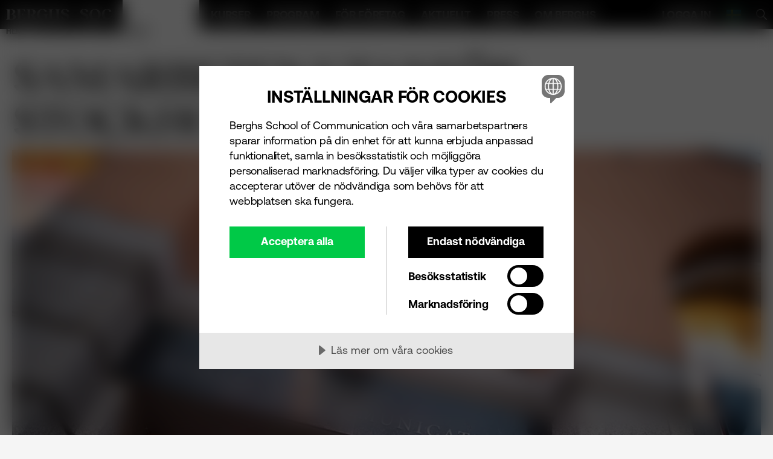

--- FILE ---
content_type: text/html; charset=UTF-8
request_url: https://www.berghs.se/utbildningar-i-andra-stader/
body_size: 12126
content:
<!doctype html><html lang="sv-SE"><head><meta charset="UTF-8"><meta name="viewport" content="width=device-width, initial-scale=1.0"><script>!function(d){d.style.setProperty("--app-layout-scrollbarWidth",(window.innerWidth-visualViewport.width)+"px")}(document.documentElement)</script><link rel="preload" href="https://www.berghs.se/build/ea07215a0d71842bf391.woff2" as="font" type="font/woff2" crossorigin>
<link rel="preload" href="https://www.berghs.se/build/c672e6fbaa411f5719f3.woff2" as="font" type="font/woff2" crossorigin>
<link rel="preload" href="https://www.berghs.se/build/4b5c5bec6248f51c46f2.woff2" as="font" type="font/woff2" crossorigin>
<script>window.berghs={...(window.berghs||{}),...{"adminPostUrl":"https:\/\/www.berghs.se\/wp\/wp-admin\/admin-post.php","ajaxUrl":"https:\/\/www.berghs.se\/wp\/wp-admin\/admin-ajax.php","ajax_url":"https:\/\/www.berghs.se\/wp\/wp-admin\/admin-ajax.php","ajax_nonce":"c765ff7606","templateDirectoryUri":"https:\/\/www.berghs.se\/assets\/themes\/berghs"}}</script><link rel="preconnect" href="https://ik.imagekit.io" crossorigin /><link rel="dns-prefetch" href="https://ik.imagekit.io" /><meta name='robots' content='index, follow, max-image-preview:large, max-snippet:-1, max-video-preview:-1' />

	<title>Utbildningar i andra städer - Berghs</title>
	<link rel="canonical" href="https://www.berghs.se/utbildningar-i-andra-stader/" />
	<meta property="og:locale" content="sv_SE" />
	<meta property="og:type" content="article" />
	<meta property="og:title" content="Utbildningar i andra städer" />
	<meta property="og:description" content="Läs mer om våra skräddarsydda utbildningar" />
	<meta property="og:url" content="https://www.berghs.se/utbildningar-i-andra-stader/" />
	<meta property="og:site_name" content="Berghs" />
	<meta property="article:modified_time" content="2022-08-16T13:10:29+00:00" />
	<meta property="og:image" content="https://www.berghs.se/assets/uploads/2024/02/preview_berghs-building-1.png" />
	<meta name="twitter:card" content="summary_large_image" />
	<script type="application/ld+json" class="yoast-schema-graph">{"@context":"https://schema.org","@graph":[{"@type":"WebPage","@id":"https://www.berghs.se/utbildningar-i-andra-stader/","url":"https://www.berghs.se/utbildningar-i-andra-stader/","name":"Utbildningar i andra städer - Berghs","isPartOf":{"@id":"https://www.berghs.se/#website"},"datePublished":"2019-09-04T12:59:43+00:00","dateModified":"2022-08-16T13:10:29+00:00","breadcrumb":{"@id":"https://www.berghs.se/utbildningar-i-andra-stader/#breadcrumb"},"inLanguage":"sv-SE","potentialAction":[{"@type":"ReadAction","target":["https://www.berghs.se/utbildningar-i-andra-stader/"]}]},{"@type":"BreadcrumbList","@id":"https://www.berghs.se/utbildningar-i-andra-stader/#breadcrumb","itemListElement":[{"@type":"ListItem","position":1,"name":"Hem","item":"https://www.berghs.se/"},{"@type":"ListItem","position":2,"name":"Utbildningar i andra städer"}]},{"@type":"WebSite","@id":"https://www.berghs.se/#website","url":"https://www.berghs.se/","name":"Berghs","description":"School of Communication","publisher":{"@id":"https://www.berghs.se/#organization"},"inLanguage":"sv-SE"},{"@type":"Organization","@id":"https://www.berghs.se/#organization","name":"Berghs","url":"https://www.berghs.se/","logo":{"@type":"ImageObject","inLanguage":"sv-SE","@id":"https://www.berghs.se/#/schema/logo/image/","url":"https://ik.imagekit.io/cfbvmcx0uwq/tr:w-1501,h-157/2023/10/berghs-soc-logo-horizontal-rgb-black-2.png?ik-s=9a9748d543ee1229520a1dab0dca9d4690a6a2da","contentUrl":"https://ik.imagekit.io/cfbvmcx0uwq/tr:w-1501,h-157/2023/10/berghs-soc-logo-horizontal-rgb-black-2.png?ik-s=9a9748d543ee1229520a1dab0dca9d4690a6a2da","width":1501,"height":157,"caption":"Berghs"},"image":{"@id":"https://www.berghs.se/#/schema/logo/image/"}}]}</script>


<style id='wp-img-auto-sizes-contain-inline-css'>
img:is([sizes=auto i],[sizes^="auto," i]){contain-intrinsic-size:3000px 1500px}
/*# sourceURL=wp-img-auto-sizes-contain-inline-css */
</style>
<style id='wp-block-heading-inline-css'>
h1:where(.wp-block-heading).has-background,h2:where(.wp-block-heading).has-background,h3:where(.wp-block-heading).has-background,h4:where(.wp-block-heading).has-background,h5:where(.wp-block-heading).has-background,h6:where(.wp-block-heading).has-background{padding:1.25em 2.375em}h1.has-text-align-left[style*=writing-mode]:where([style*=vertical-lr]),h1.has-text-align-right[style*=writing-mode]:where([style*=vertical-rl]),h2.has-text-align-left[style*=writing-mode]:where([style*=vertical-lr]),h2.has-text-align-right[style*=writing-mode]:where([style*=vertical-rl]),h3.has-text-align-left[style*=writing-mode]:where([style*=vertical-lr]),h3.has-text-align-right[style*=writing-mode]:where([style*=vertical-rl]),h4.has-text-align-left[style*=writing-mode]:where([style*=vertical-lr]),h4.has-text-align-right[style*=writing-mode]:where([style*=vertical-rl]),h5.has-text-align-left[style*=writing-mode]:where([style*=vertical-lr]),h5.has-text-align-right[style*=writing-mode]:where([style*=vertical-rl]),h6.has-text-align-left[style*=writing-mode]:where([style*=vertical-lr]),h6.has-text-align-right[style*=writing-mode]:where([style*=vertical-rl]){rotate:180deg}
/*# sourceURL=https://www.berghs.se/wp/wp-includes/blocks/heading/style.min.css */
</style>
<style id='wp-block-paragraph-inline-css'>
.is-small-text{font-size:.875em}.is-regular-text{font-size:1em}.is-large-text{font-size:2.25em}.is-larger-text{font-size:3em}.has-drop-cap:not(:focus):first-letter{float:left;font-size:8.4em;font-style:normal;font-weight:100;line-height:.68;margin:.05em .1em 0 0;text-transform:uppercase}body.rtl .has-drop-cap:not(:focus):first-letter{float:none;margin-left:.1em}p.has-drop-cap.has-background{overflow:hidden}:root :where(p.has-background){padding:1.25em 2.375em}:where(p.has-text-color:not(.has-link-color)) a{color:inherit}p.has-text-align-left[style*="writing-mode:vertical-lr"],p.has-text-align-right[style*="writing-mode:vertical-rl"]{rotate:180deg}
/*# sourceURL=https://www.berghs.se/wp/wp-includes/blocks/paragraph/style.min.css */
</style>
<style id='wp-block-library-inline-css'>
:root{--wp-block-synced-color:#7a00df;--wp-block-synced-color--rgb:122,0,223;--wp-bound-block-color:var(--wp-block-synced-color);--wp-editor-canvas-background:#ddd;--wp-admin-theme-color:#007cba;--wp-admin-theme-color--rgb:0,124,186;--wp-admin-theme-color-darker-10:#006ba1;--wp-admin-theme-color-darker-10--rgb:0,107,160.5;--wp-admin-theme-color-darker-20:#005a87;--wp-admin-theme-color-darker-20--rgb:0,90,135;--wp-admin-border-width-focus:2px}@media (min-resolution:192dpi){:root{--wp-admin-border-width-focus:1.5px}}.wp-element-button{cursor:pointer}:root .has-very-light-gray-background-color{background-color:#eee}:root .has-very-dark-gray-background-color{background-color:#313131}:root .has-very-light-gray-color{color:#eee}:root .has-very-dark-gray-color{color:#313131}:root .has-vivid-green-cyan-to-vivid-cyan-blue-gradient-background{background:linear-gradient(135deg,#00d084,#0693e3)}:root .has-purple-crush-gradient-background{background:linear-gradient(135deg,#34e2e4,#4721fb 50%,#ab1dfe)}:root .has-hazy-dawn-gradient-background{background:linear-gradient(135deg,#faaca8,#dad0ec)}:root .has-subdued-olive-gradient-background{background:linear-gradient(135deg,#fafae1,#67a671)}:root .has-atomic-cream-gradient-background{background:linear-gradient(135deg,#fdd79a,#004a59)}:root .has-nightshade-gradient-background{background:linear-gradient(135deg,#330968,#31cdcf)}:root .has-midnight-gradient-background{background:linear-gradient(135deg,#020381,#2874fc)}:root{--wp--preset--font-size--normal:16px;--wp--preset--font-size--huge:42px}.has-regular-font-size{font-size:1em}.has-larger-font-size{font-size:2.625em}.has-normal-font-size{font-size:var(--wp--preset--font-size--normal)}.has-huge-font-size{font-size:var(--wp--preset--font-size--huge)}.has-text-align-center{text-align:center}.has-text-align-left{text-align:left}.has-text-align-right{text-align:right}.has-fit-text{white-space:nowrap!important}#end-resizable-editor-section{display:none}.aligncenter{clear:both}.items-justified-left{justify-content:flex-start}.items-justified-center{justify-content:center}.items-justified-right{justify-content:flex-end}.items-justified-space-between{justify-content:space-between}.screen-reader-text{border:0;clip-path:inset(50%);height:1px;margin:-1px;overflow:hidden;padding:0;position:absolute;width:1px;word-wrap:normal!important}.screen-reader-text:focus{background-color:#ddd;clip-path:none;color:#444;display:block;font-size:1em;height:auto;left:5px;line-height:normal;padding:15px 23px 14px;text-decoration:none;top:5px;width:auto;z-index:100000}html :where(.has-border-color){border-style:solid}html :where([style*=border-top-color]){border-top-style:solid}html :where([style*=border-right-color]){border-right-style:solid}html :where([style*=border-bottom-color]){border-bottom-style:solid}html :where([style*=border-left-color]){border-left-style:solid}html :where([style*=border-width]){border-style:solid}html :where([style*=border-top-width]){border-top-style:solid}html :where([style*=border-right-width]){border-right-style:solid}html :where([style*=border-bottom-width]){border-bottom-style:solid}html :where([style*=border-left-width]){border-left-style:solid}html :where(img[class*=wp-image-]){height:auto;max-width:100%}:where(figure){margin:0 0 1em}html :where(.is-position-sticky){--wp-admin--admin-bar--position-offset:var(--wp-admin--admin-bar--height,0px)}@media screen and (max-width:600px){html :where(.is-position-sticky){--wp-admin--admin-bar--position-offset:0px}}

/*# sourceURL=wp-block-library-inline-css */
</style><style id='global-styles-inline-css'>
:root{--wp--preset--aspect-ratio--square: 1;--wp--preset--aspect-ratio--4-3: 4/3;--wp--preset--aspect-ratio--3-4: 3/4;--wp--preset--aspect-ratio--3-2: 3/2;--wp--preset--aspect-ratio--2-3: 2/3;--wp--preset--aspect-ratio--16-9: 16/9;--wp--preset--aspect-ratio--9-16: 9/16;--wp--preset--color--black: #000000;--wp--preset--color--cyan-bluish-gray: #abb8c3;--wp--preset--color--white: #ffffff;--wp--preset--color--pale-pink: #f78da7;--wp--preset--color--vivid-red: #cf2e2e;--wp--preset--color--luminous-vivid-orange: #ff6900;--wp--preset--color--luminous-vivid-amber: #fcb900;--wp--preset--color--light-green-cyan: #7bdcb5;--wp--preset--color--vivid-green-cyan: #00d084;--wp--preset--color--pale-cyan-blue: #8ed1fc;--wp--preset--color--vivid-cyan-blue: #0693e3;--wp--preset--color--vivid-purple: #9b51e0;--wp--preset--color--gray-dark: #616161;--wp--preset--color--gray: #e0e0e0;--wp--preset--color--gray-light: #f5f5f5;--wp--preset--color--beige: #dbccc9;--wp--preset--color--red: #f70000;--wp--preset--color--red-light: #fba4a4;--wp--preset--color--orange: #ff6e00;--wp--preset--color--orange-light: #ffccbd;--wp--preset--color--yellow: #ffc400;--wp--preset--color--yellow-light: #fffac2;--wp--preset--color--green: #00c947;--wp--preset--color--green-light: #9ee0a9;--wp--preset--color--blue: #0f4fff;--wp--preset--color--blue-light: #bbe0fb;--wp--preset--color--purple: #7300f0;--wp--preset--color--purple-light: #d6c4eb;--wp--preset--gradient--vivid-cyan-blue-to-vivid-purple: linear-gradient(135deg,rgb(6,147,227) 0%,rgb(155,81,224) 100%);--wp--preset--gradient--light-green-cyan-to-vivid-green-cyan: linear-gradient(135deg,rgb(122,220,180) 0%,rgb(0,208,130) 100%);--wp--preset--gradient--luminous-vivid-amber-to-luminous-vivid-orange: linear-gradient(135deg,rgb(252,185,0) 0%,rgb(255,105,0) 100%);--wp--preset--gradient--luminous-vivid-orange-to-vivid-red: linear-gradient(135deg,rgb(255,105,0) 0%,rgb(207,46,46) 100%);--wp--preset--gradient--very-light-gray-to-cyan-bluish-gray: linear-gradient(135deg,rgb(238,238,238) 0%,rgb(169,184,195) 100%);--wp--preset--gradient--cool-to-warm-spectrum: linear-gradient(135deg,rgb(74,234,220) 0%,rgb(151,120,209) 20%,rgb(207,42,186) 40%,rgb(238,44,130) 60%,rgb(251,105,98) 80%,rgb(254,248,76) 100%);--wp--preset--gradient--blush-light-purple: linear-gradient(135deg,rgb(255,206,236) 0%,rgb(152,150,240) 100%);--wp--preset--gradient--blush-bordeaux: linear-gradient(135deg,rgb(254,205,165) 0%,rgb(254,45,45) 50%,rgb(107,0,62) 100%);--wp--preset--gradient--luminous-dusk: linear-gradient(135deg,rgb(255,203,112) 0%,rgb(199,81,192) 50%,rgb(65,88,208) 100%);--wp--preset--gradient--pale-ocean: linear-gradient(135deg,rgb(255,245,203) 0%,rgb(182,227,212) 50%,rgb(51,167,181) 100%);--wp--preset--gradient--electric-grass: linear-gradient(135deg,rgb(202,248,128) 0%,rgb(113,206,126) 100%);--wp--preset--gradient--midnight: linear-gradient(135deg,rgb(2,3,129) 0%,rgb(40,116,252) 100%);--wp--preset--font-size--small: 13px;--wp--preset--font-size--medium: 20px;--wp--preset--font-size--large: 36px;--wp--preset--font-size--x-large: 42px;--wp--preset--spacing--20: 0.44rem;--wp--preset--spacing--30: 0.67rem;--wp--preset--spacing--40: 1rem;--wp--preset--spacing--50: 1.5rem;--wp--preset--spacing--60: 2.25rem;--wp--preset--spacing--70: 3.38rem;--wp--preset--spacing--80: 5.06rem;--wp--preset--shadow--natural: 6px 6px 9px rgba(0, 0, 0, 0.2);--wp--preset--shadow--deep: 12px 12px 50px rgba(0, 0, 0, 0.4);--wp--preset--shadow--sharp: 6px 6px 0px rgba(0, 0, 0, 0.2);--wp--preset--shadow--outlined: 6px 6px 0px -3px rgb(255, 255, 255), 6px 6px rgb(0, 0, 0);--wp--preset--shadow--crisp: 6px 6px 0px rgb(0, 0, 0);}:root { --wp--style--global--content-size: 640px;--wp--style--global--wide-size: 1024px; }:where(body) { margin: 0; }.wp-site-blocks > .alignleft { float: left; margin-right: 2em; }.wp-site-blocks > .alignright { float: right; margin-left: 2em; }.wp-site-blocks > .aligncenter { justify-content: center; margin-left: auto; margin-right: auto; }body{padding-top: 0px;padding-right: 0px;padding-bottom: 0px;padding-left: 0px;}a:where(:not(.wp-element-button)){text-decoration: underline;}:root :where(.wp-element-button, .wp-block-button__link){background-color: #32373c;border-width: 0;color: #fff;font-family: inherit;font-size: inherit;font-style: inherit;font-weight: inherit;letter-spacing: inherit;line-height: inherit;padding-top: calc(0.667em + 2px);padding-right: calc(1.333em + 2px);padding-bottom: calc(0.667em + 2px);padding-left: calc(1.333em + 2px);text-decoration: none;text-transform: inherit;}.has-black-color{color: var(--wp--preset--color--black) !important;}.has-cyan-bluish-gray-color{color: var(--wp--preset--color--cyan-bluish-gray) !important;}.has-white-color{color: var(--wp--preset--color--white) !important;}.has-pale-pink-color{color: var(--wp--preset--color--pale-pink) !important;}.has-vivid-red-color{color: var(--wp--preset--color--vivid-red) !important;}.has-luminous-vivid-orange-color{color: var(--wp--preset--color--luminous-vivid-orange) !important;}.has-luminous-vivid-amber-color{color: var(--wp--preset--color--luminous-vivid-amber) !important;}.has-light-green-cyan-color{color: var(--wp--preset--color--light-green-cyan) !important;}.has-vivid-green-cyan-color{color: var(--wp--preset--color--vivid-green-cyan) !important;}.has-pale-cyan-blue-color{color: var(--wp--preset--color--pale-cyan-blue) !important;}.has-vivid-cyan-blue-color{color: var(--wp--preset--color--vivid-cyan-blue) !important;}.has-vivid-purple-color{color: var(--wp--preset--color--vivid-purple) !important;}.has-gray-dark-color{color: var(--wp--preset--color--gray-dark) !important;}.has-gray-color{color: var(--wp--preset--color--gray) !important;}.has-gray-light-color{color: var(--wp--preset--color--gray-light) !important;}.has-beige-color{color: var(--wp--preset--color--beige) !important;}.has-red-color{color: var(--wp--preset--color--red) !important;}.has-red-light-color{color: var(--wp--preset--color--red-light) !important;}.has-orange-color{color: var(--wp--preset--color--orange) !important;}.has-orange-light-color{color: var(--wp--preset--color--orange-light) !important;}.has-yellow-color{color: var(--wp--preset--color--yellow) !important;}.has-yellow-light-color{color: var(--wp--preset--color--yellow-light) !important;}.has-green-color{color: var(--wp--preset--color--green) !important;}.has-green-light-color{color: var(--wp--preset--color--green-light) !important;}.has-blue-color{color: var(--wp--preset--color--blue) !important;}.has-blue-light-color{color: var(--wp--preset--color--blue-light) !important;}.has-purple-color{color: var(--wp--preset--color--purple) !important;}.has-purple-light-color{color: var(--wp--preset--color--purple-light) !important;}.has-black-background-color{background-color: var(--wp--preset--color--black) !important;}.has-cyan-bluish-gray-background-color{background-color: var(--wp--preset--color--cyan-bluish-gray) !important;}.has-white-background-color{background-color: var(--wp--preset--color--white) !important;}.has-pale-pink-background-color{background-color: var(--wp--preset--color--pale-pink) !important;}.has-vivid-red-background-color{background-color: var(--wp--preset--color--vivid-red) !important;}.has-luminous-vivid-orange-background-color{background-color: var(--wp--preset--color--luminous-vivid-orange) !important;}.has-luminous-vivid-amber-background-color{background-color: var(--wp--preset--color--luminous-vivid-amber) !important;}.has-light-green-cyan-background-color{background-color: var(--wp--preset--color--light-green-cyan) !important;}.has-vivid-green-cyan-background-color{background-color: var(--wp--preset--color--vivid-green-cyan) !important;}.has-pale-cyan-blue-background-color{background-color: var(--wp--preset--color--pale-cyan-blue) !important;}.has-vivid-cyan-blue-background-color{background-color: var(--wp--preset--color--vivid-cyan-blue) !important;}.has-vivid-purple-background-color{background-color: var(--wp--preset--color--vivid-purple) !important;}.has-gray-dark-background-color{background-color: var(--wp--preset--color--gray-dark) !important;}.has-gray-background-color{background-color: var(--wp--preset--color--gray) !important;}.has-gray-light-background-color{background-color: var(--wp--preset--color--gray-light) !important;}.has-beige-background-color{background-color: var(--wp--preset--color--beige) !important;}.has-red-background-color{background-color: var(--wp--preset--color--red) !important;}.has-red-light-background-color{background-color: var(--wp--preset--color--red-light) !important;}.has-orange-background-color{background-color: var(--wp--preset--color--orange) !important;}.has-orange-light-background-color{background-color: var(--wp--preset--color--orange-light) !important;}.has-yellow-background-color{background-color: var(--wp--preset--color--yellow) !important;}.has-yellow-light-background-color{background-color: var(--wp--preset--color--yellow-light) !important;}.has-green-background-color{background-color: var(--wp--preset--color--green) !important;}.has-green-light-background-color{background-color: var(--wp--preset--color--green-light) !important;}.has-blue-background-color{background-color: var(--wp--preset--color--blue) !important;}.has-blue-light-background-color{background-color: var(--wp--preset--color--blue-light) !important;}.has-purple-background-color{background-color: var(--wp--preset--color--purple) !important;}.has-purple-light-background-color{background-color: var(--wp--preset--color--purple-light) !important;}.has-black-border-color{border-color: var(--wp--preset--color--black) !important;}.has-cyan-bluish-gray-border-color{border-color: var(--wp--preset--color--cyan-bluish-gray) !important;}.has-white-border-color{border-color: var(--wp--preset--color--white) !important;}.has-pale-pink-border-color{border-color: var(--wp--preset--color--pale-pink) !important;}.has-vivid-red-border-color{border-color: var(--wp--preset--color--vivid-red) !important;}.has-luminous-vivid-orange-border-color{border-color: var(--wp--preset--color--luminous-vivid-orange) !important;}.has-luminous-vivid-amber-border-color{border-color: var(--wp--preset--color--luminous-vivid-amber) !important;}.has-light-green-cyan-border-color{border-color: var(--wp--preset--color--light-green-cyan) !important;}.has-vivid-green-cyan-border-color{border-color: var(--wp--preset--color--vivid-green-cyan) !important;}.has-pale-cyan-blue-border-color{border-color: var(--wp--preset--color--pale-cyan-blue) !important;}.has-vivid-cyan-blue-border-color{border-color: var(--wp--preset--color--vivid-cyan-blue) !important;}.has-vivid-purple-border-color{border-color: var(--wp--preset--color--vivid-purple) !important;}.has-gray-dark-border-color{border-color: var(--wp--preset--color--gray-dark) !important;}.has-gray-border-color{border-color: var(--wp--preset--color--gray) !important;}.has-gray-light-border-color{border-color: var(--wp--preset--color--gray-light) !important;}.has-beige-border-color{border-color: var(--wp--preset--color--beige) !important;}.has-red-border-color{border-color: var(--wp--preset--color--red) !important;}.has-red-light-border-color{border-color: var(--wp--preset--color--red-light) !important;}.has-orange-border-color{border-color: var(--wp--preset--color--orange) !important;}.has-orange-light-border-color{border-color: var(--wp--preset--color--orange-light) !important;}.has-yellow-border-color{border-color: var(--wp--preset--color--yellow) !important;}.has-yellow-light-border-color{border-color: var(--wp--preset--color--yellow-light) !important;}.has-green-border-color{border-color: var(--wp--preset--color--green) !important;}.has-green-light-border-color{border-color: var(--wp--preset--color--green-light) !important;}.has-blue-border-color{border-color: var(--wp--preset--color--blue) !important;}.has-blue-light-border-color{border-color: var(--wp--preset--color--blue-light) !important;}.has-purple-border-color{border-color: var(--wp--preset--color--purple) !important;}.has-purple-light-border-color{border-color: var(--wp--preset--color--purple-light) !important;}.has-vivid-cyan-blue-to-vivid-purple-gradient-background{background: var(--wp--preset--gradient--vivid-cyan-blue-to-vivid-purple) !important;}.has-light-green-cyan-to-vivid-green-cyan-gradient-background{background: var(--wp--preset--gradient--light-green-cyan-to-vivid-green-cyan) !important;}.has-luminous-vivid-amber-to-luminous-vivid-orange-gradient-background{background: var(--wp--preset--gradient--luminous-vivid-amber-to-luminous-vivid-orange) !important;}.has-luminous-vivid-orange-to-vivid-red-gradient-background{background: var(--wp--preset--gradient--luminous-vivid-orange-to-vivid-red) !important;}.has-very-light-gray-to-cyan-bluish-gray-gradient-background{background: var(--wp--preset--gradient--very-light-gray-to-cyan-bluish-gray) !important;}.has-cool-to-warm-spectrum-gradient-background{background: var(--wp--preset--gradient--cool-to-warm-spectrum) !important;}.has-blush-light-purple-gradient-background{background: var(--wp--preset--gradient--blush-light-purple) !important;}.has-blush-bordeaux-gradient-background{background: var(--wp--preset--gradient--blush-bordeaux) !important;}.has-luminous-dusk-gradient-background{background: var(--wp--preset--gradient--luminous-dusk) !important;}.has-pale-ocean-gradient-background{background: var(--wp--preset--gradient--pale-ocean) !important;}.has-electric-grass-gradient-background{background: var(--wp--preset--gradient--electric-grass) !important;}.has-midnight-gradient-background{background: var(--wp--preset--gradient--midnight) !important;}.has-small-font-size{font-size: var(--wp--preset--font-size--small) !important;}.has-medium-font-size{font-size: var(--wp--preset--font-size--medium) !important;}.has-large-font-size{font-size: var(--wp--preset--font-size--large) !important;}.has-x-large-font-size{font-size: var(--wp--preset--font-size--x-large) !important;}
/*# sourceURL=global-styles-inline-css */
</style>

<link rel='stylesheet' id='berghs-front-css' href='https://www.berghs.se/build/front-bc57ec186b4f934b14b7.css' media='all' />
<script src="https://www.berghs.se/assets/plugins/wp-sentry-integration/public/wp-sentry-browser.min.js?ver=8.10.0" id="wp-sentry-browser-bundle-js"></script>
<script id="wp-sentry-browser-js-extra">
var wp_sentry = {"environment":"production","release":"5987117517497a5c4fb026b41cd941cb1d7e7965\n","context":{"tags":{"wordpress":"6.9","language":"sv-SE"}},"dsn":"https://a0bf5d9cbb0248509a2659aae1cd3da6@o1057999.ingest.sentry.io/6045242"};
//# sourceURL=wp-sentry-browser-js-extra
</script>
<script src="https://www.berghs.se/assets/plugins/wp-sentry-integration/public/wp-sentry-init.js?ver=8.10.0" id="wp-sentry-browser-js"></script>
<link rel="icon" href="/favicon.ico" sizes="any"><link rel="icon" href="/icon.svg" type="image/svg+xml"><link rel="apple-touch-icon" href="/apple-touch-icon.png"><link rel="manifest" href="/site.webmanifest" crossorigin="use-credentials"><script src="https://cdn.cookietractor.com/cookietractor.js" data-lang="sv-SE" data-id="2910b88d-70d9-46b9-908b-32230a0628e3"></script><!-- Google Tag Manager -->
<script>(function(w,d,s,l,i){w[l]=w[l]||[];w[l].push({'gtm.start':
new Date().getTime(),event:'gtm.js'});var f=d.getElementsByTagName(s)[0],
j=d.createElement(s),dl=l!='dataLayer'?'&l='+l:'';j.async=true;j.src=
'https://www.googletagmanager.com/gtm.js?id='+i+dl;f.parentNode.insertBefore(j,f);
})(window,document,'script','dataLayer','GTM-NXL4JR');</script>
<!-- End Google Tag Manager --><meta property='fb:app_id' content='1541832169446192' />
<meta property="fb:admins" content="112730472088171"/>
<link rel="dns-prefetch" href="https://files.imbox.io">
</head><body class="h-full page page-id-53312 page-template page-template-page-gutenberg page-template-page-gutenberg-php relative wp-singular wp-theme-berghs"><!-- Google Tag Manager (noscript) -->
<noscript><iframe src="https://www.googletagmanager.com/ns.html?id=GTM-NXL4JR"
height="0" width="0" style="display:none;visibility:hidden"></iframe></noscript>
<!-- End Google Tag Manager (noscript) --><div class="flex flex-col min-h-full mx-auto relative"><header x-data="{ isOpen: false }" class="bg-theme has-title print:hidden pt-site-header-top relative text-lg text-theme theme-black type-label view-components-site-SiteHeader xl:bg-transparent z-site-header"><div up-fixed="top" class="bg-theme fixed flex left-0 right-0 top-site-header-top xl:bg-transparent z-site-header"><div class="basis-baseOffsetAndRootPaddingL bg-theme"></div><div class="2xl:grid-cols-16 flex flex-1 gap-hs justify-between xl:grid xl:grid-cols-12 z-1"><div class="2xl:bg-theme 2xl:col-span-3 2xl:flex 2xl:justify-end xl:col-span-2"><a href="https://www.berghs.se/" title="Hem" class="-ml-rootPaddingL active:bg-theme-hover bg-theme flex h-4X hover:theme-white items-center pl-rootPaddingL pr-1.5X text-theme transition-all"><svg alt="" viewBox="0 0 458 48" class="2xl:h-1.75X 2xl:w-auto block fill-current h-1.5X sm:h-1.75X w-auto xl:h-auto xl:w-full"><use href="https://www.berghs.se/resources/svg/logos/berghs-soc.svg#app:svg:logos:berghs-soc" /></svg></a></div><div class="hidden xl:block"></div><nav class="2xl:col-span-12 bg-theme flex xl:col-span-9"><ul class="flex-wrap h-4X hidden justify-end list-none mx-auto my-0 p-0 xl:flex"><li x-data="{ isOpen: false, openedWithKeyboard: false }" :class="(isOpen || openedWithKeyboard) &amp;&amp; &quot;theme-white&quot;" @mouseleave.prevent="isOpen = false" @keydown.esc.prevent="isOpen = false, openedWithKeyboard = false" @click.outside="isOpen = false, openedWithKeyboard = false" class="isolate relative"><a href="https://www.berghs.se/kurslista/" :class="(isOpen || openedWithKeyboard) &amp;&amp; &quot;border-theme-text/5&quot;" @mouseover="isOpen = true" @keydown.down.prevent="openedWithKeyboard = true" aria-haspopup="true" :aria-label="isOpen || openedWithKeyboard ? &quot;St\u00e4ng menyn&quot; : &quot;\u00d6ppna menyn&quot;" :aria-expanded="isOpen || openedWithKeyboard ? &quot;true&quot; : &quot;false&quot;" class="bg-theme border border-b-0 border-solid border-transparent decoration-transparent flex h-4X hover:decoration-current items-center pl-1.5X pr-X relative text-theme trim-C z-1">Kurser</a><ul x-cloak x-show="isOpen || openedWithKeyboard" x-transition:enter="transition-opacity" x-transition:enter-start="opacity-0 " x-transition:enter-end="opacity-100" x-transition:leave="transition-opacity" x-transition:leave-start="opacity-100" x-transition:leave-end="opacity-0" x-trap="openedWithKeyboard" @click.outside="isOpen = false, openedWithKeyboard = false" @keydown.down.prevent="$focus.wrap().next()" @keydown.up.prevent="$focus.wrap().previous()" role="menu" class="absolute bg-theme border border-solid border-t-0 border-theme-text/5 left-0 list-none m-0 p-0 text-theme theme-white top-full whitespace-nowrap z-0"><li><a href="https://www.berghs.se/kurslista/" class="active:bg-theme-hover block decoration-transparent hover:decoration-current pb-0.5X pt-X px-X">Alla kurser A-Ö</a></li><li><a href="https://www.berghs.se/att-lasa-kurs/" class="active:bg-theme-hover block decoration-transparent hover:decoration-current pb-0.5X pt-0.5X px-X">Att läsa en kurs</a></li><li><a href="https://www.berghs.se/kurser/" class="active:bg-theme-hover block decoration-transparent hover:decoration-current pb-X pt-0.5X px-X">Ämnesområden</a></li></ul></li><li class="group hover:theme-white"><a href="https://www.berghs.se/program/" class="bg-theme border border-b-0 border-solid border-transparent decoration-transparent flex h-4X hover:decoration-current items-center pl-X pr-X relative text-theme trim-C z-1">Program</a></li><li x-data="{ isOpen: false, openedWithKeyboard: false }" :class="(isOpen || openedWithKeyboard) &amp;&amp; &quot;theme-white&quot;" @mouseleave.prevent="isOpen = false" @keydown.esc.prevent="isOpen = false, openedWithKeyboard = false" @click.outside="isOpen = false, openedWithKeyboard = false" class="isolate relative"><a href="https://www.berghs.se/foretag/" :class="(isOpen || openedWithKeyboard) &amp;&amp; &quot;border-theme-text/5&quot;" @mouseover="isOpen = true" @keydown.down.prevent="openedWithKeyboard = true" aria-haspopup="true" :aria-label="isOpen || openedWithKeyboard ? &quot;St\u00e4ng menyn&quot; : &quot;\u00d6ppna menyn&quot;" :aria-expanded="isOpen || openedWithKeyboard ? &quot;true&quot; : &quot;false&quot;" class="bg-theme border border-b-0 border-solid border-transparent decoration-transparent flex h-4X hover:decoration-current items-center pl-X pr-X relative text-theme trim-C z-1">För företag</a><ul x-cloak x-show="isOpen || openedWithKeyboard" x-transition:enter="transition-opacity" x-transition:enter-start="opacity-0 " x-transition:enter-end="opacity-100" x-transition:leave="transition-opacity" x-transition:leave-start="opacity-100" x-transition:leave-end="opacity-0" x-trap="openedWithKeyboard" @click.outside="isOpen = false, openedWithKeyboard = false" @keydown.down.prevent="$focus.wrap().next()" @keydown.up.prevent="$focus.wrap().previous()" role="menu" class="absolute bg-theme border border-solid border-t-0 border-theme-text/5 left-0 list-none m-0 p-0 text-theme theme-white top-full whitespace-nowrap z-0"><li><a href="https://www.berghs.se/foretag/" class="active:bg-theme-hover block decoration-transparent hover:decoration-current pb-0.5X pt-X px-X">Företagserbjudanden</a></li><li><a href="https://www.berghs.se/foretag-skraddarsydd-utbildning/" class="active:bg-theme-hover block decoration-transparent hover:decoration-current pb-0.5X pt-0.5X px-X">Skräddarsy utbildning</a></li><li><a href="https://www.berghs.se/studio/" class="active:bg-theme-hover block decoration-transparent hover:decoration-current pb-0.5X pt-0.5X px-X">Berghs Studio</a></li><li><a href="https://www.berghs.se/foretag-c-o-berghs/" class="active:bg-theme-hover block decoration-transparent hover:decoration-current pb-X pt-0.5X px-X">Co-working</a></li></ul></li><li class="group hover:theme-white"><a href="https://www.berghs.se/aktuellt/" class="bg-theme border border-b-0 border-solid border-transparent decoration-transparent flex h-4X hover:decoration-current items-center pl-X pr-X relative text-theme trim-C z-1">Aktuellt</a></li><li class="group hover:theme-white"><a href="https://www.berghs.se/press/" class="bg-theme border border-b-0 border-solid border-transparent decoration-transparent flex h-4X hover:decoration-current items-center pl-X pr-X relative text-theme trim-C z-1">Press</a></li><li x-data="{ isOpen: false, openedWithKeyboard: false }" :class="(isOpen || openedWithKeyboard) &amp;&amp; &quot;theme-white&quot;" @mouseleave.prevent="isOpen = false" @keydown.esc.prevent="isOpen = false, openedWithKeyboard = false" @click.outside="isOpen = false, openedWithKeyboard = false" class="isolate relative"><a href="https://www.berghs.se/om-berghs/" :class="(isOpen || openedWithKeyboard) &amp;&amp; &quot;border-theme-text/5&quot;" @mouseover="isOpen = true" @keydown.down.prevent="openedWithKeyboard = true" aria-haspopup="true" :aria-label="isOpen || openedWithKeyboard ? &quot;St\u00e4ng menyn&quot; : &quot;\u00d6ppna menyn&quot;" :aria-expanded="isOpen || openedWithKeyboard ? &quot;true&quot; : &quot;false&quot;" class="bg-theme border border-b-0 border-solid border-transparent decoration-transparent flex h-4X hover:decoration-current items-center pl-X pr-X relative text-theme trim-C z-1">Om Berghs</a><ul x-cloak x-show="isOpen || openedWithKeyboard" x-transition:enter="transition-opacity" x-transition:enter-start="opacity-0 " x-transition:enter-end="opacity-100" x-transition:leave="transition-opacity" x-transition:leave-start="opacity-100" x-transition:leave-end="opacity-0" x-trap="openedWithKeyboard" @click.outside="isOpen = false, openedWithKeyboard = false" @keydown.down.prevent="$focus.wrap().next()" @keydown.up.prevent="$focus.wrap().previous()" role="menu" class="absolute bg-theme border border-solid border-t-0 border-theme-text/5 left-0 list-none m-0 p-0 text-theme theme-white top-full whitespace-nowrap z-0"><li><a href="https://www.berghs.se/om-berghs/" class="active:bg-theme-hover block decoration-transparent hover:decoration-current pb-0.5X pt-X px-X">Om Berghs</a></li><li><a href="https://www.berghs.se/event/" class="active:bg-theme-hover block decoration-transparent hover:decoration-current pb-0.5X pt-0.5X px-X">Event</a></li><li><a href="https://www.stateofwordsfestival.se/projects/" class="active:bg-theme-hover block decoration-transparent hover:decoration-current pb-0.5X pt-0.5X px-X">Studentprojekt</a></li><li><a href="https://www.berghs.se/om-berghs/tillganglighet-och-stod/" class="active:bg-theme-hover block decoration-transparent hover:decoration-current pb-0.5X pt-0.5X px-X">Tillgänglighet &amp; stöd</a></li><li><a href="https://www.berghs.se/om-berghs/hallbarhet/" class="active:bg-theme-hover block decoration-transparent hover:decoration-current pb-0.5X pt-0.5X px-X">Hållbarhet</a></li><li><a href="https://www.berghs.se/om-berghs/awards/" class="active:bg-theme-hover block decoration-transparent hover:decoration-current pb-0.5X pt-0.5X px-X">Awards</a></li><li><a href="https://www.berghs.se/om-berghs/agare-och-styrning/" class="active:bg-theme-hover block decoration-transparent hover:decoration-current pb-0.5X pt-0.5X px-X">Organisation</a></li><li><a href="https://careers.berghs.se/people" class="active:bg-theme-hover block decoration-transparent hover:decoration-current pb-0.5X pt-0.5X px-X">Medarbetare</a></li><li><a href="https://careers.berghs.se/" class="active:bg-theme-hover block decoration-transparent hover:decoration-current pb-0.5X pt-0.5X px-X">Jobba på Berghs</a></li><li><a href="https://faq.berghs.se/" class="active:bg-theme-hover block decoration-transparent hover:decoration-current pb-X pt-0.5X px-X">Vanliga frågor</a></li></ul></li></ul><ul class="flex flex-1 justify-end list-none m-0 p-0"><li class="group hidden hover:theme-white xl:block"><a href="https://berghs.instructure.com/" class="bg-theme border border-b-0 border-solid border-transparent decoration-transparent flex h-4X hover:decoration-current items-center pl-X pr-X relative text-theme trim-C z-1">Logga in</a></li><li :class="isOpen &amp;&amp; &quot;theme-white&quot;" x-data="{ isOpen: false, openedWithKeyboard: false }" @mouseleave.prevent="isOpen = false" @keydown.esc.prevent="isOpen = false, openedWithKeyboard = false" @click.outside="isOpen = false, openedWithKeyboard = false" class="relative"><button :class="(isOpen || openedWithKeyboard) &amp;&amp; &quot;border-theme-text/5&quot;" type="button" @mouseover="isOpen = true" @keydown.space.prevent="openedWithKeyboard = true" @keydown.enter.prevent="openedWithKeyboard = true" @keydown.down.prevent="openedWithKeyboard = true" aria-haspopup="true" aria-label="Svenska" :aria-expanded="isOpen || openedWithKeyboard ? &quot;true&quot; : &quot;false&quot;" class="active:bg-theme-hover bg-theme border border-b-0 border-solid border-transparent flex h-4X items-center px-X py-0 text-theme transition-colors"><svg alt="" viewBox="0 0 13 10" class="block fill-current h-1.5X w-auto" aria-hidden="true"><use href="https://www.berghs.se/resources/svg/flags/se.svg#app:svg:flags:se" /></svg></button><ul x-cloak x-show="isOpen || openedWithKeyboard" x-transition:enter="transition-opacity" x-transition:enter-start="opacity-0 " x-transition:enter-end="opacity-100" x-transition:leave="transition-opacity" x-transition:leave-start="opacity-100" x-transition:leave-end="opacity-0" x-trap="openedWithKeyboard" @click.outside="isOpen = false, openedWithKeyboard = false" @keydown.down.prevent="$focus.wrap().next()" @keydown.up.prevent="$focus.wrap().previous()" role="menu" class="absolute bg-theme border border-solid border-t-0 border-theme-text/5 list-none m-0 p-0 right-0 text-theme theme-white top-full"><li><a href="https://www.berghs.se/utbildningar-i-andra-stader/" role="menuitem" class="active:bg-theme-hover decoration-transparent flex gap-X hover:decoration-current items-center pb-0.5X pt-X px-X"><svg alt="" viewBox="0 0 13 10" class="block fill-current h-1.5X w-auto"><use href="https://www.berghs.se/resources/svg/flags/se.svg#app:svg:flags:se" /></svg><div class="trim-C">Svenska</div></a></li><li><a href="https://www.berghs.se/en/" role="menuitem" class="active:bg-theme-hover decoration-transparent flex gap-X hover:decoration-current items-center pb-X pt-0.5X px-X"><svg alt="" viewBox="0 0 640 480" class="block fill-current h-1.5X w-auto"><use href="https://www.berghs.se/resources/svg/flags/gb.svg#app:svg:flags:gb" /></svg><div class="trim-C">English</div></a></li></ul></li><li><a title="Sök" href="https://www.berghs.se/sok/" class="active:bg-theme-hover bg-theme flex h-4X hover:theme-white items-center no-underline px-X text-theme transition-colors xl:-mr-X"><span class="sr-only">Sök</span><svg alt="" viewBox="0 0 22.25 22.24" class="block fill-current h-1.5X w-auto"><use href="https://www.berghs.se/resources/svg/icons/search.svg#app:svg:icons:search" /></svg></a></li><li><button type="button" aria-label="Öppna meny" @click="isOpen = true" class="-mr-rootPaddingR active:bg-theme-hover appearance-none bg-theme flex focus:ring h-4X hover:theme-white items-center outline-none px-X text-theme transition w-auto xl:hidden"><svg alt="" viewBox="0 0 24 24" class="block fill-current h-1.5X w-auto"><use href="https://www.berghs.se/resources/svg/icons/menu.svg#app:svg:icons:menu" /></svg></button></li></ul></nav></div><div class="basis-baseOffsetAndRootPaddingR bg-theme"></div></div><div :class="{ &quot;opacity-0&quot;: !isOpen, &quot;pointer-events-none&quot;: !isOpen }" x-cloak x-show="isOpen" x-transition:enter="transition-opacity duration-toggle" x-transition:enter-start="opacity-0 " x-transition:enter-end="opacity-100" x-transition:leave="transition-opacity duration-toggle" x-transition:leave-start="opacity-100" x-transition:leave-end="opacity-0" x-trap="isOpen" x-noscroll="isOpen" class="bg-theme bottom-0 fixed left-0 overscroll-contain right-0 text-base text-theme top-site-header-top xl:hidden z-off-canvas"><li><button type="button" aria-label="Stäng meny" @click="isOpen = false" class="absolute active:bg-theme-hover appearance-none bg-theme flex focus:ring h-4X hover:theme-white items-center outline-none px-X right-0 text-theme top-0 transition w-auto"><svg alt="" viewBox="0 0 24 24" class="block fill-current h-1.5X w-auto"><use href="https://www.berghs.se/resources/svg/icons/close.svg#app:svg:icons:close" /></svg></button></li><nav class="max-h-full overflow-auto"><ul class="gap-X grid list-none m-0 px-0 py-X"><li><a href="https://www.berghs.se/kurslista/" class="active:bg-theme-hover block no-underline px-X py-0.5X">Kurser</a><ul class="list-none m-0 pl-X"><li><a href="https://www.berghs.se/kurslista/" class="block no-underline px-X py-0.5X">Alla kurser A-Ö</a></li><li><a href="https://www.berghs.se/att-lasa-kurs/" class="block no-underline px-X py-0.5X">Att läsa en kurs</a></li><li><a href="https://www.berghs.se/kurser/" class="block no-underline px-X py-0.5X">Ämnesområden</a></li></ul></li><li><a href="https://www.berghs.se/program/" class="active:bg-theme-hover block no-underline px-X py-0.5X">Program</a></li><li><a href="https://www.berghs.se/foretag/" class="active:bg-theme-hover block no-underline px-X py-0.5X">För företag</a><ul class="list-none m-0 pl-X"><li><a href="https://www.berghs.se/foretag/" class="block no-underline px-X py-0.5X">Företagserbjudanden</a></li><li><a href="https://www.berghs.se/foretag-skraddarsydd-utbildning/" class="block no-underline px-X py-0.5X">Skräddarsy utbildning</a></li><li><a href="https://www.berghs.se/studio/" class="block no-underline px-X py-0.5X">Berghs Studio</a></li><li><a href="https://www.berghs.se/foretag-c-o-berghs/" class="block no-underline px-X py-0.5X">Co-working</a></li></ul></li><li><a href="https://www.berghs.se/aktuellt/" class="active:bg-theme-hover block no-underline px-X py-0.5X">Aktuellt</a></li><li><a href="https://www.berghs.se/press/" class="active:bg-theme-hover block no-underline px-X py-0.5X">Press</a></li><li><a href="https://www.berghs.se/om-berghs/" class="active:bg-theme-hover block no-underline px-X py-0.5X">Om Berghs</a><ul class="list-none m-0 pl-X"><li><a href="https://www.berghs.se/om-berghs/" class="block no-underline px-X py-0.5X">Om Berghs</a></li><li><a href="https://www.berghs.se/event/" class="block no-underline px-X py-0.5X">Event</a></li><li><a href="https://www.stateofwordsfestival.se/projects/" class="block no-underline px-X py-0.5X">Studentprojekt</a></li><li><a href="https://www.berghs.se/om-berghs/tillganglighet-och-stod/" class="block no-underline px-X py-0.5X">Tillgänglighet &amp; stöd</a></li><li><a href="https://www.berghs.se/om-berghs/hallbarhet/" class="block no-underline px-X py-0.5X">Hållbarhet</a></li><li><a href="https://www.berghs.se/om-berghs/awards/" class="block no-underline px-X py-0.5X">Awards</a></li><li><a href="https://www.berghs.se/om-berghs/agare-och-styrning/" class="block no-underline px-X py-0.5X">Organisation</a></li><li><a href="https://careers.berghs.se/people" class="block no-underline px-X py-0.5X">Medarbetare</a></li><li><a href="https://careers.berghs.se/" class="block no-underline px-X py-0.5X">Jobba på Berghs</a></li><li><a href="https://faq.berghs.se/" class="block no-underline px-X py-0.5X">Vanliga frågor</a></li></ul></li><li><a href="https://www.berghs.se/sok/" class="active:bg-theme-hover flex gap-X items-center no-underline px-X py-0.5X"><svg alt="" viewBox="0 0 22.25 22.24" class="block fill-current h-1.5X w-auto"><use href="https://www.berghs.se/resources/svg/icons/search.svg#app:svg:icons:search" /></svg>Sök</a></li><li><a href="https://www.berghs.se/utbildningar-i-andra-stader/" class="active:bg-theme-hover flex gap-X items-center px-X py-0.5X"><svg alt="" viewBox="0 0 13 10" class="block fill-current h-1.5X w-auto"><use href="https://www.berghs.se/resources/svg/flags/se.svg#app:svg:flags:se" /></svg>Svenska</a></li><li class="-mt-X"><a href="https://www.berghs.se/en/" class="active:bg-theme-hover flex gap-X items-center no-underline px-X py-0.5X"><svg alt="" viewBox="0 0 640 480" class="block fill-current h-1.5X w-auto"><use href="https://www.berghs.se/resources/svg/flags/gb.svg#app:svg:flags:gb" /></svg>English</a></li><li><a href="https://berghs.instructure.com/" class="active:bg-theme-hover block no-underline px-X py-0.5X">Logga in</a></li></ul></nav></div><div class="h-site-header-height"></div></header><main class="grow hs-constrained px-rootPadding relative shrink-0 vs-container-open"><nav class="hs-wide-r min-w-0 print:hidden trim-C type-label view-components-site-Breadcrumbs vs-sm"><div class="text-theme text-xs truncate"><a href="https://www.berghs.se/" class="align-middle decoration-transparent hover:decoration-current hover:text-theme text-theme transition-colors">Hem</a><span class="align-middle bg-current h-X inline-block mx-0.5X text-theme/60 w-px"></span><a href="https://www.berghs.se/utbildningar-i-andra-stader/" aria-current="page" class="align-middle decoration-transparent hover:decoration-current hover:text-theme text-theme transition-colors">Utbildningar i andra städer</a></div></nav><header class="hs-constrained hs-cover px-rootPadding vs-container vs-lg"><h1 class="hs-wide-r lg:text-6xl relative sm:text-5xl text-4xl trim-C type-heading vs-lg xl:text-7xl">Samarbeten utanför Stockholm</h1><div class="bg-theme-text/25 grid hs-cover relative xl:hs-wide-r z-0"><div class="absolute border border-solid border-theme-text/5 inset-0 pointer-events-none z-1"></div><picture class="col-start-1 row-start-1"><source width="2000" height="1125" srcset="https://ik.imagekit.io/cfbvmcx0uwq/tr:w-2000,h-1125,cm-extract,x-0,y-188:w-320,h-180/2019/09/p1288888-e1567600255712.jpg?ik-s=3f3f8797ab2532b97d2cff62ed83bd1eb17c4333 320w, https://ik.imagekit.io/cfbvmcx0uwq/tr:w-2000,h-1126,cm-extract,x-0,y-187:w-462,h-260/2019/09/p1288888-e1567600255712.jpg?ik-s=6c3218c6d801997a56b61bdb33532cdad77ffd39 462w, https://ik.imagekit.io/cfbvmcx0uwq/tr:w-2000,h-1126,cm-extract,x-0,y-187:w-666,h-375/2019/09/p1288888-e1567600255712.jpg?ik-s=f3127c2d864e5f83a715aeb6c7d6dc09070d07e5 666w, https://ik.imagekit.io/cfbvmcx0uwq/tr:w-2000,h-1126,cm-extract,x-0,y-187:w-961,h-541/2019/09/p1288888-e1567600255712.jpg?ik-s=50299360dcd136f09a0567664dd52615c6312780 961w, https://ik.imagekit.io/cfbvmcx0uwq/tr:w-2000,h-1126,cm-extract,x-0,y-187:w-1386,h-780/2019/09/p1288888-e1567600255712.jpg?ik-s=19b43e576d0fc0dcf6e765bfe7b894a5c31d7885 1386w, https://ik.imagekit.io/cfbvmcx0uwq/tr:w-2000,h-1125,cm-extract,x-0,y-188:w-2000,h-1125/2019/09/p1288888-e1567600255712.jpg?ik-s=6633f6e14d1839151f187f7002cc07a850b4eb8e 2000w" sizes="(min-width: 96em) 72em, (min-width: 80em) 75vw, 100vw"><img decoding="async" src="https://ik.imagekit.io/cfbvmcx0uwq/tr:w-2000,h-1125,cm-extract,x-0,y-188:w-2000,h-1125/2019/09/p1288888-e1567600255712.jpg?ik-s=6633f6e14d1839151f187f7002cc07a850b4eb8e" width="2000" height="1125" alt="" loading="eager" fetchpriority="high" class="w-full"></picture></div><div class="text-r-lg type-preamble vs-lg"><p>Berghs har sedan 1941 verkat som kommunikationsskola i Stockholm. Idag är vi inte bundna till en fysisk plats, utan gör utbildningar i hela Sverige. Vi skräddarsyr utbildningar efter era behov, oavsett vart ni befinner er.</p>
</div></header>

<div class="hs-wide-r vs-container"><dl class="bg-theme gap-4X grid md:px-4X px-X py-4X sm:grid-cols-2 text-theme theme-purple-light xl:flex"><div class="flex flex-1 flex-col gap-hs"><dt class="lg:w-full m-0 order-last text-lg trim-C type-subheading">Föreläsare från branschen  </dt><div class="bg-current h-px w-full"></div><dd class="font-serif m-0 order-first text-8xl trim-C">800</dd></div><div class="flex flex-1 flex-col gap-hs"><dt class="lg:w-full m-0 order-last text-lg trim-C type-subheading">Unika genomförda uppdrag</dt><div class="bg-current h-px w-full"></div><dd class="font-serif m-0 order-first text-8xl trim-C">1688</dd></div><div class="flex flex-1 flex-col gap-hs"><dt class="lg:w-full m-0 order-last text-lg trim-C type-subheading">Utbildade företag senaste 5 åren</dt><div class="bg-current h-px w-full"></div><dd class="font-serif m-0 order-first text-8xl trim-C">588</dd></div></dl></div>

<div class="hs-wide-r md:[.view-blocks-ImageAndTextBlock+&amp;]:mt-0 md:grid md:grid-cols-9 text-theme theme-white view-blocks-ImageAndTextBlock"><div class="col-span-5 md:grid relative z-0"><div class="absolute border border-solid border-theme-text/5 inset-0 pointer-events-none z-1"></div><img decoding="async" src="https://ik.imagekit.io/cfbvmcx0uwq/tr:w-2000,h-1333,cm-extract,x-0,y-84:w-2000,h-1333/2019/09/gustav-gullstrand-d6ksvt2xzqo-unsplash-e1567599529280.jpg?ik-s=0efa3fac1268fecff7248c467ac9dc845548c5b4" width="2000" height="1333" srcset="https://ik.imagekit.io/cfbvmcx0uwq/tr:w-2000,h-1331,cm-extract,x-0,y-85:w-320,h-213/2019/09/gustav-gullstrand-d6ksvt2xzqo-unsplash-e1567599529280.jpg?ik-s=4788d37ff07e5056b207873d5649e6483d797138 320w, https://ik.imagekit.io/cfbvmcx0uwq/tr:w-2000,h-1333,cm-extract,x-0,y-84:w-462,h-308/2019/09/gustav-gullstrand-d6ksvt2xzqo-unsplash-e1567599529280.jpg?ik-s=71b40f0e64451394f5c9a70c4de09dbed65a7cca 462w, https://ik.imagekit.io/cfbvmcx0uwq/tr:w-2000,h-1333,cm-extract,x-0,y-84:w-666,h-444/2019/09/gustav-gullstrand-d6ksvt2xzqo-unsplash-e1567599529280.jpg?ik-s=9188b348cc586255097bd013b5389d29d30c5255 666w, https://ik.imagekit.io/cfbvmcx0uwq/tr:w-2000,h-1334,cm-extract,x-0,y-83:w-961,h-641/2019/09/gustav-gullstrand-d6ksvt2xzqo-unsplash-e1567599529280.jpg?ik-s=c8db8a36df90bc66d31de924ec05e33e0549d208 961w, https://ik.imagekit.io/cfbvmcx0uwq/tr:w-2000,h-1333,cm-extract,x-0,y-84:w-1386,h-924/2019/09/gustav-gullstrand-d6ksvt2xzqo-unsplash-e1567599529280.jpg?ik-s=593686fd2355b85db9b5e57fd0b5cd95bc1230db 1386w, https://ik.imagekit.io/cfbvmcx0uwq/tr:w-2000,h-1333,cm-extract,x-0,y-84:w-2000,h-1333/2019/09/gustav-gullstrand-d6ksvt2xzqo-unsplash-e1567599529280.jpg?ik-s=0efa3fac1268fecff7248c467ac9dc845548c5b4 2000w" sizes="auto, (min-width: 96em) 96em, 100vw" alt="" loading="lazy" class="bg-theme-scrim h-full object-cover w-full"></div><div class="@container bg-theme col-span-4 grid"><div class="flex flex-col gap-1.5X lg:gap-2X lg:px-offset-1-cols lg:py-vs-md md:justify-center md:px-2X md:py-vs-md px-X py-2X"><h2 class="@md:text-2xl m-0 type-card-heading"> Grand North</h2><div class="@2xl:text-xl @md:text-lg first:*:mt-0 last:*:mb-0 leading-preamble text-balance"><p>Sedan drygt två år har Berghs i samarbete med Grand North genomfört ett antal mycket uppskattade kortare utbildningsinsatser på plats i Östersund. Framför allt riktade till regionala målgrupper, för att erbjuda möjlighet till minskat resande ur ett långsiktigt hållbarhets perspektiv. Under det senaste halvåret har dessa genomförts online på grund av rådande omständigheter. Vi har kommit överens om att avvakta förloppet under första kvartalet 2021 och för att ta beslut när kommande utbildningar ska starta upp igen</p>
</div><div class="md:mt-0 mt-auto pt-X"><a title="Läs mer" href="/berghs-och-grand-north-kurser/" class="c-button">Läs mer</a></div></div></div></div>

<div class="hs-wide-r md:[.view-blocks-ImageAndTextBlock+&amp;]:mt-0 md:grid md:grid-cols-9 text-theme theme-white view-blocks-ImageAndTextBlock"><div class="col-span-5 md:grid md:order-1 relative z-0"><div class="absolute border border-solid border-theme-text/5 inset-0 pointer-events-none z-1"></div><img decoding="async" src="https://ik.imagekit.io/cfbvmcx0uwq/tr:w-2362,h-1575,cm-extract,x-0,y-98:w-2362,h-1575/2019/11/lulea_foto-peter-rosen.jpg?ik-s=9e93fd8da1090f55a2dd81667d295f1f3b2ce447" width="2362" height="1575" srcset="https://ik.imagekit.io/cfbvmcx0uwq/tr:w-2362,h-1572,cm-extract,x-0,y-100:w-320,h-213/2019/11/lulea_foto-peter-rosen.jpg?ik-s=48871192fea46635de4930fd9eb903d11ca6d7b4 320w, https://ik.imagekit.io/cfbvmcx0uwq/tr:w-2362,h-1575,cm-extract,x-0,y-98:w-477,h-318/2019/11/lulea_foto-peter-rosen.jpg?ik-s=cc442b51581d326cf2ea792e5befd02de4cb32a0 477w, https://ik.imagekit.io/cfbvmcx0uwq/tr:w-2362,h-1576,cm-extract,x-0,y-98:w-712,h-475/2019/11/lulea_foto-peter-rosen.jpg?ik-s=1608beddd02b4b52605fd7d05b74dd619ba34a8a 712w, https://ik.imagekit.io/cfbvmcx0uwq/tr:w-2362,h-1575,cm-extract,x-0,y-98:w-1062,h-708/2019/11/lulea_foto-peter-rosen.jpg?ik-s=9767f8320c70ac1afc88f92eb18f5145dad02c72 1062w, https://ik.imagekit.io/cfbvmcx0uwq/tr:w-2362,h-1575,cm-extract,x-0,y-98:w-1584,h-1056/2019/11/lulea_foto-peter-rosen.jpg?ik-s=de49c68f6630b38dde7a16b31d0d810ced33cc29 1584w, https://ik.imagekit.io/cfbvmcx0uwq/tr:w-2362,h-1575,cm-extract,x-0,y-98:w-2362,h-1575/2019/11/lulea_foto-peter-rosen.jpg?ik-s=9e93fd8da1090f55a2dd81667d295f1f3b2ce447 2362w" sizes="auto, (min-width: 96em) 96em, 100vw" alt="" loading="lazy" class="bg-theme-scrim h-full object-cover w-full"></div><div class="@container bg-theme col-span-4 grid"><div class="flex flex-col gap-1.5X lg:gap-2X lg:px-offset-1-cols lg:py-vs-md md:justify-center md:px-2X md:py-vs-md px-X py-2X"><h2 class="@md:text-2xl m-0 type-card-heading">Berghs och Brightnest kunskapsrustar</h2><div class="@2xl:text-xl @md:text-lg first:*:mt-0 last:*:mb-0 leading-preamble text-balance"><p>Under 2019 genomfördes de första kommunikationsutbildningarna inom Innovationsprocesser, Hållbarhets&shy;kommunikation och Projektledning.</p>
</div><div class="md:mt-0 mt-auto pt-X"><a title="Läs mer" href="/att-skriva-i-digitala-kanaler/" class="c-button">Läs mer</a></div></div></div></div>


<h2 class="is-style-page-h2 wp-block-heading">Läs mer om våra skräddarsydda utbildningar</h2>


<div class="gap-hs grid hs-wide-r lg:grid-cols-3 md:grid-cols-2 no-child-margins">




<a href="https://www.berghs.se/artiklar/stadium-tar-hjalp-av-berghsstudenter-i-sitt-hallbarhetsarbete/" class="@container/card block group hover:opacity-50 no-underline relative text-theme transition-opacity"><div class="grid"><div class="col-start-1 isolate relative row-start-1"><img decoding="async" src="https://ik.imagekit.io/cfbvmcx0uwq/tr:w-1080,h-720,cm-extract,x-100,y-0:w-1080,h-720/2019/04/vc_butiksskylt_stadium.jpg?ik-s=7d13b3170d8689b536a5e9db01fcd1de5c66225b" width="1080" height="720" srcset="https://ik.imagekit.io/cfbvmcx0uwq/tr:w-1082,h-720,cm-extract,x-99,y-0:w-320,h-213/2019/04/vc_butiksskylt_stadium.jpg?ik-s=d817d552219b143847838e7bb7d2f0b13621db6f 320w, https://ik.imagekit.io/cfbvmcx0uwq/tr:w-1080,h-720,cm-extract,x-100,y-0:w-480,h-320/2019/04/vc_butiksskylt_stadium.jpg?ik-s=a9d7255849cc15340d5eaf67278001919b13bcaf 480w, https://ik.imagekit.io/cfbvmcx0uwq/tr:w-1080,h-720,cm-extract,x-100,y-0:w-720,h-480/2019/04/vc_butiksskylt_stadium.jpg?ik-s=656637526dfc13e6a165c4b0a40bd63ba002d95d 720w, https://ik.imagekit.io/cfbvmcx0uwq/tr:w-1080,h-720,cm-extract,x-100,y-0:w-1080,h-720/2019/04/vc_butiksskylt_stadium.jpg?ik-s=7d13b3170d8689b536a5e9db01fcd1de5c66225b 1080w" sizes="auto, (min-width: 96em) 96em, 100vw" alt="" loading="lazy" class="bg-gray col-start-1 h-full object-center object-cover row-start-1 w-full"><div class="absolute border border-solid border-theme-text/5 inset-0 pointer-events-none z-1"></div></div></div><div class="bg-theme gap-1.5X grid px-X py-1.5X text-theme theme-white"><div class="type-card-meta">Examensprojekt</div><h3 class="m-0 type-card-heading">Stadium tar hjälp av Berghsstudenter i sitt hållbarhetsarbete</h3></div></a>
</div></main><footer class="bg-theme hs-constrained print:hidden px-rootPadding py-vs-md sm:text-2xl text-lg text-theme theme-black type-label"><div class="flex flex-col gap-hs hs-wide justify-between md:flex-row"><div class="leading-subheading-body vs-container">
<p>Berghs School of Communication<br>Bobergsgatan 48<br>Postadress: Box 1380, 111 93 Stockholm<br>Tel: 08-587 550 00</p>



<p><a href="#imbox-form-4896" data-type="internal" data-id="#imbox">Kontakta oss</a>!</p>



<p><a href="https://www.berghs.se/integritetspolicy/" target="_blank" rel="noreferrer noopener">Berghs Integritetspolicy</a><br><a href="javascript:cookieTractor.openConsentSettings()">Uppdatera samtycken</a><br><a href="https://faq.berghs.se/" target="_blank" rel="noreferrer noopener">FAQ</a></p>
</div><div class="leading-subheading-body md:text-right print:hidden vs-container">
<p><a rel="noreferrer noopener" class="" href="https://www.facebook.com/BerghsSoC" target="_blank">Facebook</a><br><a rel="noreferrer noopener" class="" href="https://www.instagram.com/berghs/" target="_blank">Instagram</a><br><a rel="noreferrer noopener" class="" href="https://www.linkedin.com/company/berghs-school-of-communication/" target="_blank">LinkedIn</a><br><a href="https://www.youtube.com/channel/UCxtfLHrbAno08WVj-Ir-4GA">YouTube</a></p>
</div></div><svg alt="" viewBox="0 0 100 19.052" class="fill-current hs-wide mt-4X"><use href="https://www.berghs.se/resources/svg/everything-communicates.svg#app:svg:everything-communicates" /></svg></footer></div><script type="speculationrules">
{"prefetch":[{"source":"document","where":{"and":[{"href_matches":"/*"},{"not":{"href_matches":["/wp/wp-*.php","/wp/wp-admin/*","/assets/uploads/*","/assets/*","/assets/plugins/*","/assets/themes/berghs/*","/*\\?(.+)"]}},{"not":{"selector_matches":"a[rel~=\"nofollow\"]"}},{"not":{"selector_matches":".no-prefetch, .no-prefetch a"}}]},"eagerness":"conservative"}]}
</script>
<script>
var _imbox = _imbox || [];
_imbox.push(['addWidget', '1140']);
var _sid = '1139';
window.addEventListener('load', function() {
    setTimeout(function() {
        var se = document.createElement('script');
        se.async = true;
        se.src = 'https://files.imbox.io/app/dist/initWidget.js';
        var s = document.getElementsByTagName('script')[0];
        s.parentNode.insertBefore(se, s);
    }, 5000);
});
</script>
<script src="https://www.berghs.se/build/runtime-cc168f6a16f0a59d5c39.js" id="berghs-runtime-js"></script>
<script src="https://www.berghs.se/build/front-dffb59cd2c7c10513e3c.js" id="berghs-front-js"></script>
</body></html>

--- FILE ---
content_type: image/svg+xml
request_url: https://www.berghs.se/resources/svg/icons/close.svg
body_size: 117
content:
<svg xmlns="http://www.w3.org/2000/svg" id="app:svg:icons:close" viewBox="0 0 24 24"><path d="M24 20.188l-8.315-8.209 8.2-8.282L20.188 0l-8.212 8.318L3.666.115 0 3.781l8.321 8.24-8.206 8.313L3.781 24l8.237-8.318 8.285 8.203z"/></svg>

--- FILE ---
content_type: application/javascript
request_url: https://www.berghs.se/build/front-dffb59cd2c7c10513e3c.js
body_size: 104136
content:
(self.webpackChunkberghs_se=self.webpackChunkberghs_se||[]).push([[440],{1659:function(){(()=>{var e=[,()=>{const e=up.util;up.migrate=function(){const t=new up.Config(()=>({logLevel:"warn"}));function n(t,...n){let r=e.extractCallback(n),{scope:i}=e.extractOptions(n),o=i||`[${t}]`;up.macro(o,{priority:-1e3},function(e){if(e.hasAttribute(t)){let n=e.getAttribute(t);r(e,n)}})}const r={},i={};function o(e){let t=r[e];if(t)return a(`Event ${e} has been renamed to ${t}`),t;if(e in i){let t=`Event ${e} has been removed`,n=i[e];return n&&(t+=`. Use ${n} instead.`),a(t),e}return e}let s={};const a=up.mockable((n,...r)=>{const i=e.sprintf(n,...r),o=t.logLevel;"none"===o||s[i]||(s[i]=!0,up.log[o]("unpoly-migrate",n,...r))}),u=["top","right","bottom","left","padding","padding-top","padding-right","padding-bottom","padding-left","margin","margin-top","margin-right","margin-bottom","margin-left","border-width","border-top-width","border-right-width","border-bottom-width","border-left-width","width","height","max-width","max-height","min-width","min-height"];function l(t){return/[A-Z]/.test(t)?(a(`CSS property names must be in kebab-case, but got camelCase "${t}"`),e.camelToKebabCase(t)):t}function c(e,t,n){return!n&&u.includes(e)&&/^[\d.]+$/.test(t)?(a(`CSS length values must have a unit, but got "${e}: ${t}". Use "${e}: ${t}px" instead.`),t+"px"):t}return up.on("up:framework:reset",function(){s={}}),{deprecated:function(e,t){a(`${e} has been deprecated. Use ${t} instead.`)},renamedPackage:function(e,t){Object.defineProperty(up,e,{configurable:!0,get(){return a(`up.${e} has been renamed to up.${t}`),up[t]}})},renamedProperty:function(t,n,r,i){const o=e.memoize(()=>i?a(i):a("Property { %s } has been renamed to { %s } (found in %o)",n,r,t));Object.defineProperty(t,n,{configurable:!0,get(){return o(),this[r]},set(e){o(),this[r]=e}})},removedProperty:function(t,n,r){const i=e.memoize(()=>r?a(r):a("Property { %s } has been removed without replacement (found in %o)",n,t));let o=[t[n]];return Object.defineProperty(t,n,{configurable:!0,get(){return i(),o[0]},set(e){i(),o[0]=e}}),o},defineThrowingProps:function(e,t,n){let r=()=>{throw new TypeError(n)};for(const n of Object.getOwnPropertyNames(t))n in e||Object.defineProperty(e,n,{get:r,set:r,enumerable:!1,configurable:!1})},forbiddenPropertyValue:function(e,t,n,r){let i=e[t];Object.defineProperty(e,t,{configurable:!0,get(){return i},set(e){if(e===n)throw new Error(r);i=e}})},transformAttribute:n,renamedAttribute:function(t,r,{scope:i,mapValue:o}={}){n(t,{scope:i},function(n,i){a("Attribute [%s] has been renamed to [%s] (found in %o)",t,r,n),o&&(i=e.evalOption(o,i)),n.setAttribute(r,i)})},removedAttribute:function(e,{scope:t,replacement:r}={}){n(e,{scope:t},function(t,n){r?a("Attribute [%s] has been removed (found in %o). Use %s instead.",e,t,r):a("Attribute [%s] has been removed without replacement (found in %o)",e,t)})},formerlyAsync:function(e){const t=Promise.resolve(),n=t.then;return t.then=function(){return a(`${e} is now sync and no longer returns a promise`),n.apply(this,arguments)},t},renamedEvent:function(e,t){r[e]=t},removedEvent:function(e,t=null){i[e]=t},fixGetStyleProps:function(t){let n;return n=e.isString(t)?l(t):e.isArray(t)?t.map(l):t,n},fixSetStyleProps:function(t,n){let r;if(e.isObject(t)){r={};for(let e in t){let i=t[e];e=l(e),i=c(e,i,n),r[e]=i}}else r=t;return r},fixEventTypes:function(t){return e.uniq(e.map(t,o))},fixKey:function(t,n,r){e.isDefined(t[n])&&(a("Property { %s } has been renamed to { %s } (found in %o)",n,r,t),e.renameKey(t,n,r))},warn:a,loaded:!0,config:t}}()},()=>{up.Config.prototype.patch=function(e){let t=e.bind(this,this);t(),document.addEventListener("up:framework:reset",t)}},()=>{up.migrate.renamedProperty(up.RenderJob.prototype,"options","renderOptions","up.RenderJob: Property { options } has been renamed to { renderOptions }")},()=>{up.migrate.renamedProperty(up.RenderResult.prototype,"options","renderOptions","up.RenderResult: Property { options } has been renamed to { renderOptions }")},()=>{up.Layer.prototype.isOpen=function(){return up.migrate.deprecated("up.Layer#isOpen()","up.Layer#isAlive()"),this.isAlive()},up.Layer.prototype.isClosed=function(){return up.migrate.deprecated("up.Layer#isClosed()","!up.Layer#isAlive()"),!this.isAlive()}},()=>{up.util.only=function(e,...t){return up.migrate.deprecated("up.util.only(object, ...keys)","up.util.pick(object, keys)"),up.util.pick(e,t)},up.util.except=function(e,...t){return up.migrate.deprecated("up.util.except(object, ...keys)","up.util.omit(object, keys)"),up.util.omit(e,t)},up.util.parseUrl=function(...e){return up.migrate.deprecated("up.util.parseUrl()","up.util.parseURL()"),up.util.parseURL(...e)},up.util.any=function(...e){return up.migrate.deprecated("up.util.any()","up.util.some()"),up.util.some(...e)},up.util.all=function(...e){return up.migrate.deprecated("up.util.all()","up.util.every()"),up.util.every(...e)},up.util.detect=function(...e){return up.migrate.deprecated("up.util.detect()","up.util.find()"),up.util.find(...e)},up.util.select=function(...e){return up.migrate.deprecated("up.util.select()","up.util.filter()"),up.util.filter(...e)},up.util.setTimer=function(...e){return up.migrate.deprecated("up.util.setTimer()","up.util.timer()"),up.util.timer(...e)},up.util.escapeHtml=function(...e){return up.migrate.deprecated("up.util.escapeHtml()","up.util.escapeHTML()"),up.util.escapeHTML(...e)},up.util.selectorForElement=function(...e){return up.migrate.deprecated("up.util.selectorForElement()","up.fragment.toTarget()"),up.fragment.toTarget(...e)},up.util.nextFrame=function(...e){return up.migrate.deprecated("up.util.nextFrame()","up.util.task()"),up.util.task(...e)},up.util.times=function(e,t){up.migrate.deprecated("up.util.times()","a `for` loop");for(let n=0;n<e;n++)t()},up.util.assign=function(...e){return up.migrate.deprecated("up.util.assign()","Object.assign()"),Object.assign(...e)},up.util.values=function(...e){return up.migrate.deprecated("up.util.values()","Object.values()"),Object.values(...e)},up.util.microtask=window.queueMicrotask,up.migrate.splitAtOr=function(e){let t=e.split(/\s+or\s+/);if(t.length>=2)return up.migrate.warn(`Separating tokens by \`or\` has been deprecated. Use a comma (\`,\`) instead. Found in "${e}".`),t}},()=>{class e extends up.Error{}Object.defineProperty(up,"CannotCompile",{get:function(){return up.migrate.warn('The error up.CannotCompile is no longer thrown. Compiler errors now emit an "error" event on window, but no longer crash the render pass.'),e}})},()=>{up.browser.loadPage=function(...e){return up.migrate.deprecated("up.browser.loadPage()","up.network.loadPage()"),up.network.loadPage(...e)},up.browser.isSupported=function(...e){return up.migrate.deprecated("up.browser.isSupported()","up.framework.isSupported()"),up.framework.isSupported(...e)}},()=>{up.element.first=function(...e){return up.migrate.deprecated("up.element.first()","up.element.get()"),up.element.get(...e)},up.element.createFromHtml=function(...e){return up.migrate.deprecated("up.element.createFromHtml()","up.element.createFromHTML()"),up.element.createFromHTML(...e)},up.element.remove=function(e){return up.migrate.deprecated("up.element.remove()","Element#remove()"),e.remove()},up.element.matches=function(e,t){return up.migrate.deprecated("up.element.matches()","Element#matches()"),e.matches(t)},up.element.closest=function(e,t){return up.migrate.deprecated("up.element.closest()","Element#closest()"),e.closest(t)},up.element.replace=function(e,t){return up.migrate.deprecated("up.element.replace()","Element#replaceWith()"),e.replaceWith(t)},up.element.all=function(...e){up.migrate.deprecated("up.element.all()","Document#querySelectorAll() or Element#querySelectorAll()");const t=e.pop();return(e[0]||document).querySelectorAll(t)},up.element.toggleClass=function(e,t,n){up.migrate.deprecated("up.element.toggleClass()","element.classList.toggle()");const r=e.classList;return null==n&&(n=!r.contains(t)),n?r.add(t):r.remove(t)},up.element.toSelector=function(...e){return up.migrate.deprecated("up.element.toSelector()","up.fragment.toTarget()"),up.fragment.toTarget(...e)},up.element.isAttached=function(e){return up.migrate.deprecated("up.element.isAttached()","document.contains(element)"),document.contains(e)},up.element.isDetached=function(e){return up.migrate.deprecated("up.element.isDetached()","!document.contains(element)"),!up.element.isAttached(e)}},()=>{up.migrate.renamedPackage("bus","event"),up.event.nobodyPrevents=function(...e){return up.migrate.deprecated("up.event.nobodyPrevents(type)","!up.emit(type).defaultPrevented"),!up.emit(...e).defaultPrevented},up.$on=function(...e){up.migrate.warn("up.$on() has been deprecated. Instead use up.on() with a callback that wraps the given native element in a jQuery collection.");let t=e.pop();return t.upNativeCallback=function(e,n,r){let i=jQuery(n);t.call(i,e,i,r)},up.on(...e,t.upNativeCallback)},up.$off=function(...e){up.migrate.deprecated("up.$off()","up.off()");let t=e.pop().upNativeCallback;return t||up.fail("The callback passed to up.$off() was never registered with up.$on()"),up.off(...e,t)}},()=>{const e=up.util,t=up.element;up.migrate.renamedPackage("syntax","script"),up.migrate.postCompile=function(t,n){let r;if(r=n.keep){up.migrate.warn("The { keep: true } option for up.compiler() has been removed. Have the compiler set [up-keep] attribute instead.");const n=e.isString(r)?r:"";for(let e of t)e.setAttribute("up-keep",n)}},up.migrate.targetMacro=function(n,r,i){up.macro(`[${n}]`,function(o){let s;const a=e.copy(r);(s=o.getAttribute(n))?a["up-target"]=s:a["up-follow"]="",t.setMissingAttrs(o,a),o.removeAttribute(n),null==i||i()})},up.$compiler=function(...e){up.migrate.warn("up.$compiler() has been deprecated. Instead use up.compiler() with a callback that wraps the given native element in a jQuery collection.");let t=e.pop();return up.compiler(...e,function(e,...n){let r=jQuery(e);return t(r,...n)})},up.$macro=function(...e){up.migrate.warn("up.$macro() has been deprecated. Instead use up.macro() with a callback that wraps the given native element in a jQuery collection.");let t=e.pop();return up.macro(...e,function(e,...n){let r=jQuery(e);return t(r,...n)})},up.migrate.processCompilerPassMeta=function(e,t){Object.defineProperty(e,"response",{get(){return up.migrate.warn("Accessing meta.response from a compiler has been deprecated without replacement. Avoid fragments that compile differently for the initial page load vs. subsequent fragment updates."),t}})};let n=up.hello,r="up.hello() is now async and returns a promise";class i extends Promise{}up.migrate.defineThrowingProps(i.prototype,Element.prototype,r),up.migrate.defineThrowingProps(i.prototype,Node.prototype,r),up.migrate.defineThrowingProps(i.prototype,EventTarget.prototype,r),up.hello=function(e,...t){let r=n(e,...t);return i.resolve(r)}},()=>{up.form.config.patch(function(e){up.migrate.renamedProperty(e,"fields","fieldSelectors"),up.migrate.renamedProperty(e,"submitButtons","submitButtonSelectors"),up.migrate.renamedProperty(e,"validateTargets","groupSelectors"),up.migrate.renamedProperty(e,"observeDelay","watchInputDelay")}),up.migrate.migratedFormGroupSelectors=function(){return up.form.config.groupSelectors.map(e=>{let t=e.replace(/:has\((:origin|&)\)$/,"");return e!==t&&up.migrate.warn('Selectors in up.form.config.groupSelectors must not contain ":has(:origin)". The suffix is added automatically where required. Found in "%s".',e),t})},up.migrate.watchForSwitch=function(e,t){if(e.matches("input[type=radio]"))return up.migrate.warn("Using [up-switch] on an individual radio button is deprecated (%o). Use [up-switch] on the container of a radio group instead.",e),up.on(e,"change",t)},up.migrate.renamedAttribute("up-observe","up-watch"),up.migrate.renamedAttribute("up-fieldset","up-form-group"),up.migrate.renamedAttribute("up-delay","up-watch-delay",{scope:"[up-autosubmit]"}),up.migrate.renamedAttribute("up-delay","up-watch-delay",{scope:"[up-watch]"}),up.observe=function(...e){if(up.migrate.deprecated("up.observe()","up.watch()"),up.util.isList(e[0])&&e[0].length>1){let t=e.shift();up.migrate.warn("Calling up.observe() with a list of multiple elements is no longer supported by up.watch()");let n=up.util.map(t,t=>up.watch(t,...e));return up.util.sequence(n)}return up.watch(...e)}},()=>{const e=up.util;up.migrate.renamedPackage("flow","fragment"),up.migrate.renamedPackage("dom","fragment"),up.fragment.config.patch(function(e){up.migrate.renamedProperty(e,"fallbacks","mainTargets")}),up.migrate.handleResponseDocOptions=e=>up.migrate.fixKey(e,"html","document"),up.fragment.config.patch(function(e){let t=()=>up.migrate.deprecated("up.fragment.config.matchAroundOrigin","up.fragment.config.match");Object.defineProperty(e,"matchAroundOrigin",{configurable:!0,get:function(){return t(),"closest"===this.match},set:function(e){t(),this.match=e?"region":"first"}})}),up.replace=function(e,t,n){return up.migrate.deprecated("up.replace(target, url)","up.navigate(target, { url })"),up.navigate(Object.assign(Object.assign({},n),{target:e,url:t}))},up.extract=function(e,t,n){return up.migrate.deprecated("up.extract(target, document)","up.navigate(target, { document })"),up.navigate(Object.assign(Object.assign({},n),{target:e,document:t}))},up.fragment.first=function(...e){return up.migrate.deprecated("up.fragment.first()","up.fragment.get()"),up.fragment.get(...e)},up.first=up.fragment.first,up.migrate.preprocessRenderOptions=function(t){e.isString(t.history)&&"auto"!==t.history&&(up.migrate.warn("Passing a URL as { history } option is deprecated. Pass it as { location } instead."),t.location=t.history,t.history="auto");for(let n of["target","origin"])e.isJQuery(t[n])&&(up.migrate.warn("Passing a jQuery collection as { %s } is deprecated. Pass it as a native element instead.",n),t[n]=up.element.get(t[n]));"auto"===t.fail&&(up.migrate.warn("The option { fail: 'auto' } is deprecated. Omit the option instead."),delete t.fail);let n=e.pluckKey(t,"solo");e.isString(n)?(up.migrate.warn("The up.render() option { solo } has been replaced with { abort } and { abort } no longer accepts a URL pattern. Check if you can use { abort: 'target'} or use up.network.abort(pattern) instead."),t.abort=e=>up.network.abort(n,e)):e.isFunction(n)?(up.migrate.warn("The up.render() option { solo } has been replaced with { abort } and { abort } no longer accepts a Function(up.Request): boolean. Check if you can use { abort: 'target'} or use up.network.abort(fn) instead."),t.abort=e=>{up.network.abort(n,e)}):!0===n?(up.migrate.deprecated("Option { solo: true }","{ abort: 'all' }"),t.abort="all"):!1===n&&(up.migrate.deprecated("Option { solo: false }","{ abort: false }"),up.migrate.warn("Unpoly 3+ only aborts requests targeting the same fragment. Setting { solo: false } may no longer be necessary."),t.abort=!1),up.migrate.fixKey(t,"failOnFinished","onFailFinished"),up.migrate.fixKey(t,"badResponseTime","lateDelay"),e.isString(t.reveal)?(up.migrate.deprecated(`Option { reveal: '${t.reveal}' }`,`{ scroll: '${t.reveal}' }`),t.scroll=t.reveal):!0===t.reveal?(up.migrate.deprecated("Option { reveal: true }","{ scroll: 'target' }"),t.scroll="target"):!1===t.reveal&&(up.migrate.deprecated("Option { reveal: false }","{ scroll: false }"),t.scroll=!1),!0===t.resetScroll&&(up.migrate.deprecated("Option { resetScroll: true }","{ scroll: 'top' }"),t.scroll="reset"),!1===t.resetScroll&&(up.migrate.deprecated("Option { resetScroll: false }","{ scroll: false }"),t.scroll=!1),!0===t.restoreScroll&&(up.migrate.deprecated("Option { restoreScroll: true }","{ scroll: 'restore' }"),t.scroll="restore"),!1===t.restoreScroll&&(up.migrate.deprecated("Option { restoreScroll: false }","{ scroll: false }"),t.scroll=!1),"reset"===t.scroll&&(up.migrate.deprecated("Option { scroll: 'reset'' }","{ scroll: 'top' }"),t.scroll="top")},up.migrate.postprocessReloadOptions=function(e){var t;let n,r=null===(t=e.headers)||void 0===t?void 0:t["If-Modified-Since"];n=r?Math.floor(.001*new Date(r)).toString():"0",e.headers[up.protocol.headerize("reloadFromTime")]=n},up.migrate.resolveOrigin=function(e,{origin:t}={}){return e.replace(/"[^"]*"|'[^']*'|&|:origin\b/g,function(n){return":origin"!==n&&"&"!==n?n:("&"===n&&up.migrate.deprecated("Origin shorthand '&'",":origin"),t?up.fragment.toTarget(t):void up.fail('Missing { origin } element to resolve "%s" reference (found in %s)',n,e))})},up.fragment.config.patch(function(){this.runScriptsValue=this.runScripts,this.runScriptsSet=!1,Object.defineProperty(this,"runScripts",{configurable:!0,get(){return this.runScriptsValue},set(e){this.runScriptsValue=e,this.runScriptsSet=!0}})}),up.on("up:framework:boot",function(){up.fragment.config.runScriptsSet||up.migrate.warn("Scripts within fragments are no longer executed. Configure up.fragment.config.runScripts to remove this warning.")}),up.compiler("[up-keep]",function(t){let n=up.element.booleanOrStringAttr(t,"up-keep");e.isString(n)&&/[.[#]/.test(n)&&(up.migrate.warn('The [up-keep] attribute no longer supports a selector value. Elements will be matched by their derived target. You may prevent keeping with [up-on-keep="if(condition) event.preventDefault()"]. '),up.element.setMissingAttr(t,"up-on-keep",`if (!newFragment.matches(${JSON.stringify(n)})) event.preventDefault()`),t.setAttribute("up-keep",""))})},()=>{up.migrate.renamedEvent("up:app:booted","up:framework:booted"),document.querySelector("script[up-boot=manual]")&&up.migrate.warn('The [up-boot="manual"] attribute must be set on the <html> element')},()=>{up.history.config.patch(function(e){up.migrate.renamedProperty(e,"popTargets","restoreTargets")}),up.history.url=function(){return up.migrate.deprecated("up.history.url()","up.history.location"),up.history.location},up.migrate.renamedEvent("up:history:push","up:location:changed"),up.migrate.renamedEvent("up:history:pushed","up:location:changed"),up.migrate.renamedEvent("up:history:restore","up:location:changed"),up.migrate.renamedEvent("up:history:restored","up:location:changed"),up.migrate.renamedEvent("up:history:replaced","up:location:changed"),up.migrate.prepareLocationChangedEvent=function(e){up.migrate.renamedProperty(e,"url","location")},up.history.config.patch(function(){this.updateMetaTagsValue=this.updateMetaTags,this.updateMetaTagsSet=!1,Object.defineProperty(this,"updateMetaTags",{configurable:!0,get(){return this.updateMetaTagsValue},set(e){this.updateMetaTagsValue=e,this.updateMetaTagsSet=!0}})}),up.on("up:framework:boot",function(){up.history.config.updateMetaTagsSet||up.migrate.warn("Meta tags in the <head> are now updated automatically. Configure up.history.config.updateMetaTags to remove this warning.")}),up.migrate.warnOfHungryMetaTags=function(e){let t=up.radio.config.selector("hungrySelectors"),n=up.util.filter(e,e=>e.matches(t));n.length&&up.migrate.warn("Meta tags in the <head> are now updated automatically. Remove the [up-hungry] attribute from %o.",n)}},()=>{up.migrate.renamedPackage("navigation","status"),up.migrate.renamedPackage("feedback","status"),up.status.config.patch(function(e){up.migrate.renamedProperty(e,"navs","navSelectors")})},()=>{const e=up.link.config.selectorFn("followSelectors"),t=up.link.config.selectorFn("preloadSelectors");let n;up.migrate.renamedAttribute("up-flavor","up-mode",{scope:e}),up.migrate.renamedAttribute("up-closable","up-dismissable",{scope:e}),up.migrate.removedAttribute("up-width",{scope:e,replacement:"[up-size] or [up-class]"}),up.migrate.removedAttribute("up-height",{scope:e,replacement:"[up-size] or [up-class]"}),up.migrate.renamedAttribute("up-history-visible","up-history",{scope:e}),up.migrate.renamedAttribute("up-clear-cache","up-expire-cache",{scope:e}),up.migrate.renamedAttribute("up-bad-response-time","up-late-delay"),up.migrate.transformAttribute("up-solo",function(e,t){switch(t){case"":up.migrate.warn('Attribute [up-solo] has been replaced with [up-abort="all"]'),e.setAttribute("up-abort","all");break;case"true":up.migrate.warn('Attribute [up-solo="true"] has been replaced with [up-abort="all"]'),e.setAttribute("up-abort","all");break;case"false":up.migrate.warn('Attribute [up-solo="false"] has been replaced with [up-abort="false"]'),up.migrate.warn('Unpoly 3+ only aborts requests targeting the same fragment. Setting [up-solo="false"] may no longer be necessary.'),e.setAttribute("up-abort","false");break;default:up.migrate.warn('Attribute [up-solo] has been renamed to [up-abort] and [up-abort] no longer accepts a URL pattern. Check if you can use [up-abort="target"] instead.'),e.setAttribute("up-abort","target")}}),up.migrate.transformAttribute("up-reveal",function(e,t){switch(t){case"":up.migrate.warn('Attribute [up-reveal] has been replaced with [up-scroll="target"]'),e.setAttribute("up-scroll","target");break;case"true":up.migrate.warn('Attribute [up-reveal="true"] has been replaced with [up-scroll="target"]'),e.setAttribute("up-scroll","target");break;case"false":up.migrate.warn('Attribute [up-reveal="false"] has been replaced with [up-scroll="false"]'),e.setAttribute("up-scroll","false");break;default:up.migrate.warn('Attribute [up-reveal="%s"] has been replaced with [up-scroll="%s"]',t)}}),up.migrate.transformAttribute("up-reset-scroll",function(e,t){switch(t){case"":up.migrate.warn('Attribute [up-reset-scroll] has been replaced with [up-scroll="top"]'),e.setAttribute("up-scroll","top");break;case"true":up.migrate.warn('Attribute [up-reset-scroll="true"] has been replaced with [up-scroll="top"]'),e.setAttribute("up-scroll","top");break;case"false":up.migrate.warn('Attribute [up-reset-scroll="false"] has been replaced with [up-scroll="false"]'),e.setAttribute("up-scroll","false")}}),up.migrate.transformAttribute("up-restore-scroll",function(e,t){switch(t){case"":up.migrate.warn('Attribute [up-restore-scroll] has been replaced with [up-scroll="restore"]'),e.setAttribute("up-scroll","restore");break;case"true":up.migrate.warn('Attribute [up-restore-scroll="true"] has been replaced with [up-scroll="restore"]'),e.setAttribute("up-scroll","restore");break;case"false":up.migrate.warn('Attribute [up-restore-scroll="false"] has been replaced with [up-scroll="false"]'),e.setAttribute("up-scroll","false")}}),up.migrate.targetMacro("up-dash",{"up-preload":"","up-instant":""},()=>up.migrate.deprecated("[up-dash]","up.link.config.instantSelectors and up.link.config.preloadSelectors")),up.migrate.renamedAttribute("up-delay","up-preload-delay",{scope:t}),up.link.config.patch(function(e){e.preloadEnabled=!0,n=up.migrate.removedProperty(e,"preloadEnabled","The configuration up.link.config.preloadEnabled has been removed. To disable preloading, prevent up:link:preload instead.")}),up.on("up:link:preload",function(e){n[0]||e.preventDefault()});const r="[up-href]:not([up-follow], [up-poll], [up-defer], [up-expand])";up.link.config.patch(function(e){e.clickableSelectors.push(r),e.followSelectors.push(r)}),up.compiler(r,function(e){up.migrate.warn("Following links with only [up-href] has been deprecated. You must now also set an [up-follow] on the same link (found in %o).",e)});const i=`[up-instant]:is(a[href], ${r})`;up.link.config.patch(function(e){e.followSelectors.push(i)}),up.compiler(r,function(e){up.migrate.warn("Following links with only [up-instant] has been deprecated. You must now also set an [up-follow] on the same link (found in %o).",e)})},()=>{up.migrate.handleLayerOptions=function(e){up.migrate.fixKey(e,"flavor","mode"),up.migrate.fixKey(e,"closable","dismissable"),up.migrate.fixKey(e,"closeLabel","dismissLabel"),up.migrate.fixKey(e,"dismissAriaLabel","dismissARIALabel");for(let t of["width","maxWidth","height"])e[t]&&up.migrate.warn(`Layer option { ${t} } has been removed. Use { size } or { class } instead.`);e.sticky&&up.migrate.warn("Layer option { sticky } has been removed. Give links an [up-peel=false] attribute to prevent layer dismissal on click."),e.template&&up.migrate.warn("Layer option { template } has been removed. Use { class } or modify the layer HTML on up:layer:open."),"page"===e.layer&&(up.migrate.warn("Option { layer: 'page' } has been renamed to { layer: 'root' }."),e.layer="root"),"modal"!==e.layer&&"popup"!==e.layer||(up.migrate.warn(`Option { layer: '${e.layer}' } has been removed. Did you mean { layer: 'overlay' }?`),e.layer="overlay"),up.util.isMissing(e.layer)&&up.util.isGiven(e.mode)&&(up.migrate.warn('Opening a layer with only a { mode } option is deprecated. Pass { layer: "new", mode } instead.'),e.layer="new")},up.migrate.handleTetherOptions=function(e){const[t,n]=e.position.split("-");n&&(up.migrate.warn("The position value %o is deprecated. Use %o instead.",e.position,{position:t,align:n}),e.position=t,e.align=n)},up.migrate.registerLayerCloser=e=>e.registerAttrCloser("up-close",(t,n)=>{up.migrate.deprecated("[up-close]","[up-dismiss]"),e.dismiss(t,n)}),up.migrate.handleLayerConfig=e=>up.migrate.fixKey(e,"historyVisible","history"),Object.defineProperty(up.Layer.prototype,"historyVisible",{get:function(){return up.migrate.deprecated("up.Layer#historyVisible","up.Layer#history"),this.history}})},()=>{const e=new Error("up.modal.flavors has been removed without direct replacement. You may give new layers a { class } or modify layer elements on up:layer:open.");up.modal={visit(e,t={}){return up.migrate.deprecated("up.modal.visit(url)",'up.layer.open({ url, mode: "modal" })'),up.layer.open(Object.assign(Object.assign({},t),{url:e,mode:"modal"}))},follow(e,t={}){return up.migrate.deprecated("up.modal.follow(link)",'up.follow(link, { layer: "modal" })'),up.follow(e,Object.assign(Object.assign({},t),{layer:"modal"}))},extract(e,t,n={}){return up.migrate.deprecated("up.modal.extract(target, document)",'up.layer.open({ document, mode: "modal" })'),up.layer.open(Object.assign(Object.assign({},n),{target:e,html:t,layer:"modal"}))},close(e={}){return up.migrate.deprecated("up.modal.close()","up.layer.dismiss()"),up.layer.dismiss(null,e),up.migrate.formerlyAsync("up.layer.dismiss()")},url(){return up.migrate.deprecated("up.modal.url()","up.layer.location"),up.layer.location},coveredUrl(){var e;return up.migrate.deprecated("up.modal.coveredUrl()","up.layer.parent.location"),null===(e=up.layer.parent)||void 0===e?void 0:e.location},get config(){return up.migrate.deprecated("up.modal.config","up.layer.config.modal"),up.layer.config.modal},contains(e){return up.migrate.deprecated("up.modal.contains()","up.layer.contains()"),up.layer.contains(e)},isOpen(){return up.migrate.deprecated("up.modal.isOpen()","up.layer.isOverlay()"),up.layer.isOverlay()},get flavors(){throw e},flavor(){throw e}},up.migrate.renamedEvent("up:modal:open","up:layer:open"),up.migrate.renamedEvent("up:modal:opened","up:layer:opened"),up.migrate.renamedEvent("up:modal:close","up:layer:dismiss"),up.migrate.renamedEvent("up:modal:closed","up:layer:dismissed"),up.migrate.targetMacro("up-modal",{"up-layer":"new modal"},()=>up.migrate.deprecated("[up-modal]",'[up-layer="new modal"]')),up.migrate.targetMacro("up-drawer",{"up-layer":"new drawer"},()=>up.migrate.deprecated("[up-drawer]",'[up-layer="new drawer"]'))},()=>{up.popup={attach(e,t={}){return e=up.fragment.get(e),up.migrate.deprecated("up.popup.attach(origin)","up.layer.open({ origin, layer: 'popup' })"),up.layer.open(Object.assign(Object.assign({},t),{origin:e,layer:"popup"}))},close(e={}){return up.migrate.deprecated("up.popup.close()","up.layer.dismiss()"),up.layer.dismiss(null,e),up.migrate.formerlyAsync("up.layer.dismiss()")},url(){return up.migrate.deprecated("up.popup.url()","up.layer.location"),up.layer.location},coveredUrl(){var e;return up.migrate.deprecated("up.popup.coveredUrl()","up.layer.parent.location"),null===(e=up.layer.parent)||void 0===e?void 0:e.location},get config(){return up.migrate.deprecated("up.popup.config","up.layer.config.popup"),up.layer.config.popup},contains(e){return up.migrate.deprecated("up.popup.contains()","up.layer.contains()"),up.layer.contains(e)},isOpen(){return up.migrate.deprecated("up.popup.isOpen()","up.layer.isOverlay()"),up.layer.isOverlay()},sync(){return up.migrate.deprecated("up.popup.sync()","up.layer.sync()"),up.layer.sync()}},up.migrate.renamedEvent("up:popup:open","up:layer:open"),up.migrate.renamedEvent("up:popup:opened","up:layer:opened"),up.migrate.renamedEvent("up:popup:close","up:layer:dismiss"),up.migrate.renamedEvent("up:popup:closed","up:layer:dismissed"),up.migrate.targetMacro("up-popup",{"up-layer":"new popup"},()=>up.migrate.deprecated("[up-popup]",'[up-layer="new popup"]'))},()=>{up.macro("[up-tooltip]",function(e){up.migrate.warn("[up-tooltip] has been deprecated. A [title] was set instead."),up.element.setMissingAttr(e,"title",e.getAttribute("up-tooltip"))})},()=>{up.migrate.clearCacheFromXHR=function(e){let t=e.getResponseHeader("X-Up-Clear-Cache");if(t)return up.migrate.deprecated("X-Up-Clear-Cache","X-Up-Expire-Cache"),"false"!==t&&t},up.migrate.titleFromXHR=function(e){let t=e.getResponseHeader("X-Up-Title");if(t){if("false"===t)return!1;if('"'!==t[0]&&"'"!==t[0])return up.migrate.warn("X-Up-Title must now be a JSON-encoded string"),t}}},()=>{const e=up.util;up.migrate.renamedPackage("proxy","network"),up.migrate.renamedEvent("up:proxy:load","up:request:load"),up.migrate.renamedEvent("up:proxy:received","up:request:loaded"),up.migrate.renamedEvent("up:proxy:loaded","up:request:loaded"),up.migrate.renamedEvent("up:proxy:fatal","up:request:offline"),up.migrate.renamedEvent("up:request:fatal","up:request:offline"),up.migrate.renamedEvent("up:proxy:aborted","up:request:aborted"),up.migrate.renamedEvent("up:proxy:slow","up:network:late"),up.migrate.renamedEvent("up:proxy:recover","up:network:recover"),up.migrate.renamedEvent("up:request:late","up:network:late"),up.migrate.renamedEvent("up:request:recover","up:network:recover"),up.network.config.patch(function(e){const t=()=>up.migrate.deprecated("up.proxy.config.preloadDelay","up.link.config.preloadDelay");Object.defineProperty(e,"preloadDelay",{configurable:!0,get(){return t(),up.link.config.preloadDelay},set(e){t(),up.link.config.preloadDelay=e}})}),up.network.config.patch(function(e){up.migrate.renamedProperty(e,"maxRequests","concurrency"),up.migrate.renamedProperty(e,"slowDelay","lateDelay"),up.migrate.renamedProperty(e,"cacheExpiry","cacheExpireAge",'The configuration up.network.config.cacheExpiry has been renamed to up.network.config.cacheExpireAge. Note that Unpoly 3+ automatically reloads cached content after rendering to ensure users always see fresh data ("cache revalidation"). Setting a custom expiry may no longer be necessary.'),up.migrate.renamedProperty(e,"clearCache","expireCache"),up.migrate.forbiddenPropertyValue(e,"cacheSize",0,"Disabling the cache with up.network.config.cacheSize = 0 is no longer supported. To disable automatic caching during navigation, set up.fragment.config.navigateOptions.cache = false instead."),up.network.config.requestMetaKeys=[],up.migrate.removedProperty(e,"requestMetaKeys","The configuration up.network.config.requestMetaKeys has been removed. Servers that optimize responses based on request headers should instead set a Vary response header.")}),up.migrate.handleRequestOptions=function(e){up.migrate.fixKey(e,"clearCache","expireCache"),e.solo&&up.migrate.warn("The option up.request({ solo }) has been removed. Use up.network.abort() or up.fragment.abort() instead.")},up.on("up:request:loaded",function(e){"false"===e.response.headers["X-Up-Expire-Cache"]&&up.migrate.warn("The server can no longer override an { expireCache } option using an `X-Up-Expire-Cache: false` response header"),"false"===e.response.headers["X-Up-Evict-Cache"]&&up.migrate.warn("The server can no longer override an { evictCache } option using an `X-Up-Evict-Cache: false` response header")}),up.ajax=function(...e){return up.migrate.deprecated("up.ajax()","up.request()"),up.request(...e).then(e=>e.text)},up.network.clear=function(){up.migrate.deprecated("up.proxy.clear()","up.cache.expire()"),up.cache.expire()},up.Request.Cache.prototype.clear=function(...e){up.migrate.deprecated("up.cache.clear()","up.cache.expire()"),this.expire(...e)},up.network.preload=function(...e){return up.migrate.deprecated("up.proxy.preload(link)","up.link.preload(link)"),up.link.preload(...e)},up.migrate.preprocessAbortArgs=function(t){2===t.length&&e.isString(t[1])&&(up.migrate.warn("up.network.abort() no longer takes a reason as a second argument. Pass it as { reason } option instead."),t[1]={reason:t[1]})},up.network.isIdle=function(){return up.migrate.deprecated("up.network.isIdle()","!up.network.isBusy()"),!up.network.isBusy()},up.Request.prototype.navigate=function(){up.migrate.deprecated("up.Request#navigate()","up.Request#loadPage()"),this.loadPage()},up.migrate.renamedProperty(up.Request.prototype,"preload","background"),up.migrate.renamedProperty(up.Request.prototype,"badResponseTime","lateDelay"),up.Response.prototype.isSuccess=function(){return up.migrate.deprecated("up.Response#isSuccess()","up.Response#ok"),this.ok},up.Response.prototype.getHeader=function(e){return up.migrate.deprecated("up.Response#getHeader()","up.Response#header()"),this.header(e)},up.Response.prototype.isError=function(){return up.migrate.deprecated("up.Response#isError()","!up.Response#ok"),!this.ok};const t=up.network.config.progressBar;up.network.config.patch(function(n){n.progressBar=function(){return function(){const t=up.EventListener.allNonDefault(document);return e.find(t,e=>"up:network:late"===e.eventType)}()?(up.migrate.warn("Disabled the default progress bar as may have built a custom loading indicator with your up:network:late listener. Please set up.network.config.progressBar to true or false."),!1):t}}),up.network.shouldReduceRequests=function(){return up.migrate("up.network.shouldReduceRequests() has been removed without replacement"),!1},up.network.config.patch(function(e){up.migrate.removedProperty(e,"badRTT"),up.migrate.removedProperty(e,"badDownlink"),up.migrate.renamedProperty(e,"badResponseTime","lateDelay")})},()=>{const e=up.element;let t;up.radio.config.patch(function(e){up.migrate.renamedProperty(e,"hungry","hungrySelectors")}),up.radio.config.pollEnabled=!0,up.radio.config.patch(function(e){t=up.migrate.removedProperty(e,"pollEnabled","The configuration up.radio.config.pollEnabled has been removed. To disable polling, prevent up:fragment:poll instead.")}),up.on("up:fragment:poll",function(e){t[0]||e.preventDefault()}),up.compiler("[up-hungry][up-if-history]",function(t){e.booleanAttr(t,"up-if-history")&&t.addEventListener("up:fragment:hungry",function(e){e.renderOptions.history||e.preventDefault()})})},()=>{up.migrate.renamedPackage("layout","viewport"),up.viewport.config.patch(function(e){up.migrate.renamedProperty(e,"viewports","viewportSelectors"),up.migrate.renamedProperty(e,"fixedTop","fixedTopSelectors"),up.migrate.renamedProperty(e,"fixedBottom","fixedBottomSelectors"),up.migrate.renamedProperty(e,"anchoredRight","anchoredRightSelectors"),up.migrate.renamedProperty(e,"snap","revealSnap"),up.migrate.removedProperty(e,"scrollSpeed")}),up.viewport.closest=function(...e){return up.migrate.deprecated("up.viewport.closest()","up.viewport.get()"),up.viewport.get(...e)},up.viewport.scroll=function(e,t,n={}){return up.migrate.deprecated("up.scroll()","Element#scrollTo()"),(e=up.fragment.get(e,n)).scrollTo(Object.assign(Object.assign({},n),{top:t})),up.migrate.formerlyAsync("up.scroll()")},up.scroll=up.viewport.scroll}],t={};function n(r){var i=t[r];if(void 0!==i)return i.exports;var o=t[r]={exports:{}};return e[r](o,o.exports,n),o.exports}up.framework.startExtension(),n(1),n(2),n(3),n(4),n(5),n(6),n(7),n(8),n(9),n(10),n(11),n(12),n(13),n(14),n(15),n(16),n(17),n(18),n(19),n(20),n(21),n(22),n(23),n(24),n(25),up.framework.stopExtension()})()},1717:function(){},1814:function(){document.addEventListener("click",e=>{const t=e.target;if("A"!==t.tagName)return;if(!t.hash.startsWith("#imbox-form-"))return;if(window.location.href.split("#")[0]!==t.href.split("#")[0])return;e.preventDefault();const n=t.hash.slice(12);window._imbox.push(["openForm",n])})},2122:function(e,t,n){"use strict";var r=n(9152),i=n.n(r),o=n(6943);i().compiler(".js-form-fill-utm-tags",o.kE),(0,r.compiler)(".js-iframe-auto-height",e=>{const t=()=>{e.style.height=`${e.contentWindow.document.documentElement?.scrollHeight}px`},n=new ResizeObserver(t);n.observe(e);const r=()=>{new MutationObserver(t).observe(e.contentWindow.document,{attributes:!0,childList:!0,subtree:!0})};return e.addEventListener("DOMContentLoaded",t),e.addEventListener("load",r),e.addEventListener("load",t),window.addEventListener("load",t),window.addEventListener("resize",t),t(),()=>{n.disconnect(),e.removeEventListener("DOMContentLoaded",t),e.removeEventListener("load",r),e.removeEventListener("load",t),window.removeEventListener("load",t),window.removeEventListener("resize",t)}});const{MutationObserver:s}=window;i().compiler(".js-max-height-scroll-height",e=>{const t=()=>{e.style.maxHeight=`${e.scrollHeight}px`},n=new s(t);return n.observe(e,{attributes:!0,childList:!0,subtree:!0}),window.addEventListener("load",t),window.addEventListener("resize",t),t(),()=>{n.disconnect(),window.removeEventListener("load",t),window.removeEventListener("resize",t)}}),i().compiler(".js-prevent-paste",e=>{e.addEventListener("paste",e=>{e.preventDefault()})});const a=new Set,u=new Map,l=new Map,c=e=>{if(null===e.offsetParent)return;const{pageXOffset:t}=window,{pageYOffset:n}=window;e.style.height=null;const r=+window.getComputedStyle(e).height.replace(/px/,"");e.style.height="0";const i=window.getComputedStyle(e),o=+i.borderTopWidth.replace(/px/,""),s=+i.borderBottomWidth.replace(/px/,""),a=o+e.scrollHeight+s;let u;u=r>=a?null:`${a}px`,e.style.height=u,window.scrollTo(t,n)};i().compiler("textarea.js-textarea-auto-height",e=>((e=>{e.classList.add("resize-none"),e.style.setProperty("resize","none");const t=()=>{c(e)};if(u.set(e,t),e.addEventListener("input",t),e.form){const t=()=>{setTimeout(()=>{c(e)})};l.set(e,t),e.form.addEventListener("reset",t)}c(e)})(e),()=>{(e=>{a.delete(e);const t=u.get(e);u.delete(e);const n=l.get(e);l.delete(e),e.removeEventListener("input",t),e.form&&n&&e.form.removeEventListener("reset",n)})(e)})),window.addEventListener("resize",()=>{a.forEach(e=>{c(e)})}),i().compiler("[up-validate]",e=>{e.addEventListener("blur",()=>{i().validate(e)})})},3873:function(e,t,n){e.exports=n(8009)},6759:function(){const e=document.documentElement,t="--app-layout-scrollbarWidth";let n=null;const r=()=>{(()=>{const r=function(){const e=visualViewport.width;return window.innerWidth-e}();r!==n&&(e.style.setProperty(t,`${r}px`),n=r)})(),requestAnimationFrame(r)};requestAnimationFrame(r),n=function(){const n=e.style.getPropertyValue(t);return n.endsWith("px")?parseFloat(n.slice(0,-2)):null}()},6943:function(e,t,n){"use strict";n.d(t,{kE:function(){return o}});const{location:r}=window;window.dataLayer=window.dataLayer||[];const i=["utm_source","utm_medium","utm_campaign","utm_term","utm_content","ireferrer","lreferrer"],o=e=>{i.forEach(t=>{const n=e.elements[t];if(!n)return;const r=localStorage.getItem(`berghs_${t}`);n.value=r})};window._imbox=window._imbox||[],window._imbox.push(["onToggle",({isOpen:e})=>{(({event:e,name:t,value:n})=>{(({category:e,action:t,label:n,value:r})=>{window.ga?.getAll()[0]?.tracker?.send("event",{hitType:"event",eventCategory:e,eventAction:t,eventLabel:n,eventValue:r})})({category:e,action:t,label:n}),(({event:e,name:t,value:n})=>{window.dataLayer.push({event:e,name:t,value:n})})({event:e,name:t,value:n})})({event:e?"imbox-opened":"imbox-closed"})}]),(()=>{const e=new URLSearchParams(r.search),t=Array.from(e.keys());t.some(e=>i.includes(e.toLowerCase()))&&i.forEach(n=>{const r=t.find(e=>e.toLowerCase()===n),i=r&&e.get(r)||"";localStorage.setItem(`berghs_${n}`,i)})})()},8009:function(e,t){"use strict";function n(e){return n="function"==typeof Symbol&&"symbol"==typeof Symbol.iterator?function(e){return typeof e}:function(e){return e&&"function"==typeof Symbol&&e.constructor===Symbol&&e!==Symbol.prototype?"symbol":typeof e},n(e)}var r,i="https://js.stripe.com",o="".concat(i,"/v3"),s=/^https:\/\/js\.stripe\.com\/v3\/?(\?.*)?$/,a=/^https:\/\/js\.stripe\.com\/(v3|[a-z]+)\/stripe\.js(\?.*)?$/,u="loadStripe.setLoadParameters was called but an existing Stripe.js script already exists in the document; existing script parameters will be used",l=function(e){return s.test(e)||a.test(e)},c=function(e){var t=e&&!e.advancedFraudSignals?"?advancedFraudSignals=false":"",n=document.createElement("script");n.src="".concat(o).concat(t);var r=document.head||document.body;if(!r)throw new Error("Expected document.body not to be null. Stripe.js requires a <body> element.");return r.appendChild(n),n},p=null,d=null,h=null,f=function(e){var t="invalid load parameters; expected object of shape\n\n    {advancedFraudSignals: boolean}\n\nbut received\n\n    ".concat(JSON.stringify(e),"\n");if(null===e||"object"!==n(e))throw new Error(t);if(1===Object.keys(e).length&&"boolean"==typeof e.advancedFraudSignals)return e;throw new Error(t)},m=!1,g=function(){for(var e=arguments.length,t=new Array(e),n=0;n<e;n++)t[n]=arguments[n];m=!0;var o,s=Date.now();return(o=r,null!==p?p:(p=new Promise(function(e,t){if("undefined"!=typeof window&&"undefined"!=typeof document)if(window.Stripe&&o&&console.warn(u),window.Stripe)e(window.Stripe);else try{var n=function(){for(var e=document.querySelectorAll('script[src^="'.concat(i,'"]')),t=0;t<e.length;t++){var n=e[t];if(l(n.src))return n}return null}();if(n&&o)console.warn(u);else if(n){if(n&&null!==h&&null!==d){var r;n.removeEventListener("load",h),n.removeEventListener("error",d),null===(r=n.parentNode)||void 0===r||r.removeChild(n),n=c(o)}}else n=c(o);h=function(e,t){return function(){window.Stripe?e(window.Stripe):t(new Error("Stripe.js not available"))}}(e,t),d=function(e){return function(t){e(new Error("Failed to load Stripe.js",{cause:t}))}}(t),n.addEventListener("load",h),n.addEventListener("error",d)}catch(e){return void t(e)}else e(null)})).catch(function(e){return p=null,Promise.reject(e)})).then(function(e){return function(e,t,n){if(null===e)return null;var r=t[0].match(/^pk_test/),i=function(e){return 3===e?"v3":e}(e.version);r&&"v3"!==i&&console.warn("Stripe.js@".concat(i," was loaded on the page, but @stripe/stripe-js@").concat("5.10.0"," expected Stripe.js@").concat("v3",". This may result in unexpected behavior. For more information, see https://docs.stripe.com/sdks/stripejs-versioning"));var o=e.apply(void 0,t);return function(e,t){e&&e._registerWrapper&&e._registerWrapper({name:"stripe-js",version:"5.10.0",startTime:t})}(o,n),o}(e,t,s)})};g.setLoadParameters=function(e){if(m&&r){var t=f(e);if(Object.keys(t).reduce(function(t,n){var i;return t&&e[n]===(null===(i=r)||void 0===i?void 0:i[n])},!0))return}if(m)throw new Error("You cannot change load parameters after calling loadStripe");r=f(e)},t.loadStripe=g},8350:function(e,t,n){"use strict";var r,i,o,s,a=n(9152),u=n.n(a),l=(n(1659),n(2122),!1),c=!1,p=[],d=-1;function h(e){let t=p.indexOf(e);-1!==t&&t>d&&p.splice(t,1)}function f(){l=!1,c=!0;for(let e=0;e<p.length;e++)p[e](),d=e;p.length=0,d=-1,c=!1}var m=!0;function g(e){i=e}function y(e,t){let n,r=!0,s=i(()=>{let i=e();JSON.stringify(i),r?n=i:queueMicrotask(()=>{t(i,n),n=i}),r=!1});return()=>o(s)}var _=[],v=[],b=[];function w(e,t){"function"==typeof t?(e._x_cleanups||(e._x_cleanups=[]),e._x_cleanups.push(t)):(t=e,v.push(t))}function x(e){_.push(e)}function E(e,t,n){e._x_attributeCleanups||(e._x_attributeCleanups={}),e._x_attributeCleanups[t]||(e._x_attributeCleanups[t]=[]),e._x_attributeCleanups[t].push(n)}function S(e,t){e._x_attributeCleanups&&Object.entries(e._x_attributeCleanups).forEach(([n,r])=>{(void 0===t||t.includes(n))&&(r.forEach(e=>e()),delete e._x_attributeCleanups[n])})}var k=new MutationObserver(P),O=!1;function A(){k.observe(document,{subtree:!0,childList:!0,attributes:!0,attributeOldValue:!0}),O=!0}function L(){!function(){let e=k.takeRecords();C.push(()=>e.length>0&&P(e));let t=C.length;queueMicrotask(()=>{if(C.length===t)for(;C.length>0;)C.shift()()})}(),k.disconnect(),O=!1}var C=[];function T(e){if(!O)return e();L();let t=e();return A(),t}var R=!1,F=[];function P(e){if(R)return void(F=F.concat(e));let t=[],n=new Set,r=new Map,i=new Map;for(let o=0;o<e.length;o++)if(!e[o].target._x_ignoreMutationObserver&&("childList"===e[o].type&&(e[o].removedNodes.forEach(e=>{1===e.nodeType&&e._x_marker&&n.add(e)}),e[o].addedNodes.forEach(e=>{1===e.nodeType&&(n.has(e)?n.delete(e):e._x_marker||t.push(e))})),"attributes"===e[o].type)){let t=e[o].target,n=e[o].attributeName,s=e[o].oldValue,a=()=>{r.has(t)||r.set(t,[]),r.get(t).push({name:n,value:t.getAttribute(n)})},u=()=>{i.has(t)||i.set(t,[]),i.get(t).push(n)};t.hasAttribute(n)&&null===s?a():t.hasAttribute(n)?(u(),a()):u()}i.forEach((e,t)=>{S(t,e)}),r.forEach((e,t)=>{_.forEach(n=>n(t,e))});for(let e of n)t.some(t=>t.contains(e))||v.forEach(t=>t(e));for(let e of t)e.isConnected&&b.forEach(t=>t(e));t=null,n=null,r=null,i=null}function D(e){return N($(e))}function M(e,t,n){return e._x_dataStack=[t,...$(n||e)],()=>{e._x_dataStack=e._x_dataStack.filter(e=>e!==t)}}function $(e){return e._x_dataStack?e._x_dataStack:"function"==typeof ShadowRoot&&e instanceof ShadowRoot?$(e.host):e.parentNode?$(e.parentNode):[]}function N(e){return new Proxy({objects:e},j)}var j={ownKeys({objects:e}){return Array.from(new Set(e.flatMap(e=>Object.keys(e))))},has({objects:e},t){return t!=Symbol.unscopables&&e.some(e=>Object.prototype.hasOwnProperty.call(e,t)||Reflect.has(e,t))},get({objects:e},t,n){return"toJSON"==t?q:Reflect.get(e.find(e=>Reflect.has(e,t))||{},t,n)},set({objects:e},t,n,r){const i=e.find(e=>Object.prototype.hasOwnProperty.call(e,t))||e[e.length-1],o=Object.getOwnPropertyDescriptor(i,t);return o?.set&&o?.get?o.set.call(r,n)||!0:Reflect.set(i,t,n)}};function q(){return Reflect.ownKeys(this).reduce((e,t)=>(e[t]=Reflect.get(this,t),e),{})}function H(e){let t=(n,r="")=>{Object.entries(Object.getOwnPropertyDescriptors(n)).forEach(([i,{value:o,enumerable:s}])=>{if(!1===s||void 0===o)return;if("object"==typeof o&&null!==o&&o.__v_skip)return;let a=""===r?i:`${r}.${i}`;var u;"object"==typeof o&&null!==o&&o._x_interceptor?n[i]=o.initialize(e,a,i):"object"!=typeof(u=o)||Array.isArray(u)||null===u||o===n||o instanceof Element||t(o,a)})};return t(e)}function I(e,t=()=>{}){let n={initialValue:void 0,_x_interceptor:!0,initialize(t,n,r){return e(this.initialValue,()=>function(e,t){return t.split(".").reduce((e,t)=>e[t],e)}(t,n),e=>B(t,n,e),n,r)}};return t(n),e=>{if("object"==typeof e&&null!==e&&e._x_interceptor){let t=n.initialize.bind(n);n.initialize=(r,i,o)=>{let s=e.initialize(r,i,o);return n.initialValue=s,t(r,i,o)}}else n.initialValue=e;return n}}function B(e,t,n){if("string"==typeof t&&(t=t.split(".")),1!==t.length){if(0===t.length)throw error;return e[t[0]]||(e[t[0]]={}),B(e[t[0]],t.slice(1),n)}e[t[0]]=n}var U={};function z(e,t){U[e]=t}function V(e,t){let n=function(e){let[t,n]=he(e),r={interceptor:I,...t};return w(e,n),r}(t);return Object.entries(U).forEach(([r,i])=>{Object.defineProperty(e,`$${r}`,{get(){return i(t,n)},enumerable:!1})}),e}function K(e,t,n,...r){try{return n(...r)}catch(n){W(n,e,t)}}function W(...e){return G(...e)}var G=function(e,t,n=void 0){e=Object.assign(e??{message:"No error message given."},{el:t,expression:n}),console.warn(`Alpine Expression Error: ${e.message}\n\n${n?'Expression: "'+n+'"\n\n':""}`,t),setTimeout(()=>{throw e},0)},X=!0;function J(e){let t=X;X=!1;let n=e();return X=t,n}function Q(e,t,n={}){let r;return Y(e,t)(e=>r=e,n),r}function Y(...e){return ee(...e)}var Z,ee=te;function te(e,t){let n={};V(n,e);let r=[n,...$(e)],i="function"==typeof t?function(e,t){return(n=()=>{},{scope:r={},params:i=[],context:o}={})=>{X?re(n,t.apply(N([r,...e]),i)):re(n,t,N([r,...e]),i)}}(r,t):function(e,t,n){let r=function(e,t){if(ne[e])return ne[e];let n=Object.getPrototypeOf(async function(){}).constructor,r=/^[\n\s]*if.*\(.*\)/.test(e.trim())||/^(let|const)\s/.test(e.trim())?`(async()=>{ ${e} })()`:e;let i=(()=>{try{let t=new n(["__self","scope"],`with (scope) { __self.result = ${r} }; __self.finished = true; return __self.result;`);return Object.defineProperty(t,"name",{value:`[Alpine] ${e}`}),t}catch(n){return W(n,t,e),Promise.resolve()}})();return ne[e]=i,i}(t,n);return(i=()=>{},{scope:o={},params:s=[],context:a}={})=>{r.result=void 0,r.finished=!1;let u=N([o,...e]);if("function"==typeof r){let e=r.call(a,r,u).catch(e=>W(e,n,t));r.finished?(re(i,r.result,u,s,n),r.result=void 0):e.then(e=>{re(i,e,u,s,n)}).catch(e=>W(e,n,t)).finally(()=>r.result=void 0)}}}(r,t,e);return K.bind(null,e,t,i)}var ne={};function re(e,t,n,r,i){if(X&&"function"==typeof t){let o=t.apply(n,r);o instanceof Promise?o.then(t=>re(e,t,n,r)).catch(e=>W(e,i,t)):e(o)}else"object"==typeof t&&t instanceof Promise?t.then(t=>e(t)):e(t)}var ie="x-";function oe(e=""){return ie+e}var se={};function ae(e,t){return se[e]=t,{before(t){if(!se[t])return void console.warn(String.raw`Cannot find directive \`${t}\`. \`${e}\` will use the default order of execution`);const n=we.indexOf(t);we.splice(n>=0?n:we.indexOf("DEFAULT"),0,e)}}}function ue(e,t,n){if(t=Array.from(t),e._x_virtualDirectives){let n=Object.entries(e._x_virtualDirectives).map(([e,t])=>({name:e,value:t})),r=le(n);n=n.map(e=>r.find(t=>t.name===e.name)?{name:`x-bind:${e.name}`,value:`"${e.value}"`}:e),t=t.concat(n)}let r={},i=t.map(me((e,t)=>r[e]=t)).filter(_e).map(function(e,t){return({name:n,value:r})=>{n===r&&(r="");let i=n.match(ve()),o=n.match(/:([a-zA-Z0-9\-_:]+)/),s=n.match(/\.[^.\]]+(?=[^\]]*$)/g)||[],a=t||e[n]||n;return{type:i?i[1]:null,value:o?o[1]:null,modifiers:s.map(e=>e.replace(".","")),expression:r,original:a}}}(r,n)).sort(xe);return i.map(t=>function(e,t){let n=se[t.type]||(()=>{}),[r,i]=he(e);E(e,t.original,i);let o=()=>{e._x_ignore||e._x_ignoreSelf||(n.inline&&n.inline(e,t,r),n=n.bind(n,e,t,r),ce?pe.get(de).push(n):n())};return o.runCleanups=i,o}(e,t))}function le(e){return Array.from(e).map(me()).filter(e=>!_e(e))}var ce=!1,pe=new Map,de=Symbol();function he(e){let t=[],[n,r]=function(e){let t=()=>{};return[n=>{let r=i(n);return e._x_effects||(e._x_effects=new Set,e._x_runEffects=()=>{e._x_effects.forEach(e=>e())}),e._x_effects.add(r),t=()=>{void 0!==r&&(e._x_effects.delete(r),o(r))},r},()=>{t()}]}(e);return t.push(r),[{Alpine:wt,effect:n,cleanup:e=>t.push(e),evaluateLater:Y.bind(Y,e),evaluate:Q.bind(Q,e)},()=>t.forEach(e=>e())]}var fe=(e,t)=>({name:n,value:r})=>(n.startsWith(e)&&(n=n.replace(e,t)),{name:n,value:r});function me(e=()=>{}){return({name:t,value:n})=>{let{name:r,value:i}=ge.reduce((e,t)=>t(e),{name:t,value:n});return r!==t&&e(r,t),{name:r,value:i}}}var ge=[];function ye(e){ge.push(e)}function _e({name:e}){return ve().test(e)}var ve=()=>new RegExp(`^${ie}([^:^.]+)\\b`),be="DEFAULT",we=["ignore","ref","data","id","anchor","bind","init","for","model","modelable","transition","show","if",be,"teleport"];function xe(e,t){let n=-1===we.indexOf(e.type)?be:e.type,r=-1===we.indexOf(t.type)?be:t.type;return we.indexOf(n)-we.indexOf(r)}function Ee(e,t,n={}){e.dispatchEvent(new CustomEvent(t,{detail:n,bubbles:!0,composed:!0,cancelable:!0}))}function Se(e,t){if("function"==typeof ShadowRoot&&e instanceof ShadowRoot)return void Array.from(e.children).forEach(e=>Se(e,t));let n=!1;if(t(e,()=>n=!0),n)return;let r=e.firstElementChild;for(;r;)Se(r,t),r=r.nextElementSibling}function ke(e,...t){console.warn(`Alpine Warning: ${e}`,...t)}var Oe=!1,Ae=[],Le=[];function Ce(){return Ae.map(e=>e())}function Te(){return Ae.concat(Le).map(e=>e())}function Re(e){Ae.push(e)}function Fe(e){Le.push(e)}function Pe(e,t=!1){return De(e,e=>{if((t?Te():Ce()).some(t=>e.matches(t)))return!0})}function De(e,t){if(e){if(t(e))return e;if(e._x_teleportBack&&(e=e._x_teleportBack),e.parentNode instanceof ShadowRoot)return De(e.parentNode.host,t);if(e.parentElement)return De(e.parentElement,t)}}var Me=[],$e=1;function Ne(e,t=Se,n=()=>{}){De(e,e=>e._x_ignore)||function(){ce=!0;let r=Symbol();de=r,pe.set(r,[]);let i=()=>{for(;pe.get(r).length;)pe.get(r).shift()();pe.delete(r)};t(e,(e,t)=>{e._x_marker||(n(e,t),Me.forEach(n=>n(e,t)),ue(e,e.attributes).forEach(e=>e()),e._x_ignore||(e._x_marker=$e++),e._x_ignore&&t())}),ce=!1,i()}()}function je(e,t=Se){t(e,e=>{!function(e){for(e._x_effects?.forEach(h);e._x_cleanups?.length;)e._x_cleanups.pop()()}(e),S(e),delete e._x_marker})}var qe=[],He=!1;function Ie(e=()=>{}){return queueMicrotask(()=>{He||setTimeout(()=>{Be()})}),new Promise(t=>{qe.push(()=>{e(),t()})})}function Be(){for(He=!1;qe.length;)qe.shift()()}function Ue(e,t){return Array.isArray(t)?ze(e,t.join(" ")):"object"==typeof t&&null!==t?function(e,t){let n=e=>e.split(" ").filter(Boolean),r=Object.entries(t).flatMap(([e,t])=>!!t&&n(e)).filter(Boolean),i=Object.entries(t).flatMap(([e,t])=>!t&&n(e)).filter(Boolean),o=[],s=[];return i.forEach(t=>{e.classList.contains(t)&&(e.classList.remove(t),s.push(t))}),r.forEach(t=>{e.classList.contains(t)||(e.classList.add(t),o.push(t))}),()=>{s.forEach(t=>e.classList.add(t)),o.forEach(t=>e.classList.remove(t))}}(e,t):"function"==typeof t?Ue(e,t()):ze(e,t)}function ze(e,t){return t=!0===t?t="":t||"",n=t.split(" ").filter(t=>!e.classList.contains(t)).filter(Boolean),e.classList.add(...n),()=>{e.classList.remove(...n)};var n}function Ve(e,t){return"object"==typeof t&&null!==t?function(e,t){let n={};return Object.entries(t).forEach(([t,r])=>{n[t]=e.style[t],t.startsWith("--")||(t=t.replace(/([a-z])([A-Z])/g,"$1-$2").toLowerCase()),e.style.setProperty(t,r)}),setTimeout(()=>{0===e.style.length&&e.removeAttribute("style")}),()=>{Ve(e,n)}}(e,t):function(e,t){let n=e.getAttribute("style",t);return e.setAttribute("style",t),()=>{e.setAttribute("style",n||"")}}(e,t)}function Ke(e,t=()=>{}){let n=!1;return function(){n?t.apply(this,arguments):(n=!0,e.apply(this,arguments))}}function We(e,t,n={}){e._x_transition||(e._x_transition={enter:{during:n,start:n,end:n},leave:{during:n,start:n,end:n},in(n=()=>{},r=()=>{}){Xe(e,t,{during:this.enter.during,start:this.enter.start,end:this.enter.end},n,r)},out(n=()=>{},r=()=>{}){Xe(e,t,{during:this.leave.during,start:this.leave.start,end:this.leave.end},n,r)}})}function Ge(e){let t=e.parentNode;if(t)return t._x_hidePromise?t:Ge(t)}function Xe(e,t,{during:n,start:r,end:i}={},o=()=>{},s=()=>{}){if(e._x_transitioning&&e._x_transitioning.cancel(),0===Object.keys(n).length&&0===Object.keys(r).length&&0===Object.keys(i).length)return o(),void s();let a,u,l;!function(e,t){let n,r,i,o=Ke(()=>{T(()=>{n=!0,r||t.before(),i||(t.end(),Be()),t.after(),e.isConnected&&t.cleanup(),delete e._x_transitioning})});e._x_transitioning={beforeCancels:[],beforeCancel(e){this.beforeCancels.push(e)},cancel:Ke(function(){for(;this.beforeCancels.length;)this.beforeCancels.shift()();o()}),finish:o},T(()=>{t.start(),t.during()}),He=!0,requestAnimationFrame(()=>{if(n)return;let o=1e3*Number(getComputedStyle(e).transitionDuration.replace(/,.*/,"").replace("s","")),s=1e3*Number(getComputedStyle(e).transitionDelay.replace(/,.*/,"").replace("s",""));0===o&&(o=1e3*Number(getComputedStyle(e).animationDuration.replace("s",""))),T(()=>{t.before()}),r=!0,requestAnimationFrame(()=>{n||(T(()=>{t.end()}),Be(),setTimeout(e._x_transitioning.finish,o+s),i=!0)})})}(e,{start(){a=t(e,r)},during(){u=t(e,n)},before:o,end(){a(),l=t(e,i)},after:s,cleanup(){u(),l()}})}function Je(e,t,n){if(-1===e.indexOf(t))return n;const r=e[e.indexOf(t)+1];if(!r)return n;if("scale"===t&&isNaN(r))return n;if("duration"===t||"delay"===t){let e=r.match(/([0-9]+)ms/);if(e)return e[1]}return"origin"===t&&["top","right","left","center","bottom"].includes(e[e.indexOf(t)+2])?[r,e[e.indexOf(t)+2]].join(" "):r}ae("transition",(e,{value:t,modifiers:n,expression:r},{evaluate:i})=>{"function"==typeof r&&(r=i(r)),!1!==r&&(r&&"boolean"!=typeof r?function(e,t,n){We(e,Ue,""),{enter:t=>{e._x_transition.enter.during=t},"enter-start":t=>{e._x_transition.enter.start=t},"enter-end":t=>{e._x_transition.enter.end=t},leave:t=>{e._x_transition.leave.during=t},"leave-start":t=>{e._x_transition.leave.start=t},"leave-end":t=>{e._x_transition.leave.end=t}}[n](t)}(e,r,t):function(e,t,n){We(e,Ve);let r=!t.includes("in")&&!t.includes("out")&&!n,i=r||t.includes("in")||["enter"].includes(n),o=r||t.includes("out")||["leave"].includes(n);t.includes("in")&&!r&&(t=t.filter((e,n)=>n<t.indexOf("out"))),t.includes("out")&&!r&&(t=t.filter((e,n)=>n>t.indexOf("out")));let s=!t.includes("opacity")&&!t.includes("scale"),a=s||t.includes("opacity")?0:1,u=s||t.includes("scale")?Je(t,"scale",95)/100:1,l=Je(t,"delay",0)/1e3,c=Je(t,"origin","center"),p="opacity, transform",d=Je(t,"duration",150)/1e3,h=Je(t,"duration",75)/1e3,f="cubic-bezier(0.4, 0.0, 0.2, 1)";i&&(e._x_transition.enter.during={transformOrigin:c,transitionDelay:`${l}s`,transitionProperty:p,transitionDuration:`${d}s`,transitionTimingFunction:f},e._x_transition.enter.start={opacity:a,transform:`scale(${u})`},e._x_transition.enter.end={opacity:1,transform:"scale(1)"}),o&&(e._x_transition.leave.during={transformOrigin:c,transitionDelay:`${l}s`,transitionProperty:p,transitionDuration:`${h}s`,transitionTimingFunction:f},e._x_transition.leave.start={opacity:1,transform:"scale(1)"},e._x_transition.leave.end={opacity:a,transform:`scale(${u})`})}(e,n,t))}),window.Element.prototype._x_toggleAndCascadeWithTransitions=function(e,t,n,r){const i="visible"===document.visibilityState?requestAnimationFrame:setTimeout;let o=()=>i(n);t?e._x_transition&&(e._x_transition.enter||e._x_transition.leave)?e._x_transition.enter&&(Object.entries(e._x_transition.enter.during).length||Object.entries(e._x_transition.enter.start).length||Object.entries(e._x_transition.enter.end).length)?e._x_transition.in(n):o():e._x_transition?e._x_transition.in(n):o():(e._x_hidePromise=e._x_transition?new Promise((t,n)=>{e._x_transition.out(()=>{},()=>t(r)),e._x_transitioning&&e._x_transitioning.beforeCancel(()=>n({isFromCancelledTransition:!0}))}):Promise.resolve(r),queueMicrotask(()=>{let t=Ge(e);t?(t._x_hideChildren||(t._x_hideChildren=[]),t._x_hideChildren.push(e)):i(()=>{let t=e=>{let n=Promise.all([e._x_hidePromise,...(e._x_hideChildren||[]).map(t)]).then(([e])=>e?.());return delete e._x_hidePromise,delete e._x_hideChildren,n};t(e).catch(e=>{if(!e.isFromCancelledTransition)throw e})})}))};var Qe=!1;function Ye(e,t=()=>{}){return(...n)=>Qe?t(...n):e(...n)}var Ze=[];function et(e){Ze.push(e)}var tt=!1;function nt(e){let t=i;g((e,n)=>{let r=t(e);return o(r),()=>{}}),e(),g(t)}function rt(e,t,n,i=[]){switch(e._x_bindings||(e._x_bindings=r({})),e._x_bindings[t]=n,t=i.includes("camel")?t.toLowerCase().replace(/-(\w)/g,(e,t)=>t.toUpperCase()):t){case"value":!function(e,t){if(pt(e))void 0===e.attributes.value&&(e.value=t),window.fromModel&&(e.checked="boolean"==typeof t?st(e.value)===t:ot(e.value,t));else if(ct(e))Number.isInteger(t)?e.value=t:Array.isArray(t)||"boolean"==typeof t||[null,void 0].includes(t)?Array.isArray(t)?e.checked=t.some(t=>ot(t,e.value)):e.checked=!!t:e.value=String(t);else if("SELECT"===e.tagName)!function(e,t){const n=[].concat(t).map(e=>e+"");Array.from(e.options).forEach(e=>{e.selected=n.includes(e.value)})}(e,t);else{if(e.value===t)return;e.value=void 0===t?"":t}}(e,n);break;case"style":!function(e,t){e._x_undoAddedStyles&&e._x_undoAddedStyles(),e._x_undoAddedStyles=Ve(e,t)}(e,n);break;case"class":!function(e,t){e._x_undoAddedClasses&&e._x_undoAddedClasses(),e._x_undoAddedClasses=Ue(e,t)}(e,n);break;case"selected":case"checked":!function(e,t,n){it(e,t,n),function(e,t,n){e[t]!==n&&(e[t]=n)}(e,t,n)}(e,t,n);break;default:it(e,t,n)}}function it(e,t,n){[null,void 0,!1].includes(n)&&function(e){return!["aria-pressed","aria-checked","aria-expanded","aria-selected"].includes(e)}(t)?e.removeAttribute(t):(ut(t)&&(n=t),function(e,t,n){e.getAttribute(t)!=n&&e.setAttribute(t,n)}(e,t,n))}function ot(e,t){return e==t}function st(e){return!![1,"1","true","on","yes",!0].includes(e)||![0,"0","false","off","no",!1].includes(e)&&(e?Boolean(e):null)}var at=new Set(["allowfullscreen","async","autofocus","autoplay","checked","controls","default","defer","disabled","formnovalidate","inert","ismap","itemscope","loop","multiple","muted","nomodule","novalidate","open","playsinline","readonly","required","reversed","selected","shadowrootclonable","shadowrootdelegatesfocus","shadowrootserializable"]);function ut(e){return at.has(e)}function lt(e,t,n){let r=e.getAttribute(t);return null===r?"function"==typeof n?n():n:""===r||(ut(t)?!![t,"true"].includes(r):r)}function ct(e){return"checkbox"===e.type||"ui-checkbox"===e.localName||"ui-switch"===e.localName}function pt(e){return"radio"===e.type||"ui-radio"===e.localName}function dt(e,t){let n;return function(){const r=this,i=arguments;clearTimeout(n),n=setTimeout(function(){n=null,e.apply(r,i)},t)}}function ht(e,t){let n;return function(){let r=arguments;n||(e.apply(this,r),n=!0,setTimeout(()=>n=!1,t))}}function ft({get:e,set:t},{get:n,set:r}){let s,a,u=!0,l=i(()=>{let i=e(),o=n();if(u)r(mt(i)),u=!1;else{let e=JSON.stringify(i),n=JSON.stringify(o);e!==s?r(mt(i)):e!==n&&t(mt(o))}s=JSON.stringify(e()),a=JSON.stringify(n())});return()=>{o(l)}}function mt(e){return"object"==typeof e?JSON.parse(JSON.stringify(e)):e}var gt={},yt=!1,_t={};function vt(e,t,n){let r=[];for(;r.length;)r.pop()();let i=Object.entries(t).map(([e,t])=>({name:e,value:t})),o=le(i);return i=i.map(e=>o.find(t=>t.name===e.name)?{name:`x-bind:${e.name}`,value:`"${e.value}"`}:e),ue(e,i,n).map(e=>{r.push(e.runCleanups),e()}),()=>{for(;r.length;)r.pop()()}}var bt={},wt={get reactive(){return r},get release(){return o},get effect(){return i},get raw(){return s},version:"3.15.4",flushAndStopDeferringMutations:function(){R=!1,P(F),F=[]},dontAutoEvaluateFunctions:J,disableEffectScheduling:function(e){m=!1,e(),m=!0},startObservingMutations:A,stopObservingMutations:L,setReactivityEngine:function(e){r=e.reactive,o=e.release,i=t=>e.effect(t,{scheduler:e=>{m?function(e){var t;t=e,p.includes(t)||p.push(t),c||l||(l=!0,queueMicrotask(f))}(e):e()}}),s=e.raw},onAttributeRemoved:E,onAttributesAdded:x,closestDataStack:$,skipDuringClone:Ye,onlyDuringClone:function(e){return(...t)=>Qe&&e(...t)},addRootSelector:Re,addInitSelector:Fe,setErrorHandler:function(e){G=e},interceptClone:et,addScopeToNode:M,deferMutations:function(){R=!0},mapAttributes:ye,evaluateLater:Y,interceptInit:function(e){Me.push(e)},initInterceptors:H,injectMagics:V,setEvaluator:function(e){ee=e},setRawEvaluator:function(e){Z=e},mergeProxies:N,extractProp:function(e,t,n,r=!0){if(e._x_bindings&&void 0!==e._x_bindings[t])return e._x_bindings[t];if(e._x_inlineBindings&&void 0!==e._x_inlineBindings[t]){let n=e._x_inlineBindings[t];return n.extract=r,J(()=>Q(e,n.expression))}return lt(e,t,n)},findClosest:De,onElRemoved:w,closestRoot:Pe,destroyTree:je,interceptor:I,transition:Xe,setStyles:Ve,mutateDom:T,directive:ae,entangle:ft,throttle:ht,debounce:dt,evaluate:Q,evaluateRaw:function(...e){return Z(...e)},initTree:Ne,nextTick:Ie,prefixed:oe,prefix:function(e){ie=e},plugin:function(e){(Array.isArray(e)?e:[e]).forEach(e=>e(wt))},magic:z,store:function(e,t){if(yt||(gt=r(gt),yt=!0),void 0===t)return gt[e];gt[e]=t,H(gt[e]),"object"==typeof t&&null!==t&&t.hasOwnProperty("init")&&"function"==typeof t.init&&gt[e].init()},start:function(){var e;Oe&&ke("Alpine has already been initialized on this page. Calling Alpine.start() more than once can cause problems."),Oe=!0,document.body||ke("Unable to initialize. Trying to load Alpine before `<body>` is available. Did you forget to add `defer` in Alpine's `<script>` tag?"),Ee(document,"alpine:init"),Ee(document,"alpine:initializing"),A(),e=e=>Ne(e,Se),b.push(e),w(e=>je(e)),x((e,t)=>{ue(e,t).forEach(e=>e())}),Array.from(document.querySelectorAll(Te().join(","))).filter(e=>!Pe(e.parentElement,!0)).forEach(e=>{Ne(e)}),Ee(document,"alpine:initialized"),setTimeout(()=>{[["ui","dialog",["[x-dialog], [x-popover]"]],["anchor","anchor",["[x-anchor]"]],["sort","sort",["[x-sort]"]]].forEach(([e,t,n])=>{var r;r=t,Object.keys(se).includes(r)||n.some(t=>{if(document.querySelector(t))return ke(`found "${t}", but missing ${e} plugin`),!0})})})},clone:function(e,t){t._x_dataStack||(t._x_dataStack=e._x_dataStack),Qe=!0,tt=!0,nt(()=>{!function(e){let t=!1;Ne(e,(e,n)=>{Se(e,(e,r)=>{if(t&&function(e){return Ce().some(t=>e.matches(t))}(e))return r();t=!0,n(e,r)})})}(t)}),Qe=!1,tt=!1},cloneNode:function(e,t){Ze.forEach(n=>n(e,t)),Qe=!0,nt(()=>{Ne(t,(e,t)=>{t(e,()=>{})})}),Qe=!1},bound:function(e,t,n){return e._x_bindings&&void 0!==e._x_bindings[t]?e._x_bindings[t]:lt(e,t,n)},$data:D,watch:y,walk:Se,data:function(e,t){bt[e]=t},bind:function(e,t){let n="function"!=typeof t?()=>t:t;return e instanceof Element?vt(e,n()):(_t[e]=n,()=>{})}};function xt(e,t){const n=Object.create(null),r=e.split(",");for(let e=0;e<r.length;e++)n[r[e]]=!0;return t?e=>!!n[e.toLowerCase()]:e=>!!n[e]}var Et,St=Object.freeze({}),kt=(Object.freeze([]),Object.prototype.hasOwnProperty),Ot=(e,t)=>kt.call(e,t),At=Array.isArray,Lt=e=>"[object Map]"===Ft(e),Ct=e=>"symbol"==typeof e,Tt=e=>null!==e&&"object"==typeof e,Rt=Object.prototype.toString,Ft=e=>Rt.call(e),Pt=e=>Ft(e).slice(8,-1),Dt=e=>"string"==typeof e&&"NaN"!==e&&"-"!==e[0]&&""+parseInt(e,10)===e,Mt=e=>{const t=Object.create(null);return n=>t[n]||(t[n]=e(n))},$t=/-(\w)/g,Nt=(Mt(e=>e.replace($t,(e,t)=>t?t.toUpperCase():"")),/\B([A-Z])/g),jt=(Mt(e=>e.replace(Nt,"-$1").toLowerCase()),Mt(e=>e.charAt(0).toUpperCase()+e.slice(1))),qt=(Mt(e=>e?`on${jt(e)}`:""),(e,t)=>e!==t&&(e==e||t==t)),Ht=new WeakMap,It=[],Bt=Symbol("iterate"),Ut=Symbol("Map key iterate"),zt=0;function Vt(e){const{deps:t}=e;if(t.length){for(let n=0;n<t.length;n++)t[n].delete(e);t.length=0}}var Kt=!0,Wt=[];function Gt(){const e=Wt.pop();Kt=void 0===e||e}function Xt(e,t,n){if(!Kt||void 0===Et)return;let r=Ht.get(e);r||Ht.set(e,r=new Map);let i=r.get(n);i||r.set(n,i=new Set),i.has(Et)||(i.add(Et),Et.deps.push(i),Et.options.onTrack&&Et.options.onTrack({effect:Et,target:e,type:t,key:n}))}function Jt(e,t,n,r,i,o){const s=Ht.get(e);if(!s)return;const a=new Set,u=e=>{e&&e.forEach(e=>{(e!==Et||e.allowRecurse)&&a.add(e)})};if("clear"===t)s.forEach(u);else if("length"===n&&At(e))s.forEach((e,t)=>{("length"===t||t>=r)&&u(e)});else switch(void 0!==n&&u(s.get(n)),t){case"add":At(e)?Dt(n)&&u(s.get("length")):(u(s.get(Bt)),Lt(e)&&u(s.get(Ut)));break;case"delete":At(e)||(u(s.get(Bt)),Lt(e)&&u(s.get(Ut)));break;case"set":Lt(e)&&u(s.get(Bt))}a.forEach(s=>{s.options.onTrigger&&s.options.onTrigger({effect:s,target:e,key:n,type:t,newValue:r,oldValue:i,oldTarget:o}),s.options.scheduler?s.options.scheduler(s):s()})}var Qt=xt("__proto__,__v_isRef,__isVue"),Yt=new Set(Object.getOwnPropertyNames(Symbol).map(e=>Symbol[e]).filter(Ct)),Zt=rn(),en=rn(!0),tn=nn();function nn(){const e={};return["includes","indexOf","lastIndexOf"].forEach(t=>{e[t]=function(...e){const n=jn(this);for(let e=0,t=this.length;e<t;e++)Xt(n,"get",e+"");const r=n[t](...e);return-1===r||!1===r?n[t](...e.map(jn)):r}}),["push","pop","shift","unshift","splice"].forEach(t=>{e[t]=function(...e){Wt.push(Kt),Kt=!1;const n=jn(this)[t].apply(this,e);return Gt(),n}}),e}function rn(e=!1,t=!1){return function(n,r,i){if("__v_isReactive"===r)return!e;if("__v_isReadonly"===r)return e;if("__v_raw"===r&&i===(e?t?Dn:Pn:t?Fn:Rn).get(n))return n;const o=At(n);if(!e&&o&&Ot(tn,r))return Reflect.get(tn,r,i);const s=Reflect.get(n,r,i);return(Ct(r)?Yt.has(r):Qt(r))?s:(e||Xt(n,"get",r),t?s:qn(s)?o&&Dt(r)?s:s.value:Tt(s)?e?$n(s):Mn(s):s)}}function on(e=!1){return function(t,n,r,i){let o=t[n];if(!e&&(r=jn(r),o=jn(o),!At(t)&&qn(o)&&!qn(r)))return o.value=r,!0;const s=At(t)&&Dt(n)?Number(n)<t.length:Ot(t,n),a=Reflect.set(t,n,r,i);return t===jn(i)&&(s?qt(r,o)&&Jt(t,"set",n,r,o):Jt(t,"add",n,r)),a}}var sn={get:Zt,set:on(),deleteProperty:function(e,t){const n=Ot(e,t),r=e[t],i=Reflect.deleteProperty(e,t);return i&&n&&Jt(e,"delete",t,void 0,r),i},has:function(e,t){const n=Reflect.has(e,t);return Ct(t)&&Yt.has(t)||Xt(e,"has",t),n},ownKeys:function(e){return Xt(e,"iterate",At(e)?"length":Bt),Reflect.ownKeys(e)}},an={get:en,set(e,t){return console.warn(`Set operation on key "${String(t)}" failed: target is readonly.`,e),!0},deleteProperty(e,t){return console.warn(`Delete operation on key "${String(t)}" failed: target is readonly.`,e),!0}},un=e=>Tt(e)?Mn(e):e,ln=e=>Tt(e)?$n(e):e,cn=e=>e,pn=e=>Reflect.getPrototypeOf(e);function dn(e,t,n=!1,r=!1){const i=jn(e=e.__v_raw),o=jn(t);t!==o&&!n&&Xt(i,"get",t),!n&&Xt(i,"get",o);const{has:s}=pn(i),a=r?cn:n?ln:un;return s.call(i,t)?a(e.get(t)):s.call(i,o)?a(e.get(o)):void(e!==i&&e.get(t))}function hn(e,t=!1){const n=this.__v_raw,r=jn(n),i=jn(e);return e!==i&&!t&&Xt(r,"has",e),!t&&Xt(r,"has",i),e===i?n.has(e):n.has(e)||n.has(i)}function fn(e,t=!1){return e=e.__v_raw,!t&&Xt(jn(e),"iterate",Bt),Reflect.get(e,"size",e)}function mn(e){e=jn(e);const t=jn(this);return pn(t).has.call(t,e)||(t.add(e),Jt(t,"add",e,e)),this}function gn(e,t){t=jn(t);const n=jn(this),{has:r,get:i}=pn(n);let o=r.call(n,e);o?Tn(n,r,e):(e=jn(e),o=r.call(n,e));const s=i.call(n,e);return n.set(e,t),o?qt(t,s)&&Jt(n,"set",e,t,s):Jt(n,"add",e,t),this}function yn(e){const t=jn(this),{has:n,get:r}=pn(t);let i=n.call(t,e);i?Tn(t,n,e):(e=jn(e),i=n.call(t,e));const o=r?r.call(t,e):void 0,s=t.delete(e);return i&&Jt(t,"delete",e,void 0,o),s}function _n(){const e=jn(this),t=0!==e.size,n=Lt(e)?new Map(e):new Set(e),r=e.clear();return t&&Jt(e,"clear",void 0,void 0,n),r}function vn(e,t){return function(n,r){const i=this,o=i.__v_raw,s=jn(o),a=t?cn:e?ln:un;return!e&&Xt(s,"iterate",Bt),o.forEach((e,t)=>n.call(r,a(e),a(t),i))}}function bn(e,t,n){return function(...r){const i=this.__v_raw,o=jn(i),s=Lt(o),a="entries"===e||e===Symbol.iterator&&s,u="keys"===e&&s,l=i[e](...r),c=n?cn:t?ln:un;return!t&&Xt(o,"iterate",u?Ut:Bt),{next(){const{value:e,done:t}=l.next();return t?{value:e,done:t}:{value:a?[c(e[0]),c(e[1])]:c(e),done:t}},[Symbol.iterator](){return this}}}}function wn(e){return function(...t){{const n=t[0]?`on key "${t[0]}" `:"";console.warn(`${jt(e)} operation ${n}failed: target is readonly.`,jn(this))}return"delete"!==e&&this}}function xn(){const e={get(e){return dn(this,e)},get size(){return fn(this)},has:hn,add:mn,set:gn,delete:yn,clear:_n,forEach:vn(!1,!1)},t={get(e){return dn(this,e,!1,!0)},get size(){return fn(this)},has:hn,add:mn,set:gn,delete:yn,clear:_n,forEach:vn(!1,!0)},n={get(e){return dn(this,e,!0)},get size(){return fn(this,!0)},has(e){return hn.call(this,e,!0)},add:wn("add"),set:wn("set"),delete:wn("delete"),clear:wn("clear"),forEach:vn(!0,!1)},r={get(e){return dn(this,e,!0,!0)},get size(){return fn(this,!0)},has(e){return hn.call(this,e,!0)},add:wn("add"),set:wn("set"),delete:wn("delete"),clear:wn("clear"),forEach:vn(!0,!0)};return["keys","values","entries",Symbol.iterator].forEach(i=>{e[i]=bn(i,!1,!1),n[i]=bn(i,!0,!1),t[i]=bn(i,!1,!0),r[i]=bn(i,!0,!0)}),[e,n,t,r]}var[En,Sn,kn,On]=xn();function An(e,t){const n=t?e?On:kn:e?Sn:En;return(t,r,i)=>"__v_isReactive"===r?!e:"__v_isReadonly"===r?e:"__v_raw"===r?t:Reflect.get(Ot(n,r)&&r in t?n:t,r,i)}var Ln={get:An(!1,!1)},Cn={get:An(!0,!1)};function Tn(e,t,n){const r=jn(n);if(r!==n&&t.call(e,r)){const t=Pt(e);console.warn(`Reactive ${t} contains both the raw and reactive versions of the same object${"Map"===t?" as keys":""}, which can lead to inconsistencies. Avoid differentiating between the raw and reactive versions of an object and only use the reactive version if possible.`)}}var Rn=new WeakMap,Fn=new WeakMap,Pn=new WeakMap,Dn=new WeakMap;function Mn(e){return e&&e.__v_isReadonly?e:Nn(e,!1,sn,Ln,Rn)}function $n(e){return Nn(e,!0,an,Cn,Pn)}function Nn(e,t,n,r,i){if(!Tt(e))return console.warn(`value cannot be made reactive: ${String(e)}`),e;if(e.__v_raw&&(!t||!e.__v_isReactive))return e;const o=i.get(e);if(o)return o;const s=(a=e).__v_skip||!Object.isExtensible(a)?0:function(e){switch(e){case"Object":case"Array":return 1;case"Map":case"Set":case"WeakMap":case"WeakSet":return 2;default:return 0}}(Pt(a));var a;if(0===s)return e;const u=new Proxy(e,2===s?r:n);return i.set(e,u),u}function jn(e){return e&&jn(e.__v_raw)||e}function qn(e){return Boolean(e&&!0===e.__v_isRef)}z("nextTick",()=>Ie),z("dispatch",e=>Ee.bind(Ee,e)),z("watch",(e,{evaluateLater:t,cleanup:n})=>(e,r)=>{let i=t(e),o=y(()=>{let e;return i(t=>e=t),e},r);n(o)}),z("store",function(){return gt}),z("data",e=>D(e)),z("root",e=>Pe(e)),z("refs",e=>(e._x_refs_proxy||(e._x_refs_proxy=N(function(e){let t=[];return De(e,e=>{e._x_refs&&t.push(e._x_refs)}),t}(e))),e._x_refs_proxy));var Hn={};function In(e){return Hn[e]||(Hn[e]=0),++Hn[e]}function Bn(e,t,n){z(t,r=>ke(`You can't use [$${t}] without first installing the "${e}" plugin here: https://alpinejs.dev/plugins/${n}`,r))}z("id",(e,{cleanup:t})=>(n,r=null)=>function(e,t,n,r){if(e._x_id||(e._x_id={}),e._x_id[t])return e._x_id[t];let i=r();return e._x_id[t]=i,n(()=>{delete e._x_id[t]}),i}(e,`${n}${r?`-${r}`:""}`,t,()=>{let t=function(e,t){return De(e,e=>{if(e._x_ids&&e._x_ids[t])return!0})}(e,n),i=t?t._x_ids[n]:In(n);return r?`${n}-${i}-${r}`:`${n}-${i}`})),et((e,t)=>{e._x_id&&(t._x_id=e._x_id)}),z("el",e=>e),Bn("Focus","focus","focus"),Bn("Persist","persist","persist"),ae("modelable",(e,{expression:t},{effect:n,evaluateLater:r,cleanup:i})=>{let o=r(t),s=()=>{let e;return o(t=>e=t),e},a=r(`${t} = __placeholder`),u=e=>a(()=>{},{scope:{__placeholder:e}}),l=s();u(l),queueMicrotask(()=>{if(!e._x_model)return;e._x_removeModelListeners.default();let t=e._x_model.get,n=e._x_model.set,r=ft({get(){return t()},set(e){n(e)}},{get(){return s()},set(e){u(e)}});i(r)})}),ae("teleport",(e,{modifiers:t,expression:n},{cleanup:r})=>{"template"!==e.tagName.toLowerCase()&&ke("x-teleport can only be used on a <template> tag",e);let i=zn(n),o=e.content.cloneNode(!0).firstElementChild;e._x_teleport=o,o._x_teleportBack=e,e.setAttribute("data-teleport-template",!0),o.setAttribute("data-teleport-target",!0),e._x_forwardEvents&&e._x_forwardEvents.forEach(t=>{o.addEventListener(t,t=>{t.stopPropagation(),e.dispatchEvent(new t.constructor(t.type,t))})}),M(o,{},e);let s=(e,t,n)=>{n.includes("prepend")?t.parentNode.insertBefore(e,t):n.includes("append")?t.parentNode.insertBefore(e,t.nextSibling):t.appendChild(e)};T(()=>{s(o,i,t),Ye(()=>{Ne(o)})()}),e._x_teleportPutBack=()=>{let r=zn(n);T(()=>{s(e._x_teleport,r,t)})},r(()=>T(()=>{o.remove(),je(o)}))});var Un=document.createElement("div");function zn(e){let t=Ye(()=>document.querySelector(e),()=>Un)();return t||ke(`Cannot find x-teleport element for selector: "${e}"`),t}var Vn=()=>{};function Kn(e,t,n,r){let i=e,o=e=>r(e),s={},a=(e,t)=>n=>t(e,n);if(n.includes("dot")&&(t=t.replace(/-/g,".")),n.includes("camel")&&(t=t.toLowerCase().replace(/-(\w)/g,(e,t)=>t.toUpperCase())),n.includes("passive")&&(s.passive=!0),n.includes("capture")&&(s.capture=!0),n.includes("window")&&(i=window),n.includes("document")&&(i=document),n.includes("debounce")){let e=n[n.indexOf("debounce")+1]||"invalid-wait",t=Wn(e.split("ms")[0])?Number(e.split("ms")[0]):250;o=dt(o,t)}if(n.includes("throttle")){let e=n[n.indexOf("throttle")+1]||"invalid-wait",t=Wn(e.split("ms")[0])?Number(e.split("ms")[0]):250;o=ht(o,t)}return n.includes("prevent")&&(o=a(o,(e,t)=>{t.preventDefault(),e(t)})),n.includes("stop")&&(o=a(o,(e,t)=>{t.stopPropagation(),e(t)})),n.includes("once")&&(o=a(o,(e,n)=>{e(n),i.removeEventListener(t,o,s)})),(n.includes("away")||n.includes("outside"))&&(i=document,o=a(o,(t,n)=>{e.contains(n.target)||!1!==n.target.isConnected&&(e.offsetWidth<1&&e.offsetHeight<1||!1!==e._x_isShown&&t(n))})),n.includes("self")&&(o=a(o,(t,n)=>{n.target===e&&t(n)})),(function(e){return["keydown","keyup"].includes(e)}(t)||Gn(t))&&(o=a(o,(e,t)=>{(function(e,t){let n=t.filter(e=>!["window","document","prevent","stop","once","capture","self","away","outside","passive","preserve-scroll"].includes(e));if(n.includes("debounce")){let e=n.indexOf("debounce");n.splice(e,Wn((n[e+1]||"invalid-wait").split("ms")[0])?2:1)}if(n.includes("throttle")){let e=n.indexOf("throttle");n.splice(e,Wn((n[e+1]||"invalid-wait").split("ms")[0])?2:1)}if(0===n.length)return!1;if(1===n.length&&Xn(e.key).includes(n[0]))return!1;const r=["ctrl","shift","alt","meta","cmd","super"].filter(e=>n.includes(e));if(n=n.filter(e=>!r.includes(e)),r.length>0&&r.filter(t=>("cmd"!==t&&"super"!==t||(t="meta"),e[`${t}Key`])).length===r.length){if(Gn(e.type))return!1;if(Xn(e.key).includes(n[0]))return!1}return!0})(t,n)||e(t)})),i.addEventListener(t,o,s),()=>{i.removeEventListener(t,o,s)}}function Wn(e){return!Array.isArray(e)&&!isNaN(e)}function Gn(e){return["contextmenu","click","mouse"].some(t=>e.includes(t))}function Xn(e){if(!e)return[];var t;e=[" ","_"].includes(t=e)?t:t.replace(/([a-z])([A-Z])/g,"$1-$2").replace(/[_\s]/,"-").toLowerCase();let n={ctrl:"control",slash:"/",space:" ",spacebar:" ",cmd:"meta",esc:"escape",up:"arrow-up",down:"arrow-down",left:"arrow-left",right:"arrow-right",period:".",comma:",",equal:"=",minus:"-",underscore:"_"};return n[e]=e,Object.keys(n).map(t=>{if(n[t]===e)return t}).filter(e=>e)}function Jn(e,t,n,r){return T(()=>{if(n instanceof CustomEvent&&void 0!==n.detail)return null!==n.detail&&void 0!==n.detail?n.detail:n.target.value;if(ct(e)){if(Array.isArray(r)){let e=null;return e=t.includes("number")?Qn(n.target.value):t.includes("boolean")?st(n.target.value):n.target.value,n.target.checked?r.includes(e)?r:r.concat([e]):r.filter(t=>!(t==e))}return n.target.checked}if("select"===e.tagName.toLowerCase()&&e.multiple)return t.includes("number")?Array.from(n.target.selectedOptions).map(e=>Qn(e.value||e.text)):t.includes("boolean")?Array.from(n.target.selectedOptions).map(e=>st(e.value||e.text)):Array.from(n.target.selectedOptions).map(e=>e.value||e.text);{let i;return i=pt(e)?n.target.checked?n.target.value:r:n.target.value,t.includes("number")?Qn(i):t.includes("boolean")?st(i):t.includes("trim")?i.trim():i}})}function Qn(e){let t=e?parseFloat(e):null;return n=t,Array.isArray(n)||isNaN(n)?e:t;var n}function Yn(e){return null!==e&&"object"==typeof e&&"function"==typeof e.get&&"function"==typeof e.set}Vn.inline=(e,{modifiers:t},{cleanup:n})=>{t.includes("self")?e._x_ignoreSelf=!0:e._x_ignore=!0,n(()=>{t.includes("self")?delete e._x_ignoreSelf:delete e._x_ignore})},ae("ignore",Vn),ae("effect",Ye((e,{expression:t},{effect:n})=>{n(Y(e,t))})),ae("model",(e,{modifiers:t,expression:n},{effect:r,cleanup:i})=>{let o=e;t.includes("parent")&&(o=e.parentNode);let s,a=Y(o,n);s="string"==typeof n?Y(o,`${n} = __placeholder`):"function"==typeof n&&"string"==typeof n()?Y(o,`${n()} = __placeholder`):()=>{};let u=()=>{let e;return a(t=>e=t),Yn(e)?e.get():e},l=e=>{let t;a(e=>t=e),Yn(t)?t.set(e):s(()=>{},{scope:{__placeholder:e}})};"string"==typeof n&&"radio"===e.type&&T(()=>{e.hasAttribute("name")||e.setAttribute("name",n)});let c="select"===e.tagName.toLowerCase()||["checkbox","radio"].includes(e.type)||t.includes("lazy")?"change":"input",p=Qe?()=>{}:Kn(e,c,t,n=>{l(Jn(e,t,n,u()))});if(t.includes("fill")&&([void 0,null,""].includes(u())||ct(e)&&Array.isArray(u())||"select"===e.tagName.toLowerCase()&&e.multiple)&&l(Jn(e,t,{target:e},u())),e._x_removeModelListeners||(e._x_removeModelListeners={}),e._x_removeModelListeners.default=p,i(()=>e._x_removeModelListeners.default()),e.form){let n=Kn(e.form,"reset",[],n=>{Ie(()=>e._x_model&&e._x_model.set(Jn(e,t,{target:e},u())))});i(()=>n())}e._x_model={get(){return u()},set(e){l(e)}},e._x_forceModelUpdate=t=>{void 0===t&&"string"==typeof n&&n.match(/\./)&&(t=""),window.fromModel=!0,T(()=>rt(e,"value",t)),delete window.fromModel},r(()=>{let n=u();t.includes("unintrusive")&&document.activeElement.isSameNode(e)||e._x_forceModelUpdate(n)})}),ae("cloak",e=>queueMicrotask(()=>T(()=>e.removeAttribute(oe("cloak"))))),Fe(()=>`[${oe("init")}]`),ae("init",Ye((e,{expression:t},{evaluate:n})=>"string"==typeof t?!!t.trim()&&n(t,{},!1):n(t,{},!1))),ae("text",(e,{expression:t},{effect:n,evaluateLater:r})=>{let i=r(t);n(()=>{i(t=>{T(()=>{e.textContent=t})})})}),ae("html",(e,{expression:t},{effect:n,evaluateLater:r})=>{let i=r(t);n(()=>{i(t=>{T(()=>{e.innerHTML=t,e._x_ignoreSelf=!0,Ne(e),delete e._x_ignoreSelf})})})}),ye(fe(":",oe("bind:")));var Zn=(e,{value:t,modifiers:n,expression:r,original:i},{effect:o,cleanup:s})=>{if(!t){let t={};return a=t,Object.entries(_t).forEach(([e,t])=>{Object.defineProperty(a,e,{get(){return(...e)=>t(...e)}})}),void Y(e,r)(t=>{vt(e,t,i)},{scope:t})}var a;if("key"===t)return function(e,t){e._x_keyExpression=t}(e,r);if(e._x_inlineBindings&&e._x_inlineBindings[t]&&e._x_inlineBindings[t].extract)return;let u=Y(e,r);o(()=>u(i=>{void 0===i&&"string"==typeof r&&r.match(/\./)&&(i=""),T(()=>rt(e,t,i,n))})),s(()=>{e._x_undoAddedClasses&&e._x_undoAddedClasses(),e._x_undoAddedStyles&&e._x_undoAddedStyles()})};function er(e,t,n,r){let i={};return/^\[.*\]$/.test(e.item)&&Array.isArray(t)?e.item.replace("[","").replace("]","").split(",").map(e=>e.trim()).forEach((e,n)=>{i[e]=t[n]}):/^\{.*\}$/.test(e.item)&&!Array.isArray(t)&&"object"==typeof t?e.item.replace("{","").replace("}","").split(",").map(e=>e.trim()).forEach(e=>{i[e]=t[e]}):i[e.item]=t,e.index&&(i[e.index]=n),e.collection&&(i[e.collection]=r),i}function tr(){}function nr(e,t,n){ae(t,r=>ke(`You can't use [x-${t}] without first installing the "${e}" plugin here: https://alpinejs.dev/plugins/${n}`,r))}Zn.inline=(e,{value:t,modifiers:n,expression:r})=>{t&&(e._x_inlineBindings||(e._x_inlineBindings={}),e._x_inlineBindings[t]={expression:r,extract:!1})},ae("bind",Zn),Re(()=>`[${oe("data")}]`),ae("data",(e,{expression:t},{cleanup:n})=>{if(function(e){return!!Qe&&(!!tt||e.hasAttribute("data-has-alpine-state"))}(e))return;t=""===t?"{}":t;let i={};V(i,e);let o={};var s,a;s=o,a=i,Object.entries(bt).forEach(([e,t])=>{Object.defineProperty(s,e,{get(){return(...e)=>t.bind(a)(...e)},enumerable:!1})});let u=Q(e,t,{scope:o});void 0!==u&&!0!==u||(u={}),V(u,e);let l=r(u);H(l);let c=M(e,l);l.init&&Q(e,l.init),n(()=>{l.destroy&&Q(e,l.destroy),c()})}),et((e,t)=>{e._x_dataStack&&(t._x_dataStack=e._x_dataStack,t.setAttribute("data-has-alpine-state",!0))}),ae("show",(e,{modifiers:t,expression:n},{effect:r})=>{let i=Y(e,n);e._x_doHide||(e._x_doHide=()=>{T(()=>{e.style.setProperty("display","none",t.includes("important")?"important":void 0)})}),e._x_doShow||(e._x_doShow=()=>{T(()=>{1===e.style.length&&"none"===e.style.display?e.removeAttribute("style"):e.style.removeProperty("display")})});let o,s=()=>{e._x_doHide(),e._x_isShown=!1},a=()=>{e._x_doShow(),e._x_isShown=!0},u=()=>setTimeout(a),l=Ke(e=>e?a():s(),t=>{"function"==typeof e._x_toggleAndCascadeWithTransitions?e._x_toggleAndCascadeWithTransitions(e,t,a,s):t?u():s()}),c=!0;r(()=>i(e=>{(c||e!==o)&&(t.includes("immediate")&&(e?u():s()),l(e),o=e,c=!1)}))}),ae("for",(e,{expression:t},{effect:n,cleanup:i})=>{let o=function(e){let t=/,([^,\}\]]*)(?:,([^,\}\]]*))?$/,n=e.match(/([\s\S]*?)\s+(?:in|of)\s+([\s\S]*)/);if(!n)return;let r={};r.items=n[2].trim();let i=n[1].replace(/^\s*\(|\)\s*$/g,"").trim(),o=i.match(t);return o?(r.item=i.replace(t,"").trim(),r.index=o[1].trim(),o[2]&&(r.collection=o[2].trim())):r.item=i,r}(t),s=Y(e,o.items),a=Y(e,e._x_keyExpression||"index");e._x_prevKeys=[],e._x_lookup={},n(()=>function(e,t,n,i){let o=e;n(n=>{var s;s=n,!Array.isArray(s)&&!isNaN(s)&&n>=0&&(n=Array.from(Array(n).keys(),e=>e+1)),void 0===n&&(n=[]);let a=e._x_lookup,u=e._x_prevKeys,l=[],c=[];if("object"!=typeof(p=n)||Array.isArray(p))for(let r=0;r<n.length;r++){let o=er(t,n[r],r,n);i(t=>{c.includes(t)&&ke("Duplicate key on x-for",e),c.push(t)},{scope:{index:r,...o}}),l.push(o)}else n=Object.entries(n).map(([r,o])=>{let s=er(t,o,r,n);i(t=>{c.includes(t)&&ke("Duplicate key on x-for",e),c.push(t)},{scope:{index:r,...s}}),l.push(s)});var p;let d=[],h=[],f=[],m=[];for(let e=0;e<u.length;e++){let t=u[e];-1===c.indexOf(t)&&f.push(t)}u=u.filter(e=>!f.includes(e));let g="template";for(let e=0;e<c.length;e++){let t=c[e],n=u.indexOf(t);if(-1===n)u.splice(e,0,t),d.push([g,e]);else if(n!==e){let t=u.splice(e,1)[0],r=u.splice(n-1,1)[0];u.splice(e,0,r),u.splice(n,0,t),h.push([t,r])}else m.push(t);g=t}for(let e=0;e<f.length;e++){let t=f[e];t in a&&(T(()=>{je(a[t]),a[t].remove()}),delete a[t])}for(let e=0;e<h.length;e++){let[t,n]=h[e],r=a[t],i=a[n],s=document.createElement("div");T(()=>{i||ke('x-for ":key" is undefined or invalid',o,n,a),i.after(s),r.after(i),i._x_currentIfEl&&i.after(i._x_currentIfEl),s.before(r),r._x_currentIfEl&&r.after(r._x_currentIfEl),s.remove()}),i._x_refreshXForScope(l[c.indexOf(n)])}for(let e=0;e<d.length;e++){let[t,n]=d[e],i="template"===t?o:a[t];i._x_currentIfEl&&(i=i._x_currentIfEl);let s=l[n],u=c[n],p=document.importNode(o.content,!0).firstElementChild,h=r(s);M(p,h,o),p._x_refreshXForScope=e=>{Object.entries(e).forEach(([e,t])=>{h[e]=t})},T(()=>{i.after(p),Ye(()=>Ne(p))()}),"object"==typeof u&&ke("x-for key cannot be an object, it must be a string or an integer",o),a[u]=p}for(let e=0;e<m.length;e++)a[m[e]]._x_refreshXForScope(l[c.indexOf(m[e])]);o._x_prevKeys=c})}(e,o,s,a)),i(()=>{Object.values(e._x_lookup).forEach(e=>T(()=>{je(e),e.remove()})),delete e._x_prevKeys,delete e._x_lookup})}),tr.inline=(e,{expression:t},{cleanup:n})=>{let r=Pe(e);r._x_refs||(r._x_refs={}),r._x_refs[t]=e,n(()=>delete r._x_refs[t])},ae("ref",tr),ae("if",(e,{expression:t},{effect:n,cleanup:r})=>{"template"!==e.tagName.toLowerCase()&&ke("x-if can only be used on a <template> tag",e);let i=Y(e,t);n(()=>i(t=>{t?(()=>{if(e._x_currentIfEl)return e._x_currentIfEl;let t=e.content.cloneNode(!0).firstElementChild;M(t,{},e),T(()=>{e.after(t),Ye(()=>Ne(t))()}),e._x_currentIfEl=t,e._x_undoIf=()=>{T(()=>{je(t),t.remove()}),delete e._x_currentIfEl}})():e._x_undoIf&&(e._x_undoIf(),delete e._x_undoIf)})),r(()=>e._x_undoIf&&e._x_undoIf())}),ae("id",(e,{expression:t},{evaluate:n})=>{n(t).forEach(t=>function(e,t){e._x_ids||(e._x_ids={}),e._x_ids[t]||(e._x_ids[t]=In(t))}(e,t))}),et((e,t)=>{e._x_ids&&(t._x_ids=e._x_ids)}),ye(fe("@",oe("on:"))),ae("on",Ye((e,{value:t,modifiers:n,expression:r},{cleanup:i})=>{let o=r?Y(e,r):()=>{};"template"===e.tagName.toLowerCase()&&(e._x_forwardEvents||(e._x_forwardEvents=[]),e._x_forwardEvents.includes(t)||e._x_forwardEvents.push(t));let s=Kn(e,t,n,e=>{o(()=>{},{scope:{$event:e},params:[e]})});i(()=>s())})),nr("Collapse","collapse","collapse"),nr("Intersect","intersect","intersect"),nr("Focus","trap","focus"),nr("Mask","mask","mask"),wt.setEvaluator(te),wt.setRawEvaluator(function(e,t,n={}){let r={};V(r,e);let i=[r,...$(e)],o=N([n.scope??{},...i]),s=n.params??[];if(t.includes("await"))return new(0,Object.getPrototypeOf(async function(){}).constructor)(["scope"],`with (scope) { let __result = ${/^[\n\s]*if.*\(.*\)/.test(t.trim())||/^(let|const)\s/.test(t.trim())?`(async()=>{ ${t} })()`:t}; return __result }`).call(n.context,o);{let e=/^[\n\s]*if.*\(.*\)/.test(t.trim())||/^(let|const)\s/.test(t.trim())?`(()=>{ ${t} })()`:t,r=new Function(["scope"],`with (scope) { let __result = ${e}; return __result }`).call(n.context,o);return"function"==typeof r&&X?r.apply(o,s):r}}),wt.setReactivityEngine({reactive:Mn,effect:function(e,t=St){(function(e){return e&&!0===e._isEffect})(e)&&(e=e.raw);const n=function(e,t){const n=function(){if(!n.active)return e();if(!It.includes(n)){Vt(n);try{return Wt.push(Kt),Kt=!0,It.push(n),Et=n,e()}finally{It.pop(),Gt(),Et=It[It.length-1]}}};return n.id=zt++,n.allowRecurse=!!t.allowRecurse,n._isEffect=!0,n.active=!0,n.raw=e,n.deps=[],n.options=t,n}(e,t);return t.lazy||n(),n},release:function(e){e.active&&(Vt(e),e.options.onStop&&e.options.onStop(),e.active=!1)},raw:jn});var rr=wt,ir=Math.min,or=Math.max,sr=Math.round,ar=Math.floor,ur=e=>({x:e,y:e}),lr={left:"right",right:"left",bottom:"top",top:"bottom"},cr={start:"end",end:"start"};function pr(e,t,n){return or(e,ir(t,n))}function dr(e,t){return"function"==typeof e?e(t):e}function hr(e){return e.split("-")[0]}function fr(e){return e.split("-")[1]}function mr(e){return"x"===e?"y":"x"}function gr(e){return"y"===e?"height":"width"}function yr(e){return["top","bottom"].includes(hr(e))?"y":"x"}function _r(e){return mr(yr(e))}function vr(e){return e.replace(/start|end/g,e=>cr[e])}function br(e){return e.replace(/left|right|bottom|top/g,e=>lr[e])}function wr(e){return{...e,top:e.y,left:e.x,right:e.x+e.width,bottom:e.y+e.height}}function xr(e,t,n){let{reference:r,floating:i}=e;const o=yr(t),s=_r(t),a=gr(s),u=hr(t),l="y"===o,c=r.x+r.width/2-i.width/2,p=r.y+r.height/2-i.height/2,d=r[a]/2-i[a]/2;let h;switch(u){case"top":h={x:c,y:r.y-i.height};break;case"bottom":h={x:c,y:r.y+r.height};break;case"right":h={x:r.x+r.width,y:p};break;case"left":h={x:r.x-i.width,y:p};break;default:h={x:r.x,y:r.y}}switch(fr(t)){case"start":h[s]-=d*(n&&l?-1:1);break;case"end":h[s]+=d*(n&&l?-1:1)}return h}async function Er(e,t){var n;void 0===t&&(t={});const{x:r,y:i,platform:o,rects:s,elements:a,strategy:u}=e,{boundary:l="clippingAncestors",rootBoundary:c="viewport",elementContext:p="floating",altBoundary:d=!1,padding:h=0}=dr(t,e),f=function(e){return"number"!=typeof e?function(e){return{top:0,right:0,bottom:0,left:0,...e}}(e):{top:e,right:e,bottom:e,left:e}}(h),m=a[d?"floating"===p?"reference":"floating":p],g=wr(await o.getClippingRect({element:null==(n=await(null==o.isElement?void 0:o.isElement(m)))||n?m:m.contextElement||await(null==o.getDocumentElement?void 0:o.getDocumentElement(a.floating)),boundary:l,rootBoundary:c,strategy:u})),y="floating"===p?{...s.floating,x:r,y:i}:s.reference,_=await(null==o.getOffsetParent?void 0:o.getOffsetParent(a.floating)),v=await(null==o.isElement?void 0:o.isElement(_))&&await(null==o.getScale?void 0:o.getScale(_))||{x:1,y:1},b=wr(o.convertOffsetParentRelativeRectToViewportRelativeRect?await o.convertOffsetParentRelativeRectToViewportRelativeRect({rect:y,offsetParent:_,strategy:u}):y);return{top:(g.top-b.top+f.top)/v.y,bottom:(b.bottom-g.bottom+f.bottom)/v.y,left:(g.left-b.left+f.left)/v.x,right:(b.right-g.right+f.right)/v.x}}var Sr=function(e){return void 0===e&&(e={}),{name:"flip",options:e,async fn(t){var n,r;const{placement:i,middlewareData:o,rects:s,initialPlacement:a,platform:u,elements:l}=t,{mainAxis:c=!0,crossAxis:p=!0,fallbackPlacements:d,fallbackStrategy:h="bestFit",fallbackAxisSideDirection:f="none",flipAlignment:m=!0,...g}=dr(e,t);if(null!=(n=o.arrow)&&n.alignmentOffset)return{};const y=hr(i),_=hr(a)===a,v=await(null==u.isRTL?void 0:u.isRTL(l.floating)),b=d||(_||!m?[br(a)]:function(e){const t=br(e);return[vr(e),t,vr(t)]}(a));d||"none"===f||b.push(...function(e,t,n,r){const i=fr(e);let o=function(e,t,n){const r=["left","right"],i=["right","left"],o=["top","bottom"],s=["bottom","top"];switch(e){case"top":case"bottom":return n?t?i:r:t?r:i;case"left":case"right":return t?o:s;default:return[]}}(hr(e),"start"===n,r);return i&&(o=o.map(e=>e+"-"+i),t&&(o=o.concat(o.map(vr)))),o}(a,m,f,v));const w=[a,...b],x=await Er(t,g),E=[];let S=(null==(r=o.flip)?void 0:r.overflows)||[];if(c&&E.push(x[y]),p){const e=function(e,t,n){void 0===n&&(n=!1);const r=fr(e),i=_r(e),o=gr(i);let s="x"===i?r===(n?"end":"start")?"right":"left":"start"===r?"bottom":"top";return t.reference[o]>t.floating[o]&&(s=br(s)),[s,br(s)]}(i,s,v);E.push(x[e[0]],x[e[1]])}if(S=[...S,{placement:i,overflows:E}],!E.every(e=>e<=0)){var k,O;const e=((null==(k=o.flip)?void 0:k.index)||0)+1,t=w[e];if(t)return{data:{index:e,overflows:S},reset:{placement:t}};let n=null==(O=S.filter(e=>e.overflows[0]<=0).sort((e,t)=>e.overflows[1]-t.overflows[1])[0])?void 0:O.placement;if(!n)switch(h){case"bestFit":{var A;const e=null==(A=S.map(e=>[e.placement,e.overflows.filter(e=>e>0).reduce((e,t)=>e+t,0)]).sort((e,t)=>e[1]-t[1])[0])?void 0:A[0];e&&(n=e);break}case"initialPlacement":n=a}if(i!==n)return{reset:{placement:n}}}return{}}}},kr=function(e){return void 0===e&&(e=0),{name:"offset",options:e,async fn(t){const{x:n,y:r}=t,i=await async function(e,t){const{placement:n,platform:r,elements:i}=e,o=await(null==r.isRTL?void 0:r.isRTL(i.floating)),s=hr(n),a=fr(n),u="y"===yr(n),l=["left","top"].includes(s)?-1:1,c=o&&u?-1:1,p=dr(t,e);let{mainAxis:d,crossAxis:h,alignmentAxis:f}="number"==typeof p?{mainAxis:p,crossAxis:0,alignmentAxis:null}:{mainAxis:0,crossAxis:0,alignmentAxis:null,...p};return a&&"number"==typeof f&&(h="end"===a?-1*f:f),u?{x:h*c,y:d*l}:{x:d*l,y:h*c}}(t,e);return{x:n+i.x,y:r+i.y,data:i}}}};function Or(e){return Cr(e)?(e.nodeName||"").toLowerCase():"#document"}function Ar(e){var t;return(null==e||null==(t=e.ownerDocument)?void 0:t.defaultView)||window}function Lr(e){var t;return null==(t=(Cr(e)?e.ownerDocument:e.document)||window.document)?void 0:t.documentElement}function Cr(e){return e instanceof Node||e instanceof Ar(e).Node}function Tr(e){return e instanceof Element||e instanceof Ar(e).Element}function Rr(e){return e instanceof HTMLElement||e instanceof Ar(e).HTMLElement}function Fr(e){return"undefined"!=typeof ShadowRoot&&(e instanceof ShadowRoot||e instanceof Ar(e).ShadowRoot)}function Pr(e){const{overflow:t,overflowX:n,overflowY:r,display:i}=jr(e);return/auto|scroll|overlay|hidden|clip/.test(t+r+n)&&!["inline","contents"].includes(i)}function Dr(e){return["table","td","th"].includes(Or(e))}function Mr(e){const t=$r(),n=jr(e);return"none"!==n.transform||"none"!==n.perspective||!!n.containerType&&"normal"!==n.containerType||!t&&!!n.backdropFilter&&"none"!==n.backdropFilter||!t&&!!n.filter&&"none"!==n.filter||["transform","perspective","filter"].some(e=>(n.willChange||"").includes(e))||["paint","layout","strict","content"].some(e=>(n.contain||"").includes(e))}function $r(){return!("undefined"==typeof CSS||!CSS.supports)&&CSS.supports("-webkit-backdrop-filter","none")}function Nr(e){return["html","body","#document"].includes(Or(e))}function jr(e){return Ar(e).getComputedStyle(e)}function qr(e){return Tr(e)?{scrollLeft:e.scrollLeft,scrollTop:e.scrollTop}:{scrollLeft:e.pageXOffset,scrollTop:e.pageYOffset}}function Hr(e){if("html"===Or(e))return e;const t=e.assignedSlot||e.parentNode||Fr(e)&&e.host||Lr(e);return Fr(t)?t.host:t}function Ir(e){const t=Hr(e);return Nr(t)?e.ownerDocument?e.ownerDocument.body:e.body:Rr(t)&&Pr(t)?t:Ir(t)}function Br(e,t,n){var r;void 0===t&&(t=[]),void 0===n&&(n=!0);const i=Ir(e),o=i===(null==(r=e.ownerDocument)?void 0:r.body),s=Ar(i);return o?t.concat(s,s.visualViewport||[],Pr(i)?i:[],s.frameElement&&n?Br(s.frameElement):[]):t.concat(i,Br(i,[],n))}function Ur(e){const t=jr(e);let n=parseFloat(t.width)||0,r=parseFloat(t.height)||0;const i=Rr(e),o=i?e.offsetWidth:n,s=i?e.offsetHeight:r,a=sr(n)!==o||sr(r)!==s;return a&&(n=o,r=s),{width:n,height:r,$:a}}function zr(e){return Tr(e)?e:e.contextElement}function Vr(e){const t=zr(e);if(!Rr(t))return ur(1);const n=t.getBoundingClientRect(),{width:r,height:i,$:o}=Ur(t);let s=(o?sr(n.width):n.width)/r,a=(o?sr(n.height):n.height)/i;return s&&Number.isFinite(s)||(s=1),a&&Number.isFinite(a)||(a=1),{x:s,y:a}}var Kr=ur(0);function Wr(e){const t=Ar(e);return $r()&&t.visualViewport?{x:t.visualViewport.offsetLeft,y:t.visualViewport.offsetTop}:Kr}function Gr(e,t,n,r){void 0===t&&(t=!1),void 0===n&&(n=!1);const i=e.getBoundingClientRect(),o=zr(e);let s=ur(1);t&&(r?Tr(r)&&(s=Vr(r)):s=Vr(e));const a=function(e,t,n){return void 0===t&&(t=!1),!(!n||t&&n!==Ar(e))&&t}(o,n,r)?Wr(o):ur(0);let u=(i.left+a.x)/s.x,l=(i.top+a.y)/s.y,c=i.width/s.x,p=i.height/s.y;if(o){const e=Ar(o),t=r&&Tr(r)?Ar(r):r;let n=e.frameElement;for(;n&&r&&t!==e;){const e=Vr(n),t=n.getBoundingClientRect(),r=jr(n),i=t.left+(n.clientLeft+parseFloat(r.paddingLeft))*e.x,o=t.top+(n.clientTop+parseFloat(r.paddingTop))*e.y;u*=e.x,l*=e.y,c*=e.x,p*=e.y,u+=i,l+=o,n=Ar(n).frameElement}}return wr({width:c,height:p,x:u,y:l})}function Xr(e){return Gr(Lr(e)).left+qr(e).scrollLeft}function Jr(e,t,n){let r;if("viewport"===t)r=function(e,t){const n=Ar(e),r=Lr(e),i=n.visualViewport;let o=r.clientWidth,s=r.clientHeight,a=0,u=0;if(i){o=i.width,s=i.height;const e=$r();(!e||e&&"fixed"===t)&&(a=i.offsetLeft,u=i.offsetTop)}return{width:o,height:s,x:a,y:u}}(e,n);else if("document"===t)r=function(e){const t=Lr(e),n=qr(e),r=e.ownerDocument.body,i=or(t.scrollWidth,t.clientWidth,r.scrollWidth,r.clientWidth),o=or(t.scrollHeight,t.clientHeight,r.scrollHeight,r.clientHeight);let s=-n.scrollLeft+Xr(e);const a=-n.scrollTop;return"rtl"===jr(r).direction&&(s+=or(t.clientWidth,r.clientWidth)-i),{width:i,height:o,x:s,y:a}}(Lr(e));else if(Tr(t))r=function(e,t){const n=Gr(e,!0,"fixed"===t),r=n.top+e.clientTop,i=n.left+e.clientLeft,o=Rr(e)?Vr(e):ur(1);return{width:e.clientWidth*o.x,height:e.clientHeight*o.y,x:i*o.x,y:r*o.y}}(t,n);else{const n=Wr(e);r={...t,x:t.x-n.x,y:t.y-n.y}}return wr(r)}function Qr(e,t){const n=Hr(e);return!(n===t||!Tr(n)||Nr(n))&&("fixed"===jr(n).position||Qr(n,t))}function Yr(e,t,n){const r=Rr(t),i=Lr(t),o="fixed"===n,s=Gr(e,!0,o,t);let a={scrollLeft:0,scrollTop:0};const u=ur(0);if(r||!r&&!o)if(("body"!==Or(t)||Pr(i))&&(a=qr(t)),r){const e=Gr(t,!0,o,t);u.x=e.x+t.clientLeft,u.y=e.y+t.clientTop}else i&&(u.x=Xr(i));return{x:s.left+a.scrollLeft-u.x,y:s.top+a.scrollTop-u.y,width:s.width,height:s.height}}function Zr(e,t){return Rr(e)&&"fixed"!==jr(e).position?t?t(e):e.offsetParent:null}function ei(e,t){const n=Ar(e);if(!Rr(e))return n;let r=Zr(e,t);for(;r&&Dr(r)&&"static"===jr(r).position;)r=Zr(r,t);return r&&("html"===Or(r)||"body"===Or(r)&&"static"===jr(r).position&&!Mr(r))?n:r||function(e){let t=Hr(e);for(;Rr(t)&&!Nr(t);){if(Mr(t))return t;t=Hr(t)}return null}(e)||n}var ti={convertOffsetParentRelativeRectToViewportRelativeRect:function(e){let{rect:t,offsetParent:n,strategy:r}=e;const i=Rr(n),o=Lr(n);if(n===o)return t;let s={scrollLeft:0,scrollTop:0},a=ur(1);const u=ur(0);if((i||!i&&"fixed"!==r)&&(("body"!==Or(n)||Pr(o))&&(s=qr(n)),Rr(n))){const e=Gr(n);a=Vr(n),u.x=e.x+n.clientLeft,u.y=e.y+n.clientTop}return{width:t.width*a.x,height:t.height*a.y,x:t.x*a.x-s.scrollLeft*a.x+u.x,y:t.y*a.y-s.scrollTop*a.y+u.y}},getDocumentElement:Lr,getClippingRect:function(e){let{element:t,boundary:n,rootBoundary:r,strategy:i}=e;const o=[..."clippingAncestors"===n?function(e,t){const n=t.get(e);if(n)return n;let r=Br(e,[],!1).filter(e=>Tr(e)&&"body"!==Or(e)),i=null;const o="fixed"===jr(e).position;let s=o?Hr(e):e;for(;Tr(s)&&!Nr(s);){const t=jr(s),n=Mr(s);n||"fixed"!==t.position||(i=null),(o?!n&&!i:!n&&"static"===t.position&&i&&["absolute","fixed"].includes(i.position)||Pr(s)&&!n&&Qr(e,s))?r=r.filter(e=>e!==s):i=t,s=Hr(s)}return t.set(e,r),r}(t,this._c):[].concat(n),r],s=o[0],a=o.reduce((e,n)=>{const r=Jr(t,n,i);return e.top=or(r.top,e.top),e.right=ir(r.right,e.right),e.bottom=ir(r.bottom,e.bottom),e.left=or(r.left,e.left),e},Jr(t,s,i));return{width:a.right-a.left,height:a.bottom-a.top,x:a.left,y:a.top}},getOffsetParent:ei,getElementRects:async function(e){let{reference:t,floating:n,strategy:r}=e;const i=this.getOffsetParent||ei,o=this.getDimensions;return{reference:Yr(t,await i(n),r),floating:{x:0,y:0,...await o(n)}}},getClientRects:function(e){return Array.from(e.getClientRects())},getDimensions:function(e){return Ur(e)},getScale:Vr,isElement:Tr,isRTL:function(e){return"rtl"===jr(e).direction}};function ni(e,t,n){Object.assign(e.style,{left:t+"px",top:n+"px",position:"absolute"})}function ri(e){let t=["top","top-start","top-end","right","right-start","right-end","bottom","bottom-start","bottom-end","left","left-start","left-end"].find(t=>e.includes(t)),n=0;if(e.includes("offset")){let t=e.findIndex(e=>"offset"===e);n=void 0!==e[t+1]?Number(e[t+1]):n}return{placement:t,offsetValue:n,unstyled:e.includes("no-style")}}var ii=["input","select","textarea","a[href]","button","[tabindex]:not(slot)","audio[controls]","video[controls]",'[contenteditable]:not([contenteditable="false"])',"details>summary:first-of-type","details"],oi=ii.join(","),si="undefined"==typeof Element,ai=si?function(){}:Element.prototype.matches||Element.prototype.msMatchesSelector||Element.prototype.webkitMatchesSelector,ui=!si&&Element.prototype.getRootNode?function(e){return e.getRootNode()}:function(e){return e.ownerDocument},li=function(e,t,n){var r=Array.prototype.slice.apply(e.querySelectorAll(oi));return t&&ai.call(e,oi)&&r.unshift(e),r.filter(n)},ci=function e(t,n,r){for(var i=[],o=Array.from(t);o.length;){var s=o.shift();if("SLOT"===s.tagName){var a=s.assignedElements(),u=e(a.length?a:s.children,!0,r);r.flatten?i.push.apply(i,u):i.push({scope:s,candidates:u})}else{ai.call(s,oi)&&r.filter(s)&&(n||!t.includes(s))&&i.push(s);var l=s.shadowRoot||"function"==typeof r.getShadowRoot&&r.getShadowRoot(s),c=!r.shadowRootFilter||r.shadowRootFilter(s);if(l&&c){var p=e(!0===l?s.children:l.children,!0,r);r.flatten?i.push.apply(i,p):i.push({scope:s,candidates:p})}else o.unshift.apply(o,s.children)}}return i},pi=function(e,t){return e.tabIndex<0&&(t||/^(AUDIO|VIDEO|DETAILS)$/.test(e.tagName)||e.isContentEditable)&&isNaN(parseInt(e.getAttribute("tabindex"),10))?0:e.tabIndex},di=function(e,t){return e.tabIndex===t.tabIndex?e.documentOrder-t.documentOrder:e.tabIndex-t.tabIndex},hi=function(e){return"INPUT"===e.tagName},fi=function(e){var t=e.getBoundingClientRect(),n=t.width,r=t.height;return 0===n&&0===r},mi=function(e,t){return!(t.disabled||function(e){return hi(e)&&"hidden"===e.type}(t)||function(e,t){var n=t.displayCheck,r=t.getShadowRoot;if("hidden"===getComputedStyle(e).visibility)return!0;var i=ai.call(e,"details>summary:first-of-type")?e.parentElement:e;if(ai.call(i,"details:not([open]) *"))return!0;var o=ui(e).host,s=(null==o?void 0:o.ownerDocument.contains(o))||e.ownerDocument.contains(e);if(n&&"full"!==n){if("non-zero-area"===n)return fi(e)}else{if("function"==typeof r){for(var a=e;e;){var u=e.parentElement,l=ui(e);if(u&&!u.shadowRoot&&!0===r(u))return fi(e);e=e.assignedSlot?e.assignedSlot:u||l===e.ownerDocument?u:l.host}e=a}if(s)return!e.getClientRects().length}return!1}(t,e)||function(e){return"DETAILS"===e.tagName&&Array.prototype.slice.apply(e.children).some(function(e){return"SUMMARY"===e.tagName})}(t)||function(e){if(/^(INPUT|BUTTON|SELECT|TEXTAREA)$/.test(e.tagName))for(var t=e.parentElement;t;){if("FIELDSET"===t.tagName&&t.disabled){for(var n=0;n<t.children.length;n++){var r=t.children.item(n);if("LEGEND"===r.tagName)return!!ai.call(t,"fieldset[disabled] *")||!r.contains(e)}return!0}t=t.parentElement}return!1}(t))},gi=function(e,t){return!(function(e){return function(e){return hi(e)&&"radio"===e.type}(e)&&!function(e){if(!e.name)return!0;var t,n=e.form||ui(e),r=function(e){return n.querySelectorAll('input[type="radio"][name="'+e+'"]')};if("undefined"!=typeof window&&void 0!==window.CSS&&"function"==typeof window.CSS.escape)t=r(window.CSS.escape(e.name));else try{t=r(e.name)}catch(e){return console.error("Looks like you have a radio button with a name attribute containing invalid CSS selector characters and need the CSS.escape polyfill: %s",e.message),!1}var i=function(e,t){for(var n=0;n<e.length;n++)if(e[n].checked&&e[n].form===t)return e[n]}(t,e.form);return!i||i===e}(e)}(t)||pi(t)<0||!mi(e,t))},yi=function(e){var t=parseInt(e.getAttribute("tabindex"),10);return!!(isNaN(t)||t>=0)},_i=function e(t){var n=[],r=[];return t.forEach(function(t,i){var o=!!t.scope,s=o?t.scope:t,a=pi(s,o),u=o?e(t.candidates):s;0===a?o?n.push.apply(n,u):n.push(s):r.push({documentOrder:i,tabIndex:a,item:t,isScope:o,content:u})}),r.sort(di).reduce(function(e,t){return t.isScope?e.push.apply(e,t.content):e.push(t.content),e},[]).concat(n)},vi=function(e,t){var n;return n=(t=t||{}).getShadowRoot?ci([e],t.includeContainer,{filter:gi.bind(null,t),flatten:!1,getShadowRoot:t.getShadowRoot,shadowRootFilter:yi}):li(e,t.includeContainer,gi.bind(null,t)),_i(n)},bi=function(e,t){return(t=t||{}).getShadowRoot?ci([e],t.includeContainer,{filter:mi.bind(null,t),flatten:!0,getShadowRoot:t.getShadowRoot}):li(e,t.includeContainer,mi.bind(null,t))},wi=function(e,t){if(t=t||{},!e)throw new Error("No node provided");return!1!==ai.call(e,oi)&&gi(t,e)},xi=ii.concat("iframe").join(","),Ei=function(e,t){if(t=t||{},!e)throw new Error("No node provided");return!1!==ai.call(e,xi)&&mi(t,e)};function Si(e,t){var n=Object.keys(e);if(Object.getOwnPropertySymbols){var r=Object.getOwnPropertySymbols(e);t&&(r=r.filter(function(t){return Object.getOwnPropertyDescriptor(e,t).enumerable})),n.push.apply(n,r)}return n}function ki(e){for(var t=1;t<arguments.length;t++){var n=null!=arguments[t]?arguments[t]:{};t%2?Si(Object(n),!0).forEach(function(t){Oi(e,t,n[t])}):Object.getOwnPropertyDescriptors?Object.defineProperties(e,Object.getOwnPropertyDescriptors(n)):Si(Object(n)).forEach(function(t){Object.defineProperty(e,t,Object.getOwnPropertyDescriptor(n,t))})}return e}function Oi(e,t,n){return t in e?Object.defineProperty(e,t,{value:n,enumerable:!0,configurable:!0,writable:!0}):e[t]=n,e}var Ai,Li=(Ai=[],{activateTrap:function(e){if(Ai.length>0){var t=Ai[Ai.length-1];t!==e&&t.pause()}var n=Ai.indexOf(e);-1===n||Ai.splice(n,1),Ai.push(e)},deactivateTrap:function(e){var t=Ai.indexOf(e);-1!==t&&Ai.splice(t,1),Ai.length>0&&Ai[Ai.length-1].unpause()}}),Ci=function(e){return setTimeout(e,0)},Ti=function(e,t){var n=-1;return e.every(function(e,r){return!t(e)||(n=r,!1)}),n},Ri=function(e){for(var t=arguments.length,n=new Array(t>1?t-1:0),r=1;r<t;r++)n[r-1]=arguments[r];return"function"==typeof e?e.apply(void 0,n):e},Fi=function(e){return e.target.shadowRoot&&"function"==typeof e.composedPath?e.composedPath()[0]:e.target};function Pi(e){let t=[];return Di(e,e=>{let n=e.hasAttribute("aria-hidden");e.setAttribute("aria-hidden","true"),t.push(()=>n||e.removeAttribute("aria-hidden"))}),()=>{for(;t.length;)t.pop()()}}function Di(e,t){!e.isSameNode(document.body)&&e.parentNode&&Array.from(e.parentNode.children).forEach(n=>{n.isSameNode(e)?Di(e.parentNode,t):t(n)})}function Mi(e){const{category:t,action:n,label:r,value:i}=e;window.ga?.getAll()[0]?.tracker?.send("event",{hitType:"event",eventCategory:t,eventAction:n,eventLabel:r,eventValue:i})}function $i(e){window.dataLayer=window.dataLayer||[],window.dataLayer.push(e)}let Ni=!1;var ji=function(e){if(e===Ni)return;const{documentElement:t,body:n}=document;if(e)n.style.paddingRight=window.innerWidth-t.clientWidth+"px",n.style.top=`-${window.scrollY}px`,n.style.left=`-${window.scrollX}px`,n.style.right=0,n.style.position="fixed";else{const e=-1*parseInt(n.style.top||"0",10),t=-1*parseInt(n.style.left||"0",10);n.style.paddingRight="",n.style.position="",n.style.top="",n.style.left="",n.style.right="",window.scrollTo({left:t,top:e,behavior:"instant"})}Ni=e};rr.plugin(function(e){e.magic("anchor",e=>{if(!e._x_anchor)throw"Alpine: No x-anchor directive found on element using $anchor...";return e._x_anchor}),e.interceptClone((e,t)=>{e&&e._x_anchor&&!t._x_anchor&&(t._x_anchor=e._x_anchor)}),e.directive("anchor",e.skipDuringClone((t,{expression:n,modifiers:r,value:i},{cleanup:o,evaluate:s})=>{let{placement:a,offsetValue:u,unstyled:l}=ri(r);t._x_anchor=e.reactive({x:0,y:0});let c=s(n);if(!c)throw"Alpine: no element provided to x-anchor...";let p=function(e,t,n,r){void 0===r&&(r={});const{ancestorScroll:i=!0,ancestorResize:o=!0,elementResize:s="function"==typeof ResizeObserver,layoutShift:a="function"==typeof IntersectionObserver,animationFrame:u=!1}=r,l=zr(e),c=i||o?[...l?Br(l):[],...Br(t)]:[];c.forEach(e=>{i&&e.addEventListener("scroll",n,{passive:!0}),o&&e.addEventListener("resize",n)});const p=l&&a?function(e,t){let n,r=null;const i=Lr(e);function o(){clearTimeout(n),r&&r.disconnect(),r=null}return function s(a,u){void 0===a&&(a=!1),void 0===u&&(u=1),o();const{left:l,top:c,width:p,height:d}=e.getBoundingClientRect();if(a||t(),!p||!d)return;const h={rootMargin:-ar(c)+"px "+-ar(i.clientWidth-(l+p))+"px "+-ar(i.clientHeight-(c+d))+"px "+-ar(l)+"px",threshold:or(0,ir(1,u))||1};let f=!0;function m(e){const t=e[0].intersectionRatio;if(t!==u){if(!f)return s();t?s(!1,t):n=setTimeout(()=>{s(!1,1e-7)},100)}f=!1}try{r=new IntersectionObserver(m,{...h,root:i.ownerDocument})}catch(e){r=new IntersectionObserver(m,h)}r.observe(e)}(!0),o}(l,n):null;let d,h=-1,f=null;s&&(f=new ResizeObserver(e=>{let[r]=e;r&&r.target===l&&f&&(f.unobserve(t),cancelAnimationFrame(h),h=requestAnimationFrame(()=>{f&&f.observe(t)})),n()}),l&&!u&&f.observe(l),f.observe(t));let m=u?Gr(e):null;return u&&function t(){const r=Gr(e);!m||r.x===m.x&&r.y===m.y&&r.width===m.width&&r.height===m.height||n(),m=r,d=requestAnimationFrame(t)}(),n(),()=>{c.forEach(e=>{i&&e.removeEventListener("scroll",n),o&&e.removeEventListener("resize",n)}),p&&p(),f&&f.disconnect(),f=null,u&&cancelAnimationFrame(d)}}(c,t,()=>(()=>{let e;var n;((e,t,n)=>{const r=new Map,i={platform:ti,...n},o={...i.platform,_c:r};return(async(e,t,n)=>{const{placement:r="bottom",strategy:i="absolute",middleware:o=[],platform:s}=n,a=o.filter(Boolean),u=await(null==s.isRTL?void 0:s.isRTL(t));let l=await s.getElementRects({reference:e,floating:t,strategy:i}),{x:c,y:p}=xr(l,r,u),d=r,h={},f=0;for(let n=0;n<a.length;n++){const{name:o,fn:m}=a[n],{x:g,y:y,data:_,reset:v}=await m({x:c,y:p,initialPlacement:r,placement:d,strategy:i,middlewareData:h,rects:l,platform:s,elements:{reference:e,floating:t}});c=null!=g?g:c,p=null!=y?y:p,h={...h,[o]:{...h[o],..._}},v&&f<=50&&(f++,"object"==typeof v&&(v.placement&&(d=v.placement),v.rects&&(l=!0===v.rects?await s.getElementRects({reference:e,floating:t,strategy:i}):v.rects),({x:c,y:p}=xr(l,d,u))),n=-1)}return{x:c,y:p,placement:d,strategy:i,middlewareData:h}})(e,t,{...i,platform:o})})(c,t,{placement:a,middleware:[Sr(),(n={padding:5},void 0===n&&(n={}),{name:"shift",options:n,async fn(e){const{x:t,y:r,placement:i}=e,{mainAxis:o=!0,crossAxis:s=!1,limiter:a={fn:e=>{let{x:t,y:n}=e;return{x:t,y:n}}},...u}=dr(n,e),l={x:t,y:r},c=await Er(e,u),p=yr(hr(i)),d=mr(p);let h=l[d],f=l[p];if(o){const e="y"===d?"bottom":"right";h=pr(h+c["y"===d?"top":"left"],h,h-c[e])}if(s){const e="y"===p?"bottom":"right";f=pr(f+c["y"===p?"top":"left"],f,f-c[e])}const m=a.fn({...e,[d]:h,[p]:f});return{...m,data:{x:m.x-t,y:m.y-r}}}}),kr(u)]}).then(({x:n,y:r})=>{l||ni(t,n,r),JSON.stringify({x:n,y:r})!==e&&(t._x_anchor.x=n,t._x_anchor.y=r),e=JSON.stringify({x:n,y:r})})})());o(()=>p())},(e,{expression:t,modifiers:n,value:r},{cleanup:i,evaluate:o})=>{let{placement:s,offsetValue:a,unstyled:u}=ri(n);e._x_anchor&&(u||ni(e,e._x_anchor.x,e._x_anchor.y))}))}),rr.plugin(function(e){let t,n;window.addEventListener("focusin",()=>{t=n,n=document.activeElement}),e.magic("focus",e=>{let r=e;return{__noscroll:!1,__wrapAround:!1,within(e){return r=e,this},withoutScrolling(){return this.__noscroll=!0,this},noscroll(){return this.__noscroll=!0,this},withWrapAround(){return this.__wrapAround=!0,this},wrap(){return this.withWrapAround()},focusable(e){return Ei(e)},previouslyFocused(){return t},lastFocused(){return t},focused(){return n},focusables(){return Array.isArray(r)?r:bi(r,{displayCheck:"none"})},all(){return this.focusables()},isFirst(e){let t=this.all();return t[0]&&t[0].isSameNode(e)},isLast(e){let t=this.all();return t.length&&t.slice(-1)[0].isSameNode(e)},getFirst(){return this.all()[0]},getLast(){return this.all().slice(-1)[0]},getNext(){let e=this.all(),t=document.activeElement;if(-1!==e.indexOf(t))return this.__wrapAround&&e.indexOf(t)===e.length-1?e[0]:e[e.indexOf(t)+1]},getPrevious(){let e=this.all(),t=document.activeElement;if(-1!==e.indexOf(t))return this.__wrapAround&&0===e.indexOf(t)?e.slice(-1)[0]:e[e.indexOf(t)-1]},first(){this.focus(this.getFirst())},last(){this.focus(this.getLast())},next(){this.focus(this.getNext())},previous(){this.focus(this.getPrevious())},prev(){return this.previous()},focus(e){e&&setTimeout(()=>{e.hasAttribute("tabindex")||e.setAttribute("tabindex","0"),e.focus({preventScroll:this.__noscroll})})}}}),e.directive("trap",e.skipDuringClone((t,{expression:n,modifiers:r},{effect:i,evaluateLater:o,cleanup:s})=>{let a=o(n),u=!1,l={escapeDeactivates:!1,allowOutsideClick:!0,fallbackFocus:()=>t},c=()=>{};if(r.includes("noautofocus"))l.initialFocus=!1;else{let e=t.querySelector("[autofocus]");e&&(l.initialFocus=e)}r.includes("inert")&&(l.onPostActivate=()=>{e.nextTick(()=>{c=Pi(t)})});let p=function(e,t){var n,r=(null==t?void 0:t.document)||document,i=ki({returnFocusOnDeactivate:!0,escapeDeactivates:!0,delayInitialFocus:!0},t),o={containers:[],containerGroups:[],tabbableGroups:[],nodeFocusedBeforeActivation:null,mostRecentlyFocusedNode:null,active:!1,paused:!1,delayInitialFocusTimer:void 0},s=function(e,t,n){return e&&void 0!==e[t]?e[t]:i[n||t]},a=function(e){return o.containerGroups.findIndex(function(t){var n=t.container,r=t.tabbableNodes;return n.contains(e)||r.find(function(t){return t===e})})},u=function(e){var t=i[e];if("function"==typeof t){for(var n=arguments.length,o=new Array(n>1?n-1:0),s=1;s<n;s++)o[s-1]=arguments[s];t=t.apply(void 0,o)}if(!0===t&&(t=void 0),!t){if(void 0===t||!1===t)return t;throw new Error("`".concat(e,"` was specified but was not a node, or did not return a node"))}var a=t;if("string"==typeof t&&!(a=r.querySelector(t)))throw new Error("`".concat(e,"` as selector refers to no known node"));return a},l=function(){var e=u("initialFocus");if(!1===e)return!1;if(void 0===e)if(a(r.activeElement)>=0)e=r.activeElement;else{var t=o.tabbableGroups[0];e=t&&t.firstTabbableNode||u("fallbackFocus")}if(!e)throw new Error("Your focus-trap needs to have at least one focusable element");return e},c=function(){if(o.containerGroups=o.containers.map(function(e){var t=vi(e,i.tabbableOptions),n=bi(e,i.tabbableOptions);return{container:e,tabbableNodes:t,focusableNodes:n,firstTabbableNode:t.length>0?t[0]:null,lastTabbableNode:t.length>0?t[t.length-1]:null,nextTabbableNode:function(e){var t=!(arguments.length>1&&void 0!==arguments[1])||arguments[1],r=n.findIndex(function(t){return t===e});if(!(r<0))return t?n.slice(r+1).find(function(e){return wi(e,i.tabbableOptions)}):n.slice(0,r).reverse().find(function(e){return wi(e,i.tabbableOptions)})}}}),o.tabbableGroups=o.containerGroups.filter(function(e){return e.tabbableNodes.length>0}),o.tabbableGroups.length<=0&&!u("fallbackFocus"))throw new Error("Your focus-trap must have at least one container with at least one tabbable node in it at all times")},p=function e(t){!1!==t&&t!==r.activeElement&&(t&&t.focus?(t.focus({preventScroll:!!i.preventScroll}),o.mostRecentlyFocusedNode=t,function(e){return e.tagName&&"input"===e.tagName.toLowerCase()&&"function"==typeof e.select}(t)&&t.select()):e(l()))},d=function(e){var t=u("setReturnFocus",e);return t||!1!==t&&e},h=function(e){var t=Fi(e);a(t)>=0||(Ri(i.clickOutsideDeactivates,e)?n.deactivate({returnFocus:i.returnFocusOnDeactivate&&!Ei(t,i.tabbableOptions)}):Ri(i.allowOutsideClick,e)||e.preventDefault())},f=function(e){var t=Fi(e),n=a(t)>=0;n||t instanceof Document?n&&(o.mostRecentlyFocusedNode=t):(e.stopImmediatePropagation(),p(o.mostRecentlyFocusedNode||l()))},m=function(e){if(function(e){return"Escape"===e.key||"Esc"===e.key||27===e.keyCode}(e)&&!1!==Ri(i.escapeDeactivates,e))return e.preventDefault(),void n.deactivate();(function(e){return"Tab"===e.key||9===e.keyCode})(e)&&function(e){var t=Fi(e);c();var n=null;if(o.tabbableGroups.length>0){var r=a(t),s=r>=0?o.containerGroups[r]:void 0;if(r<0)n=e.shiftKey?o.tabbableGroups[o.tabbableGroups.length-1].lastTabbableNode:o.tabbableGroups[0].firstTabbableNode;else if(e.shiftKey){var l=Ti(o.tabbableGroups,function(e){var n=e.firstTabbableNode;return t===n});if(l<0&&(s.container===t||Ei(t,i.tabbableOptions)&&!wi(t,i.tabbableOptions)&&!s.nextTabbableNode(t,!1))&&(l=r),l>=0){var d=0===l?o.tabbableGroups.length-1:l-1;n=o.tabbableGroups[d].lastTabbableNode}}else{var h=Ti(o.tabbableGroups,function(e){var n=e.lastTabbableNode;return t===n});if(h<0&&(s.container===t||Ei(t,i.tabbableOptions)&&!wi(t,i.tabbableOptions)&&!s.nextTabbableNode(t))&&(h=r),h>=0){var f=h===o.tabbableGroups.length-1?0:h+1;n=o.tabbableGroups[f].firstTabbableNode}}}else n=u("fallbackFocus");n&&(e.preventDefault(),p(n))}(e)},g=function(e){var t=Fi(e);a(t)>=0||Ri(i.clickOutsideDeactivates,e)||Ri(i.allowOutsideClick,e)||(e.preventDefault(),e.stopImmediatePropagation())},y=function(){if(o.active)return Li.activateTrap(n),o.delayInitialFocusTimer=i.delayInitialFocus?Ci(function(){p(l())}):p(l()),r.addEventListener("focusin",f,!0),r.addEventListener("mousedown",h,{capture:!0,passive:!1}),r.addEventListener("touchstart",h,{capture:!0,passive:!1}),r.addEventListener("click",g,{capture:!0,passive:!1}),r.addEventListener("keydown",m,{capture:!0,passive:!1}),n},_=function(){if(o.active)return r.removeEventListener("focusin",f,!0),r.removeEventListener("mousedown",h,!0),r.removeEventListener("touchstart",h,!0),r.removeEventListener("click",g,!0),r.removeEventListener("keydown",m,!0),n};return(n={get active(){return o.active},get paused(){return o.paused},activate:function(e){if(o.active)return this;var t=s(e,"onActivate"),n=s(e,"onPostActivate"),i=s(e,"checkCanFocusTrap");i||c(),o.active=!0,o.paused=!1,o.nodeFocusedBeforeActivation=r.activeElement,t&&t();var a=function(){i&&c(),y(),n&&n()};return i?(i(o.containers.concat()).then(a,a),this):(a(),this)},deactivate:function(e){if(!o.active)return this;var t=ki({onDeactivate:i.onDeactivate,onPostDeactivate:i.onPostDeactivate,checkCanReturnFocus:i.checkCanReturnFocus},e);clearTimeout(o.delayInitialFocusTimer),o.delayInitialFocusTimer=void 0,_(),o.active=!1,o.paused=!1,Li.deactivateTrap(n);var r=s(t,"onDeactivate"),a=s(t,"onPostDeactivate"),u=s(t,"checkCanReturnFocus"),l=s(t,"returnFocus","returnFocusOnDeactivate");r&&r();var c=function(){Ci(function(){l&&p(d(o.nodeFocusedBeforeActivation)),a&&a()})};return l&&u?(u(d(o.nodeFocusedBeforeActivation)).then(c,c),this):(c(),this)},pause:function(){return o.paused||!o.active||(o.paused=!0,_()),this},unpause:function(){return o.paused&&o.active?(o.paused=!1,c(),y(),this):this},updateContainerElements:function(e){var t=[].concat(e).filter(Boolean);return o.containers=t.map(function(e){return"string"==typeof e?r.querySelector(e):e}),o.active&&c(),this}}).updateContainerElements(e),n}(t,l),d=()=>{};const h=()=>{c(),c=()=>{},d(),d=()=>{},p.deactivate({returnFocus:!r.includes("noreturn")})};i(()=>a(e=>{u!==e&&(e&&!u&&(r.includes("noscroll")&&(d=function(){let e=document.documentElement.style.overflow,t=document.documentElement.style.paddingRight,n=window.innerWidth-document.documentElement.clientWidth;return document.documentElement.style.overflow="hidden",document.documentElement.style.paddingRight=`${n}px`,()=>{document.documentElement.style.overflow=e,document.documentElement.style.paddingRight=t}}()),setTimeout(()=>{p.activate()},15)),!e&&u&&h(),u=!!e)})),s(h)},(e,{expression:t,modifiers:n},{evaluate:r})=>{n.includes("inert")&&r(t)&&Pi(e)}))}),rr.plugin(function(e){e.directive("noscroll",e.skipDuringClone((e,{expression:t},{effect:n,evaluateLater:r})=>{const i=r(t);let o=!1,s=()=>{};n(()=>i(e=>{o!==e&&(e&&!o&&setTimeout(()=>{ji(!0),s=()=>{ji(!1)}}),!e&&o&&(s(),s=()=>{}),o=!!e)}))}))}),rr.plugin(function(e){e.magic("ga",()=>Mi),e.magic("dataLayer",()=>$i)});var qi=rr;n(6759),n(6943);const Hi={courseLead:({email:e},{course:t,nonce:n,errorMessage:r,successMessage:i})=>{const{ajaxUrl:o}=window.berghs,s=new FormData;return s.append("action","berghs/create_course_lead"),s.append("nonce",n),s.append("course",t),s.append("email",e),fetch(o,{method:"POST",body:s}).catch(e=>{const t=Error(r);throw t.error=e,t}).then(e=>e.text().then(t=>[e,t])).then(([e,t])=>{if(!e.ok){const n=Error(r);throw n.statusCode=e.statusCode,n.responseText=t,n}}).then(()=>i)},debug:(e,t)=>(console.log("form submit",e,t),new Promise(e=>{setTimeout(()=>e(t.successMessage),2e3)})),pardot:async(e,t)=>{const{data:n={},errorMessage:r,successMessage:i}=t;let{endpoint:o}=t;await async function(){const e=await async function(){try{const e=await fetch("/api/ip-lookup/",{headers:{Accept:"application/json"}}),t=await e.json();if(!e.ok)throw new Error(t.message);return t}catch(e){return null}}();return!!e?.isAbuser}()&&(o="https://www2.berghs.se/l/367051/2025-10-22/ndn19");const{adminPostUrl:s}=window.berghs,a=`${s}?action=${encodeURIComponent("berghs/pardot_form_handler_response")}`;if(!o)throw new Error("No endpoint specified");const u=document.createElement("iframe");u.className="hidden",document.body.appendChild(u);let l=u.contentDocument;const c=l.createElement("form");c.action=o,c.method="POST",l.body.appendChild(c);const p={...e,...n,success_location:a,error_location:a};Object.entries(p).forEach(([e,t])=>{const n=l.createElement("input");n.name=e,n.value=t,c.appendChild(n)});try{if(await new Promise((e,t)=>{u.onload=e,u.onerror=e=>t(e.error),c.submit(),setTimeout(e,1e4)}),l=u.contentDocument,!l)throw new Error("Response handler was not loaded.")}catch(e){const t=new Error(r);throw t.originalError=e,t}finally{u.remove()}const d=l.querySelector(".pardot-form-handler-response");if(!d)throw new Error("Invalid response");const h=JSON.parse(d.dataset.response);if("true"===h?.errors){const e=new Error(r);throw e.originalError=new Error(h.errorMessage),e}return i}};function Ii(e){const{handler:t,$form:n,$inputs:r,$submit:i,$message:o,options:s}=e,a=Hi[t];if(!a)throw new Error(`Invalid handler '${t}'.`);let u=!1,l=null;const c=()=>{r.forEach(e=>{e.disabled=u}),i.disabled=u,o.classList.toggle("hidden",!l),o.innerHTML=l};n.addEventListener("submit",e=>{if(e.preventDefault(),u)return;const t=Object.fromEntries(new FormData(n));a(t,s).then(e=>{if(l=e,n.reset(),s.tracking&&window.ga){const{category:e,action:t,label:n,value:r}=s.tracking;window.ga("send","event",e,t,n,r)}s.dataLayer&&window.dataLayer.push(s.dataLayer)}).catch(e=>{l=e.message}).finally(()=>{u=!1,c()}),u=!0,c()})}var Bi=n(9662);window.addEventListener("beforeprint",()=>{(0,Bi.$$)("[loading=lazy").forEach(e=>{e.removeAttribute("loading")})}),n(1814);const Ui=(e="")=>`.${((e="")=>`wp-blocks-berghs-animated-banner${e}`)(e)}`,zi=Math.sqrt(2);u().compiler(Ui(),e=>{const t=(0,Bi.$)(Ui("__svg"),e),n=[];for(let e=0;e<10;e+=1){const e=(0,Bi.mM)("line");t.appendChild(e);const r={$stripe:e,k:0};n.push(r)}let r;const i=e=>{r||(r=e),(e=>{const t=e%6;n.forEach((e,n)=>{const r=n%4;let i,o,s;0===r?(i=-1,o=1,s=0):1===r?(i=1,o=-1,s=3):2===r?(i=1,o=-1,s=0):3===r&&(i=-1,o=1,s=3);let a=-1;t>s&&t<=s+3&&(a=function(e,t,n){return(e/=1.5)<1?n/2*e**4+t:-n/2*((e-=2)**4-2)+t}(t-s,i,o-i)),e.k=a})})((e-r)/1e3),(()=>{const{width:e,height:r}=t.getBoundingClientRect(),i=e/9,o=i/zi,s=r/2+o/2,a=o/2;n.forEach((e,t)=>{const{$stripe:n,k:u}=e,l=i*t;let c=l-s,p=r+a,d=l+s,h=-a;u<0?(d=c+(d-c)*(1+u),h=p+(h-p)*(1+u)):(c=d-(d-c)*(1-u),p=h-(h-p)*(1-u)),((e,t)=>{Object.entries(t).forEach(([t,n])=>{e.setAttribute(t,n)})})(n,{"stroke-width":o,x1:c,y1:p,x2:d,y2:h})})})(),requestAnimationFrame(i)};requestAnimationFrame(i)});const Vi=(e="")=>`.${((e="")=>`wp-blocks-berghs-countdown${e}`)(e)}`;u().compiler(Vi(),e=>{const t=new Date(e.dataset.endDate).getTime(),n=(0,Bi.$$)(Vi("__part"),e).map(e=>[e,(0,Bi.$)(Vi("__part-value"),e),1e3*parseInt(e.dataset.duration,10),"1"===e.dataset.pad]),r=()=>{let e=t-Date.now();e<0&&(e=0),n.forEach(([t,n,r,i])=>{const o=Math.floor(e/r);e-=o*r;const s=`${o}`.padStart(i?2:0,"0");n.innerText!==s&&(n.innerText=s)})};r(),n.forEach(e=>e[1].classList.remove("opacity-0")),setInterval(r,100)}),(0,Bi.ky)(".wp-block-berghs-lottie-animation",e=>{n.e(891).then(n.t.bind(n,9891,23)).then(t=>{const{json:n}=e.dataset,r=JSON.parse(n);e.innerHTML="",t.loadAnimation({container:e,loop:!0,autoplay:!0,animationData:r})})});const Ki=(e="")=>`.view-blocks-PardotFormSolutions2Block${e}`;async function Wi({file:e,params:t,abortSignal:n,onProgress:r}){const{attributes:i,inputs:o}=t,s=new FormData;Object.entries(o).forEach(([e,t])=>{s.append(e,t)}),s.append("file",e);const a=new XMLHttpRequest,u=()=>{a.abort()};return n?.addEventListener("abort",u),new Promise((e,t)=>{a.responseType="blob",a.onreadystatechange=()=>{if(4!==a.readyState||n.aborted)return;if(n?.removeEventListener("abort",u),a.status<200||a.status>=300){const e=new Error(a.response.statusText);return e.xhr=a,void t(e)}const r=new Response(null,{url:a.responseURL,status:a.status,statusText:a.statusText});e(r)},a.addEventListener("error",()=>{t(new TypeError("Failed to fetch"))}),a.upload.addEventListener("progress",e=>{r?.(e.loaded/e.total)}),a.open(i.method,i.action,!0),a.send(s)})}async function Gi(e){const t=await fetch("/api/application-files/delete",{method:"POST",headers:{"Content-Type":"application/json",Accept:"application/json"},body:JSON.stringify({key:e})});if(!t.ok)throw new Error(t.status)}u().compiler(Ki("-form"),e=>{Ii({handler:"pardot",$form:e,$inputs:(0,Bi.$$)(Ki("-input"),e),$submit:(0,Bi.$)(Ki("-submit"),e),$message:(0,Bi.$)(Ki("-message"),e),options:JSON.parse(e.dataset.settings)})}),rr.data("app_view_components_applications_ApplicationFileUploadControl",({applicationId:e,group:t,name:n})=>({name:n,docs:[],nextId:1,init(){this.handleSubmit=this.handleSubmit.bind(this),this.addMiddleware(this.handleSubmit)},destroy(){this.removeMiddleware(this.handleSubmit)},onAddClick(e){this.isSubmitting&&(e.preventDefault(),e.stopPropagation())},onFileInputChange(){const e=this.$refs.fileInput.files[0];this.$refs.fileInput.value=null,e&&!this.isSubmitting&&this.addFile(e)},async addFile(n){const r=this.nextId;this.nextId+=1;try{const i=await async function(e,t,n){const r=await fetch("/api/application-files/params",{method:"POST",headers:{Accept:"application/json","Content-Type":"application/json"},body:JSON.stringify({application:e,group:t,filename:n.name,type:n.type,size:n.size})});let i=null;try{i=await r.json()}catch(e){throw new Error("Failed to get S3 upload parameters.")}if(!r.ok||!i)throw i?new Error(i.message):new Error("Failed to get S3 upload parameters.");return i}(e,t,n),{key:o}=i,s={id:r,file:n,key:o,params:i,abortController:new AbortController,isDone:!1,progress:0};this.setDocs([...this.docs,s])}catch(e){alert(e.message),this.deleteDoc(r)}},async deleteDoc(e){const t=this.docs.find(t=>t.id===e);if(t)try{t.abortController.abort(),this.setDocs(this.docs.filter(t=>t.id!==e)),await Gi(t.key)}catch(e){alert(e.mesage)}},updateDoc(e,t){this.setDocs(this.docs.map(n=>n.id!==e?n:{...n,...t}))},setDocs(e){this.docs=e,this.$nextTick(()=>{this.form.touch(n),e.forEach((e,t)=>{this.form.touch(`${n}.${t}`)}),this.form.validate()})},async handleSubmit(){for(const e of this.docs){if(e.isDone)continue;const{id:t,file:n,params:r,abortController:i}=e;try{await Wi({file:n,params:r,abortSignal:i.signal,onProgress:e=>{this.updateDoc(t,{progress:e})}})}catch(e){throw this.updateDoc(t,{isDone:!1,progress:0}),e}this.updateDoc(t,{isDone:!0,progress:0})}}}));const Xi=(e="")=>`.view-components-blocks-CourseFilter${e}`;class Ji{#e;#t=[];#n=[];constructor(e){this.#e=e}#r(){let e=this.#t.map(([e])=>e);e=new Set(e),e=Array.from(e.values()),this.#n=e}activateFilter(e,t){this.deactivateFilter(e,t),this.#t.push([e,t]),this.#r()}deactivateFilter(e,t){this.#t=this.#t.filter(([n,r])=>!(e===n&&t===r)),this.#r()}clear(){this.#t=[],this.#n=[]}updateFiltersFromForm(e){const t=new FormData(e),n=[];Array.from(t.entries()).forEach(([e,t])=>{e.endsWith("[]")&&(e=e.slice(0,-2)),n.push([e,t])}),this.#t=n,this.#r()}get hasActive(){return 0!==this.#t.length}get activeNames(){return this.#n}isActive(e,t){return!!this.#t.find(([n,r])=>e===n&&t.toString()===r)}getFilterCount(e){let t=0;return this.#t.forEach(([n])=>{n===e&&(t+=1)}),t}courseMatches(e){const t=this.#e[e];return this.#n.every(e=>{const n=t[e];return 1===n.length&&"*"===n[0]||n.some(t=>!!this.#t.find(([n,r])=>e===n&&t.toString()===r))})}inputIsEnabled(e,t){if(this.isActive(e,t))return!0;const n=this.clone();return n.#t=n.#t.filter(([t])=>e!==t),n.#r(),n.activateFilter(e,t),Object.keys(this.#e).some(e=>n.courseMatches(e))}clone(){const e=new Ji(this.#e);return e.#n=this.#n,e.#t=this.#t,e}}u().compiler(Xi(),e=>{const t=(0,Bi.$)(Xi("-stickyContainer"),e),n=(0,Bi.$)(Xi("-sideFormContainer"),e),r=(0,Bi.$)(Xi("-sideForm"),e),i=(0,Bi.$)(Xi("-sideClearButton"),e),o=(0,Bi.$$)(Xi("-input"),e),s=(0,Bi.$$)(Xi("-inputButton"),e),a=(0,Bi.$$)(Xi("-inputCount"),e),u=(0,Bi.$)(Xi("-pillsContainer"),e),l=(0,Bi.$$)(Xi("-pill"),e),c=(0,Bi.$$)(Xi("-pillButton"),e),p=(0,Bi.$)(Xi("-stickyCoursesContainer"),e),d=(0,Bi.$)(Xi("-coursesContainer"),e),h=(0,Bi.$$)(Xi("-course"),d),f=(0,Bi.$)(Xi("-noMatchesMessage"),e),m=(0,Bi.$)(Xi("-openOffCanvasFormButton"),e),g=(0,Bi.$)(Xi("-offCanvasFormContainer"),e),y=(0,Bi.$)(Xi("-offCanvasForm"),e),_=(0,Bi.$)(Xi("-offCanvasCloseButton"),e),v=(0,Bi.$)(Xi("-offCanvasClearButton"),e),b={};h.forEach(e=>{const{id:t}=e.dataset,n=JSON.parse(e.dataset.nameToValues);b[t]=n});let w=null;const x=new Ji(b);let E=!1,S=!1,k=e.getBoundingClientRect().top;const O=()=>{o.forEach(e=>{let{name:t}=e;const{value:n}=e;t.endsWith("[]")&&(t=t.slice(0,-2)),e.checked=x.isActive(t,n),e.disabled=!x.inputIsEnabled(t,n)})},A=()=>{v&&(v.disabled=!x.hasActive)},L=()=>{a.forEach(e=>{e.innerText=x.getFilterCount(e.dataset.name)||""}),O(),i&&(i.disabled=!x.hasActive),A(),u?.classList.toggle(u.dataset.hiddenClass,!x.hasActive),l.forEach(e=>{const{name:t,value:n}=e.dataset;e.classList.toggle("hidden",!x.isActive(t,n))}),(()=>{let e=!1;h.forEach(t=>{const n=x.courseMatches(t.dataset.id);t.classList.toggle("hidden",!n),e=e||n}),p?.classList.toggle("hidden",x.hasActive),d.classList.toggle("hidden",!e),f.classList.toggle("hidden",e)})()},C=()=>{const e=document.body.getBoundingClientRect().top,n=d.getBoundingClientRect().top-e-(parseInt(getComputedStyle(t).getPropertyValue("top"),10)+t.getBoundingClientRect().height)-parseInt(getComputedStyle(d).getPropertyValue("row-gap"),10);window.scrollTo({top:n,behavior:"smooth"})},T=e=>{E!==e&&(g.classList.toggle("pointer-events-none",!e),g.classList.toggle("bg-black/50",e),y.classList.toggle("translate-x-full",!e),E=e,ji(e),e?S=!1:S&&(x.updateFiltersFromForm(y),L(),C()))},R=e=>{const t=e.currentTarget.closest(Xi("-pill")),{name:n,value:r}=t.dataset;x.deactivateFilter(n,r),L(),C()},F=e=>{e.preventDefault()},P=e=>{e.preventDefault(),e.stopPropagation();const t=e.currentTarget.parentElement.querySelector(Xi("-inputPopover"));t!==w&&(w&&(w.classList.add("opacity-0"),w.classList.add("pointer-events-none")),t.classList.remove("opacity-0"),t.classList.remove("pointer-events-none"),w=t)},D=()=>{(()=>{const{top:t,bottom:r}=e.getBoundingClientRect();if(t===k)return;const{top:i,bottom:o}=n.getBoundingClientRect(),{offsetHeight:s,scrollTop:a,scrollHeight:u}=n,l=Math.max(0,i-t);l<a&&(n.scrollTop=l);const c=u-s-a,p=Math.max(0,o+c-r);p>0&&(n.scrollTop=a+p),k=t})(),requestAnimationFrame(D)};m?.addEventListener("click",e=>{e.preventDefault(),e.stopPropagation(),T(!0)}),_?.addEventListener("click",e=>{e.preventDefault(),e.stopPropagation(),T(!1)}),v?.addEventListener("click",e=>{e.preventDefault(),e.stopPropagation(),x.clear(),S=!1,T(!1),L(),C()}),i?.addEventListener("click",e=>{e.preventDefault(),e.stopPropagation(),x.clear(),L()}),r?.addEventListener("change",()=>{x.updateFiltersFromForm(r),w&&(w.classList.add("opacity-0"),w.classList.add("pointer-events-none"),w=null),L()}),r?.addEventListener("submit",F),y?.addEventListener("change",()=>{S=!0,x.updateFiltersFromForm(y),O(),A()}),y?.addEventListener("submit",F),s.forEach(e=>{e.addEventListener("click",P)}),c.forEach(e=>{e.addEventListener("click",R)}),document.body.addEventListener("click",e=>{w&&!w.contains(e.target)&&(w.classList.add("opacity-0"),w.classList.add("pointer-events-none"),w=null),E&&!y.contains(e.target)&&T(!1)}),n&&requestAnimationFrame(D);const M=()=>{x.updateFiltersFromForm(y),L()};"complete"===document.readyState?M():window.addEventListener("load",()=>{setTimeout(M)})});const Qi=(e="")=>`.view-components-blocks-NewsletterSignup${e}`;u().compiler(Qi(),e=>{Ii({handler:"pardot",$form:(0,Bi.$)(Qi("__form"),e),$inputs:(0,Bi.$$)(Qi("__input"),e),$submit:(0,Bi.$)(Qi("__submit"),e),$message:(0,Bi.$)(Qi("__message"),e),options:e.dataset})});const Yi=(e="")=>`.view-components-blocks-PardotForm${e}`;u().compiler(Yi(),e=>{Ii({handler:"pardot",$form:(0,Bi.$)(Yi("__form"),e),$inputs:(0,Bi.$$)(Yi("__input"),e),$submit:(0,Bi.$)(Yi("__submit"),e),$message:(0,Bi.$)(Yi("__message"),e),options:e.dataset})});const Zi=(e="")=>`.view-components-boxes-BoxEmailForm${e}`;function eo(e){const t=new FormData(e),n={};return Array.from(t.entries()).forEach(([e,t])=>{const r=e.match(/[^[\]]+/g);let i=n;for(let e=0;e<r.length;e+=1){const n=r[e];if(e===r.length-1)i[n]&&Array.isArray(i[n])?i[n].push(t):i[n]?i[n]=[i[n],t]:i[n]=t;else{if(!i[n]){const t=r[e+1];i[n]=""!==t&&Number.isNaN(t)?{}:[]}i=i[n]}}}),n}u().compiler(Zi(),e=>{Ii({handler:e.dataset.handler,$form:(0,Bi.$)(Zi("-form"),e),$inputs:(0,Bi.$$)(Zi("-input"),e),$submit:(0,Bi.$)(Zi("-submit"),e),$message:(0,Bi.$)(Zi("-message"),e),options:JSON.parse(e.dataset.options)})});rr.data("app_view_components_forms_precognitive_Form",({errors:e={},showGenericError:t=!1})=>({form:null,isSubmitting:!1,submitMiddleware:[],showGenericError:t,init(){this.form=function(e){let t=null,n=null,r=[];const i=rr.reactive({data:eo(e),touched:new Set,errors:{},touch(e){return i.touched?.add(e),this},touchAll(){i.touched=null},validate(){return null===n?this.doValidate():(clearTimeout(t),n.abort(),t=setTimeout(()=>{this.doValidate()},1e3)),new Promise((e,t)=>{r.push({resolve:e,reject:t})})},async doValidate(){n=new AbortController;try{i.errors=await async function(e,t,n){const r=e.action||window.location.toString(),i=e.method||"POST",o={Accept:"application/json, text/plain, */*",Precognition:!0};t?.size>0&&(o["Precognition-Validate-Only"]=Array.from(t).join());const s=new FormData(e),a=await fetch(r,{method:i,headers:o,body:s,signal:n});if(a.status>=200&&a.status<=299)return{};if(422!==a.status){const e=new Error(a.statusText);throw e.response=a,e}return function(e){const t={};return Object.entries(e).forEach(([e,n])=>{t[e]=Array.isArray(n)?n[0]:n}),t}((await a.json()).errors)}(e,i.touched,n.signal),r.forEach(({resolve:e})=>{e()}),t=null,n=null,r=[]}catch(e){if("AbortError"===e.name)return;r.forEach(({reject:t})=>{t(e)}),t=null,n=null,r=[]}},setErrors(e){return i.errors=e,i}});return e.addEventListener("input",()=>{i.data=eo(e)}),i}(this.$el),this.form.setErrors(e)},addMiddleware(e){this.submitMiddleware.push(e)},removeMiddleware(e){this.submitMiddleware=this.submitMiddleware.filter(t=>t!==e)},async submit(){if(!this.isSubmitting){this.isSubmitting=!0,this.showGenericError=!1;try{if(this.form.touchAll(),await this.form.validate(),0!==Object.keys(this.form.errors).length)return void(this.isSubmitting=!1);for(const e of this.submitMiddleware)await e();this.$el.submit()}catch(e){422!==e?.status&&(this.showGenericError=!0,console.error(e)),this.isSubmitting=!1}}}})),rr.data("app_view_components_forms_precognitive_PhoneNumberControl",({name:e,isEn:t})=>({name:e,async init(){const r=(await n.e(623).then(n.t.bind(n,8004,23))).default,i=t?(await n.e(531).then(n.bind(n,4531))).default:(await n.e(901).then(n.bind(n,8901))).default;this.$refs.input.value=this.$refs.hiddenInput.value,this.intlTelInput=r(this.$refs.input,{containerClass:"block",i18n:i,initialCountry:"se",nationalMode:!1,separateDialCode:!0,hiddenInput:()=>({phone:e})}),this.updateHiddenInput(),this.$watch("isSubmitting",e=>{this.intlTelInput.setDisabled(e)})},destroy(){this.intlTelInput.destroy()},updateHiddenInput(){this.$refs.hiddenInput.value=this.intlTelInput.getNumber()},onInput(){this.updateHiddenInput()},onCountryChange(){this.updateHiddenInput()},onFocusOut(){this.form.touch(e).validate()}}));const to=(e="")=>`.view-components-layout-Expandable${e}`;u().compiler(to(),e=>{const t=(0,Bi.$)(to("-anchor"),e),n=(0,Bi.$)(to("-checkbox"),e),r=()=>{const r=window.location.hash.slice(1);if(!r)return;const i=document.getElementById(r);(r===t?.id||e.contains(i))&&(n.checked=!0)};n.addEventListener("change",()=>{if(!t)return;if(!n.checked)return;const{id:e}=t;t.id=null,window.location.hash=`#${e}`,setTimeout(()=>{t.id=e})}),window.addEventListener("popstate",r),window.addEventListener("up:location:changed",r),r()});const no=(e="")=>`.view-components-misc-RevealButton${e}`;u().compiler(no(),e=>{const t=(0,Bi.$)(no("-buttonWrapper"),e),n=(0,Bi.$)(no("-button"),e),r=(0,Bi.$)(no("-contentWrapper"),e),i=(0,Bi.$$)("input",r).find(e=>"hidden"!==e.type&&!e.disabled),o=e.dataset.revealEvent,s=void 0!==e.dataset.scrollIntoView;let a=!1,u=!1;const l=async e=>{e.preventDefault(),a||(a=!0,s&&await(e=>(e.scrollIntoView({behavior:"smooth",block:"center"}),new Promise(t=>{new IntersectionObserver((n,r)=>{n.forEach(n=>{n.target===e&&n.intersectionRatio>=.9&&(r.disconnect(),t())})},{root:null,rootMargin:"0px",threshold:.9}).observe(e)})))(r),a=!1,u?i?.focus():(u=!0,t.classList.add("absolute","left-0","right-0","top-0","opacity-0"),r.classList.remove("absolute","left-0","top-0","w-full","pointer-events-none"),r.classList.add("opacity-100"),setTimeout(()=>i?.focus())))};n.addEventListener("click",l),o&&window.addEventListener(o,l)}),rr.data("app_view_components_templates_applications_ApplicationFilesTemplate",({groupOptions:e,files:t,zipFilename:n,downloadZipUrl:r})=>({groupOptions:e,files:t,isDownloadZipUrlDisabled:!1,downloadZipUrl:r,init(){this.$watch("files",this.updateDownloadZipUrl.bind(this))},async setFileGroup(e,t){const n=e.group;try{await async function(e,t){const n=await fetch("/api/application-files/update",{method:"POST",headers:{"Content-Type":"application/json",Accept:"application/json"},body:JSON.stringify({key:e,...t})});if(!n.ok)throw new Error(n.status)}(e.key,{group:t})}catch(t){alert(t.message),this.files.find(t=>t.key===e.key).group=n}},async deleteFile(e){if(confirm("Vill du verkligen radera den här filen?\n\nDetta går inte att ångra"))try{await Gi(e.key),this.files=this.files.filter(t=>t.key!==e.key)}catch(e){alert(e.message)}},async updateDownloadZipUrl(){if(0!==this.files.length)try{this.isDownloadZipUrlDisabled=!0,this.downloadZipUrl=await async function(e,t){const n=await fetch("/api/application-files/zip",{method:"POST",headers:{Accept:"application/json","Content-Type":"application/json"},body:JSON.stringify({keys:e,filename:t})});if(!n.ok)throw new Error(n.status);return n.text()}(t.map(e=>e.key),n)}catch(e){alert(e.message),this.downloadZipUrl=null}finally{this.isDownloadZipUrlDisabled=!1}else this.downloadZipUrl=null}}));var ro=n(3873);const io=e=>`#view-templates-PageCheckoutStripe-${e}`;u().compiler(io("form"),async e=>{const{publishableKey:t,clientSecret:n,cardRequiredError:r}=e.dataset,i=JSON.parse(e.dataset.billingDetails||"null"),o=t=>e.querySelector(io(t)),s=o("fieldset"),a=o("edit-input"),l=o("complete_payment"),c=o("card-control"),p=o("card-control-error"),d=e.querySelector('[name="payment_method"]');let h=null,f=null,m=async()=>{try{await u().submit(e)}catch(e){}},g=!1;const y=e=>{g=e,s.disabled=g,h?.update({disabled:g})};a?.addEventListener("click",e=>{f=e.target}),l?.addEventListener("click",e=>{f=e.target}),e.addEventListener("submit",t=>{t.preventDefault();const n=a&&(document.activeElement===a||f===a);f=null,g||(y(!0),n?u().reload(e):m().catch(e=>{var t;alert(null!==(t=e.message)&&void 0!==t?t:"An unexpected error occurred.")}).then(()=>{y(!1)}))}),window.addEventListener("app:reload",()=>{window.location.reload()});const _=await(0,ro.loadStripe)(t,{apiVersion:"2020-08-27"});if(c){const t=_.elements({}),n={base:{fontSize:"16px",lineHeight:"1.15"}};h=t.create("card",{hidePostalCode:!0,style:n});let o=!1;return h.on("ready",()=>{h.focus()}),h.on("change",e=>{p.textContent=e.error?.message,o=e.complete}),h.on("blur",()=>{o||p.textContent||(p.textContent=r)}),h.mount(c),m=async()=>{if(!o)return void(p.textContent||(p.textContent=r));const t=await _.createPaymentMethod({type:"card",card:h,billing_details:i});t.error?p.textContent=t.error.message:(d.value=t.paymentMethod.id,await u().submit(e))},()=>{h.destroy()}}if(!n)return()=>{};const{paymentIntent:v}=await _.retrievePaymentIntent(n);if(!v)return u().reload(e),()=>{};if("requires_action"===v.status){const t=await _.handleCardAction(n);if(t.error)return alert(t.error.message),()=>{};u().reload(e)}return()=>{}});const oo=(e="")=>`.view-templates-PageQuiz${e}`;u().compiler(oo(),e=>{const t=JSON.parse(e.dataset.resultIdToUrl),n=JSON.parse(e.dataset.answerIdToResultIdToWeight),r=(0,Bi.$)(oo("__form"),e),i=(0,Bi.$)(oo("__progress"),e),o=(0,Bi.$$)(oo("__question"),e);window.addEventListener("pageshow",()=>{i.style.width="1%",r.reset(),o[0].classList.remove("-z-1"),o[0].classList.remove("opacity-0"),o.slice(1).forEach(e=>{e.classList.add("-z-1"),e.classList.add("opacity-0")})}),r.addEventListener("change",e=>{const s=e.target.closest(oo("__question")),a=o.indexOf(s),u=o[a+1];if(i.style.width=(a+1)/o.length*100+"%",s.classList.add("-z-1"),s.classList.add("opacity-0"),u?.classList.remove("-z-1"),u?.classList.remove("opacity-0"),u)return;const l=new FormData(r),c={};Array.from(l.entries()).forEach(([e,t])=>{const r=n[t];Object.entries(r).forEach(([e,t])=>{c[e]=(c[e]||0)+t})});let p=null,d=-1/0;Object.entries(c).forEach(([e,t])=>{t<d||(p=e,d=t)});const h=t[p];setTimeout(()=>{window.location=h},1e3)}),r.addEventListener("submit",e=>{e.preventDefault()})}),document.cookie="berghs_user_consent=; expires=Thu, 01 Jan 1970 00:00:00 GMT; path=/",u().fragment.config.runScripts=!0,u().history.config.updateMetaTags=!0,u().log.config.format=!1,u().log.enable(),window.Alpine=qi,qi.start(),"container"in document.documentElement.style||n.e(656).then(n.bind(n,9656))},9152:function(e){(()=>{var e=[,()=>{window.up={version:"3.12.1"}},()=>{up.mockable=function(e){if(window.jasmine){let t=e.name,n={[t]:e},r=function(){return n[t].apply(this,arguments)};return r.mock=()=>spyOn(n,t),r}return e}},()=>{up.util=function(){function e(){}function t(e,t){t=P(t,{host:"cross-domain"});const n=s(e);let r="";"cross-domain"===t.host&&(t.host=o(n)),t.host&&(r+=n.protocol+"//"+n.host);let{pathname:i}=n;return!1===t.trailingSlash&&"/"!==i&&(i=i.replace(/\/$/,"")),r+=i,!1!==t.search&&(r+=n.search),!1!==t.hash&&(r+=n.hash),r}function n(e,n){if(e)return t(e,{hash:!1,trailingSlash:!1,...n})}const r=location.protocol,i=location.hostname;function o(e){if(b(e)&&-1===e.indexOf("//"))return!1;const t=s(e);return i!==t.hostname||r!==t.protocol}function s(e){if(e.pathname)return e;let t=document.createElement("a");return t.href=e,t}function a(e){return b(e)?t=>t[e]:e}function u(e,t){if(0===e.length)return[];t=a(t);let n=[],r=0;for(let i of e)n.push(t(i,r++));return n}function l(e,t){return Object.fromEntries(e.map(t))}function c(e,t){let n=0;for(let r of e)t(r,n++)}function p(e){return null===e}function d(e){return!!e}function h(e){return void 0===e}const f=re(h);function m(e){return h(e)||p(e)}const g=re(m);function y(e){return!!m(e)||(E(e)&&e[y.key]?e[y.key]():b(e)||L(e)?0===e.length:!!x(e)&&0===Object.keys(e).length)}y.key="up.util.isBlank";const _=re(y);function v(e){return"function"==typeof e}function b(e){return"string"==typeof e||e instanceof String}function w(e){return"number"==typeof e||e instanceof Number}function x(e){return"object"==typeof e&&!p(e)&&(h(e.constructor)||e.constructor===Object)}function E(e){const t=typeof e;return"object"===t&&!p(e)||"function"===t}function S(e){return e instanceof Element}function k(e){return e instanceof RegExp}function O(e){return up.browser.canJQuery()&&e instanceof jQuery}const{isArray:A}=Array;function L(e){return A(e)||function(e){return e instanceof NodeList}(e)||function(e){return"[object Arguments]"===Object.prototype.toString.call(e)}(e)||O(e)||function(e){return e instanceof HTMLCollection}(e)}function C(e){return L(e)?e:m(e)?[]:[e]}function T(e){return E(e)&&e[T.key]?e=e[T.key]():L(e)?e=R(e):x(e)&&(e=Object.assign({},e)),e}function R(e){return Array.prototype.slice.call(e)}function F(...e){return Object.assign({},...e)}function P(e,t){return t?F(t,e):e?T(e):{}}function D(e,t){t=a(t);let n=0;for(let r of e){const e=t(r,n++);if(e)return e}}function M(e,t){t=a(t);let n=!0,r=0;for(let i of e)if(!t(i,r++)){n=!1;break}return n}function $(e,t){t=a(t);const n=[];return c(e,function(e,r){if(t(e,r))return n.push(e)}),n}function N(e){return e[e.length-1]}function j(e,t){return(e.indexOf||Array.prototype.indexOf).call(e,t)>=0}function q(e,t){const n={};for(let r of t)r in e&&(n[r]=e[r]);return n}function H(e,t){t=a(t);const n={};for(let r in e)t(e[r],r)&&(n[r]=e[r]);return n}function I(e,...t){return v(e)?e(...t):e}T.key="up.util.copy",Date.prototype[T.key]=function(){return new Date(+this)};const B={"&":"&amp;","<":"&lt;",">":"&gt;",'"':"&quot;","'":"&#x27;"};function U(e,t){const n=e[t];return delete e[t],n}function z(e,t){if(t(N(e)))return e.pop()}function V(e){return z(e,v)}function K(e){return z(e,x)||{}}function W(e){return e}function G(e){const t=[];for(let n of e)L(n)?t.push(...n):t.push(n);return t}function X(e,t){return e===t||(e?.valueOf&&(e=e.valueOf()),t?.valueOf&&(t=t.valueOf()),e===t||typeof e==typeof t&&(L(e)&&L(t)?J(e,t):E(e)&&e[X.key]?e[X.key](t):!(!x(e)||!x(t))&&function(e,t){const n=Object.keys(e);return J(n,Object.keys(t))&&M(n,n=>X(e[n],t[n]))}(e,t)))}function J(e,t){return e.length===t.length&&M(e,(e,n)=>X(e,t[n]))}function Q(e,t){return(up.migrate.splitAtOr?.(e)||e.split(t)).map(e=>e.trim()).filter(W)}function Y(e){let{masked:t,restore:n}=pe(e);return{maskedTokens:Q(t,","),restore:n}}X.key="up.util.isEqual";let Z=0;function ee(e,t,n){for(let r of t)Object.defineProperty(e,r,{get(){const e=n.call(this);let t=e[r];return v(t)&&(t=t.bind(e)),t},set(e){n.call(this)[r]=e}})}function te(e,t="%o"){let n;if("%c"===t)return"";if("%s"===t&&g(e)&&(e=e.toString()),b(e))n=e.trim().replace(/[\n\r\t ]+/g," "),"%o"===t&&(n=JSON.stringify(n));else if(h(e))n="undefined";else if(w(e)||v(e))n=e.toString();else if(A(e))n=`[${u(e,te).join(", ")}]`;else if(O(e))n=`$(${u(e,te).join(", ")})`;else if(S(e)){n=`<${e.tagName.toLowerCase()}`;for(let t of["id","up-id","name","class"]){let r=e.getAttribute(t);r&&(n+=` ${t}="${r}"`)}n+=">"}else if(k(e)||e instanceof Error)n=e.toString();else try{n=JSON.stringify(e)}catch(e){if("TypeError"!==e.name)throw e;n="(circular structure)"}return n.length>200&&(n=`${n.substr(0,200)}…${N(n)}`),n}const ne=/%[oOdisfc]/g;function re(e){return function(...t){return!e(...t)}}function ie(e){if(e.error)throw e.error;return e.value}function oe(e,t,n){try{return{value:e.apply(t,n)}}catch(e){return{error:e}}}function se(e,...t){let n=[];for(;t.length;){let r=t.pop();if("options"===r)n.unshift(K(e));else if("callback"===r)n.unshift(V(e));else if("val"===r)n.unshift(e.pop());else if(v(r)){let t=r(N(e))?e.pop():void 0;n.unshift(t)}}return n}function ae(...e){return e.flat().filter(v)}function ue(e,t,{keepDelimiters:n=!1}={}){let r=0,i=/§\d+/g,o={},s=[],a=(t,i)=>{let a=!1;e=e.replaceAll(t,function(e){a=!0;let t,i,s="§"+r++;if(n){let n=e[0],r=e.slice(-1);i=e.slice(1,-1),t=n+s+r}else i=e,t=s;return o[s]=i,t}),a&&s.unshift({allowRestoreTransform:i})};a(i,!1);for(let e of t)a(e,!0);return{masked:e,restore:(e,t=W)=>{for(let{allowRestoreTransform:n}of s){let r=n?t:W;e=e.replace(i,e=>r(fe(o[e],b)))}return e}}}const le=/'(?:\\\\|\\'|[^'])*'|"(?:\\\\|\\"|[^"])*"/g,ce=/{(?:[^{}]|{[^{}]*})*}|\((?:[^\(\)]|\([^\(\)]*\))*\)|\[(?:[^\[\]]|\[[^\[\]]*\])*\]/g;function pe(e){return ue(e,[le,ce],{keepDelimiters:!0})}function de(e){return'"'===e[0]?e:(fe("'"===e[0]),'"'+(e=e.slice(1,-1)).replace(/(\\\\)|(\\')|(\\")|(")/g,function(e,t,n,r){return t||n&&"'"||'\\"'})+'"')}function he(e){let{masked:t,restore:n}=ue(e,[le]);return t=t.replace(/([a-z_$][\w$]*:)/gi,e=>'"'+e.slice(0,-1)+'":'),t=t.replace(/,\s*([}\]])/g,"$1"),t=n(t,de),JSON.parse(t)}function fe(e,t=d){if(t(e))return e;throw"assert failed"}return{parseURL:s,normalizeURL:t,matchableURL:n,matchableURLPatternAtom:function(e){return e.endsWith("/")?[e,e.slice(0,-1)]:e.includes("/?")?[e,e.replace("/?","?")]:e.endsWith("/*")?[e,e.slice(0,-2),e.slice(0,-2)+"?*"]:e},matchURLs:function(e,t,r){return n(e,r)===n(t,r)},normalizeMethod:function(e){return e?e.toUpperCase():"GET"},methodAllowsPayload:function(e){return"GET"!==e&&"HEAD"!==e},copy:T,merge:F,mergeDefined:function(...e){const t={};for(let n of e)if(n)for(let e in n){const r=n[e];f(r)&&(t[e]=r)}return t},options:P,parseArgIntoOptions:function(e,t){let[n,r]=se(e,"val","options");return f(n)&&(r[t]=n),r},each:c,map:u,flatMap:function(e,t){return G(u(e,t))},mapObject:l,spanObject:function(e,t){return l(e,e=>[e,t])},findResult:D,some:function(e,t){return!!D(e,t)},every:M,find:function(e,t){let n;t=a(t);for(let r of e)if(t(r)){n=r;break}return n},filter:$,reject:function(e,t){return $(e,t=re(a(t)))},intersect:function(e,t){return $(e,e=>j(t,e))},compact:function(e){return $(e,g)},compactObject:function(e){return H(e,g)},uniq:function(e){return e.length<2?e:Array.from(new Set(e))},uniqBy:function(e,t){if(e.length<2)return e;t=a(t);const n=new Set;return $(e,function(e,r){const i=t(e,r);return!n.has(i)&&(n.add(i),!0)})},last:N,isNull:p,isDefined:f,isUndefined:h,isGiven:g,isMissing:m,isPresent:_,isBlank:y,presence:function(e,t=_){if(t(e))return e},isObject:E,isFunction:v,isString:b,isBoolean:function(e){return"boolean"==typeof e||e instanceof Boolean},isNumber:w,isElement:S,isTextNode:function(e){return e instanceof Text},isJQuery:O,isElementLike:function(e){return!(!e||!(e.addEventListener||O(e)&&e[0]?.addEventListener))},isPromise:function(e){return E(e)&&v(e.then)},isOptions:x,isArray:A,isFormData:function(e){return e instanceof FormData},isList:L,isRegExp:k,isAdjacentPosition:function(e){return/^(before|after)/.test(e)},timer:function(e,t){return setTimeout(t,e)},contains:j,containsAll:function(e,t){return M(t,t=>j(e,t))},objectContains:function(e,t){return X(t,q(e,Object.keys(t)))},toArray:function(e){return A(e)?e:R(e)},pick:q,pickBy:H,omit:function(e,t){return H(e,(e,n)=>!j(t,n))},unresolvablePromise:function(){return new Promise(e)},remove:function(e,t){const n=e.indexOf(t);if(n>=0)return e.splice(n,1),t},memoize:function(e){let t,n;return function(...r){return n?t:(n=!0,t=e.apply(this,r))}},pluckKey:U,renameKey:function(e,t,n){t in e&&(e[n]=U(e,t))},extractOptions:K,extractCallback:V,noop:e,asyncNoop:function(){return Promise.resolve()},identity:W,escapeHTML:function(e){return e.replace(/[&<>"']/g,e=>B[e])},escapeRegExp:function(e){return e.replace(/[\\^$*+?.()|[\]{}]/g,"\\$&")},sequence:function(...e){let t=ae(...e);return(...e)=>u(t,t=>t(...e))},evalOption:I,evalAutoOption:function(e,t,...n){return"auto"===(e=I(e,...n))&&(e=I(t,...n)),e},flatten:G,newDeferred:function(){let e,t;const n=new Promise(function(n,r){e=n,t=r});return n.resolve=e,n.reject=t,n},always:function(e,t=W){return e.then(t,t)},isBasicObjectProperty:function(e){return Object.prototype.hasOwnProperty(e)},isCrossOrigin:o,task:function(e){setTimeout(e)},fastTask:function(e){const t=new MessageChannel;t.port1.onmessage=()=>e(),t.port2.postMessage(0)},isEqual:X,getSimpleTokens:function(e,{json:t=!1,separator:n=/[,\s]/}={}){return b(e)?t&&/^\[.*]$/.test(e)?he(e):Q(e,n):C(e)},getComplexTokens:function(e){if(b(e)){let{maskedTokens:t,restore:n}=Y(e);return t.map(e=>n(e))}return C(e)},wrapList:C,wrapValue:function(e,...t){return t[0]instanceof e?t[0]:new e(...t)},uid:function(){return Z++},upperCaseFirst:function(e){return e[0].toUpperCase()+e.slice(1)},lowerCaseFirst:function(e){return e[0].toLowerCase()+e.slice(1)},delegate:ee,delegatePromise:function(e,t){return ee(e,["then","catch","finally"],t)},reverse:function(e){return T(e).reverse()},camelToKebabCase:function(e){return e.replace(/[A-Z]/g,e=>"-"+e.toLowerCase())},sprintf:function(e,...t){return e.replace(ne,e=>te(t.shift(),e))},withRenamedKeys:function(e,t){const n={};for(let r in e){let i=t(r);g(i)&&(n[i]=e[r])}return n},memoizeMethod:function(e,t){for(let n in t){let t=Object.getOwnPropertyDescriptor(e,n).value,r=function(...e){let r=this[`__${n}MemoizeCache`]||={},i=JSON.stringify(e);return r[i]||=oe(t,this,e),ie(r[i])};e[n]=r}},safeStringifyJSON:function(e){return JSON.stringify(e).replace(/[^\x00-\x7F]/g,e=>"\\u"+e.charCodeAt(0).toString(16).padStart(4,"0"))},variant:function(e,t={}){let n=Object.create(e);return Object.assign(n,t),n},cleaner:function(e="lifo"){let t=[],n=function(e,n){e=ae(...e).map(n),t.push(...ae(...e))},r=function(...e){n(e,W)};return r.guard=function(...e){n(e,up.error.guardFn)},r.clean=function(...n){"lifo"===e&&t.reverse(),t.forEach(e=>e(...n)),t=[]},r},scanFunctions:ae,args:se,parseRelaxedJSON:he,parseScalarJSONPairs:function(e){let{maskedTokens:t,restore:n}=Y(e);return t.map(e=>{let[t,r,i]=e.match(/([^{]+)({[^}]*})?/);return[n(r.trim()),i&&he(n(i))]})},maskPattern:ue,expressionOutline:pe,parseString:function(e){return JSON.parse(de(e))},assert:fe}}()},()=>{up.error=function(){function e(e){if(function(e){return!("object"==typeof e&&("AbortError"===e.name||e instanceof up.RenderResult||e instanceof up.Response))}(e))throw e}function t(e,...t){try{return e(...t)}catch(e){reportError(e)}}return{fail:function(...e){throw new up.Error(e)},throwCritical:e,muteUncriticalRejection:function(t){return t.catch(e)},muteUncriticalSync:function(t){try{return t()}catch(t){e(t)}},guard:t,guardPromise:function(e){return e.catch(reportError)},guardFn:function(e){return(...n)=>t(()=>e(...n))}}}(),up.fail=up.error.fail},()=>{up.migrate={config:{}}},()=>{up.browser={submitForm:function(e){e.submit()},canPushState:function(){return"GET"===up.protocol.initialRequestMethod()},canJQuery:function(){return!!window.jQuery},assertConfirmed:function(e){if(e.confirm&&!window.confirm(e.confirm))throw new up.Aborted("User canceled action");return!0},popCookie:function(e){let t=document.cookie.match(new RegExp(e+"=(\\w+)"))?.[1];if(t)return document.cookie=e+"=;Max-Age=0;Path=/",t}}},(e,t,n)=>{n(8),up.element=function(){const e=up.util;function t(e,t){const r=e.querySelectorAll(t);return n(e,t)?[e,...r]:r}function n(t,n){return e.isElement(t)&&t.matches(n)}function r(...t){const n=t.pop();return e.isElement(n)?n:e.isString(n)?function(...t){let[n=document,r]=e.args(t,"val","val");return n.querySelector(r)}(...t,n):e.isList(n)?(n.length>1&&up.fail("up.element.get(): Cannot cast multiple elements (%o) to a single element",n),n[0]):n}function i(...t){return e.flatMap(t,o)}function o(t){return e.isString(t)?document.querySelectorAll(t):e.wrapList(t)}function s(t,n){return n===$(t)?e.noop:(a(t,n),()=>a(t,!n))}function a(e,t){t?(e.removeAttribute("hidden"),"none"===e.style.display&&(e.style.display="")):e.setAttribute("hidden","")}function u(t,n){for(let r in n){const i=n[r];e.isGiven(i)?t.setAttribute(r,i):t.removeAttribute(r)}}function l(e,t){e.parentNode.insertBefore(t,e)}function c(t,n={}){let r,i,o,{includePath:s}=d(t);for(let e of s){let{tagName:t}=e;t&&"*"!==t||(t="div"),i=document.createElement(t),r||(r=i),p(i,e),o?.appendChild(i),o=i}for(let t in n){let i=n[t];"class"===t?L(r,e.wrapList(i)):"style"===t?D(r,i):"text"===t?r.textContent=i:"content"===t?e.isString(i)?r.innerHTML=i:r.append(...e.wrapList(i)):r.setAttribute(t,i)}return r}function p(e,{id:t,classNames:n,attributes:r}){t&&(e.id=t);for(let[t,n]of Object.entries(r))e.setAttribute(t,n);L(e,n)}function d(t){let n;const{masked:r,restore:i}=e.expressionOutline(t),o=r.replace(/:not\([^)]*\)/,function(e){return n=i(e),""});let s=i(o);return{includePath:o.split(/[ >]+/).map(function(n){let r={tagName:null,classNames:[],id:null,attributes:{}};return(n=(n=(n=(n=n.replace(/^[\w-*]+/,function(e){return r.tagName=e,""})).replace(/#([\w-]+)/,function(e,t){return r.id=t,""})).replace(/\.([\w-]+)/g,function(e,t){return r.classNames.push(t),""})).replace(/\[[^\]]*]/g,function(t){t=i(t);let[n,o,s,a,u]=t.match(/\[([\w-]+)(?:([~|^$*]?=)(["'])?([^\3\]]*?)\3)?]/);return a||='"',r.attributes[o]=u?e.parseString(a+u+a):"",""}))&&up.fail("Cannot parse selector: "+t),r}),includeRaw:s,excludeRaw:n}}const h=["HTML","BODY","HEAD","TITLE"],f=up.mockable(e=>e.matches(h.join()));function m(t,n){return e.isGiven(n)?`[${t}="${n=n.replace(/"/g,'\\"')}"]`:`[${t}]`}function g(e){return y(_(e))}function y(t){if(1===t.length&&e.isElementLike(t[0]))return t[0];up.fail("Expected a single element, but got %d elements",t.length)}function _(e){e=e.trim();const t=document.createRange();return t.setStart(document.body,0),t.createContextualFragment(e).childNodes}function v(e){e.offsetHeight}function b(t,n,r){e.isMissing(t.getAttribute(n))&&t.setAttribute(n,r)}function w(t){const n=document.createElement("up-wrapper");return n.append(...e.wrapList(t)),n}function x(t,n,...r){if(!t.hasAttribute?.(n))return;let i=t.getAttribute(n);for(let o of r){let r=o(i,n,t);if(e.isDefined(r))return r}}function E(e,t){return x(e,t,S)}let S=e.identity;function k(e,t){switch(e){case"false":return!1;case"true":case"":case t:return!0}}function O(e){if((e=e.replaceAll("_","")).match(/^-?[\d.]+$/))return parseFloat(e)}function A(t){if(t?.trim())return e.parseRelaxedJSON(t)}function L(e,t){for(let n of t)e.classList.add(n)}function C(t,n,r){return t.classList.contains(n)===r?e.noop:(t.classList.toggle(n,r),()=>t.classList.toggle(n,!r))}function T(e,t){return P(window.getComputedStyle(e),t)}function R(t,n){const r=T(t,n);if(e.isPresent(r))return parseFloat(r)}function F(e,t){const{style:n}=e;return P(n,t)}function P(t,n){return up.migrate.loaded&&(n=up.migrate.fixGetStyleProps(n)),e.isString(n)?t.getPropertyValue(n):e.mapObject(n,e=>[e,t.getPropertyValue(e)])}function D(t,n,r=""){if(up.migrate.loaded&&(n=up.migrate.fixSetStyleProps(n,r)),e.isString(n))t.setAttribute("style",n);else{const{style:e}=t;for(let t in n){let i=n[t];e.setProperty(t,i+r)}}}function M(e,t){const n=F(e,Object.keys(t));return D(e,t),()=>D(e,n)}function $(e){return!!(e.offsetWidth||e.offsetHeight||e.getClientRects().length)}function N(e){return/^up-/.test(e)}function j(t,n){return e.mapObject(n,e=>[e,t.getAttribute(e)])}const q=/^\s*(<!--[^-]*.*?-->\s*)*<([a-z-!]+)\b/i;function H(e){return q.exec(e)?.[2].toUpperCase()}return{subtree:t,subtreeFirst:function(e,t){return n(e,t)?e:e.querySelector(t)},contains:function(e,t){const n=r(t);return Node.prototype.contains.call(e,n)},closestAttr:function(e,t,n=E){let r=e.closest("["+t+"]");if(r)return n(r,t)},ancestor:function(e,t){return e.parentNode?.closest(t)},around:function(e,n){return i(e.closest(n),t(e,n))},get:r,list:i,toggle:function(e,t=!$(e)){a(e,t)},hide:function(e){a(e,!1)},hideTemp:function(e){return s(e,!1)},show:function(e){a(e,!0)},showTemp:function(e){return s(e,!0)},metaContent:function(e){const t="meta"+m("name",e);return document.head.querySelector(t)?.getAttribute("content")},insertBefore:l,createFromSelector:c,setAttrs:u,setAttrsTemp:function(e,t){let n=Object.keys(t),r=j(e,n);return u(e,t),()=>u(e,r)},affix:function(...t){let[n,r="beforeend",i,o]=e.args(t,"val",e.isAdjacentPosition,"val","options");const s=c(i,o);return n.insertAdjacentElement(r,s),s},idSelector:function(e){return e.match(/^[a-z][a-z0-9\-_]*$/i)?`#${e}`:m("id",e)},classSelector:function(e){return`.${e=e.replace(/[^\w-]/g,"\\$&")}`},isSingleton:f,attrSelector:m,tagName:function(e){return e.tagName.toLowerCase()},createBrokenDocumentFromHTML:function(e){const t=H(e);return["TR","TD","TH","THEAD","TBODY"].includes(t)&&(e=`<table>${e}</table>`),(new DOMParser).parseFromString(e,"text/html")},revivedClone:function(e){let t=g(e.outerHTML);return"nonce"in e&&(t.nonce=e.nonce),t},createNodesFromHTML:_,createFromHTML:g,extractSingular:y,get root(){return document.documentElement},paint:v,concludeCSSTransition:function(e){const t=M(e,{transition:"none"});return v(e),t},hasCSSTransition:function(e){const t=e["transition-property"],n=e["transition-duration"];return!("none"===t||"all"===t&&0===n)},fixedToAbsolute:function(e){const t=e.getBoundingClientRect();e.style.position="absolute";const n=e.offsetParent.getBoundingClientRect();D(e,{left:t.left-R(e,"margin-left")-n.left+"px",top:t.top-R(e,"margin-top")-n.top+"px",right:"",bottom:""})},setMissingAttrs:function(e,t){for(let n in t)b(e,n,t[n])},setMissingAttr:b,unwrap:function(e){!function(){const t=document.activeElement;try{return function(){let t=[...e.childNodes];for(let n of t)l(e,n);e.remove()}()}finally{t&&t!==document.activeElement&&t.focus({preventScroll:!0})}}()},wrapChildren:function(e){const t=w(e.childNodes);return e.append(t),t},wrapIfRequired:function(t){return 1===t.length&&e.isElement(t[0])?t[0]:w(t)},attr:E,booleanAttr:function(e,t){return x(e,t,k)},numberAttr:function(e,t){return x(e,t,O)},jsonAttr:function(e,t){return x(e,t,A)},callbackAttr:function(t,n,r){return x(t,n,n=>function(t,n,{exposedKeys:r=[],mainKey:i="event"}={}){const o=up.NonceableCallback.fromString(t).toFunction(i,...r);return function(t){const i=Object.values(e.pick(t,r));return o.call(n,t,...i)}}(n,t,r))},booleanOrStringAttr:function(e,t){return x(e,t,k,S)},booleanOrNumberAttr:function(e,t){return x(e,t,k,O)},setStyleTemp:M,style:T,styleNumber:R,inlineStyle:F,setStyle:D,isVisible:$,upAttrs:function(e){let t=e.getAttributeNames().filter(N);return j(e,t)},upClasses:function(t){return e.filter(t.classList.values(),N)},setAttrPresence:function(e,t,n,r){return r?e.setAttribute(t,n):e.removeAttribute(t)},addClasses:L,addClassTemp:function(e,t){return C(e,t,!0)},removeClassTemp:function(e,t){return C(e,t,!1)},cleanJQuery:function(e){up.browser.canJQuery()&&jQuery(e).remove()},parseSelector:d,isEmpty:function(e){return!e.children.length>0&&!e.innerText.trim()},crossOriginSelector:function(e){return`[${e}*="//"]:not([${e}*="//${location.host}/"])`},isIntersectingWindow:function(e,{margin:t=0}={}){const n=up.Rect.fromElement(e);return n.grow(t),n.bottom>0&&n.top<window.innerHeight&&n.right>0&&n.left<window.innerWidth},unionSelector:function(t,n){let r=`:is(${t.join()})`;return e.isPresent(n)&&(r+=`:not(${n.join()})`),r},matchSelectorMap:function(t,n){let r=[];if(t)for(let[i,o]of Object.entries(t))e.isDefined(o)&&n.matches(i)&&r.push(o);return r},elementLikeMatches:n,documentPosition:function(e){let t=e.nextElementSibling;return t?[t,"beforebegin"]:[e.parentElement,"beforeend"]},firstTagNameInHTML:H,isFullDocumentHTML:function(e){let t=H(e);return"HTML"===t||"!DOCTYPE"===t}}}()},(e,t,n)=>{"use strict";n.r(t)},()=>{up.Error=class extends window.Error{constructor(e,t={}){Array.isArray(e)&&(e=up.util.sprintf(...e)),super(e);let n="up."+this.constructor.name;Object.assign(this,{name:n},t)}}},()=>{up.NotImplemented=class extends up.Error{}},()=>{up.Aborted=class extends up.Error{constructor(e){super(e,{name:"AbortError"})}}},()=>{up.CannotMatch=class extends up.Error{}},()=>{up.CannotParse=class extends up.Error{}},()=>{up.CannotTarget=class extends up.Error{}},()=>{up.Offline=class extends up.Error{}},()=>{const e=up.util;up.Record=class{keys(){throw"Return an array of keys"}defaults(e){return{}}constructor(t){Object.assign(this,e.mergeDefined(this.defaults(t),this.attributes(t)))}attributes(t=this){return e.pick(t,this.keys())}[e.copy.key](){return e.variant(this)}[e.isEqual.key](t){return this.constructor===t.constructor&&e.isEqual(this.attributes(),t.attributes())}}},()=>{const e=up.util,t=up.element;up.Config=class{constructor(e=()=>({})){this._blueprintFn=e,this.reset(),document.addEventListener("up:framework:reset",()=>this.reset())}reset(){Object.assign(this,this._blueprintFn())}matches(e,t){return e.matches(this.selector(t))}selector(n){let r=this[n],i=this["no"+e.upperCaseFirst(n)];return t.unionSelector(r,i)}selectorFn(e){return()=>this.selector(e)}}},()=>{let e="up.log.enabled",t=!1;try{t=!!sessionStorage?.getItem(e)}catch{}up.LogConfig=class extends up.Config{constructor(){super(()=>({banner:!0,format:!0}))}get enabled(){return t}set enabled(n){t=n;try{sessionStorage?.setItem(e,n?"1":"")}catch{}}}},()=>{const e=up.util;up.Registry=class{constructor(t,n=e.identity){this._data={},this._normalize=n,this._valueDescription=t,this.put=this.put.bind(this),document.addEventListener("up:framework:reset",()=>this.reset())}put(e,t){(t=this._normalize(t)).isDefault=up.framework.evaling,this._data[e]=t}get(e){return this._data[e]||up.fail("Unknown %s %o",this._valueDescription,e)}reset(){this._data=e.pickBy(this._data,"isDefault")}}},()=>{const e=up.util,t=up.element;up.OptionsParser=class{constructor(e,t,n={}){this._options=t,this._element=e,this._fail=n.fail,this._closest=n.closest,this._attrPrefix=n.attrPrefix||"up-",this._defaults=n.defaults??{}}string(e,n){this.parse(t.attr,e,n)}boolean(e,n){this.parse(t.booleanAttr,e,n)}number(e,n){this.parse(t.numberAttr,e,n)}booleanOrString(e,n){this.parse(t.booleanOrStringAttr,e,n)}booleanOrNumber(e,n){this.parse(t.booleanOrNumberAttr,e,n)}json(e,n){this.parse(t.jsonAttr,e,n)}callback(e,n={}){this.parse((e,r)=>t.callbackAttr(e,r,n),e,n)}parse(t,n,r={}){const i=e.wrapList(r.attr??this._attrNameForKey(n));let o,s=this._options[n];for(let e of i)s??=this._parseFromAttr(t,this._element,e);if(!1!==this._defaults&&(s??=r.default??this._defaults[n]),e.isDefined(s)){let e=r.normalize;e&&(s=e(s)),this._options[n]=s}if(this._fail&&(o=up.fragment.failKey(n))){const n=e.compact(e.map(i,e=>this._deriveFailAttrName(e)));this.parse(t,o,{...r,attr:n})}}include(e,t){let n=e(this._element,this._options,{defaults:this._defaults,...t});Object.assign(this._options,n)}_parseFromAttr(e,n,r){return this._closest?t.closestAttr(n,r,e):e(n,r)}_deriveFailAttrName(e){return this._deriveFailAttrNameForPrefix(e,this._attrPrefix+"on-")||this._deriveFailAttrNameForPrefix(e,this._attrPrefix)}_deriveFailAttrNameForPrefix(e,t){if(e.startsWith(t))return`${t}fail-${e.substring(t.length)}`}_attrNameForKey(t){return`${this._attrPrefix}${e.camelToKebabCase(t)}`}}},()=>{const e=up.util;up.FIFOCache=class{constructor({capacity:t=10,normalizeKey:n=e.identity}={}){this._map=new Map,this._capacity=t,this._normalizeKey=n}get(e){return e=this._normalizeKey(e),this._map.get(e)}set(e,t){if(this._map.size===this._capacity){let e=this._map.keys().next().value;this._map.delete(e)}e=this._normalizeKey(e),this._map.set(e,t)}clear(){this._map.clear()}}},()=>{up.Rect=class extends up.Record{keys(){return["left","top","width","height"]}get bottom(){return this.top+this.height}get right(){return this.left+this.width}grow(e){this.left-=e,this.top-=e,this.width+=2*e,this.height+=2*e}static fromElement(e){return new this(e.getBoundingClientRect())}static fromElementAsFixed(e){let t=e.cloneNode(!0);e.after(t),t.style.position="fixed";let n=this.fromElement(t);return t.remove(),n}}},()=>{const e=up.element,t=up.util;up.BodyShifter=class{constructor(){this._anchoredElements=new Set,this._stack=0,this._cleaner=t.cleaner()}lowerStack(){0===--this._stack&&this._cleaner.clean()}raiseStack(){1===++this._stack&&this._shiftNow()}onAnchoredElementInserted(e){return this._anchoredElements.add(e),this._shiftElement(e,"right"),()=>this._anchoredElements.delete(e)}_isShifted(){return this._rootScrollbarWidth&&this._stack>0}_shiftNow(){this._rootScrollbarWidth=up.viewport.rootScrollbarWidth(),this._cleaner(e.setStyleTemp(e.root,{"--up-scrollbar-width":this._rootScrollbarWidth+"px"})),this._shiftElement(document.body,"padding-right");for(let e of this._anchoredElements)this._shiftElement(e,"right")}_shiftElement(t,n){if(!this._isShifted())return;let r=e.style(t,n);this._cleaner(e.setStyleTemp(t,{["--up-original-"+n]:r}),e.addClassTemp(t,"up-scrollbar-away"))}}},()=>{const e=up.util;up.Change=class{constructor(e){this.options=e}execute(){throw new up.NotImplemented}improveHistoryValue(t,n){return!1===t||e.isString(t)?t:n}deriveFailOptions(){return up.RenderOptions.deriveFailOptions(this.options)}ensureLayerAlive(e=this.layer){if(!e.isAlive())throw new up.Aborted("Layer is already "+e.state)}}},()=>{const e=up.util,t=up.element;up.Change.Addition=class extends up.Change{constructor(e){super(e),this._acceptLayer=e.acceptLayer,this._dismissLayer=e.dismissLayer,this._eventPlans=e.eventPlans||[],this._response=e.response}handleLayerChangeRequests(){this.layer.isOverlay()&&(this._tryAcceptLayerFromServer(),this.ensureLayerAlive(),this.layer.tryAcceptForLocation(this._responseOptions()),this.ensureLayerAlive(),this._tryDismissLayerFromServer(),this.ensureLayerAlive(),this.layer.tryDismissForLocation(this._responseOptions()),this.ensureLayerAlive()),this.layer.asCurrent(()=>{for(let e of this._eventPlans)up.emit({...e,...this._responseOptions()}),this.ensureLayerAlive()})}_tryAcceptLayerFromServer(){e.isDefined(this._acceptLayer)&&this.layer.isOverlay()&&this.layer.accept(this._acceptLayer,this._responseOptions())}_tryDismissLayerFromServer(){e.isDefined(this._dismissLayer)&&this.layer.isOverlay()&&this.layer.dismiss(this._dismissLayer,this._responseOptions())}_setSource({oldElement:e,newElement:n,source:r}){"keep"===r&&(r=e&&up.fragment.source(e)),r&&t.setMissingAttr(n,"up-source",up.fragment.normalizeSource(r))}_setTime({newElement:e,time:n}){t.setMissingAttr(e,"up-time",!!n&&n.toUTCString())}_setETag({newElement:e,etag:n}){t.setMissingAttr(e,"up-etag",n||!1)}setReloadAttrs(e){this._setSource(e),this._setTime(e),this._setETag(e)}_responseOptions(){return{response:this._response}}executeSteps({steps:e,responseDoc:t,noneOptions:n,passRenderOptions:r=this.options}){return new up.Change.UpdateSteps({steps:e,noneOptions:n,passRenderOptions:r}).execute(t)}}},()=>{var e;const t=up.util;up.RenderJob=(e=class{constructor(e){this.renderOptions=e}execute(){return this._rendered=this._executePromise(),this}async _executePromise(){try{this._emitGuardEvent(),this.renderOptions=up.RenderOptions.preprocess(this.renderOptions),up.browser.assertConfirmed(this.renderOptions),up.RenderOptions.assertContentGiven(this.renderOptions);let e=await this._getChange().execute();return this._handleResult(e),e}catch(e){throw this._handleResult(e)||this._handleError(e),e}}_handleResult(e){if(e instanceof up.RenderResult){let{onRendered:n,onFinished:r}=e.renderOptions;e.none||up.error.guard(()=>n?.(e));let i=function(e){up.error.guard(()=>r?.(e))};return this.finished.then(i,t.noop),!0}}_handleError(e){let t=e instanceof up.Aborted?"Rendering was aborted":"Error while rendering";up.puts("up.render()",`${t}: ${e.name}: ${e.message}`),up.error.guard(()=>this.renderOptions.onError?.(e))}get finished(){return this._awaitFinished()}async _awaitFinished(){try{let e=await this._rendered;return await e.finished}catch(e){throw e instanceof up.RenderResult?await e.finished:e}}_getChange(){let e=t.memoize(e=>this._handleAbortOption(e)),n={...this.renderOptions,handleAbort:e};return n.url?new up.Change.FromURL(n):n.response?new up.Change.FromResponse(n):new up.Change.FromContent(n)}_emitGuardEvent(){let e=t.pluckKey(this.renderOptions,"guardEvent");if(e&&(e.renderOptions=this.renderOptions,up.emit(e,{target:this.renderOptions.origin}).defaultPrevented))throw new up.Aborted(`Rendering was prevented by ${e.type} listener`)}_handleAbortOption({bindFragments:e,bindLayer:n,origin:r,layer:i,request:o}){let{abort:s}=this.renderOptions;if(!s)return;let a={except:o,logOnce:["up.render()","Change with { abort } option will abort other requests"],newLayer:"new"===i,origin:r,jid:this.renderOptions.jid};"target"===s?up.fragment.abort(e,{...a}):"layer"===s?up.fragment.abort({...a,layer:n}):"all"===s||!0===s?up.fragment.abort({...a,layer:"any"}):t.isFunction(s)?s(a):up.fragment.abort(s,{...a,layer:n})}},t.delegatePromise(e.prototype,function(){return this._rendered}),t.memoizeMethod(e.prototype,{_awaitFinished:!0,_getChange:!0}),e)},()=>{up.Change.DestroyFragment=class extends up.Change{constructor(e){super(e),this._layer=up.layer.get(e)||up.layer.current,this._element=this.options.element,this._animation=this.options.animation,this._log=this.options.log,this._onFinished=this.options.onFinished}execute(){this._parent=this._element.parentNode,up.fragment.markAsDestroying(this._element),up.motion.willAnimate(this._element,this._animation,this.options)?this._destroyAfterAnimation():this._destroyNow()}async _destroyAfterAnimation(){this._emitDestroyed(),await this._animate(),this._erase(),this._onFinished?.()}_destroyNow(){this._erase(),this._emitDestroyed(),this._onFinished?.()}_animate(){return up.motion.animate(this._element,this._animation,this.options)}_erase(){this._layer.asCurrent(()=>{up.fragment.abort(this._element),up.script.clean(this._element,{layer:this._layer}),up.element.cleanJQuery(this._element),this._element.remove()})}_emitDestroyed(){up.fragment.emitDestroyed(this._element,{parent:this._parent,log:this._log})}}},()=>{let e=up.util;up.Change.OpenLayer=class extends up.Change.Addition{constructor(e){super(e),this.target=e.target,this._origin=e.origin,this._baseLayer=e.baseLayer}getPreflightProps(){return{mode:this.options.mode,context:this._buildLayer().context,origin:this.options.origin,target:this.target,bindLayer:this._baseLayer,layer:"new",bindFragments:e.compact([up.fragment.get(":main",{layer:this._baseLayer})]),fragments:[]}}execute(e,t){this.responseDoc=e,this._matchPostflight(),t(),this._createOverlay();let n=this.layer.on("up:layer:accepting up:layer:dimissing",this._renderOtherLayers.bind(this));try{return this._renderOverlayContent(),this._renderOtherLayers(),up.RenderResult.both(this._newOverlayResult,this._otherLayersResult)}finally{n()}}_matchPostflight(){if(":none"===this.target?this._content=document.createElement("up-none"):this._content=this.responseDoc.select(this.target),!this._content||!this._baseLayer.isAlive())throw new up.CannotMatch}_createOverlay(){up.puts("up.render()",`Opening element "${this.target}" in new overlay`),this._assertOpenEventEmitted(),this.layer=this._buildLayer(),this._baseLayer.peel({history:!this.layer.history}),this._baseLayer.saveHistory(),up.layer.stack.push(this.layer),this.layer.createElements(),this.layer.setupHandlers()}_renderOverlayContent(){this._handleHistory(),this.handleLayerChangeRequests(),this.responseDoc.commitElement(this._content),this.layer.setContent(this._content),this.responseDoc.finalizeElement(this._content),this.setReloadAttrs({newElement:this._content,source:this.options.source}),this._helloPromise=up.hello(this.layer.element,{...this.options,layer:this.layer,dataRoot:this._content}),this._newOverlayResult=new up.RenderResult({layer:this.layer,fragments:[this._content],target:this.target,renderOptions:this.options}),this._handleScroll(),this._newOverlayResult.finished=this._finish(),this.layer.state="opened",this._emitOpenedEvent(),this.ensureLayerAlive()}_renderOtherLayers(){if(this._otherLayersResult)return;let e=this._getHungrySteps().other;this._otherLayersResult=this.executeSteps({steps:e,responseDoc:this.responseDoc})}async _finish(){return await this.layer.startOpenAnimation(),this.ensureLayerAlive(),this._handleFocus(),await this._helloPromise,this._newOverlayResult}_buildLayer(){return up.layer.build(this.options,e=>this.options=up.RenderOptions.finalize(e))}_handleHistory(){"auto"===this.layer.history&&(this.layer.history=up.fragment.hasAutoHistory([this._content],this.layer)),this.layer.history&&=this._baseLayer.history,this.layer.updateHistory(this.options)}_handleFocus(){this._baseLayer.overlayFocus?.moveToBack(),this.layer.overlayFocus.moveToFront(),new up.FragmentFocus({fragment:this._content,layer:this.layer,autoMeans:["autofocus","layer"],inputDevice:this.options.inputDevice}).process(this.options.focus)}_handleScroll(){const e={...this.options,fragment:this._content,layer:this.layer,autoMeans:["hash","layer"]};new up.FragmentScrolling(e).process(this.options.scroll)}_assertOpenEventEmitted(){up.event.assertEmitted("up:layer:open",{origin:this._origin,baseLayer:this._baseLayer,layerOptions:this.options,log:"Opening new overlay"})}_emitOpenedEvent(){this.layer.emit("up:layer:opened",{origin:this._origin,callback:this.layer.callback("onOpened"),log:`Opened new ${this.layer}`})}_getHungrySteps(){return up.radio.hungrySteps(this._getEffectiveRenderOptions())}_getEffectiveRenderOptions(){return{...this.options,layer:this.layer,history:this.layer.history}}}},()=>{var e;const t=up.util;up.Change.UpdateLayer=(e=class extends up.Change.Addition{constructor(e){super(e=up.RenderOptions.finalize(e)),this.layer=e.layer,this.target=e.target,this._context=e.context,this._steps=up.fragment.parseTargetSteps(this.target,this.options)}getPreflightProps(){this._matchPreflight();let e=this._getFragments();return{layer:this.layer,bindLayer:this.layer,mode:this.layer.mode,context:t.merge(this.layer.context,this._context),origin:this.options.origin,target:this._bestPreflightSelector(),fragments:e,bindFragments:e}}_bestPreflightSelector(){return this._matchPreflight(),up.fragment.targetForSteps(this._steps)}_getFragments(){return this._matchPreflight(),t.map(this._steps,"oldElement")}execute(e,t){this.responseDoc=e,this._matchPostflight(),t();let n=this.layer.on("up:layer:accepting up:layer:dimissing",this._renderOtherLayers.bind(this));try{return this._renderCurrentLayer(),this._renderOtherLayers(),up.RenderResult.both(this._currentLayerResult,this._otherLayersResult)}finally{n()}}_renderCurrentLayer(){this._steps.length&&up.puts("up.render()",`Updating "${this._bestPreflightSelector()}" in ${this.layer}`),this._setScrollAndFocusOptions(),this.options.saveScroll&&up.viewport.saveScroll({layer:this.layer}),this.options.saveFocus&&up.viewport.saveFocus({layer:this.layer}),this.options.peel&&this.layer.peel({history:!this._hasHistory()}),!1!==this.options.abort&&up.fragment.abort(this._getFragments(),{reason:"Fragment is being replaced",jid:this.options.jid}),Object.assign(this.layer.context,this._context),this._hasHistory()&&this.layer.updateHistory(this.options),this.handleLayerChangeRequests(),this._currentLayerResult=this.executeSteps({steps:this._steps,responseDoc:this.responseDoc,noneOptions:this.options})}_renderOtherLayers(){if(this._otherLayersResult)return;let e=this._getHungrySteps().other;this._otherLayersResult=this.executeSteps({steps:e,responseDoc:this.responseDoc})}_matchPreflight(){this._matchOldElements(),this._compressNestedSteps()}_matchPostflight(){this._matchOldElements(),this._addHungryStepsOnCurrentLayer(),this._compressNestedSteps(),this._matchNewElements()}_addHungryStepsOnCurrentLayer(){this._steps.push(...this._getHungrySteps().current)}_matchOldElements(){this._steps=this._steps.filter(e=>{const n=new up.FragmentFinder(t.pick(e,["selector","origin","layer","match","preferOldElements"]));if(e.oldElement||=n.find(),e.oldElement)return!0;if(!e.maybe)throw new up.CannotMatch})}_matchNewElements(){this._steps=this.responseDoc.selectSteps(this._steps)}_compressNestedSteps(){this._steps=up.fragment.compressNestedSteps(this._steps)}_getHungrySteps(){return up.radio.hungrySteps(this._getEffectiveRenderOptions())}_setScrollAndFocusOptions(){let e=up.FocusCapsule.preserve(this.layer);this._steps.forEach((t,n)=>{t.focusCapsule=e,n>0&&(t.scroll=!1,t.focus=!1)})}_hasHistory(){return t.evalAutoOption(this.options.history,this._hasAutoHistory.bind(this))}_hasAutoHistory(){const e=t.map(this._steps,"oldElement");return up.fragment.hasAutoHistory(e,this.layer)}_getEffectiveRenderOptions(){return{...this.options,layer:this.layer,history:this._hasHistory()}}},t.memoizeMethod(e.prototype,{_matchPreflight:!0,_matchOldElements:!0,_hasHistory:!0,_getHungrySteps:!0}),e)},()=>{const e=up.util,t=up.element;up.Change.UpdateSteps=class extends up.Change.Addition{constructor(t){super(t),this._steps=e.copy(e.assert(t.steps)),this._passRenderOptions=e.assert(t.passRenderOptions),this._noneOptions=t.noneOptions||{},this._finishDelays=[]}execute(e){return this.responseDoc=e,this._steps=e.selectSteps(this._steps),this._steps=e.commitSteps(this._steps),this.renderResult=new up.RenderResult({layer:this._passRenderOptions.layer,target:up.fragment.targetForSteps(this._steps),renderOptions:this._passRenderOptions}),this._steps.length?(this._steps.reverse(),up.fragment.mutate(()=>{const e=this._steps.map(e=>this._executeStep(e));this.renderResult.finished=this._finish(e)})):(this._handleFocus(null,this._noneOptions),this._handleScroll(null,this._noneOptions)),this.renderResult}_delayFinish(e){this._finishDelays.push(e)}async _finish(){await Promise.all(this._finishDelays);for(let e of this._steps)this.ensureLayerAlive(e.layer);return this.renderResult}_addToResult(e){let t=e.matches("up-wrapper")?e.children:[e];this.renderResult.fragments.unshift(...t)}_executeStep(e){switch(e.placement){case"swap":{let n=up.fragment.keepPlan(e);if(n){this._handleFocus(e.oldElement,e),this._handleScroll(e.oldElement,e),up.fragment.emitKept(n);break}{this._preserveDescendantKeepables(e);const n=e.oldElement.parentNode,r={...e,beforeStart(){up.fragment.markAsDestroying(e.oldElement)},afterInsert:()=>{this._restoreDescendantKeepables(e),this._welcomeElement(e.newElement,e),this._finalizeDescendantKeepables(e)},beforeDetach:()=>{up.script.clean(e.oldElement,{layer:e.layer})},afterDetach(){t.cleanJQuery(),up.fragment.emitDestroyed(e.oldElement,{parent:n,log:!1}),e.afterDetach?.()},scrollNew:()=>{this._handleFocus(e.newElement,e),this._handleScroll(e.newElement,e)}};this._delayFinish(up.morph(e.oldElement,e.newElement,e.transition,r));break}}case"content":{let n=t.wrapChildren(e.oldElement),r=t.wrapChildren(e.newElement),i={...e,placement:"swap",oldElement:n,newElement:r,focus:!1,afterDetach:()=>{t.unwrap(r),this._handleFocus(e.oldElement,e)}};this._executeStep(i);break}case"before":case"after":{let n=t.wrapChildren(e.newElement),r="before"===e.placement?"afterbegin":"beforeend";e.oldElement.insertAdjacentElement(r,n),this._welcomeElement(n,e),this._handleFocus(n,e),this._handleScroll(n,e),this._delayFinish(up.animate(n,e.animation,e).then(()=>t.unwrap(n)));break}default:up.fail("Unknown placement: %o",e.placement)}}_welcomeElement(e,t){this.responseDoc.finalizeElement(e),this.setReloadAttrs(t),this._delayFinish(up.hello(e,t)),this._addToResult(e)}_preserveDescendantKeepables(t){const n=[];if(t.keep)for(let r of t.oldElement.querySelectorAll("[up-keep]")){let i=up.fragment.keepPlan({...t,oldElement:r,descendantsOnly:!0});if(i){const t=r.cloneNode(!0);r.insertAdjacentElement("beforebegin",t),r.classList.add("up-keeping"),up.script.disableSubtree(i.newElement);let o=up.viewport.subtree(i.oldElement);i.revivers=e.map(o,function(e){let t=up.viewport.copyCursorProps(e);return()=>up.viewport.copyCursorProps(t,e)}),this._willChangeBody()?i.newElement.replaceWith(r):document.body.append(r),n.push(i)}}t.descendantKeepPlans=n}_restoreDescendantKeepables(e){for(let t of e.descendantKeepPlans){t.newElement.replaceWith(t.oldElement);for(let e of t.revivers)e()}}_finalizeDescendantKeepables(e){for(let t of e.descendantKeepPlans)t.oldElement.classList.remove("up-keeping"),up.fragment.emitKept(t)}_willChangeBody(){return e.some(this._steps,e=>e.oldElement.matches("body"))}_handleFocus(e,t){return new up.FragmentFocus({...t,fragment:e,autoMeans:up.fragment.config.autoFocus}).process(t.focus)}_handleScroll(e,t){return new up.FragmentScrolling({...t,fragment:e,autoMeans:up.fragment.config.autoScroll}).process(t.scroll)}}},()=>{const e=up.util;up.Change.CloseLayer=class extends up.Change{constructor(e){super(e),this._verb=e.verb,this.layer=up.layer.get(e),this._origin=e.origin,this._value=e.value,this._preventable=e.preventable??!0,this._response=e.response,this._history=e.history??!0}execute(){if(this.ensureLayerAlive(),up.browser.assertConfirmed(this.options),this._emitCloseEvent().defaultPrevented&&this._preventable)throw new up.Aborted("Close event was prevented");this._emitClosingEvent(),up.fragment.abort({reason:"Layer is closing",layer:this.layer}),this.layer.state="closing";const{parent:e}=this.layer;this.layer.peel(),this._handleFocus(e),this.layer.teardownHandlers(),this.layer.destroyElements(this.options),this.layer.stack.remove(this.layer),this._history&&e.restoreHistory(),this.layer.state="closed",this._emitClosedEvent(e)}_emitCloseEvent(){let t=this.layer.emit(this._buildEvent(`up:layer:${this._verb}`),{callback:this.layer.callback(`on${e.upperCaseFirst(this._verb)}`),log:[`Will ${this._verb} ${this.layer} with value %o`,this._value]});return this._value=t.value,t}_emitClosingEvent(){let e=this._buildEvent(`up:layer:${this._verb}ing`);this.layer.emit(e,{log:!1})}_emitClosedEvent(t){const n=`${this._verb}ed`,r=e.upperCaseFirst(n);return this.layer.emit(this._buildEvent(`up:layer:${n}`),{baseLayer:t,callback:this.layer.callback(`on${r}`),ensureBubbles:!0,log:[`${r} ${this.layer} with value %o`,this._value]})}_buildEvent(e){return up.event.build(e,{layer:this.layer,value:this._value,origin:this._origin,response:this._response})}_handleFocus(e){let t=this.layer.hasFocus();if(this.layer.overlayFocus.teardown(),e.overlayFocus?.moveToFront(),t){let t=this.layer.origin||e.element;up.focus(t,{preventScroll:!0})}}}},()=>{var e;const t=up.util;up.Change.FromURL=(e=class extends up.Change{async execute(){let e=this._newPageReason();if(e)return up.puts("up.render()",e),up.network.loadPage(this.options),t.unresolvablePromise();let n=this._getRequestAttrs(),r=this.request=up.request(n);return this.options.onRequestKnown?.(r),this.options.preload?r:(this.options.handleAbort({request:r,...n}),r.runPreviews(this.options),await t.always(r,e=>this._onRequestSettled(e)))}_newPageReason(){return t.isCrossOrigin(this.options.url)?"Loading cross-origin content in new page":this.options.history&&!up.browser.canPushState()?"Loading content in new page to restore history support":void 0}_getRequestAttrs(){const e=this._preflightPropsForRenderOptions(this.options),n=this._preflightPropsForRenderOptions(this.deriveFailOptions(),{optional:!0});return{...this.options,...e,...t.withRenamedKeys(n,up.fragment.failKey)}}getPreflightProps(){return this._getRequestAttrs()}_preflightPropsForRenderOptions(e,t){return new up.Change.FromContent({...e,preflight:!0}).getPreflightProps(t)}_onRequestSettled(e){return e instanceof up.Response?this._onRequestSettledWithResponse(e):this._onRequestSettledWithError(e)}_onRequestSettledWithResponse(e){return new up.Change.FromResponse({...this.options,response:e}).execute()}_onRequestSettledWithError(e){throw e instanceof up.Offline&&this.request.emit("up:fragment:offline",{callback:this.options.onOffline,renderOptions:this.options,retry:e=>up.render({...this.options,...e}),log:["Cannot load fragment from %s: %s",this.request.description,e.reason]}),e}},t.memoizeMethod(e.prototype,{_getRequestAttrs:!0}),e)},()=>{var e;const t=up.util;up.Change.FromResponse=(e=class extends up.Change{constructor(e){super(e),this._response=e.response,this._request=this._response.request}execute(){if(up.fragment.config.skipResponse(this._loadedEventProps())?this._skip():(this._request.assertEmitted("up:fragment:loaded",{...this._loadedEventProps(),callback:this.options.onLoaded,log:["Loaded fragment from %s",this._response.description],skip:()=>this._skip()}),this._assetRenderableResponse()),t.evalOption(this.options.fail,this._response)??!this._response.ok)throw this._updateContentFromResponse(this.deriveFailOptions());return this._updateContentFromResponse(this.options)}_assetRenderableResponse(){if(!up.fragment.config.renderableResponse(this._response))throw new up.CannotParse(['Cannot render response with content-type "%s" (configure with up.fragment.config.renderableResponse)',this._response.contentType])}_skip(){up.puts("up.render()","Skipping "+this._response.description),this.options.target=":none",this.options.failTarget=":none"}_updateContentFromResponse(e){e.didForceFailOptions&&up.puts("up.render()","Rendering failed response using fail-prefixed options (https://unpoly.com/failed-responses)"),this._augmentOptionsFromResponse(e),e.meta=this._compilerPassMeta();let t=new up.Change.FromContent(e).execute();return t.finished=this.finish(t,e),t}async finish(e,t){return e=await e.finished,up.fragment.shouldRevalidate(this._request,this._response,t)&&(e=await this._revalidate(e,t)),e}async _revalidate(e,t){let n=t.target,r=e.target;if(/:(before|after)/.test(n))up.warn("up.render()","Cannot revalidate cache when prepending/appending (target %s)",n);else{up.puts("up.render()",'Revalidating cached response for target "%s"',r);let n=await up.reload(r,{...t,...up.RenderOptions.NO_MOTION,...up.RenderOptions.NO_INPUT_INTERFERENCE,...up.RenderOptions.NO_PREVIEWS,preferOldElements:e.fragments,layer:e.layer,onFinished:null,expiredResponse:this._response,preview:this._revalidatePreview(t),abort:!1,cache:!1,background:!0});n.none||(e=n)}return e}_revalidatePreview({preview:e,revalidatePreview:t}){return!0===t?e:t}_loadedEventProps(){const{expiredResponse:e}=this.options;return{request:this._request,response:this._response,renderOptions:this.options,revalidating:!!e,expiredResponse:e}}_compilerPassMeta(){let e={revalidating:!!this.options.expiredResponse};return up.migrate.processCompilerPassMeta?.(e,this._response),e}_augmentOptionsFromResponse(e){const n=this._response.url;let r=n,i=this._request.hash;i&&(e.hash=i,r+=i),"GET"===this._response.method?e.source=this.improveHistoryValue(e.source,n):(e.source=this.improveHistoryValue(e.source,"keep"),e.history=!!e.location);let o=this._response.openLayer;o&&(Object.assign(e,{...up.Layer.Overlay.UNSET_VISUALS,target:void 0,...up.fragment.config.navigateOptions,...o,layer:"new"}),Object.assign(e,o)),e.location=this.improveHistoryValue(e.location,r),e.title=this.improveHistoryValue(e.title,this._response.title),e.eventPlans=this._response.eventPlans;let s=this._response.target;s&&(e.target=s),e.acceptLayer=this._response.acceptLayer,e.dismissLayer=this._response.dismissLayer,e.document=this._response.text,this._response.none&&(e.target=":none"),e.context=t.merge(e.context,this._response.context),e.cspInfo=this._response.cspInfo,e.time??=this._response.lastModified,e.etag??=this._response.etag}},t.memoizeMethod(e.prototype,{_loadedEventProps:!0}),e)},()=>{var e;const t=up.util;up.Change.FromContent=(e=class extends up.Change{constructor(e){super(e),this._origin=e.origin,this._preflight=e.preflight,this._layers=up.layer.getAll(e)}_getPlans(){let e=[];return this._filterLayers(),this._improveOptionsFromResponseDoc(),this._expandIntoPlans(e,this._layers,this.options.target),this._expandIntoPlans(e,this._layers,this.options.fallback),e}_isRenderableLayer(e){return"new"===e||e.isAlive()}_filterLayers(){this._layers=t.filter(this._layers,this._isRenderableLayer)}_expandIntoPlans(e,t,n){for(let r of t)for(let t of this._expandTargets(n,r)){const n={...this.options,target:t,layer:r,defaultPlacement:this._defaultPlacement()},i="new"===r?new up.Change.OpenLayer(n):new up.Change.UpdateLayer(n);e.push(i)}}_expandTargets(e,t){return up.fragment.expandTargets(e,{layer:t,mode:this.options.mode,origin:this._origin})}execute(){return this.options.preload?Promise.resolve():this._seekPlan(this._executePlan.bind(this))||this._cannotMatchPostflightTarget()}_executePlan(e){return e.execute(this._getResponseDoc(),this._onPlanApplicable.bind(this,e))}_isApplicablePlanError(e){return!(e instanceof up.CannotMatch)}_onPlanApplicable(e){let t=this._getPlans()[0];e!==t&&up.puts("up.render()",'Could not match primary target "%s". Updating a fallback target "%s".',t.target,e.target);let{assets:n}=this._getResponseDoc();n&&up.script.assertAssetsOK(n,e.options),this.options.handleAbort(this.getPreflightProps())}_getResponseDoc(){if(this._preflight)return;const e=t.pick(this.options,["target","content","fragment","document","html","cspInfo","origin","data"]);return up.migrate.handleResponseDocOptions?.(e),"content"===this._defaultPlacement()&&(e.target=this._firstExpandedTarget(e.target)),new up.ResponseDoc(e)}_improveOptionsFromResponseDoc(){if(this._preflight)return;let e=this._getResponseDoc();this.options.fragment&&(this.options.target||=e.rootSelector()),this.options.title=this.improveHistoryValue(this.options.title,e.title),this.options.metaTags=this.improveHistoryValue(this.options.metaTags,e.metaTags),this.options.lang=this.improveHistoryValue(this.options.lang,e.lang)}_defaultPlacement(){if(!this.options.document&&!this.options.fragment)return"content"}_firstExpandedTarget(e){let t=this._layers[0]||up.layer.root;return this._expandTargets(e||":main",t)[0]}getPreflightProps(e={}){return this._seekPlan(e=>e.getPreflightProps())||e.optional||this._cannotMatchPreflightTarget()}_cannotMatchPreflightTarget(){this._cannotMatchTarget("Could not find target in current page")}_cannotMatchPostflightTarget(){this._cannotMatchTarget("Could not find common target in current page and response")}_cannotMatchTarget(e){if(this._getPlans().length){const n=t.uniq(t.map(this._getPlans(),"target")),r=up.layer.optionToString(this.options.layer);throw new up.CannotMatch([e+" (tried selectors %o in %s)",n,r])}if(0!==this._layers.length)throw this.options.didForceFailOptions?new up.CannotMatch("No target selector given for failed responses (https://unpoly.com/failed-responses)"):new up.CannotMatch("No target selector given");this._cannotMatchLayer()}_cannotMatchLayer(){throw new up.CannotMatch("Could not find a layer to render in. You may have passed an unmatchable layer reference, or a detached element.")}_seekPlan(e){for(let t of this._getPlans())try{return e(t)}catch(e){if(this._isApplicablePlanError(e))throw e}}},t.memoizeMethod(e.prototype,{_getPlans:!0,_getResponseDoc:!0,getPreflightProps:!0}),e)},()=>{const e=up.util;up.CompilerPass=class{constructor(e,t,{layer:n,data:r,dataRoot:i,dataMap:o,meta:s}){n||=up.layer.get(e)||up.layer.current,this._root=e,this._compilers=t,this._layer=n,this._data=r,this._dataRoot=i||e,this._dataMap=o,this._compilePromises=[],s||={},s.layer=n,this._meta=s}run(){return this._layer.asCurrent(()=>{this.setCompileData();for(let e of this._compilers)this._runCompiler(e)}),Promise.all(this._compilePromises)}setCompileData(){if(this._data&&(this._dataRoot.upCompileData=this._data),this._dataMap)for(let e in this._dataMap)for(let t of this._select(e))t.upCompileData=this._dataMap[e]}_runCompiler(e){const t=this._selectOnce(e);if(t.length){if(e.isDefault||up.puts("up.hello()",'Compiling %d× "%s" on %s',t.length,e.selector,this._layer),e.batch)this._compileBatch(e,t);else for(let n of t)this._compileOneElement(e,n);up.migrate.postCompile?.(t,e)}}_compileOneElement(e,t){const n=[t];if(1!==e.length){const e=up.script.data(t);n.push(e,this._meta)}this._applyCompilerFunction(e,t,n,e=>up.destructor(t,e))}_compileBatch(t,n){const r=[n];if(1!==t.length){const t=e.map(n,up.script.data);r.push(t,this._meta)}this._applyCompilerFunction(t,n,r,()=>this._reportBatchCompilerWithDestructor(t))}async _applyCompilerFunction(t,n,r,i){let o=up.error.guard(()=>t.apply(n,r));if(e.isPromise(o)){let e=up.error.guardPromise(o);this._compilePromises.push(e),o=await e}o&&i(o)}_reportBatchCompilerWithDestructor(e){let t=new up.Error(["Batch compiler (%s) cannot return a destructor",e.selector]);reportError(t)}_select(t){return up.fragment.subtree(this._root,e.evalOption(t),{layer:this._layer})}_selectOnce(t){let n=this._select(t.selector);return t.rerun||(n=e.filter(n,e=>{let n=e.upAppliedCompilers||=new Set;if(!n.has(t))return n.add(t),!0})),n}}},()=>{const e=up.util,t=up.element;up.CSSTransition=class{constructor(e,t,n){this._element=e,this._lastFrame=t,this._lastFrameKeys=Object.keys(this._lastFrame),this._finishEvent=n.finishEvent,this._duration=n.duration,this._easing=n.easing,this._finished=!1}start(){return 0===this._lastFrameKeys.length?(this._finished=!0,Promise.resolve()):(this._deferred=e.newDeferred(),this._pauseOldTransition(),this._startTime=new Date,this._startFallbackTimer(),this._listenToFinishEvent(),this._listenToTransitionEnd(),this._startMotion(),this._deferred)}_listenToFinishEvent(){this._finishEvent&&(this._stopListenToFinishEvent=up.on(this._element,this._finishEvent,this._onFinishEvent.bind(this)))}_onFinishEvent(e){e.stopPropagation(),this._finish()}_startFallbackTimer(){this._fallbackTimer=e.timer(this._duration+100,()=>this._finish())}_stopFallbackTimer(){clearTimeout(this._fallbackTimer)}_listenToTransitionEnd(){this._stopListenToTransitionEnd=up.on(this._element,"transitionend",this._onTransitionEnd.bind(this))}_onTransitionEnd(t){if(t.target!==this._element)return;if(new Date-this._startTime<=.25*this._duration)return;const n=t.propertyName;e.contains(this._lastFrameKeys,n)&&this._finish()}_finish(){this._finished||(this._finished=!0,this._stopFallbackTimer(),this._stopListenToFinishEvent?.(),this._stopListenToTransitionEnd?.(),t.concludeCSSTransition(this._element),this._resumeOldTransition(),this._deferred.resolve())}_pauseOldTransition(){const e=t.style(this._element,["transition-property","transition-duration","transition-delay","transition-timing-function"]);if(t.hasCSSTransition(e)){if("all"!==e["transition-property"]){const n=e["transition-property"].split(/\s*,\s*/),r=t.style(this._element,n);this._setOldTransitionTargetFrame=t.setStyleTemp(this._element,r)}this._setOldTransition=t.concludeCSSTransition(this._element)}}_resumeOldTransition(){this._setOldTransitionTargetFrame?.(),this._setOldTransition?.()}_startMotion(){t.setStyle(this._element,{"transition-property":this._lastFrameKeys.join(),"transition-duration":`${this._duration}ms`,"transition-timing-function":this._easing}),t.setStyle(this._element,this._lastFrame)}}},()=>{const e=up.util;up.DestructorPass=class{constructor(e,t){this._fragment=e,this._options=t}run(){for(let t of this._selectCleanables()){let n=e.pluckKey(t,"upDestructors");n?.clean(t)}}_selectCleanables(){const e={...this._options,destroying:!0};return up.fragment.subtree(this._fragment,".up-can-clean",e)}}},()=>{const e=up.util,t=up.element;up.EventEmitter=class extends up.Record{keys(){return["target","event","baseLayer","callback","log","ensureBubbles"]}emit(){return this._logEmission(),this.baseLayer?this.baseLayer.asCurrent(()=>this._dispatchEvent()):this._dispatchEvent(),this.event}_dispatchEvent(){this.target.dispatchEvent(this.event),this.ensureBubbles&&!this.target.isConnected&&document.dispatchEvent(this.event),up.error.guard(()=>this.callback?.(this.event))}assertEmitted(){const e=this.emit();if(e.defaultPrevented)throw new up.Aborted(`Event ${e.type} was prevented`)}_logEmission(){if(!up.log.config.enabled)return;let t,n=this.log;e.isArray(n)?[n,...t]=n:t=[];const{type:r}=this.event;e.isString(n)?up.puts(r,n,...t):!1!==n&&up.puts(r,`Event ${r}`)}static fromEmitArgs(n,r={}){let i,o=e.extractOptions(n);return o=e.merge(r,o),e.isElementLike(n[0])?o.target=t.get(n.shift()):n[0]instanceof up.Layer&&(o.layer=n.shift()),e.isGiven(o.layer)&&(i=up.layer.get(o.layer),o.target||=i.element,o.baseLayer||=i),o.baseLayer&&(o.baseLayer=up.layer.get(o.baseLayer)),e.isString(o.target)?o.target=up.fragment.get(o.target,{layer:o.layer}):o.target||(o.target=document),n[0]?.preventDefault?(o.event=n[0],o.log??=n[0].log):e.isString(n[0])?o.event=up.event.build(n[0],o):o.event=up.event.build(o),new this(o)}}},()=>{const e=up.util;up.EventListener=class extends up.Record{keys(){return["element","eventType","selector","callback","guard","baseLayer","passive","once","capture","beforeBoot"]}constructor(e){super(e),this._key=this.constructor._buildKey(e),this.isDefault=up.framework.evaling,this.beforeBoot??=0===this.eventType.indexOf("up:framework:"),this.nativeCallback=this.nativeCallback.bind(this)}bind(){const e=this.element.upEventListeners||={};e[this._key]&&up.fail("up.on(): The %o callback %o cannot be registered more than once",this.eventType,this.callback),e[this._key]=this,this.element.addEventListener(...this._addListenerArg())}_addListenerArg(){let t=e.compactObject(e.pick(this,["once","passive","capture"]));return[this.eventType,this.nativeCallback,t]}unbind(){let e=this.element.upEventListeners;e&&delete e[this._key],this.element.removeEventListener(...this._addListenerArg())}nativeCallback(t){if(up.framework.beforeBoot&&!this.beforeBoot)return;let n=t.target;if(this.selector){let t=e.evalOption(this.selector);n=n.closest(t)}if((!this.guard||this.guard(t))&&n){const e=[t,n],r=this.callback.length;if(1!==r&&2!==r){const t=up.script.data(n);e.push(t)}if("click"===this.eventType&&n.disabled)return;const i=this.callback.bind(n,...e);this.baseLayer?this.baseLayer.asCurrent(i):i()}}static fromElement(e){let t=e.element.upEventListeners;if(t)return t[this._buildKey(e)]}static _buildKey(t){return t.callback.upUid||=e.uid(),[t.eventType,t.selector,t.callback.upUid].join("|")}static allNonDefault(t){let n=t.upEventListeners;if(n){const t=Object.values(n);return e.reject(t,"isDefault")}return[]}}},()=>{const e=up.util;up.EventListenerGroup=class extends up.Record{keys(){return["elements","eventTypes","selector","callback","guard","baseLayer","passive","once","capture","beforeBoot"]}bind(){const t=e.cleaner();return this._eachListenerAttributes(function(e){const n=new up.EventListener(e);return n.bind(),t(n.unbind.bind(n))}),t.clean}_eachListenerAttributes(e){for(let t of this.elements)for(let n of this.eventTypes)e(this._listenerAttributes(t,n))}_listenerAttributes(e,t){return{...this.attributes(),element:e,eventType:t}}unbind(){this._eachListenerAttributes(function(e){let t=up.EventListener.fromElement(e);t&&t.unbind()})}static fromBindArgs(t,n){const r=(t=e.copy(t)).pop();let i;i=t[0].addEventListener?[t.shift()]:e.isJQuery(t[0])||e.isList(t[0])&&t[0][0].addEventListener?t.shift():[document];let o=e.getSimpleTokens(t.shift()),s=up.migrate.fixEventTypes;s&&(o=s(o));const a=e.extractOptions(t);return new this({elements:i,eventTypes:o,selector:t[0],callback:r,...a,...n})}}},()=>{const e=up.util;up.SelectorTracker=class{constructor(t,n,r){this._selector=t,this._addCallback=r,this._layer=n.layer||"any",this._filter=n.filter||e.identity,this._knownMatches=new Map,this._syncScheduled=!1}start(){return this._scheduleSync(),e.sequence(this._trackFragments(),()=>this._removeAllMatches())}_trackFragments(){return up.on("up:fragment:inserted up:fragment:destroyed",()=>this._scheduleSync())}_scheduleSync(){this._syncScheduled||(this._syncScheduled=!0,up.fragment.afterMutate(()=>this._sync()))}_sync(){this._syncScheduled=!1;let t=new Map(this._knownMatches);this._knownMatches.clear();for(let n of this._currentMatches){let r=t.get(n);t.delete(n);let i=r||this._addCallback(n)||e.noop;this._knownMatches.set(n,i)}this._runRemoveCallbacks(t)}get _currentMatches(){let e=up.fragment.all(this._selector,{layer:this._layer});return this._filter(e)}_removeAllMatches(){this._runRemoveCallbacks(this._knownMatches)}_runRemoveCallbacks(e){for(let[t,n]of e)n(t)}}},()=>{const e=up.util;up.FieldWatcher=class{constructor(e,t,n){this._options=t,this._root=e,this._callback=n,this._batch=t.batch,this._logPrefix=t.logPrefix??"up.watch()",this._ensureWatchable()}start(){return this._scheduledValues=null,this._processedValues=this._readFieldValues(),this._currentTimer=null,this._callbackRunning=!1,e.sequence(this._trackFields(),this._trackAbort(),this._trackReset(),()=>this._abort())}_ensureWatchable(){const e=e=>up.fail(e,this._logPrefix,this._root);this._callback||e("No callback provided for %s (%o)"),this._root.matches("input[type=radio]")&&e("Use %s with the container of a radio group, not with an individual radio button (%o)"),up.form.isField(this._root)&&!this._root.name&&e("%s can only watch fields with a name (%o)")}_trackFields(){return up.form.isField(this._root)?this._watchField(this._root):up.form.trackFields(this._root,e=>this._watchField(e))}_trackAbort(){return up.on("up:fragment:aborted",{guard:({target:e})=>e.contains(this._region)},()=>this._abort())}_trackReset(){return up.on("reset",{guard:({target:e})=>e===this._region},e=>this._onFormReset(e))}get _region(){return up.form.getRegion(this._root)}_fieldOptions(t){let n=e.copy(this._options);return up.form.watchOptions(t,n,{defaults:{event:"input"}})}_watchField(e){let t=this._fieldOptions(e),n=t.event;return up.on(e,n,e=>this._check(e,t))}_abort(){this._scheduledValues=null}_scheduleValues(t,n){this._scheduledValues=t,this._scheduledFieldOptions=n;let r=n.delay||0;clearTimeout(this._currentTimer),this._currentTimer=e.timer(r,()=>{this._currentTimer=null,this._requestCallback()})}_isNewValues(t){return!e.isEqual(t,this._processedValues)&&!e.isEqual(this._scheduledValues,t)}async _requestCallback(){if(!this._scheduledValues)return;if(this._callbackRunning)return;if(this._currentTimer)return;if(!up.fragment.isAlive(this._region))return;let t=e.omit(this._scheduledFieldOptions,["event","delay"]);const n=this._changedValues(this._processedValues,this._scheduledValues);this._processedValues=this._scheduledValues,this._scheduledValues=null,this._callbackRunning=!0,this._scheduledFieldOptions=null;const r=[];if(this._batch)r.push(this._runCallback(n,t));else for(let e in n){const i=n[e];r.push(this._runCallback(i,e,t))}if(e.some(r,e.isPromise)){let e=Promise.allSettled(r);await e}this._callbackRunning=!1,this._requestCallback()}_runCallback(...e){return up.error.guard(this._callback,...e)}_changedValues(t,n){const r={};let i=Object.keys(t);i=i.concat(Object.keys(n)),i=e.uniq(i);for(let o of i){const i=t[o],s=n[o];e.isEqual(i,s)||(r[o]=s)}return r}_readFieldValues(){return up.Params.fromContainer(this._root).toObject()}_check(e,t={}){const n=this._readFieldValues();this._isNewValues(n)&&(up.log.putsEvent(e),this._scheduleValues(n,t))}_onFormReset(t){e.task(()=>this._check(t))}}},()=>{const e=up.util,t=up.element,n=[{attr:"up-hide-for",toggle(e,n){t.toggle(e,!n)}},{attr:"up-show-for",toggle(e,n){t.toggle(e,n)}},{attr:"up-disable-for",toggle(e,t){up.form.setDisabled(e,t)}},{attr:"up-enable-for",toggle(e,t){up.form.setDisabled(e,!t)}}];up.Switcher=class{constructor(e){this._root=e,this._switcheeSelector=e.getAttribute("up-switch")||up.fail("No switch target given for %o",e),this._regionSelector=e.getAttribute("up-switch-region")}start(){return this._switchRegion(),e.sequence(this._trackFieldChanges(),this._trackNewSwitchees())}_trackFieldChanges(){let e=()=>this._onFieldChanged();return up.migrate.watchForSwitch?.(this._root,e)||up.watch(this._root,{logPrefix:"[up-switch]"},e)}_trackNewSwitchees(){return up.fragment.trackSelector(this._switcheeSelector,{filter:t=>{let n=this._scope;return e.filter(t,e=>n?.contains(e))}},e=>this._switchSwitchee(e))}_onFieldChanged(){this._switchRegion()}_switchRegion(){const e=this._buildFieldTokens();for(let t of this._findSwitchees())this._switchSwitchee(t,e)}_switchSwitchee(t,n=this._buildFieldTokens()){let r=t.upSwitchValues;e.isEqual(r,n)||(t.upSwitchValues=n,this._switchSwitcheeNow(t,n))}_switchSwitcheeNow(t,r){for(let{attr:i,toggle:o}of n){let n=t.getAttribute(i);if(n){let i=this._parseSwitcheeTokens(n);o(t,e.intersect(r,i).length>0)}}let i=["Switching %o",t];up.emit(t,"up:form:switch",{field:this._root,fieldTokens:r,log:i})}_findSwitchees(){let e=this._scope;return e?up.fragment.subtree(e,this._switcheeSelector):[]}get _scope(){return this._regionSelector?up.fragment.get(this._regionSelector,{origin:this._root}):up.form.getRegion(this._root)}_parseSwitcheeTokens(t){return e.getSimpleTokens(t,{json:!0})}_buildFieldTokens(){let t=up.Params.fromContainer(this._root).values(),n=[...t],r=e.some(t,e.isPresent);n.push(r?":present":":blank");let i=up.form.fields(this._root);if(i[0]?.matches("[type=radio], [type=checkbox]")){let t=e.some(i,"checked");n.push(t?":checked":":unchecked")}return n}}},()=>{const e=up.util,t=up.element;up.FormValidator=class{constructor(e){this._form=e,this._dirtySolutions=[],this._nextRenderTimer=null,this._rendering=!1,this._honorAbort()}start(){return up.form.trackFields(this._form,{guard:e=>this._isValidatingField(e)},e=>this._onFieldAdded(e))}_isValidatingField(e){return e.closest("[up-validate]:not([up-validate=false])")}_onFieldAdded(e){let t=up.form.validateOptions(e).event;return up.on(e,t,t=>{up.log.putsEvent(t),up.error.muteUncriticalRejection(this.validate({origin:e}))})}_honorAbort(){up.fragment.onAborted(this._form,e=>this._onAborted(e))}_onAborted(e){let t,n=new up.Aborted(e.reason);for(;t=this._dirtySolutions.shift();)t.deferred.reject(n)}validate(e={}){let t=this._getSolutions(e);return this._dirtySolutions.push(...t),this._scheduleNextRender(),t[0]?.deferred}_getSolutions(t){let n=this._getTargetSelectorSolutions(t)||this._getFieldSolutions(t)||this._getElementSolutions(t.origin),r=e.newDeferred();for(let i of n){let n=up.form.validateOptions(i.origin,t);i.batch=e.pluckKey(n,"batch"),i.renderOptions=n,i.destination=`${n.method} ${n.url}`,i.target=up.fragment.resolveOrigin(i.target,i),i.deferred=r}return n}_getFieldSolutions({origin:e,...t}){if(up.form.isField(e))return this._getValidateAttrSolutions(e)||this._getFormGroupSolutions(e,t)}_getFormGroupSolutions(e,{formGroup:t=!0}){if(!t)return;let n=up.form.groupSolution(e);return n?(up.puts("up.validate()","Validating form group of field %o",e),[n]):void 0}_getTargetSelectorSolutions({target:t,origin:n}){if(e.isString(t)){up.puts("up.validate()",'Validating target "%s"',t);let r=up.fragment.splitTarget(t);return e.compact(r.map(function(e){let t=up.fragment.get(e,{origin:n});if(t)return{element:t,target:e,origin:n};up.fail('Validation target "%s" does not match an element',e)}))}}_getElementSolutions(e){return up.puts("up.validate()","Validating element %o",e),[{element:e,target:up.fragment.toTarget(e),origin:e}]}_getValidateAttrSolutions(e){let n=e.closest("[up-validate]");if(n){let r=t.booleanOrStringAttr(n,"up-validate");return this._getTargetSelectorSolutions({target:r,origin:e})}}_scheduleNextRender(){let t=this._dirtySolutions.map(e=>e.renderOptions.delay),n=Math.min(...t)||0;clearTimeout(this._nextRenderTimer),this._nextRenderTimer=e.timer(n,()=>{this._nextRenderTimer=null,this._renderDirtySolutions()})}_renderDirtySolutions(){up.error.muteUncriticalRejection(this._doRenderDirtySolutions())}async _doRenderDirtySolutions(){if(!this._dirtySolutions.length)return;if(this._rendering)return;if(this._nextRenderTimer)return;let e=this._selectDirtySolutionsBatch(),t=this._mergeRenderOptions(e);this._rendering=!0;try{let n=up.render(t);for(let t of e)t.deferred.resolve(n);await n}finally{this._rendering=!1,this._renderDirtySolutions()}}_selectDirtySolutionsBatch(){let e=[],t=0;for(;t<this._dirtySolutions.length;){let n=this._dirtySolutions[t];0===e.length||this._canBatchSolutions(e[0],n)?(e.push(n),this._dirtySolutions.splice(t,1)):t++}return e}_canBatchSolutions(e,t){return e.destination===t.destination&&e.batch&&t.batch}_mergeRenderOptions(t){let n=e.map(t,"origin"),r=e.flatMap(n,up.form.fields),i=e.uniq(e.map(r,"name")),o=e.map(t,"renderOptions"),s=up.form.destinationOptions(this._form),a=e.mergeDefined(s,...o);return a.target=e.map(t,"target").join(", "),a.origin=this._form,a.focus??="keep",a.failOptions=!1,a.defaultMaybe=!0,a.params=up.Params.merge(s.params,...e.map(o,"params")),a.headers=e.merge(s.headers,...e.map(o,"headers")),this._addValidateHeader(a.headers,i),a.feedback=e.some(o,"feedback"),a.data=void 0,a.dataMap=e.mapObject(t,({target:e,element:t,renderOptions:{data:n,keepData:r}})=>[e,r?up.data(t):n]),a.preview=void 0,a.previewMap=e.mapObject(t,({target:e,renderOptions:{preview:t}})=>[e,t]),a.placeholder=void 0,a.placeholderMap=e.mapObject(t,({target:e,renderOptions:{placeholder:t}})=>[e,t]),a.disable=t.map(e=>up.fragment.resolveOrigin(e.renderOptions.disable,e)),a.guardEvent=up.event.build("up:form:validate",{fields:r,log:"Validating form",params:a.params,form:this._form}),a}_addValidateHeader(e,t){let n=up.protocol.headerize("validate"),r=t.join(" ");(!r||r.length>up.protocol.config.maxHeaderSize)&&(r=":unknown"),e[n]=r}}},()=>{up.FocusCapsule=class{constructor(e,t){this._element=e,this._target=t,this._cursorProps=up.viewport.copyCursorProps(this._element)}wasLost(){return document.activeElement!==this._element&&!this._voided}autoVoid(){up.on("focusin",{once:!0},()=>this._voided=!0)}restore(e,t){if(!this.wasLost())return!1;let n=up.fragment.get(this._target,{layer:e});return n?(up.viewport.copyCursorProps(this._cursorProps,n),up.focus(n,t),!0):void 0}static preserve(e){let t=up.viewport.focusedElementWithin(e.element);if(!t)return;let n=up.fragment.tryToTarget(t);return n?new this(t,n):void 0}}},()=>{const e=up.util;up.FragmentProcessor=class extends up.Record{keys(){return["fragment","autoMeans","origin","layer"]}process(e){let t=this.preprocess(e);return this.tryProcess(t)}preprocess(t){return e.getComplexTokens(t)}tryProcess(t){if(e.isArray(t))return this.processArray(t);if(e.isFunction(t)){let e=up.error.guard(t,this.fragment,this.attributes());return this.tryProcess(e)}if(e.isElement(t))return this.processElement(t);if(e.isString(t)){if("auto"===t)return this.tryProcess(this.autoMeans);let e=t.match(/^(.+?)-if-(.+?)$/);if(e)return this.resolveCondition(e[2])&&this.process(e[1])}return this.processPrimitive(t)}processArray(t){return e.find(t,e=>this.tryProcess(e))}resolveCondition(e){if("main"===e)return this.fragment&&up.fragment.contains(this.fragment,":main")}findSelector(e){const t={layer:this.layer,origin:this.origin};let n=this.fragment&&up.fragment.get(this.fragment,e,t)||up.fragment.get(e,t);if(n)return n;up.warn("up.render()",'Could not find an element matching "%s"',e)}}},()=>{const e=up.util,t=/^([^ >+(]+) (.+)$/;up.FragmentFinder=class{constructor(e){this._options=e,this._origin=e.origin,this._selector=e.selector,this._document=e.document||window.document,this._match=e.match??up.fragment.config.match,this._preferOldElements=e.preferOldElements}find(){return this._findInPreferredElements()||this._findInRegion()||this._findFirst()}_findInPreferredElements(){if(this._preferOldElements)return this._preferOldElements.find(e=>this._document.contains(e)&&up.fragment.matches(e,this._selector))}_findInRegion(){if("region"===this._match&&!up.fragment.containsMainPseudo(this._selector)&&this._origin?.isConnected)return this._findClosest()||this._findDescendantInRegion()}_findClosest(){return up.fragment.closest(this._origin,this._selector,this._options)}_findDescendantInRegion(){let n=up.fragment.splitTarget(this._selector);return e.findResult(n,e=>{let n=e.match(t);if(n){let e=up.fragment.closest(this._origin,n[1],this._options);if(e)return up.fragment.getFirstDescendant(e,n[2])}})}_findFirst(){return up.fragment.getFirstDescendant(this._document,this._selector,this._options)}}},()=>{const e=up.util,t=up.element,n={preventScroll:!0};up.FragmentFocus=class extends up.FragmentProcessor{keys(){return super.keys().concat(["hash","focusVisible","focusCapsule","inputDevice"])}processPrimitive(t){switch(t){case"keep":return this._restoreLostFocus();case"restore":return this._restorePreviousFocusForLocation();case"target":case!0:return this._focusElement(this.fragment);case"layer":return this._focusElement(this.layer.getFocusElement());case"main":return this._focusSelector(":main");case"hash":return this._focusHash();case"autofocus":return this._autofocus();default:if(e.isString(t))return this._focusSelector(t)}}processElement(e){return this._focusElement(e)}resolveCondition(e){return"lost"===e?this._wasFocusLost():super.resolveCondition(e)}_focusSelector(e){let t=this.findSelector(e);return this._focusElement(t)}_restoreLostFocus(){return this.focusCapsule?.restore(this.layer,n)}_restorePreviousFocusForLocation(){return up.viewport.restoreFocus({layer:this.layer})}_autofocus(){let e=this.fragment&&t.subtreeFirst(this.fragment,"[autofocus]");if(e)return this._focusElement(e)}_focusElement(e){if(e)return up.focus(e,{force:!0,...n,inputDevice:this.inputDevice,focusVisible:this.focusVisible}),!0}_focusHash(){let e=up.viewport.firstHashTarget(this.hash,{layer:this.layer});if(e)return this._focusElement(e)}_wasFocusLost(){return this.focusCapsule?.wasLost()}}},()=>{const e=up.element,t=up.util;up.FragmentPolling=class{static forFragment(e){return e.upPolling||=new this(e)}constructor(e){this._options=up.radio.pollOptions(e),this._fragment=e,up.destructor(e,this._onFragmentDestroyed.bind(this)),this._state="stopped",this._forceIntent=null,this._reloadJID=t.uid(),this._loading=!1,this._satisfyInterval()}onPollAttributeObserved(){this._start()}_onFragmentAborted({newLayer:e,jid:t}){t===this._reloadJID||e||this._stop()}_onFragmentKept(){"stop"!==this._forceIntent&&this._start()}_onFragmentDestroyed(){this._stop()}_start(e){if(Object.assign(this._options,e),"stopped"===this._state){if(!up.fragment.isTargetable(this._fragment))return void up.warn("[up-poll]","Cannot poll untargetable fragment %o",this._fragment);this._state="started",this._bindEvents(),this._scheduleRemainingTime()}}_stop(){"started"===this._state&&(this._clearReloadTimer(),this._state="stopped")}forceStart(e){Object.assign(this._options,e),this._forceIntent="start",this._start()}forceStop(){this._forceIntent="stop",this._stop()}_bindEvents(){this._eventsBound||(this._eventsBound=!0,up.destructor(this._fragment,up.on("visibilitychange up:layer:opened up:layer:dismissed up:layer:accepted",this._onVisibilityChange.bind(this))),up.fragment.onAborted(this._fragment,this._onFragmentAborted.bind(this)),up.fragment.onKept(this._fragment,this._onFragmentKept.bind(this)))}_onVisibilityChange(){this._isFragmentVisible()?this._scheduleRemainingTime():this._clearReloadTimer()}_isFragmentVisible(){return!document.hidden&&("any"===this._options.ifLayer||this._isOnFrontLayer())}_clearReloadTimer(){clearTimeout(this._reloadTimer),this._reloadTimer=null}_scheduleRemainingTime(){this._reloadTimer||this._loading||"stopped"===this._state||(this._clearReloadTimer(),this._reloadTimer=setTimeout(this._onTimerReached.bind(this),this._getRemainingDelay()))}_onTimerReached(){this._reloadTimer=null,this._tryReload()}_tryReload(){if("stopped"!==this._state)return up.fragment.isAlive(this._fragment)?void(this._isFragmentVisible()?this._reloadNow():up.puts("[up-poll]","Will not poll hidden fragment")):(this._stop(),void up.puts("[up-poll]","Stopped polling a detached fragment"))}_getFullDelay(){return this._options.interval??e.numberAttr(this._fragment,"up-interval")??up.radio.config.pollInterval}_getRemainingDelay(){return Math.max(this._getFullDelay()-this._getFragmentAge(),0)}_getFragmentAge(){return new Date-this._lastAttempt}_isOnFrontLayer(){return this.layer||=up.layer.get(this._fragment),this.layer?.isFront?.()}_reloadNow(){this._clearReloadTimer(),this._loading=!0;let e=up.event.build("up:fragment:poll",{log:["Polling fragment",this._fragment]}),t={...this._options,guardEvent:e,jid:this._reloadJID};up.reload(this._fragment,t).then(this._onReloadSuccess.bind(this),this._onReloadFailure.bind(this))}_onReloadSuccess({fragment:e}){this._loading=!1,this._satisfyInterval(),e?this._onFragmentSwapped(e):this._scheduleRemainingTime()}_onFragmentSwapped(e){"start"===this._forceIntent&&up.fragment.matches(this._fragment,e)&&this.constructor.forFragment(e).forceStart(this._options)}_onReloadFailure(e){this._loading=!1,this._satisfyInterval(),this._scheduleRemainingTime(),up.error.throwCritical(e)}_satisfyInterval(){this._lastAttempt=new Date}}},()=>{const e=up.util;up.FragmentScrolling=class extends up.FragmentProcessor{keys(){return super.keys().concat(["hash","mode","revealTop","revealMax","revealSnap","scrollBehavior"])}processPrimitive(t){switch(t){case"top":return this._scrollTo(0);case"bottom":return this._scrollTo(99999999);case"layer":return this._revealLayer();case"main":return this._revealSelector(":main");case"restore":return this._restore();case"hash":return this.hash&&up.viewport.revealHash(this.hash,this.attributes());case"target":case"reveal":case!0:return this._revealElement(this.fragment);default:if(e.isString(t))return this._revealSelector(t)}}processElement(e){return this._revealElement(e)}_revealElement(e){if(e)return up.reveal(e,this.attributes()),!0}_revealSelector(e){let t=this.findSelector(e);return this._revealElement(t)}_revealLayer(){return this._revealElement(this.layer.getBoxElement())}_scrollTo(e){return up.viewport.scrollTo(e,{...this.attributes(),around:this.fragment})}_restore(){return up.viewport.restoreScroll({...this.attributes(),around:this.fragment})}}},()=>{const e=up.element,t=up.util;up.Layer=class extends up.Record{keys(){return["element","stack","history","mode","context","lastScrollTops","lastFocusCapsules"]}defaults(){return{context:{},lastScrollTops:up.viewport.newStateCache(),lastFocusCapsules:up.viewport.newStateCache()}}constructor(e={}){super(e),t.assert(this.mode)}setupHandlers(){up.link.convertClicks(this),this._unbindLocationChanged=up.on("up:location:changed",e=>this._onBrowserLocationChanged(e))}teardownHandlers(){this._unbindLocationChanged?.()}mainTargets(){return up.layer.mainTargets(this.mode)}sync(){}accept(){throw new up.NotImplemented}dismiss(){throw new up.NotImplemented}peel(e){this.stack.peel(this,e)}evalOption(e){return t.evalOption(e,this)}isCurrent(){return this.stack.isCurrent(this)}isFront(){return this.stack.isFront(this)}isRoot(){return this.stack.isRoot(this)}isOverlay(){return this.stack.isOverlay(this)}isAlive(){throw new up.NotImplemented}get parent(){return this.stack.parentOf(this)}get child(){return this.stack.childOf(this)}get ancestors(){return this.stack.ancestorsOf(this)}get descendants(){return this.stack.descendantsOf(this)}get subtree(){return[this,...this.descendants]}get index(){return this._index??=this.stack.indexOf(this)}getContentElement(){return this.contentElement||this.element}getBoxElement(){return this.boxElement||this.element}getFocusElement(){return this.getBoxElement()}getFirstSwappableElement(){throw new up.NotImplemented}contains(e){return e.closest(up.layer.anySelector())===this.element}on(...e){return this._buildEventListenerGroup(e).bind()}off(...e){return this._buildEventListenerGroup(e).unbind()}_buildEventListenerGroup(e){return up.EventListenerGroup.fromBindArgs(e,{guard:e=>this._containsEventTarget(e),elements:[this.element],baseLayer:this})}_containsEventTarget(e){return this.contains(e.target)}wasHitByMouseEvent({clientX:e,clientY:t}){const n=document.elementFromPoint(e,t);return!n||this.contains(n)}_buildEventEmitter(e){return up.EventEmitter.fromEmitArgs(e,{layer:this})}emit(...e){return this._buildEventEmitter(e).emit()}isDetached(){return!this.element.isConnected}saveHistory(){t.assert(this.isFront()),this.showsLiveHistory()&&(this._savedTitle=this.title,this._savedMetaTags=this.metaTags,this._savedLocation=this.location,this._savedLang=this.lang)}restoreHistory(){this.showsLiveHistory()&&(this._savedLocation&&up.history.push(this._savedLocation),this._savedTitle&&(document.title=this._savedTitle),this._savedMetaTags&&up.history.updateMetaTags(this._savedMetaTags),t.isString(this._savedLang)&&up.history.updateLang(this._savedLang))}asCurrent(e){return this.stack.asCurrent(this,e)}updateHistory(e){t.isString(e.location)&&this._updateLocation(e.location,{push:!0}),up.history.config.updateMetaTags&&t.isList(e.metaTags)&&(up.migrate?.warnOfHungryMetaTags?.(e.metaTags),this._updateMetaTags(e.metaTags)),t.isString(e.title)&&this._updateTitle(e.title),t.isString(e.lang)&&this._updateLang(e.lang)}showsLiveHistory(){return this.history&&this.isFront()}_onBrowserLocationChanged({location:e}){this.showsLiveHistory()&&this._updateLocation(e,{push:!1})}get title(){return this.showsLiveHistory()?document.title:this._savedTitle}_updateTitle(e){this._savedTitle=e,this.showsLiveHistory()&&(document.title=e)}get metaTags(){return this.showsLiveHistory()?up.history.findMetaTags():this._savedMetaTags}_updateMetaTags(e){this._savedMetaTags=e,this.showsLiveHistory()&&up.history.updateMetaTags(e)}get lang(){return this.showsLiveHistory()?up.history.getLang():this._savedLang}_updateLang(e){this._savedLang=e,this.showsLiveHistory()&&up.history.updateLang(e)}get location(){return this.showsLiveHistory()?up.history.location:this._savedLocation}_updateLocation(e,{push:t}){let n=this._savedLocation,r=up.history.location;this._savedLocation=e,e!==r&&this.showsLiveHistory()&&t&&up.history.push(e),e!==n&&"opening"!==this.state&&this.emit("up:layer:location:changed",{location:e,previousLocation:n,log:!1})}selector(e){return this.constructor.selector(e)}static selector(e){throw new up.NotImplemented}toString(){throw new up.NotImplemented}affix(...t){return e.affix(this.getFirstSwappableElement(),...t)}[t.isEqual.key](e){return this.constructor===e.constructor&&this.element===e.element}hasFocus(){let e=document.activeElement;return e!==document.body&&this.element.contains(e)}reset(){Object.assign(this,this.defaults())}}},()=>{var e;const t=up.element,n=up.util;up.Layer.Overlay=((e=class extends up.Layer{keys(){return[...super.keys(),...this.constructor.VISUAL_KEYS,"onOpened","onAccept","onAccepted","onDismiss","onDismissed","acceptEvent","dismissEvent","acceptLocation","dismissLocation"]}constructor(e){super(e),this.state="opening",!0===this.dismissable?this.dismissable=["button","key","outside"]:!1===this.dismissable?this.dismissable=[]:this.dismissable=n.getSimpleTokens(this.dismissable),this.acceptLocation&&(this.acceptLocation=new up.URLPattern(this.acceptLocation)),this.dismissLocation&&(this.dismissLocation=new up.URLPattern(this.dismissLocation))}callback(e){let t=this[e];if(t)return t.bind(this)}createElement(e){this.nesting||=this._suggestVisualNesting();const t=n.compactObject(n.pick(this,["align","position","size","class","nesting"]));this.element=this.affixPart(e,null,t)}createBackdropElement(e){this.backdropElement=this.affixPart(e,"backdrop")}createViewportElement(e){this.viewportElement=this.affixPart(e,"viewport",{"up-viewport":""})}createBoxElement(e){this.boxElement=this.affixPart(e,"box")}createContentElement(e){this.contentElement=this.affixPart(e,"content")}setContent(e){this.contentElement.append(e),this.onContentSet()}onContentSet(){}createDismissElement(e){return this.dismissElement=this.affixPart(e,"dismiss",{"up-dismiss":'":button"',"aria-label":this.dismissARIALabel}),t.affix(this.dismissElement,'span[aria-hidden="true"]',{text:this.dismissLabel})}affixPart(e,n,r={}){return t.affix(e,this.selector(n),r)}static selector(e){return n.compact(["up",this.mode,e]).join("-")}_suggestVisualNesting(){const{parent:e}=this;return this.mode===e.mode?1+e._suggestVisualNesting():0}setupHandlers(){super.setupHandlers(),this.overlayFocus=new up.OverlayFocus(this),this._supportsDismissMethod("button")&&this.createDismissElement(this.getBoxElement()),this._supportsDismissMethod("outside")&&(this.viewportElement?up.on(this.viewportElement,"up:click",e=>{e.target===this.viewportElement&&this._onOutsideClicked(e,!0)}):this._unbindParentClicked=this.parent.on("up:click",(e,t)=>{if(!up.layer.isWithinForeignOverlay(t)){const n=this.origin&&this.origin.contains(t);this._onOutsideClicked(e,n)}})),this._supportsDismissMethod("key")&&(this._unbindEscapePressed=up.event.onEscape(e=>this.onEscapePressed(e))),this.registerAttrCloser("up-accept",(e,t)=>{this.accept(e,t)}),this.registerAttrCloser("up-dismiss",(e,t)=>{this.dismiss(e,t)}),up.migrate.registerLayerCloser?.(this),this._registerExternalEventCloser(this.acceptEvent,this.accept),this._registerExternalEventCloser(this.dismissEvent,this.dismiss),this.on("up:click","label[for]",(e,t)=>this._onLabelClicked(e,t))}_onLabelClicked(e,n){let r=n.getAttribute("for"),i=up.form.fieldSelector(t.idSelector(r)),o=up.fragment.all(i,{layer:"any"}),s=up.fragment.all(i,{layer:this});if(o.length>1&&s[0]!==o[0]){e.preventDefault();const t=s[0];t.focus(),t.matches("input[type=checkbox], input[type=radio]")&&t.click()}}_onOutsideClicked(e,t){up.log.putsEvent(e),t&&up.event.halt(e),up.error.muteUncriticalSync(()=>this.dismiss(":outside",{origin:e.target}))}onEscapePressed(e){if(this.isFront()){let t=up.form.focusedField();t?t.blur():this._supportsDismissMethod("key")&&(up.event.halt(e,{log:!0}),up.error.muteUncriticalSync(()=>this.dismiss(":key")))}}registerAttrCloser(e,t){this._registerClickCloser(e,t),this._registerSubmitCloser(e,t)}_registerClickCloser(e,n){this.on("up:click",`[${e}]:not(form)`,(r,i)=>{up.event.halt(r,{log:!0});const o=t.jsonAttr(i,e);this._onAttrCloserActivated(i,o,n)})}_registerSubmitCloser(e,t){this.on("submit",`[${e}]`,(e,n)=>{up.event.halt(e,{log:!0});const r=up.Params.fromForm(n);this._onAttrCloserActivated(n,r,t)})}_onAttrCloserActivated(e,t,n){const r={origin:e},i=new up.OptionsParser(e,r);i.booleanOrString("animation"),i.string("easing"),i.number("duration"),i.string("confirm"),up.error.muteUncriticalSync(()=>n(t,r))}_registerExternalEventCloser(e,t){if(e)return this.on(e,e=>{e.preventDefault(),up.error.muteUncriticalSync(()=>t.call(this,e,{response:e.response}))})}tryAcceptForLocation(e){this._tryCloseForLocation(this.acceptLocation,this.accept,e)}tryDismissForLocation(e){this._tryCloseForLocation(this.dismissLocation,this.dismiss,e)}_tryCloseForLocation(e,t,n){let r,i;if(e&&(r=this.location)&&(i=e.recognize(r))){const e={...i,location:r};up.error.muteUncriticalSync(()=>t.call(this,e,n))}}teardownHandlers(){super.teardownHandlers(),this._unbindParentClicked?.(),this._unbindEscapePressed?.()}destroyElements(e){const t={...e,animation:()=>this.startCloseAnimation(e),onFinished:()=>{this.onElementsRemoved(),e.onFinished?.()},log:!1};up.destroy(this.element,t)}onElementsRemoved(){}_startAnimation(e={}){const t=up.animate(this.getBoxElement(),e.boxAnimation,e);let n;return this.backdrop&&!up.motion.isNone(e.boxAnimation)&&(n=up.animate(this.backdropElement,e.backdropAnimation,e)),Promise.all([t,n])}async startOpenAnimation(e={}){let t=e.animation??this.evalOption(this.openAnimation);await this._startAnimation({boxAnimation:t,backdropAnimation:"fade-in",easing:e.easing||this.openEasing,duration:e.duration||this.openDuration}),this.wasEverVisible=!0}startCloseAnimation(e={}){let t=this.wasEverVisible&&(e.animation??this.evalOption(this.closeAnimation));return this._startAnimation({boxAnimation:t,backdropAnimation:"fade-out",easing:e.easing||this.closeEasing,duration:e.duration||this.closeDuration})}isAlive(){return["opening","opened"].includes(this.state)}accept(e=null,t={}){return this._executeCloseChange("accept",e,t)}dismiss(e=null,t={}){return this._executeCloseChange("dismiss",e,t)}_supportsDismissMethod(e){return n.contains(this.dismissable,e)}_executeCloseChange(e,t,n){return n={...n,verb:e,value:t,layer:this},new up.Change.CloseLayer(n).execute()}getFirstSwappableElement(){return this.getContentElement().children[0]}toString(){return`${this.mode} overlay`}}).VISUAL_KEYS=["mode","position","align","size","origin","class","backdrop","dismissable","dismissLabel","dismissARIALabel","openAnimation","closeAnimation","openDuration","closeDuration","openEasing","closeEasing","trapFocus"],e.UNSET_VISUALS=n.spanObject(e.VISUAL_KEYS,void 0),e)},()=>{up.Layer.OverlayWithTether=class extends up.Layer.Overlay{createElements(){this.origin||up.fail("Missing { origin } option"),this._tether=new up.Tether({anchor:this.origin,align:this.align,position:this.position}),this.createElement(this._tether.parent),this.createContentElement(this.element)}onContentSet(){this._tether.start(this.element)}onElementsRemoved(){this._tether.stop()}sync(){this.isAlive()&&(this.isDetached()||this._tether.isDetached()?this.dismiss(":detached",{animation:!1,preventable:!1}):this._tether.sync())}}},()=>{up.Layer.OverlayWithViewport=class extends up.Layer.Overlay{static getParentElement(){return document.body}createElements(){up.viewport.bodyShifter.raiseStack(),this.createElement(this.constructor.getParentElement()),this.backdrop&&this.createBackdropElement(this.element),this.createViewportElement(this.element),this.createBoxElement(this.viewportElement),this.createContentElement(this.boxElement)}onElementsRemoved(){up.viewport.bodyShifter.lowerStack()}sync(){this.isDetached()&&this.isAlive()&&this.constructor.getParentElement().appendChild(this.element)}}},()=>{var e;const t=up.element;up.Layer.Root=((e=class extends up.Layer{get element(){return t.root}constructor(e){super(e),this.setupHandlers()}getFirstSwappableElement(){return document.body}static selector(){return"html"}setupHandlers(){this.element.upHandlersApplied||(this.element.upHandlersApplied=!0,super.setupHandlers())}sync(){this.setupHandlers()}isAlive(){return!0}accept(){this._cannotCloseRoot()}dismiss(){this._cannotCloseRoot()}_cannotCloseRoot(){up.fail("Cannot close the root layer")}toString(){return"root layer"}}).mode="root",e)},()=>{var e;up.Layer.Modal=((e=class extends up.Layer.OverlayWithViewport{}).mode="modal",e)},()=>{var e;up.Layer.Popup=((e=class extends up.Layer.OverlayWithTether{}).mode="popup",e)},()=>{var e;up.Layer.Drawer=((e=class extends up.Layer.OverlayWithViewport{}).mode="drawer",e)},()=>{var e;up.Layer.Cover=((e=class extends up.Layer.OverlayWithViewport{}).mode="cover",e)},()=>{var e;const t=up.util,n=up.element;up.LayerLookup=(e=class{constructor(e,n){this._stack=e,!1!==n.normalizeLayerOptions&&up.layer.normalizeOptions(n),this._options=n,this._values=t.getSimpleTokens(n.layer)}all(){let e=t.flatMap(this._values,e=>this._resolveValue(e));return e=t.compact(e),e=t.uniq(e),e}static all(e,...n){const r=t.parseArgIntoOptions(n,"layer"),{layer:i}=r;return i instanceof up.Layer?[i]:new this(e,r).all()}_forElement(e){return e=n.get(e),t.find(this._stack.reversed(),t=>t.contains(e))}_forIndex(e){return this._stack.at(e)}_resolveValue(e){if(e instanceof up.Layer)return e;if(t.isNumber(e))return this._forIndex(e);if(/^\d+$/.test(e))return this._forIndex(Number(e));if(t.isElementLike(e))return this._forElement(e);switch(e){case"any":return[this._getBaseLayer(),...this._stack.reversed()];case"current":return this._getBaseLayer();case"closest":return this._stack.selfAndAncestorsOf(this._getBaseLayer());case"parent":return this._getBaseLayer().parent;case"ancestor":case"ancestors":return this._getBaseLayer().ancestors;case"child":return this._getBaseLayer().child;case"descendant":case"descendants":return this._getBaseLayer().descendants;case"subtree":return this._getBaseLayer().subtree;case"new":return"new";case"root":return this._stack.root;case"overlay":case"overlays":return t.reverse(this._stack.overlays);case"front":return this._stack.front;case"origin":return this._getOriginLayer();default:return up.fail("Unknown { layer } option: %o",e)}}_getOriginLayer(){let{origin:e,originLayer:t}=this._options;return t||(e?this._forElement(e):void 0)}_getBaseLayer(){let{baseLayer:e}=this._options;if(t.isString(e)){const t={...this._options,baseLayer:this._stack.current,normalizeLayerOptions:!1,layer:e};return this.constructor.all(this._stack,t)[0]}return e||this._getOriginLayer()||this._stack.current}},t.memoizeMethod(e.prototype,{_getBaseLayer:!0,_getOriginLayer:!0}),e)},()=>{const e=up.util;up.LayerStack=class{constructor(){this._currentOverrides=[],this.layers=[this._buildRoot()]}_buildRoot(){return up.layer.build({mode:"root",stack:this})}remove(t){e.remove(this.layers,t)}peel(t,n){const r=e.reverse(t.descendants),i={...n,preventable:!1};for(let e of r)e.dismiss(":peel",i)}reset(){this.peel(this.root,{animation:!1}),this._currentOverrides=[],this.root.reset()}parentOf(e){return this.layers[e.index-1]}childOf(e){return this.layers[e.index+1]}ancestorsOf(t){return e.reverse(this.layers.slice(0,t.index))}selfAndAncestorsOf(e){return[e,...e.ancestors]}descendantsOf(e){return this.layers.slice(e.index+1)}isRoot(e){return this.root===e}isOverlay(e){return this.root!==e}isCurrent(e){return this.current===e}isFront(e){return this.front===e}get(...e){return this.getAll(...e)[0]}getAll(...e){return up.LayerLookup.all(this,...e)}sync(){for(let e of this.layers)e.sync()}asCurrent(e,t){try{return this._currentOverrides.push(e),t()}finally{this._currentOverrides.pop()}}reversed(){return e.reverse(this.layers)}dismissOverlays(t=null,n={}){n.dismissable=!1;for(let r of e.reverse(this.overlays))r.dismiss(t,n)}at(e){return this.layers[e]}indexOf(e){return this.layers.indexOf(e)}get count(){return this.layers.length}get root(){return this.layers[0]}get overlays(){return this.root.descendants}get current(){return e.last(this._currentOverrides)||this.front}get front(){return e.last(this.layers)}}},()=>{const e=up.util;up.LinkCurrentURLs=class{constructor(t){if(this._isSafe=up.link.isSafe(t),this._isSafe){const n=t.getAttribute("href");n&&"#"!==n&&(this._href=e.matchableURL(n));const r=t.getAttribute("up-href");r&&(this._upHREF=e.matchableURL(r));const i=t.getAttribute("up-alias");i&&(this._aliasPattern=new up.URLPattern(i))}}isCurrent(e){return!(!e||this._href!==e&&this._upHREF!==e&&!this._aliasPattern?.test?.(e,!1))}isAnyCurrent(e){return e.some(e=>this._href===e||this._upHREF===e||this._aliasPattern?.test?.(e,!1))}}},()=>{const e=up.util,t=up.element;up.LinkFollowIntent=class{constructor(e,t){this._link=e,this._callback=t,this._lastRequest=null,this._on("mouseenter mousedown touchstart",e=>this._scheduleCallback(e)),this._on("mouseleave",()=>this._unscheduleCallback()),up.fragment.onAborted(this._link,()=>this._unscheduleCallback())}_on(e,t){up.on(this._link,e,{passive:!0},t)}_scheduleCallback(t){if(up.link.shouldFollowEvent(t,this._link))if(this._unscheduleCallback(),"mouseenter"===t.type){let n=this._parseDelay();this._timer=e.timer(n,()=>this._runCallback(t))}else this._runCallback(t)}_unscheduleCallback(){clearTimeout(this._timer),this._lastRequest?.background&&this._lastRequest.abort(),this._lastRequest=null}_parseDelay(){return t.numberAttr(this._link,"up-preload-delay")??up.link.config.preloadDelay}_runCallback(e){up.log.putsEvent(e),up.fragment.isAlive(this._link)&&this._callback({onRequestKnown:e=>this._lastRequest=e})}}},()=>{const e=up.util,t=up.element;up.MotionController=class{constructor(e){this._activeClass=`up-${e}`,this._selector=`.${this._activeClass}`,this.finishEvent=`up:${e}:finish`,this.finishCount=0,this._clusterCount=0}startFunction(e,n,r={}){e=t.list(e);const i=()=>up.error.muteUncriticalRejection(n());if(r.trackMotion=r.trackMotion??up.motion.isEnabled(),!1===r.trackMotion)return i();{r.trackMotion=!1,this.finish(e),this._markCluster(e);let t=this._whileForwardingFinishEvent(e,i);return t=t.then(()=>this._unmarkCluster(e)),t}}finish(e){if(this.finishCount++,0!==this._clusterCount&&up.motion.isEnabled()){e=this._expandFinishRequest(e);for(let t of e)this._finishOneElement(t);return up.migrate.formerlyAsync?.("up.motion.finish()")}}_expandFinishRequest(n){return n?e.flatMap(n,e=>t.list(e.closest(this._selector),e.querySelectorAll(this._selector))):document.querySelectorAll(this._selector)}isActive(e){return e.classList.contains(this._activeClass)}_finishOneElement(e){this._emitFinishEvent(e)}_emitFinishEvent(e,t={}){return t={target:e,log:!1,...t},up.emit(this.finishEvent,t)}_markCluster(e){this._clusterCount++,this._toggleActive(e,!0)}_unmarkCluster(e){this._clusterCount--,this._toggleActive(e,!1)}_toggleActive(e,t){for(let n of e)n.classList.toggle(this._activeClass,t)}_whileForwardingFinishEvent(e,t){if(e.length<2)return t();const n=up.on(e,this.finishEvent,t=>{if(!t.forwarded)for(let n of e)n!==t.target&&this.isActive(n)&&this._emitFinishEvent(n,{forwarded:!0})});return t().then(n)}async reset(){await this.finish(),this.finishCount=0,this._clusterCount=0}}},()=>{const e=up.element;up.NonceableCallback=class{constructor(e,t){this.script=e,this.nonce=t}static fromString(e){let t=e.match(/^(nonce-([^\s]+)\s)?(.*)$/);return new this(t[3],t[2])}toFunction(...e){let t=this.script;if(this.nonce){let n=this;return function(...r){return n._runAsNoncedFunction(t,this,e,r)}}return new Function(...e,t)}toString(){return`nonce-${this.nonce} ${this.script}`}_runAsNoncedFunction(t,n,r,i){let o,s=`\n      try {\n        up.noncedEval.value = (function(${r.join()}) {\n          ${t}\n        }).apply(up.noncedEval.thisArg, up.noncedEval.args)\n      } catch (error) {\n        up.noncedEval.error = error\n      }\n    `;try{if(up.noncedEval={args:i,thisArg:n},o=e.affix(document.body,"script",{nonce:this.nonce,text:s}),up.noncedEval.error)throw up.noncedEval.error;return up.noncedEval.value}finally{up.noncedEval=void 0,o&&o.remove()}}}},()=>{const e=up.element,t=up.util;up.OverlayFocus=class{constructor(e){this._layer=e,this._focusElement=this._layer.getFocusElement(),this._trapFocus=this._layer.trapFocus}moveToFront(){this._active||(this._active=!0,this._unsetAttrs=e.setAttrsTemp(this._focusElement,{tabindex:"0",role:"dialog","aria-modal":this._trapFocus.toString()}),this._trapFocus&&(this._untrapFocus=up.on("focusin",e=>this._onFocus(e)),this._focusTrapBefore=e.affix(this._focusElement,"beforebegin","up-focus-trap[tabindex=0]"),this._focusTrapAfter=e.affix(this._focusElement,"afterend","up-focus-trap[tabindex=0]")))}moveToBack(){this.teardown()}teardown(){this._active&&(this._active=!1,this._unsetAttrs(),this._trapFocus&&(this._untrapFocus(),this._focusTrapBefore.remove(),this._focusTrapAfter.remove()))}_onFocus(e){const{target:t}=e;this._processingFocusEvent||up.layer.isWithinForeignOverlay(t)||(this._processingFocusEvent=!0,t===this._focusTrapBefore?this._focusEnd():t!==this._focusTrapAfter&&this._layer.contains(t)||this._focusStart(),this._processingFocusEvent=!1)}_focusStart(e){up.focus(this._focusElement,e)}_focusEnd(){this._focusLastDescendant(this._layer.getBoxElement())||this._focusStart()}_focusLastDescendant(e){for(let n of t.reverse(e.children))if(up.viewport.tryFocus(n)||this._focusLastDescendant(n))return!0}}},()=>{const e=up.util,t=up.element;up.Params=class{constructor(e){this.clear(),this.addAll(e)}clear(){this.entries=[]}[e.copy.key](){return new up.Params(this)}toObject(){const t={};for(let n of this.entries){const{name:r,value:i}=n;e.isBasicObjectProperty(r)||(this._isArrayKey(r)?(t[r]||=[],t[r].push(i)):t[r]=i)}return t}toArray(){return this.entries}toFormData(){const e=new FormData;for(let t of this.entries)e.append(t.name,t.value);return e.entries||(e.originalArray=this.entries),e}toQuery(){return this.withoutBinaryEntries().entries.map(this._arrayEntryToQuery).join("&")}_arrayEntryToQuery(t){const{value:n}=t;let r=encodeURIComponent(t.name);return e.isGiven(n)&&(r+="=",r+=encodeURIComponent(n)),r}_isBinaryEntry({value:e}){return e instanceof Blob}hasBinaryEntries(){return e.some(this.entries,this._isBinaryEntry)}withoutBinaryEntries(){let t=e.reject(this.entries,this._isBinaryEntry);return new this.constructor(t)}toURL(t){let n=[t,this.toQuery()];n=e.filter(n,e.isPresent);const r=e.contains(t,"?")?"&":"?";return n.join(r)}add(e,t){this.entries.push({name:e,value:t})}addAll(t){e.isMissing(t)||(t instanceof this.constructor?this.entries.push(...t.entries):e.isArray(t)?this.entries.push(...t):e.isString(t)?this._addAllFromQuery(t):e.isFormData(t)?this._addAllFromFormData(t):e.isObject(t)?this._addAllFromObject(t):up.fail("Unsupported params type: %o",t))}keys(){return e.map(this.entries,"name")}values(){return e.map(this.entries,"value")}_addAllFromObject(t){for(let n in t){const r=t[n],i=e.isArray(r)?r:[r];for(let e of i)this.add(n,e)}}_addAllFromQuery(t){for(let n of t.split("&"))if(n){let[t,r]=n.split("=");t=decodeURIComponent(t),r=e.isGiven(r)?decodeURIComponent(r):null,this.add(t,r)}}_addAllFromFormData(e){for(let t of e.entries())this.add(...t)}set(e,t){this.delete(e),this.add(e,t)}delete(t){this.entries=e.reject(this.entries,this._matchEntryFn(t))}_matchEntryFn(e){return t=>t.name===e}get(e){return this._isArrayKey(e)?this.getAll(e):this.getFirst(e)}getFirst(t){const n=e.find(this.entries,this._matchEntryFn(t));return n?.value}getAll(t){const n=e.filter(this.entries,this._matchEntryFn(t));return e.map(n,"value")}_isArrayKey(t){return e.evalOption(up.form.config.arrayParam,t)}[e.isBlank.key](){return 0===this.entries.length}static fromForm(e){return this.fromContainer(e)}static fromContainer(e){let t=up.form.fields(e);return this.fromFields(t)}static fromFields(t){const n=new this;for(let r of e.wrapList(t))n.addField(r);return n}addField(e){let n=(e=t.get(e)).name;if(n&&!e.disabled){const{tagName:t}=e,{type:r}=e;if("SELECT"===t)for(let t of e.querySelectorAll("option"))t.selected&&this.add(n,t.value);else if("checkbox"===r||"radio"===r)e.checked&&this.add(n,e.value);else{if("file"!==r)return this.add(n,e.value);for(let t of e.files)this.add(n,t)}}}[e.isEqual.key](t){return this.constructor===t.constructor&&e.isEqual(this.entries,t.entries)}static fromURL(t){const n=new this;let r=e.parseURL(t).search;return r&&(r=r.replace(/^\?/,""),n.addAll(r)),n}static stripURL(t){return e.normalizeURL(t,{search:!1})}static merge(t,...n){let r=e.copy(t);for(let t of n){let n=e.wrapValue(this,t);for(let e of n.keys())r.delete(e);r.addAll(n)}return r}}},()=>{const e=up.util,t=up.element;up.Preview=class{constructor({fragment:e,request:t,renderOptions:n,cleaner:r}){this.fragment=e,this.request=t,this.renderOptions=n,this._cleaner=r}undo(...e){this.ended?reportError(new up.Error("Preview used after end of request")):this._cleaner.guard(...e)}get origin(){return this.request.origin}get params(){return this.request.params}get layer(){return this.request.layer}get ended(){return this.request.ended}get expiredResponse(){return this.renderOptions.expiredResponse}get revalidating(){return!!this.expiredResponse}run(e,t={}){for(let n of up.status.resolvePreviewFns(e))this.undo(up.error.guard(n,this,t))}revert(){this._cleaner.clean()}setAttrs(...e){let[n,r]=this._parseMutatorArgs(e,"val","val");this.undo(t.setAttrsTemp(n,r))}addClass(...e){let[n,r]=this._parseMutatorArgs(e,"val","val");this.undo(t.addClassTemp(n,r))}addClassBatch(e,t){for(let n of e)for(let e of t)this.addClass(n,e)}removeClass(...e){let[n,r]=this._parseMutatorArgs(e,"val","val");this.undo(t.removeClassTemp(n,r))}setStyle(...e){let[n,r]=this._parseMutatorArgs(e,"val","val");this.undo(t.setStyleTemp(n,r))}disable(...e){let[t]=this._parseMutatorArgs(e,"val");this.undo(up.form.disableTemp(t))}insert(...t){let[n,r="beforeend",i]=this._parseMutatorArgs(t,"val",e.isAdjacentPosition,"val");this.undo(up.fragment.insertTemp(n,r,i))}show(...e){let[n]=this._parseMutatorArgs(e,"val");this.undo(t.showTemp(n))}hide(...e){let[n]=this._parseMutatorArgs(e,"val");this.undo(t.hideTemp(n))}hideContent(...e){let[n]=this._parseMutatorArgs(e,"val"),r=t.wrapChildren(n);t.hide(r),this.undo(()=>t.unwrap(r))}showPlaceholder(...e){let[t,n]=this._parseMutatorArgs(e,"val","val"),r=up.fragment.provideNodes(n,{origin:this.origin});up.puts("[up-placeholder]","Showing placeholder %o",n),t?this.swapContent(t,r):"new"===this.layer&&(this.openLayer(r,{closeAnimation:!1}),this.renderOptions.openAnimation=!1)}swapContent(...e){let[t,n]=this._parseMutatorArgs(e,"val","val");this.hideContent(t),this.insert(t,n)}openLayer(t,n={}){let r=":undo-preview";up.layer.open({...e.pick(this.renderOptions,[...up.Layer.Overlay.VISUAL_KEYS,"target"]),...n,content:t,abort:!1,onDismiss:({value:e})=>{e!==r&&this.request.abort({reason:"Preview overlay dismissed"})}});let i=up.layer.front;return this.undo(()=>i.dismiss(r,{preventable:!1})),i}_parseMutatorArgs(t,...n){let[r,...i]=e.args(t,...n);return r=up.fragment.get(r,{layer:this.layer,origin:this.origin})||this.fragment,[r,...i]}}},()=>{const e=up.element;up.ProgressBar=class{constructor(){this._step=0,this._element=e.affix(document.body,"up-progress-bar"),this._element.style.transition="width 300ms ease-out",this._moveTo(0),e.paint(this._element),this._width=31,this._nextStep()}_nextStep(){let e;e=this._width<80?Math.random()<.15?7+5*Math.random():1.5+.5*Math.random():.13*(100-this._width)*Math.random(),this._moveTo(this._width+e),this._step++;const t=300+40*this._step;this.timeout=setTimeout(this._nextStep.bind(this),t)}_moveTo(e){this._width=e,this._element.style.width=`${e}vw`}destroy(){clearTimeout(this.timeout),this._element.remove()}conclude(){clearTimeout(this.timeout),this._moveTo(100),setTimeout(this.destroy.bind(this),300)}}},()=>{const e=up.util;up.RenderOptions=function(){const t=["url","method","origin","headers","params","cache","fallback","abort","abortable","handleAbort","confirm","feedback","disable","placeholder","preview","origin","originLayer","baseLayer","navigate","fail","onError"].concat(["keep","hungry","history","source","saveScroll"]),n=["url","response","content","fragment","document"],r=["history","focus","scroll"];return{preprocess:function(t){up.migrate.preprocessRenderOptions?.(t),up.layer.normalizeOptions(t),function(t){e.renameKey(t,"useData","data"),e.renameKey(t,"useHungry","hungry"),e.renameKey(t,"useKeep","keep")}(t);const n=e.merge(up.fragment.config.renderOptions,function(e){if(e.navigate)return up.fragment.config.navigateOptions}(t));return e.merge(e.omit(n,r),{defaults:n},{inputDevice:up.event.inputDevice},t,function({url:t}){if(t)return{url:e.normalizeURL(t)}}(t),function({origin:e,originLayer:t}){if(e&&!t)return{originLayer:up.layer.get(e)}}(t))},finalize:function(t,n){return e.merge(t.defaults,n,t)},assertContentGiven:function(t){e.some(n,n=>e.isGiven(t[n]))||(t.defaultToEmptyContent?t.content="":up.fail("up.render() needs either { "+n.join(", ")+" } option"))},deriveFailOptions:function(n){let r={didFail:!0},i=function(e){const t={};for(let n in e){const r=e[n];let i=up.fragment.successKey(n);i&&(t[i]=r)}return t}(n);return n.failOptions?{...n.defaults,...e.pick(n,t),...i,didForceFailOptions:!0,...r}:{...n,...i,...r}},NO_PREVIEWS:{preview:!1,disable:!1,placeholder:!1,feedback:!1},NO_MOTION:{transition:!1,animation:!1,openAnimation:!1,closeAnimation:!1},NO_INPUT_INTERFERENCE:{scroll:!1,focus:"keep",confirm:!1}}}()},()=>{up.RenderResult=class extends up.Record{keys(){return["fragments","layer","target","renderOptions","finished"]}defaults(){return{fragments:[],finished:Promise.resolve()}}get none(){return!this.fragments.length}get fragment(){return this.fragments[0]}get ok(){return!this.renderOptions.didFail}static both(e,t,n=!0){return t?new this({...e,fragments:e.fragments.concat(t.fragments),finished:n&&this.mergeFinished(e,t)}):e}static async mergeFinished(e,t){return this.both(await e.finished,await t.finished,!1)}}},()=>{var e;const t=up.util;up.Request=(e=class extends up.Record{keys(){return["method","url","hash","params","target","failTarget","headers","timeout","background","cache","expireCache","evictCache","layer","mode","context","failLayer","failMode","failContext","origin","originLayer","originMode","builtAt","wrapMethod","contentType","payload","onLoading","fail","abortable","lateDelay","previews"]}defaults(){let e=up.network.config;return{state:"new",abortable:!0,headers:{},timeout:e.timeout,builtAt:new Date,previews:[],wrapMethod:e.wrapMethod}}constructor(e){if(super(e),this.params=new up.Params(this.params),this._normalize(),(this.target||this.layer||this.origin)&&!e.basic){const e={origin:this.origin};this.layer=up.layer.get(this.layer,e),this.context||=this.layer.context||{},this.mode||=this.layer.mode,this.failLayer=up.layer.get(this.failLayer,e),this.failContext||=this.failLayer?.context||{},this.failMode||=this.failLayer?.mode,this.originLayer||=up.layer.get(this.origin)||up.layer.current,this.originMode||=this.originLayer?.mode}this.bindLayer=e.bindLayer||this.layer,this._fragments=e.fragments,this._bindFragments=e.bindFragments,this._deferred=t.newDeferred(),this._setAutoHeaders()}get effectiveLateTime(){return!this.background&&(this.lateDelay??t.evalOption(up.network.config.lateDelay,this))}isTimed(){return t.isNumber(this.effectiveLateTime)}get xhr(){return this._xhr??=new XMLHttpRequest}get fragments(){return this._fragments||=this._findFragments()}_findFragments(){let e=up.fragment.parseTargetSteps(this.target),n={origin:this.origin,layer:this.layer},r=t.map(e,e=>up.fragment.get(e.selector,n));return t.compact(r)}get bindFragments(){return this._bindFragments||this.fragments}get fragment(){return this.fragments?.[0]}_normalize(){this.method=t.normalizeMethod(this.method),this._extractHashFromURL(),this._transferParamsToURL(),this.url=t.normalizeURL(this.url)}_evictExpensiveAttrs(){t.task(()=>{this.layer=void 0,this.failLayer=void 0,this.bindLayer=void 0,this.origin=void 0,this.originLayer=void 0,this._fragments=void 0,this._bindFragments=void 0})}_extractHashFromURL(){let e=this.url?.match(/^([^#]*)(#.+)$/);if(e)return this.url=e[1],this.hash=e[2]}_transferParamsToURL(){!this.url||this.allowsPayload()||t.isBlank(this.params)||(this.url=this.params.toURL(this.url),this.params.clear())}isSafe(){return up.network.isSafeMethod(this.method)}allowsPayload(){return t.methodAllowsPayload(this.method)}will302RedirectWithGET(){return this.isSafe()||"POST"===this.method}willCache(){return t.evalAutoOption(this.cache,up.network.config.autoCache,this)}runQueuedCallbacks(){t.always(this,()=>this._evictExpensiveAttrs())}load(){if("new"===this.state)return this._emitLoad()?(this.state="loading",this._normalize(),this.onLoading?.(),this.expired=!1,new up.Request.XHRRenderer(this).buildAndSend({onload:()=>this._onXHRLoad(),onerror:()=>this._onXHRError(),ontimeout:()=>this._onXHRTimeout(),onabort:()=>this._onXHRAbort()}),!0):void this.abort({reason:"Prevented by event listener"})}runPreviews(e){this.ended||this.fromCache||(this._revertPreviews=up.status.runPreviews(this,e))}_emitLoad(){return!this.emit("up:request:load",{log:["Loading %s",this.description]}).defaultPrevented}loadPage(){up.network.abort(),new up.Request.FormRenderer(this).buildAndSubmit()}_onXHRLoad(){const e=this._extractResponseFromXHR(),t="Loaded "+e.description;this.emit("up:request:loaded",{request:e.request,response:e,log:t}),this.respondWith(e)}_onXHRError(){this._setOfflineState("Network error")}_onXHRTimeout(){this._setOfflineState("Timeout")}_onXHRAbort(){this._setAbortedState()}abort({reason:e}={}){this._setAbortedState(e)&&this._xhr&&this._xhr.abort()}_setAbortedState(e){if(this.ended)return;let t="Aborted request to "+this.description+(e?": "+e:"");return this.state="aborted",this._reject(new up.Aborted(t)),this.emit("up:request:aborted",{log:t}),!0}_setOfflineState(e){if(this.ended)return;let t="Cannot load request to "+this.description+(e?": "+e:"");this.state="offline",this.emit("up:request:offline",{log:t}),this._reject(new up.Offline(t))}respondWith(e){this.response=e,this.ended||(this.state="loaded",e.ok?this._resolve(e):this._reject(e))}_resolve(e){this._onSettle(),this._deferred.resolve(e)}_reject(e){this._onSettle(),this._deferred.reject(e)}_onSettle(){this._revertPreviews?.()}get ended(){return"new"!==this.state&&"loading"!==this.state&&"tracking"!==this.state}csrfHeader(){return up.protocol.csrfHeader()}csrfParam(){return up.protocol.csrfParam()}csrfToken(){if(!this.isSafe()&&!this.isCrossOrigin())return up.protocol.csrfToken()}isCrossOrigin(){return t.isCrossOrigin(this.url)}_extractResponseFromXHR(){const e={method:this.method,url:this.url,request:this,xhr:this.xhr,text:this.xhr.responseText,status:this.xhr.status,title:up.protocol.titleFromXHR(this.xhr),target:up.protocol.targetFromXHR(this.xhr),openLayer:up.protocol.openLayerFromXHR(this.xhr),acceptLayer:up.protocol.acceptLayerFromXHR(this.xhr),dismissLayer:up.protocol.dismissLayerFromXHR(this.xhr),eventPlans:up.protocol.eventPlansFromXHR(this.xhr),context:up.protocol.contextFromXHR(this.xhr),expireCache:up.protocol.expireCacheFromXHR(this.xhr),evictCache:up.protocol.evictCacheFromXHR(this.xhr),fail:this.fail};let n=up.protocol.methodFromXHR(this.xhr),r=up.protocol.locationFromXHR(this.xhr);return r&&(t.matchURLs(this.url,r)||(n||="GET"),e.url=r),n&&(e.method=n),new up.Response(e)}_buildEventEmitter(e){return up.EventEmitter.fromEmitArgs(e,{layer:this.bindLayer,request:this,origin:this.origin})}emit(...e){return this._buildEventEmitter(e).emit()}assertEmitted(...e){this._buildEventEmitter(e).assertEmitted()}get description(){return this.method+" "+this.url}isBoundToSubtrees(e){return e=t.wrapList(e),t.some(this.bindFragments,function(n){return t.some(e,e=>e.contains(n))})}isBoundToLayers(e){return t.contains(e,this.bindLayer)}get age(){return new Date-this.builtAt}header(e){return this.headers[e]}_setAutoHeaders(){for(let e of["target","failTarget","mode","failMode","context","failContext","originMode"])this._setPropertyHeader(e);let e,t;(e=this.csrfHeader())&&(t=this.csrfToken())&&this._setAutoHeader(e,t),this._setAutoHeader(up.protocol.headerize("version"),up.version)}_setPropertyHeader(e){this._setAutoHeader(up.protocol.headerize(e),this[e])}_setAutoHeader(e,n){t.isMissing(n)||((t.isOptions(n)||t.isArray(n))&&(n=t.safeStringifyJSON(n)),this.headers[e]=n)}mergeIfUnsent(e){if("new"!==this.state)return;if(!this.target||!e.target)return;let n=up.fragment.splitTarget(this.target+","+e.target);this.target=t.uniq(n).join(", "),this._setPropertyHeader("target"),this._fragments=t.uniq([...this.fragments,...e.fragments])}static tester(e,{except:n}={}){let r;if(t.isFunction(e))r=e;else if(e instanceof this)r=t=>e===t;else if(t.isString(e)){let t=new up.URLPattern(e);r=e=>t.test(e.url)}else r=t=>e;return n?e=>!up.cache.willHaveSameResponse(e,n)&&r(e):r}},t.delegatePromise(e.prototype,function(){return this._deferred}),e)},()=>{const e=up.util;class t{constructor(){this.varyHeaders=new Set,this.requests=[]}matchBest(t){let n=this.requests.filter(e=>this.satisfies(e,t));return e.last(n)}delete(t){e.remove(this.requests,t)}put(e){this.requests.push(e)}updateVary(e){for(let t of e.varyHeaderNames)this.varyHeaders.add(t)}satisfies(t,n){return t===n||e.every(this.varyHeaders,r=>{let i=t.header(r),o=n.header(r);if("X-Up-Target"===r||"X-Up-Fail-Target"===r){if(!i)return!0;if(!o)return!1;let t=up.fragment.splitTarget(i),n=up.fragment.splitTarget(o);return e.containsAll(t,n)}return i===o})}}up.Request.Cache=class{constructor(){this.reset()}reset(){this._routes={},this._requests=[]}get(e){e=this._wrap(e);let t=this._getRoute(e),n=t.matchBest(e);if(n){if(this._isUsable(n))return n;this._delete(e,t)}}async put(e){e=this._wrap(e);let t=this._getRoute(e),{response:n}=e;n&&t.updateVary(n);let r=t.requests.filter(n=>t.satisfies(e,n));for(let e of r)this._delete(e);e.cacheRoute=t,t.put(e),this._requests.push(e),this._limitSize()}async track(t,n,r={}){let i;n.trackedRequest=t,n.state="tracking",i=t.ended&&t.response?t.response:await e.always(t),i instanceof up.Response?r.force||t.cacheRoute.satisfies(t,n)?(n.fromCache=!0,i=e.variant(i,{request:n}),n.respondWith(i),e.delegate(n,["expired","state"],()=>t)):(delete n.trackedRequest,n.state="new",r.onIncompatible?.(n)):(n.state=t.state,n._reject(i))}willHaveSameResponse(e,t){return e===t||e===t.trackedRequest}evict(e=!0,t){this._eachMatch(e,t,e=>this._delete(e))}expire(e=!0,t){this._eachMatch(e,t,e=>e.expired=!0)}reindex(e){this._delete(e),delete e.cacheRoute,this.put(e)}_delete(t){e.remove(this._requests,t),t.cacheRoute?.delete(t)}_getRoute(e){return e.cacheRoute||(this._routes[e.description]||=new t)}_isUsable(e){return e.age<up.network.config.cacheEvictAge}get currentSize(){return this._requests.length}get _capacity(){return up.network.config.cacheSize}_limitSize(){for(let e=0;e<this.currentSize-this._capacity;e++)this._delete(this._requests[0])}_eachMatch(t=!0,n,r){let i=up.Request.tester(t,n),o=e.filter(this._requests,i);e.each(o,r)}_wrap(t){return e.wrapValue(up.Request,t)}}},()=>{const e=up.util;up.Request.Queue=class{constructor(){this.reset()}reset(){this._queuedRequests=[],this._currentRequests=[],this._emittedLate=!1}get allRequests(){return this._currentRequests.concat(this._queuedRequests)}asap(t){t.runQueuedCallbacks(),e.always(t,()=>this._onRequestSettled(t)),this._scheduleSlowTimer(t),this._queueRequest(t),queueMicrotask(()=>this._poke())}promoteToForeground(e){e.background&&(e.background=!1,this._scheduleSlowTimer(e))}_scheduleSlowTimer(t){if(!t.isTimed())return;let n=Math.max(t.effectiveLateTime-t.age);e.timer(n,()=>this._checkForLate())}_getMaxConcurrency(){return e.evalOption(up.network.config.concurrency)}_hasConcurrencyLeft(){const e=this._getMaxConcurrency();return-1===e||this._currentRequests.length<e}isBusy(){return this._currentRequests.length>0||this._queuedRequests.length>0}_queueRequest(e){this._queuedRequests.push(e)}_pluckNextRequest(){let t=e.find(this._queuedRequests,e=>!e.background);return t||=this._queuedRequests[0],e.remove(this._queuedRequests,t)}_sendRequestNow(e){e.load()&&this._currentRequests.push(e)}_onRequestSettled(t){e.remove(this._currentRequests,t)||e.remove(this._queuedRequests,t),queueMicrotask(()=>this._poke()),e.task(()=>this._checkForRecover())}_poke(){let e;if(this._hasConcurrencyLeft()&&(e=this._pluckNextRequest()))return this._sendRequestNow(e)}abort(...t){let[n=!0,{except:r,reason:i,logOnce:o}]=e.args(t,"val","options"),s=up.Request.tester(n,{except:r});for(let t of[this._currentRequests,this._queuedRequests]){const n=e.filter(t,s);for(let r of n)o&&(up.puts(...o),o=null),r.abort({reason:i}),e.remove(t,r)}}_checkForLate(){!this._emittedLate&&this._hasLateTimedRequests()&&(this._emittedLate=!0,up.emit("up:network:late",{log:"Server is slow to respond"}))}_checkForRecover(){this._emittedLate&&!this._timedRequests.length&&(this._emittedLate=!1,up.emit("up:network:recover",{log:"Slow requests were loaded"}))}get _timedRequests(){return this.allRequests.filter(e=>e.isTimed())}_hasLateTimedRequests(){return e.some(this._timedRequests,e=>e.age>=e.effectiveLateTime-1)}}},()=>{const e=up.util,t=up.element,n=["GET","POST"];up.Request.FormRenderer=class{constructor(e){this._request=e}buildAndSubmit(){this.params=this._request.params.withoutBinaryEntries();let r=this._request.url,{method:i}=this._request;const o=up.Params.fromURL(r);this.params.addAll(o),r=up.Params.stripURL(r),e.contains(n,i)||(i=up.protocol.wrapMethod(i,this.params)),this._form=t.affix(document.body,"form.up-request-loader",{method:i,action:r});let s,a,u=this._request.contentType;u&&this._form.setAttribute("enctype",u),(s=this._request.csrfParam())&&(a=this._request.csrfToken())&&this.params.add(s,a),e.each(this.params.toArray(),this._addField.bind(this)),up.browser.submitForm(this._form)}_addField(e){t.affix(this._form,"input[type=hidden]",e)}}},()=>{var e;const t="multipart/form-data",n=up.util;up.Request.XHRRenderer=(e=class{constructor(e){this._request=e}buildAndSend(e){const t=this._request.xhr;this._params=n.copy(this._request.params),this._request.timeout&&(t.timeout=this._request.timeout),t.open(this._getMethod(),this._request.url);let r=this._getContentType();r&&t.setRequestHeader("Content-Type",r);for(let e in this._request.headers){let n=this._request.headers[e];t.setRequestHeader(e,n)}Object.assign(t,e),t.send(this._getPayload())}_getMethod(){let e=this._request.method;return this._request.wrapMethod&&!this._request.will302RedirectWithGET()&&(e=up.protocol.wrapMethod(e,this._params)),e}_getContentType(){return this._finalizePayload(),this._contentType}_getPayload(){return this._finalizePayload(),this._payload}_finalizePayload(){this._payload=this._request.payload,this._contentType=this._request.contentType,!this._payload&&this._request.allowsPayload()&&(this._contentType||(this._contentType=this._params.hasBinaryEntries()?t:"application/x-www-form-urlencoded"),this._contentType===t?(this._contentType=null,this._payload=this._params.toFormData()):this._payload=this._params.toQuery().replace(/%20/g,"+"))}},n.memoizeMethod(e.prototype,{_finalizePayload:!0,_getMethod:!0}),e)},()=>{const e=up.util,t=/^(text\/html|application\/xhtml\+xml) *(;|$)/i;up.Response=class extends up.Record{keys(){return["method","url","text","status","request","xhr","target","title","openLayer","acceptLayer","dismissLayer","eventPlans","context","expireCache","evictCache","headers","loadedAt","fail"]}defaults(){return{headers:{},loadedAt:new Date}}get ok(){return!e.evalOption(this.fail??up.network.config.fail,this)}get none(){return!this.text}header(e){return this.headers[e]||this.xhr?.getResponseHeader(e)}get varyHeaderNames(){let t=this.header("Vary");return e.getSimpleTokens(t,{separator:","})}get contentType(){return this.header("Content-Type")}isHTML(){return t.test(this.contentType)}get cspInfo(){let e=this.header("Content-Security-Policy")||this.header("Content-Security-Policy-Report-Only");return up.protocol.cspInfoFromHeader(e)}get lastModified(){let e=this.header("Last-Modified");if(e)return new Date(e)}get etag(){return this.header("ETag")}get json(){return this.parsedJSON||=JSON.parse(this.text)}get age(){return new Date-this.loadedAt}get expired(){return this.age>up.network.config.cacheExpireAge||this.request.expired}get description(){return`HTTP ${this.status} response to ${this.request.description}`}get redirect(){return this.url!==this.request.url||this.method!==this.request.method}get redirectRequest(){if(!this.redirect)return;let t=e.variant(this.request,{method:this.method,url:this.url,cacheRoute:null});return up.cache.track(this.request,t,{force:!0}),t}}},()=>{var e;const t=up.util,n=up.element;up.ResponseDoc=(e=class{constructor({document:e,fragment:t,content:n,target:r,origin:i,data:o,cspInfo:s,match:a}){if(e?this._parseDocument(e,i,o):t?this._parseFragment(t,i,o):this._parseContent(n||"",i,r,o),this._cspInfo=s||{},i){let e=up.fragment.tryToTarget(i);e&&(this._rediscoveredOrigin=this.select(e))}this._match=a}_parseDocument(e,r,i){if(e instanceof Document)this._document=e,this._isFullDocument=!0;else if(t.isString(e)){this._isFullDocument=n.isFullDocumentHTML(e);let t=e=>[n.createBrokenDocumentFromHTML(e)],o=up.fragment.provideNodes(e,{origin:r,data:i,htmlParser:t});o[0]instanceof Document?this._document=o[0]:this._document=this._buildFauxDocument(o)}else this._document=this._buildFauxDocument(e)}_parseFragment(e,t,r){let i=n.extractSingular(up.fragment.provideNodes(e,{origin:t,data:r}));this._document=this._buildFauxDocument(i)}_parseContent(e,r,i,o){i||up.fail("must pass a { target } when passing { content }");let s=t.map(up.fragment.parseTargetSteps(i),"selector").join(),a=up.fragment.provideNodes(e,{origin:r,data:o}),u=n.createFromSelector(s,{content:a});this._document=this._buildFauxDocument(u)}_buildFauxDocument(e){e=t.wrapList(e);let n=document.createElement("up-document");return n.append(...e),n}rootSelector(){return up.fragment.toTarget(this._document.children[0])}get title(){return this._fromHead(this._getTitleText)}_getHead(){if(this._isFullDocument)return this._document.head}_fromHead(e){let t=this._getHead();return t&&e(t)}get metaTags(){return this._fromHead(up.history.findMetaTags)}get assets(){return this._fromHead(e=>{let n=up.script.findAssets(e);return t.map(n,e=>(this._adoptNoncesInSubtree(e),this._reviveElementAsClone(e)))})}get lang(){if(this._isFullDocument)return up.history.getLang(this._document)}_getTitleText(e){return e.querySelector("title")?.textContent}select(e){return new up.FragmentFinder({selector:e,origin:this._rediscoveredOrigin,document:this._document,match:this._match}).find()}selectSteps(e){return e.filter(e=>this._trySelectStep(e)||this._cannotMatchStep(e))}commitSteps(e){return e.filter(e=>this.commitElement(e.newElement))}_trySelectStep(e){if(e.newElement)return!0;let t=this.select(e.selector);if(!t)return;let{selectEvent:n}=e;return n&&(n.newFragment=t,n.renderOptions=e.originalRenderOptions,up.emit(e.oldElement,n,{callback:e.selectCallback}),n.defaultPrevented)?void 0:(e.newElement=t,!0)}_cannotMatchStep(e){if(!e.maybe)throw new up.CannotMatch}_disableScriptsInSubtree(e){let t=up.protocol.cspNonce();up.script.disableSubtree(e,e=>!this._isScriptAllowed(e,t))}_isScriptAllowed(e,n){let r=up.fragment.config.runScripts;return!0===r&&this._cspInfo.declaration?.includes("'strict-dynamic'")?n&&n===e.nonce:t.evalOption(r,e)}_reviveElementAsClone(e){return n.revivedClone(e)}_reviveSubtreeInPlace(e){if(this._document instanceof Document)for(let t of n.subtree(e,":is(noscript, script, audio, video):not(.up-keeping, .up-keeping *)")){let e=this._reviveElementAsClone(t);t.replaceWith(e)}}_adoptNoncesInSubtree(e){up.script.adoptNoncesInSubtree(e,this._cspInfo.nonces)}commitElement(e){if(this._document.contains(e))return this._adoptNoncesInSubtree(e),this._disableScriptsInSubtree(e),e.remove(),!0}finalizeElement(e){this._reviveSubtreeInPlace(e)}},t.memoizeMethod(e.prototype,{_getHead:!0}),e)},()=>{const e=up.element,t=up.util;up.RevealMotion=class{constructor(t,n={}){this._element=t,this._viewport=e.get(n.viewport)||up.viewport.get(this._element),this._obstructionsLayer=up.layer.get(this._viewport),this._behavior=n.scrollBehavior??n.behavior??"instant";const r=up.viewport.config;this._snap=n.snap??n.revealSnap??r.revealSnap,this._padding=n.padding??n.revealPadding??r.revealPadding,this._top=n.top??n.revealTop??r.revealTop,this._max=n.max??n.revealMax??r.revealMax,this._topObstructionSelector=r.selector("fixedTopSelectors"),this._bottomObstructionSelector=r.selector("fixedBottomSelectors")}start(){const e=this._getViewportRect(this._viewport),n=up.Rect.fromElement(this._element);if(this._max){const e=t.evalOption(this._max,this._element);n.height=Math.min(n.height,e)}n.grow(this._padding),this._substractObstructions(e),e.height<0&&up.fail("Viewport has no visible area");const r=this._viewport.scrollTop;let i=r;this._top||n.height>e.height?i+=n.top-e.top:n.top<e.top?i-=e.top-n.top:n.bottom>e.bottom&&(i+=n.bottom-e.bottom),t.isNumber(this._snap)&&i<this._snap&&n.top<.5*e.height&&(i=0),i!==r&&this._viewport.scrollTo({top:i,behavior:this._behavior})}_getViewportRect(){return up.viewport.isRoot(this._viewport)?new up.Rect({left:0,top:0,width:up.viewport.rootWidth(),height:up.viewport.rootHeight()}):up.Rect.fromElement(this._viewport)}_computeObstructionRects(n){let r=up.fragment.all(n,{layer:this._obstructionsLayer});return r=t.filter(r,e.isVisible),t.map(r,t=>"sticky"===e.style(t,"position")?up.Rect.fromElementAsFixed(t):up.Rect.fromElement(t))}_substractObstructions(e){for(let t of this._computeObstructionRects(this._topObstructionSelector)){let n=t.bottom-e.top;n>0&&(e.top+=n,e.height-=n)}for(let t of this._computeObstructionRects(this._bottomObstructionSelector)){let n=e.bottom-t.top;n>0&&(e.height-=n)}}}},()=>{const e=up.util,t=up.element;up.Selector=class{constructor(t,n,r={}){this._filters=[];let i,o=n&&!document.contains(n);if(o||r.destroying||this._filters.push(up.fragment.isNotDestroying),this._ignoreLayers=o||"any"===r.layer||1===up.layer.count,this._ignoreLayers)i=up.layer.root;else{if(r.layer??=e.presence(n,e.isElement),this._layers=up.layer.getAll(r),!this._layers.length)throw new up.CannotMatch(["Unknown layer: %o",r.layer]);this._filters.push(t=>e.some(this._layers,e=>e.contains(t))),i=this._layers[0]}this._selectors=up.fragment.expandTargets(t,{...r,layer:i}),this._unionSelector=this._selectors.join()||"match-none"}matches(e){return t.elementLikeMatches(e,this._unionSelector)&&this._passesFilter(e)}closest(e){return this._filterOne(e.closest(this._unionSelector))}descendants(e=document){return this._filterMany(e.querySelectorAll(this._unionSelector))}firstDescendant(n){return this._ignoreLayers?(n||=document,this._firstSelectorMatch(e=>n.querySelectorAll(e))):e.findResult(this._layers,e=>this._firstSelectorMatch(n=>t.subtree(e.element,n)))}subtree(e){return this._filterMany(t.subtree(e,this._unionSelector))}_firstSelectorMatch(t){return e.findResult(this._selectors,e=>this._filterMany(t(e))[0])}_passesFilter(t){return t&&e.every(this._filters,e=>e(t))}_filterOne(t){return e.presence(t,this._passesFilter.bind(this))}_filterMany(t){return e.filter(t,this._passesFilter.bind(this))}}},()=>{const e=up.util,t=up.element;up.Tether=class{constructor(e){up.migrate.handleTetherOptions?.(e),this._anchor=e.anchor,this._align=e.align,this._position=e.position,this._alignAxis="top"===this._position||"bottom"===this._position?"horizontal":"vertical",this._viewport=up.viewport.get(this._anchor),this.parent=this._viewport===t.root?document.body:this._viewport,this._syncOnScroll=!this._viewport.contains(this._anchor.offsetParent)}start(e){this._element=e,this._element.style.position="absolute",this._setOffset(0,0),this.sync(),this._changeEventSubscription("on")}stop(){this._changeEventSubscription("off")}_changeEventSubscription(e){let t=this._scheduleSync.bind(this);up[e](window,"resize",t),this._syncOnScroll&&up[e](this._viewport,"scroll",t)}_scheduleSync(){return clearTimeout(this.syncTimer),this.syncTimer=e.task(this.sync.bind(this))}isDetached(){return!this.parent.isConnected||!this._anchor.isConnected}sync(){const n=this._element.getBoundingClientRect(),r=t.styleNumber(this._element,"margin-top"),i=t.styleNumber(this._element,"margin-right"),o=t.styleNumber(this._element,"margin-bottom"),s=t.styleNumber(this._element,"margin-left"),a=this._anchor.getBoundingClientRect();let u,l;switch(this._alignAxis){case"horizontal":switch(this._position){case"top":l=a.top-o-n.height;break;case"bottom":l=a.top+a.height+r}switch(this._align){case"left":u=a.left+s;break;case"center":u=a.left+.5*(a.width-n.width);break;case"right":u=a.left+a.width-n.width-i}break;case"vertical":switch(this._align){case"top":l=a.top+r;break;case"center":l=a.top+.5*(a.height-n.height);break;case"bottom":l=a.top+a.height-n.height-o}switch(this._position){case"left":u=a.left-i-n.width;break;case"right":u=a.left+a.width+s}}e.isDefined(u)||e.isDefined(l)?this._moveTo(u,l):up.fail("Invalid tether constraints: %o",this._describeConstraints())}_describeConstraints(){return{position:this._position,align:this._align}}_moveTo(e,t){const n=this._element.getBoundingClientRect();this._setOffset(e-n.left+this.offsetLeft,t-n.top+this.offsetTop)}_setOffset(e,n){this.offsetLeft=e,this.offsetTop=n,t.setStyle(this._element,{left:e,top:n},"px")}}},()=>{const e=up.util;up.URLPattern=class{constructor(t){this._groups=[];const n=[],r=[];for(let i of e.getSimpleTokens(t))"-"===i[0]?r.push(i.substring(1)):n.push(i);this._positiveRegexp=this._buildRegexp(n,!0),this._negativeRegexp=this._buildRegexp(r,!1)}_buildRegexp(t,n){if(!t.length)return;let r=(t=(t=e.flatMap(t,e.matchableURLPatternAtom)).map(e.escapeRegExp)).join("|");return r=r.replace(/\\\*/g,".*?"),r=r.replace(/(:|\\\$)([a-z][\w-]*)/gi,(e,t,r)=>"\\$"===t?(n&&this._groups.push({name:r,cast:Number}),"(\\d+)"):(n&&this._groups.push({name:r,cast:String}),"([^/?#]+)")),new RegExp("^(?:"+r+")$")}test(t,n=!0){return n&&(t=e.matchableURL(t)),this._positiveRegexp.test(t)&&!this._isExcluded(t)}recognize(t,n=!0){n&&(t=e.matchableURL(t));let r=this._positiveRegexp.exec(t);if(r&&!this._isExcluded(t)){const e={};return this._groups.forEach((t,n)=>{let i=r[n+1];if(i)return e[t.name]=t.cast(i)}),e}}_isExcluded(e){return this._negativeRegexp?.test(e)}}},()=>{up.framework=function(){let e="evaling";function t({mode:t="manual"}={}){if("configuring"!==e)return void console.error("Unpoly has already booted");let r=n();r?console.error("Unpoly cannot boot: %s",r):(e="booting",up.emit("up:framework:boot",{mode:t,log:!1}),e="booted",up.emit("up:framework:booted",{mode:t,log:!1}))}function n(){for(let e of["Promise","DOMParser","FormData","reportError"])if(!window[e])return`Browser doesn't support the ${e} API`;if("BackCompat"===document.compatMode)return"Browser is in quirks mode (missing DOCTYPE?)";for(let e of[":is(*)",":has(*)"])if(!CSS.supports(`selector(${e})`))return`Browser doesn't support the ${e} selector`}return{onEvaled:function(){up.emit("up:framework:evaled",{log:!1}),document.currentScript?.async||document.querySelector("[up-boot=manual]:is(html, script)")||"complete"===document.readyState?console.debug("Call up.boot() after you have configured Unpoly"):document.addEventListener("DOMContentLoaded",()=>t({mode:"auto"})),e="configuring"},boot:t,startExtension:function(){if("configuring"!==e)throw new Error("Unpoly extensions must be loaded before booting");e="evaling"},stopExtension:function(){e="configuring"},reset:function(){up.emit("up:framework:reset",{log:!1})},get evaling(){return"evaling"===e},get booted(){return"booted"===e},get beforeBoot(){return"booting"!==e&&"booted"!==e},isSupported:function(){return!n()}}}(),up.boot=up.framework.boot},()=>{up.event=function(){const e=up.util,t=up.element;function n(...e){return r(e).bind()}function r(e,t){return up.EventListenerGroup.fromBindArgs(e,t)}function i(e){return up.EventEmitter.fromEmitArgs(e)}function o(...t){const n=e.extractOptions(t),r=t[0]||n.type||up.fail("Missing event type"),i=new Event(r,{bubbles:!0,cancelable:!0});return Object.assign(i,e.omit(n,["type","target"])),i}const s=["metaKey","shiftKey","ctrlKey","altKey"];function a(t){return t.button>0||e.some(s,e=>t[e])}function u(t,n,r=[]){const i=o(n,e.pick(t,r));return i.originalEvent=t,["stopPropagation","stopImmediatePropagation","preventDefault"].forEach(function(e){const n=i[e];return i[e]=function(){return t[e](),n.call(i)}}),t.defaultPrevented&&i.preventDefault(),i}n("up:click","[up-emit]",function(e,n){if(a(e))return;const r=t.attr(n,"up-emit"),i=t.jsonAttr(n,"up-emit-props"),o=u(e,r);Object.assign(o,i),up.emit(n,o)});let l=["unknown"];function c(e){l.push(e),setTimeout(()=>l.pop())}return n("keydown keyup",{capture:!0},()=>c("key")),n("pointerdown pointerup",{capture:!0},()=>c("pointer")),n("up:framework:reset",function(){for(let e of[window,document,t.root,document.body])for(let t of up.EventListener.allNonDefault(e))t.unbind()}),{on:n,onAncestor:function(e,t,n){let r=up.on(t,{guard:t=>t.target.contains(e)},n);return up.destructor(e,r),r},off:function(...e){return r(e).unbind()},build:o,emit:function(...e){return i(e).emit()},assertEmitted:function(...e){return i(e).assertEmitted()},onEscape:function(e){return n("keydown",function(t){if("Escape"===t.key)return e(t)})},halt:function(e,t={}){t.log&&up.log.putsEvent(e),e.stopImmediatePropagation(),e.preventDefault()},isModified:a,isSyntheticClick:function(t){return e.isMissing(t.clientX)},fork:u,keyModifiers:s,get inputDevice(){return e.last(l)}}}(),up.on=up.event.on,up.off=up.event.off,up.emit=up.event.emit},()=>{up.protocol=function(){const e=up.util,t=up.element,n=function(e){return"X-Up"+e.replace(/(^.|[A-Z])/g,e=>"-"+e.toUpperCase())},r=function(t,r,i=e.identity){let o=t.getResponseHeader(n(r));if(o)return i(o)};function i(e){return"false"!==e&&e}const o=e.memoize(function(){return e.normalizeMethod(up.browser.popCookie("_up_method"))}),s=new up.Config(()=>({methodParam:"_method",csrfParam(){return t.metaContent("csrf-param")},csrfToken(){return t.metaContent("csrf-token")},cspNonce(){return t.metaContent("csp-nonce")},csrfHeader:"X-CSRF-Token",maxHeaderSize:2048})),a=/'nonce-([^']+)'/g;function u(t){let n=t.matchAll(a);return e.map(n,"1")}return{config:s,locationFromXHR:function(t){let n=r(t,"location")||t.responseURL;if(n)return e.normalizeURL(n)},titleFromXHR:function(t){return up.migrate.titleFromXHR?.(t)??r(t,"title",e.parseRelaxedJSON)},targetFromXHR:function(e){return r(e,"target")},methodFromXHR:function(t){return r(t,"method",e.normalizeMethod)},openLayerFromXHR:function(t){return r(t,"openLayer",e.parseRelaxedJSON)},acceptLayerFromXHR:function(t){return r(t,"acceptLayer",e.parseRelaxedJSON)},contextFromXHR:function(t){return r(t,"context",e.parseRelaxedJSON)},dismissLayerFromXHR:function(t){return r(t,"dismissLayer",e.parseRelaxedJSON)},eventPlansFromXHR:function(t){return r(t,"events",e.parseRelaxedJSON)},expireCacheFromXHR:function(e){return r(e,"expireCache")||up.migrate.clearCacheFromXHR?.(e)},evictCacheFromXHR:function(e){return r(e,"evictCache",i)},csrfHeader:function(){return e.evalOption(s.csrfHeader)},csrfParam:function(){return e.evalOption(s.csrfParam)},csrfToken:function(){return e.evalOption(s.csrfToken)},cspNonce:function(){return e.evalOption(s.cspNonce)},initialRequestMethod:o,headerize:n,wrapMethod:function(e,t){return t.add(s.methodParam,e),"POST"},cspInfoFromHeader:function(e){let t={};if(e){let n=e.split(/\s*;\s*/);for(let e of n){let n=e.match(/^(script|default)-src\s/)?.[1];n&&(t[n]={declaration:e,nonces:u(e)})}}return t.script||t.default||{}}}}()},()=>{up.log=function(){const e=up.util,t=new up.LogConfig;function n(e,t,n,...i){r(e,t,"",n,...i)}function r(n,r,i,o,...s){o&&(t.format?console[n](`%c${r}%c ${o}`,"color: #666666; padding: 1px 3px; border: 1px solid #bbbbbb; border-radius: 2px; font-size: 90%; display: inline-block;"+i,"",...s):console[n](`[${r}] ${e.sprintf(o,...s)}`))}let i;return up.on("up:framework:boot",function(){if(!t.banner)return;const e=` __ _____  ___  ___  / /_ __\n/ // / _ \\/ _ \\/ _ \\/ / // /  ${up.version}\n\\___/_//_/ .__/\\___/_/\\_. / \n        / /            / /\n\n`;let n="";up.migrate.loaded||(n+="Load unpoly-migrate.js to polyfill deprecated APIs.\n\n"),t.enabled?n+="Call `up.log.disable()` to disable logging for this session.":n+="Call `up.log.enable()` to enable logging for this session.";const r="color: #777777";t.format?console.log("%c"+e+"%c"+n,"font-family: monospace;"+r,r):console.log(e+n)}),{puts:function(...e){t.enabled&&n("log",...e)},putsEvent:function(e){if(t.enabled&&i!==e){i=e;let t=e.originalEvent||e,n="#5566cc";r("log",t.type,`color: white; border-color: ${n}; background-color: ${n}`,"Interaction on %o",t.target)}},error:(...e)=>n("error",...e),warn:(...e)=>n("warn",...e),config:t,enable:function(){t.enabled=!0},disable:function(){t.enabled=!1}}}(),up.puts=up.log.puts,up.warn=up.log.warn},()=>{up.script=function(){const e=up.util,t=up.element,n=new up.Config(()=>({assetSelectors:["link[rel=stylesheet]","script[src]","[up-asset]"],noAssetSelectors:["[up-asset=false]"],nonceableAttributes:["up-watch","up-on-keep","up-on-hungry","up-on-opened","up-on-accepted","up-on-dismissed","up-on-loaded","up-on-rendered","up-on-finished","up-on-error","up-on-offline"],scriptSelectors:["script:not([type])",'script[type="text/javascript"]','script[type="module"]','script[type="importmap"]'],noScriptSelectors:['script[type="application/ld+json"]']})),r={"[up-back]":-100,"[up-clickable]":-200,"[up-drawer]":-200,"[up-modal]":-200,"[up-cover]":-200,"[up-popup]":-200,"[up-tooltip]":-200,"[up-dash]":-200,"[up-flashes]":-200,"[up-expand]":-300,"[data-method]":-400,"[data-confirm]":-400,"[up-keep]":9999999999};let i=[],o=[];function s(t,n={}){let s=function(t,n){let[r,i,o]=a(t);return i=e.options(i,{selector:r,isDefault:up.framework.evaling,priority:0,batch:!1,rerun:!1}),Object.assign(o,i,n)}(t,n);s.macro?(up.framework.evaling&&(s.priority||=function(t){t=e.evalOption(t);for(let e in r)if(t.indexOf(e)>=0)return r[e];up.fail("Unregistered priority for system macro %o",t)}(s.selector)),u(o,s)):u(i,s)}const a=function(t){return e.args(t,"val","options","callback")};function u(e,t){let n,r=0;for(;(n=e[r])&&n.priority>=t.priority;)r+=1;if(e.splice(r,0,t),up.framework.booted)if(0===t.priority)for(let e of up.layer.stack)l(e.element,{layer:e,compilers:[t]});else up.puts("up.compiler()","Compiler %s was registered after booting Unpoly. Compiler will run for future fragments only.",t.selector);return t}function l(e,t){up.emit(e,"up:fragment:compile",{log:!1});let n=t.compilers||o.concat(i);return new up.CompilerPass(e,n,t).run()}function c(e=document.head){return e.querySelectorAll(n.selector("assetSelectors"))}function p(e,r=""){let i=n.selector("scriptSelectors")+r;return t.subtree(e,i)}return up.on("up:framework:reset",function(){i=e.filter(i,"isDefault"),o=e.filter(o,"isDefault")}),{config:n,compiler:function(...e){s(e)},macro:function(...e){s(e,{macro:!0})},attrCompiler:function(...n){let[r,i,o]=a(n),u=`[${r}]`,{defaultValue:l}=i;s([u,i,n=>{let i=t.booleanOrStringAttr(n,r);if(!1!==i)return e.isDefined(l)&&!0===i&&(i=l),o(n,i)}])},destructor:function(n,r){let i=e.scanFunctions(r);if(i.length)if(n.isConnected)(n.upDestructors||=function(n){let r=e.cleaner();return r(t.addClassTemp(n,"up-can-clean")),r}(n)).guard(i);else{up.puts("up.destructor()","Immediately calling destructor for detached element (%o)",n);for(let e of i)up.error.guard(e,n)}},hello:async function(e,t={}){return e=up.fragment.get(e,t),up.puts("up.hello()","Compiling fragment %o",e),await up.fragment.mutate(async()=>{let n=l(e,t);up.fragment.emitInserted(e),await n}),e},clean:function(e,t={}){new up.DestructorPass(e,t).run()},data:function(n){return n=up.fragment.get(n),n.upData||=function(n){let r=t.jsonAttr(n,"up-data")??{};return e.isOptions(r)?{...n.upTemplateData,...n.dataset,...r,...n.upCompileData}:r}(n)},findAssets:c,assertAssetsOK:function(t,n){let r=c();e.map(r,"outerHTML").join()!==e.map(t,"outerHTML").join()&&up.event.assertEmitted("up:assets:changed",{oldAssets:r,newAssets:t,renderOptions:n})},disableSubtree:function(e,t=()=>!0){for(let n of p(e))t(n)&&(n.type="up-disabled-script")},adoptNoncesInSubtree:function(e,r){let i=up.protocol.cspNonce();if(r?.length&&i){for(let t of p(e,"[nonce]"))r.includes(t.nonce)&&(t.nonce=i);for(let o of n.nonceableAttributes){let n=t.subtree(e,`[${o}^="nonce-"]`);for(let e of n){let t=e.getAttribute(o),n=up.NonceableCallback.fromString(t);r.includes(n.nonce)&&(n.nonce=i,e.setAttribute(o,n.toString()))}}}},isScript:function(e){return n.matches(e,"scriptSelectors")}}}(),up.compiler=up.script.compiler,up.destructor=up.script.destructor,up.macro=up.script.macro,up.data=up.script.data,up.hello=up.script.hello,up.attribute=up.script.attrCompiler},()=>{up.history=function(){const e=up.util,t=up.element,n=new up.Config(()=>({enabled:!0,updateMetaTags:!0,restoreTargets:["body"],metaTagSelectors:["meta","link[rel=alternate]","link[rel=canonical]","link[rel=icon]","[up-meta]",'script[type="application/ld+json"]'],noMetaTagSelectors:["meta[http-equiv]","[up-meta=false]","meta[name=csp-nonce]"]}));let r,i,o,s=new up.FIFOCache({capacity:100,normalizeKey:p});function a(){return e.normalizeURL(location.href)}function u(e,t){try{o=e,t()}finally{o=void 0}}function l(e){let{reason:t,alreadyHandled:n,pauseTracking:s}=o||e;if(s)return;let u=a();if(y()?g(u):m(u)&&_(),i!==u){r=i,i=u,"detect"===t&&(t=p(u)===p(r)?"hash":"pop");let e=!n&&m(u),o=up.event.build("up:location:changed",{reason:t,location:u,previousLocation:r,alreadyHandled:n,willHandle:e,log:`New location is ${u}`});up.migrate.prepareLocationChangedEvent?.(o),t&&(up.emit(o),v(o))}}function c(e){return e?.split(/(?=#)/)||[]}function p(e){return c(e)[0]}function d(t,n){return e.matchURLs(t,location.href,{hash:!0,...n})}function h(e,t){d(e)||f("pushState",e,t)}function f(e,t,r){g(t),n.enabled&&u(r,function(){history[e](null,{up:!0},t)})}function m(e){return!!s.get(e)}function g(t=a()){t=e.normalizeURL(t),s.set(t,!0)}function y(){return history.state?.up}function _(){let{state:t}=history;y()||(e.isBlank(t)||e.isObject(t))&&u({pauseTracking:!0},function(){history.replaceState({...t,up:!0},"")})}function v(e){e.alreadyHandled||(e.willHandle?"pop"===e.reason?(up.viewport.saveFocus({location:e.previousLocation}),up.viewport.saveScroll({location:e.previousLocation}),function(e){up.error.muteUncriticalRejection(up.render({guardEvent:up.event.build("up:location:restore",{location:e,log:`Restoring location ${e}`}),url:e,target:n.restoreTargets,fail:!1,history:!0,location:e,peel:!0,layer:"root",cache:"auto",revalidate:"auto",saveScroll:!1,scroll:["restore","auto"],saveFocus:!1,focus:["restore","auto"]}))}(e.location)):"hash"===e.reason&&up.viewport.revealHash(location.hash,{strong:!0}):up.puts("up.history","Ignoring history entry owned by foreign script"))}function b(e=document.head){return e.querySelectorAll(n.selector("metaTagSelectors"))}return up.on("up:framework:boot",function({mode:e}){l({reason:null,alreadyHandled:!0}),function(){const e=history.pushState;history.pushState=function(...t){e.apply(this,t),l({reason:"push",alreadyHandled:!0})};const t=history.replaceState;history.replaceState=function(...e){t.apply(this,e),l({reason:"replace",alreadyHandled:!0})}}(),"GET"===up.protocol.initialRequestMethod()&&(_(),g()),"auto"===e&&up.viewport.revealHash(location.hash,{strong:!0})}),up.on(window,"hashchange, popstate",()=>{l({reason:"detect",alreadyHandled:!1})}),up.on("up:click",'a[href*="#"]',function(t,n){if(t.defaultPrevented)return;if(up.event.isModified(t))return;let[r,i]=c(up.layer.current.location),[o,s]=c(e.normalizeURL(n)),a=n.getAttribute("href");if(r!==o&&!a.startsWith("#"))return;let u=n.getAttribute("up-scroll-behavior")??"auto",l=up.layer.get(n),p=up.viewport.revealHashFn(s,{layer:l,behavior:u});p&&(up.event.halt(t),up.log.putsEvent(t),s!==i&&l.showsLiveHistory()&&h(r+s,{reason:"hash",alreadyHandled:!0}),p())}),up.macro("[up-back]",function(e){r&&(t.setMissingAttrs(e,{"up-href":r,"up-scroll":"restore"}),e.removeAttribute("up-back"),up.link.makeFollowable(e))}),up.on("up:framework:reset",function(){r=void 0,i=void 0,o=void 0,s.clear(),l({reason:null,alreadyHandled:!0}),g()}),{config:n,push:h,replace:function(e,t){f("replaceState",e,t)},get location(){return a()},get previousLocation(){return r},isLocation:d,findMetaTags:b,updateMetaTags:function(e){let t=b();for(let e of t)e.remove();for(let t of e)document.head.append(t)},getLang:function(e=document){let{documentElement:t}=e;if(t.matches("html"))return e.documentElement.lang},updateLang:function(e){t.setAttrPresence(t.root,"lang",e,!!e)}}}()},(e,t,n)=>{n(90);const r=up.util,i=up.element;up.fragment=function(){function e(e){let t=i.tagName(e);if(t.startsWith("up-"))return t}const t=["[up-id]","[id]","html","head","body"],n=new up.Config(()=>({badTargetClasses:[/^up-/],strongTargetDerivers:t,targetDerivers:[...t,"main","[up-main]",e,"link[rel][type]","link[rel=preload][href]","link[rel=preconnect][href]","link[rel=prefetch][href]","link[rel]","meta[property]","*[name]","form[action]","a[href]","[class]","[up-flashes]","form"],verifyDerivedTarget:!0,renderOptions:{hungry:!0,keep:!0,saveScroll:!0,saveFocus:!0,focus:"keep",focusVisible:"auto",abort:"target",failOptions:!0,feedback:!0},navigateOptions:{cache:"auto",revalidate:"auto",fallback:!0,focus:"auto",scroll:"auto",history:"auto",peel:!0},match:"region",runScripts:!1,autoHistoryTargets:[":main"],autoFocus:["hash","autofocus","main-if-main","keep","target-if-lost"],autoScroll:["hash","layer-if-main"],autoRevalidate:e=>e.expired,skipResponse:o,renderableResponse:e=>e.isHTML(),normalizeKeepHTML:f}));function o({response:e,expiredResponse:t}){return!e.text||e.text===t?.text}function s(e,t={}){return e=_(e,t),i.closestAttr(e,"up-source")}function a(e){return r.normalizeURL(e,{hash:!1})}function u(e){let t=i.closestAttr(e,"up-time");if(t&&"false"!==t)return/^\d+$/.test(t)&&(t=1e3*Number(t)),new Date(t)}function l(e){let t=i.closestAttr(e,"up-etag");if(t&&"false"!==t)return t}r.delegate(n,["mainTargets"],()=>up.layer.config.any);const c=up.mockable((...e)=>{let t=E(e);return new up.RenderJob(t).execute()}),p=up.mockable((...e)=>{const t=E(e);return c({...t,navigate:!0})});function d({oldElement:e,newElement:t,newData:n,renderOptions:r}){const o=["Keeping fragment %o",e],s=i.callbackAttr(e,"up-on-keep",{exposedKeys:["newFragment","newData"]});return up.emit(e,"up:fragment:keep",{log:o,callback:s,newFragment:t,newData:n,renderOptions:r})}function h(e,t=m(e)){return e.upKeepIdentity??=r.copy(function(e,t){return"same-html"===t?n.normalizeKeepHTML(e.outerHTML):"same-data"!==t||up.data(e)}(e,t))}function f(e){let t=["up-etag","up-source","up-time","nonce",...up.script.config.nonceableAttributes],n=new RegExp(`\\s+(${t.join("|")})="[^"]*"`,"g");return(e=e.replace(/<[^<]+>/g,e=>e.replace(n,""))).replace(/^[ \t]+/gm,"")}function m(e){return i.booleanOrStringAttr(e,"up-keep")}function g(e){return!e.closest(".up-destroying")}function y(e){return e.isConnected&&g(e)}function _(...e){let[t,n,o]=b(e);return r.isElementLike(n)?i.get(n):t?v(t,n,o):new up.FragmentFinder({selector:n,...r.pick(o,["layer","match","origin","destroying"])}).find()}function v(...e){let[t,n,r]=b(e);return new up.Selector(n,t,r).firstDescendant(t)}function b(e){return r.args(e,"val","val","options")}function w(...e){let[t,n,i]=b(e);return r.isElement(n)?[n]:r.isList(n)?n:new up.Selector(n,t,i).descendants(t)}function x(e,t,n={}){return new up.Selector(t,e,n).subtree(e)}function E(e){const t=r.parseArgIntoOptions(e,"target");return r.isElement(t.target)&&(t.origin||=t.target),t}up.macro("[up-keep]",e=>h(e));const S=/^(onFail|on|fail)?(.+)$/;function k(e,t){return r.presence(e,r.isString)||O(e,t)||function(e){throw new up.CannotTarget(function(e){return`Cannot derive good target selector from a <${i.tagName(e)}> element without identifying attributes. Try setting an [id] or configure up.fragment.config.targetDerivers.`}(e))}(e)}function O(e,t={}){let o=t.strong?n.strongTargetDerivers:n.targetDerivers;return r.findResult(o,function(o){let s=function(e,t){if(r.isFunction(t))return t(e);if(e.matches(t))try{return function(e,t){let{includePath:n,excludeRaw:r}=i.parseSelector(t);if(1!==n.length)throw new up.CannotParse(t);let{tagName:o,id:s,classNames:a,attributes:u}=n[0],l="";"*"===o?l+=i.tagName(e):o&&(l+=o);for(let e of a)l+=i.classSelector(e);s&&(l+=i.idSelector(s));for(let t in u){let n=u[t]||e.getAttribute(t);if("id"===t)l+=i.idSelector(n);else if("class"===t)for(let t of A(e))l+=i.classSelector(t);else l+=i.attrSelector(t,n)}return r&&(l+=r),l}(e,t)}catch(e){if(e instanceof up.CannotParse)return t;throw e}}(e,o);if(s&&function(e,t,r={}){let i=r.verify??n.verifyDerivedTarget;return!y(t)||!i||up.fragment.get(e,{layer:t,...r})===t}(s,e,t))return s})}function A(e){return r.filter(e.classList,e=>!r.some(n.badTargetClasses,t=>{return n=t,i=e,r.isRegExp(n)?n.test(i):n===i;var n,i}))}const L=/:main\b/,C=/:layer\b/,T=/:origin\b/;function R(e){return L.test(e)}function F(e,t={}){const{layer:n}=t;"new"===n||n instanceof up.Layer||up.fail("Must pass an up.Layer as { layer } option, but got %o",n),e=r.copy(r.wrapList(e));const i=[];for(;e.length;){let o=e.shift();if(!0===o&&(o=":main"),R(o)){let n=P(t),r=up.layer.mainTargets(n).map(e=>o.replace(L,e));e.unshift(...r)}else if(C.test(o)){if("new"===n||"opening"===n.state)continue;let r=k(n.getFirstSwappableElement(),t);e.unshift(o.replace(C,r))}else r.isElementLike(o)?i.push(k(o,t)):r.isString(o)&&i.push(M(o,t))}return r.uniq(i)}function P({layer:e,mode:t}){return"new"===e?t||up.fail('Must pass a { mode } option together with { layer: "new" }'):e.mode}function D(e,{origin:t}={}){return e.replace(T,function(n){if(t)return k(t);up.fail('Missing { origin } element to resolve "%s" reference (found in %s)',n,e)})}function M(e,t){return r.isString(e)?(up.migrate.resolveOrigin||D)(e,t):e}function $(e){return r.getComplexTokens(e)}const N=/^([\w-]+|\*)?(#|\.|[:[][a-z-]{3,})/;function j(e,{origin:t,originLayer:n,data:o,htmlParser:s=i.createNodesFromHTML}={}){if(r.isString(e)&&N.test(e)){let[i,s]=r.parseScalarJSONPairs(e)[0];o={...o,...s},e=up.fragment.get(i,{layer:"closest",origin:t,originLayer:n})||up.fail('Cannot find template "%s"',e)}return r.isString(e)&&(e=s(e)),function(e){return r.isElement(e)&&e.matches("template, script[type]")&&!up.script.isScript(e)}(e)&&(e=q(e,o,{htmlParser:s})),r.wrapList(e)}function q(e,t={},{origin:n,htmlParser:r}={}){let o=_(e,{origin:n})||up.fail("Template not found: %o",e),s=up.emit(o,"up:template:clone",{data:t,nodes:null,log:["Using template %o",e]}).nodes??function(e,t=i.createNodesFromHTML){return t(e.innerHTML)}(o,r);for(let e of s)e.upTemplateData=t;return s}let H=0,I=r.cleaner("fifo");return up.on("up:framework:boot",function(){const{documentElement:e}=document;if(up.hello(e),e.setAttribute("up-source",a(location.href)),!up.browser.canPushState())return up.warn("Cannot push history changes. Next render pass with history will load a full page.")}),{config:n,reload:function(...e){const t=E(e);t.target||=":main";const n=_(t.target,t);return t.url||=s(n),t.headers=r.merge(t.headers,function(e){let t={},n=u(e);n&&(t["If-Modified-Since"]=n.toUTCString());let r=l(e);return r&&(t["If-None-Match"]=r),t}(n)),(t.keepData||i.booleanAttr(n,"up-keep-data"))&&(t.data=up.data(n)),up.migrate.postprocessReloadOptions?.(t),c(t)},destroy:function(...e){const t=E(e),n=_(t.target,t);return n&&new up.Change.DestroyFragment({...t,element:n}).execute(),up.migrate.formerlyAsync?.("up.destroy()")},render:c,navigate:p,get:_,getFirstDescendant:v,all:w,subtree:x,contains:function(e,t){return r.isElement(t)?i.contains(e,t)&&up.layer.get(e).contains(t):x(e,t).length>0},closest:function(e,t,n){return new up.Selector(t,e,n).closest(e)},source:s,normalizeSource:a,visit:function(e,t){return p({...t,url:e})},markAsDestroying:function(e){e.classList.add("up-destroying"),e.setAttribute("inert","")},emitInserted:function(e){if(!e.upInserted)return e.upInserted=!0,up.emit(e,"up:fragment:inserted",{log:["Inserted fragment %o",e]})},emitDestroyed:function(e,t){const n=t.log??["Destroyed fragment %o",e],r=t.parent||document;return up.emit(r,"up:fragment:destroyed",{fragment:e,parent:r,log:n})},emitKeep:d,emitKept:function({oldElement:e,newElement:t,newData:n}){return up.emit(e,"up:fragment:kept",{log:!0,newFragment:t,newData:n})},keepPlan:function(e){if(!1===e.keep)return;const{oldElement:t,newElement:n}=e;let o,s=m(t);if(!s)return;let a=up.fragment.toTarget(t);const u={layer:e.layer};if(o=e.descendantsOnly?up.fragment.get(n,a,u):i.subtreeFirst(n,a,u),!o)return;if(!1===m(o))return;let l=h(t,s),c=h(o,s);if(!r.isEqual(l,c))return;const p={oldElement:t,newElement:o,newData:up.script.data(o),renderOptions:e};return d(p).defaultPrevented?void 0:p},defaultNormalizeKeepHTML:f,successKey:function(e){let t=S.exec(e);if(t){let[e,n,i]=t;switch(n){case"onFail":return"on"+r.upperCaseFirst(i);case"fail":return r.lowerCaseFirst(i)}}},failKey:function(e){let t=S.exec(e);if(t){let[e,n,i]=t;switch(n){case"on":return"onFail"+r.upperCaseFirst(i);case void 0:return"fail"+r.upperCaseFirst(i)}}},expandTargets:F,resolveOrigin:M,toTarget:k,tryToTarget:O,isTargetable:function(e,t){return!!O(e,t)},matches:function(e,t,n={}){if(e=i.get(e),r.isElement(t)){let n=O(t);return n&&e.matches(n)}return new up.Selector(t,e,n).matches(e)},hasAutoHistory:function(e,t){let r=F(n.autoHistoryTargets,{layer:t}).join();for(let t of e)if(i.subtree(t,r).length)return!0;return up.puts("up.render()","Will not auto-update history because fragment doesn't contain a selector from up.fragment.config.autoHistoryTargets"),!1},time:u,etag:l,shouldRevalidate:function(e,t,i={}){return e.fromCache&&r.evalAutoOption(i.revalidate,n.autoRevalidate,t)},abort:function(...e){let t,n,i=E(e),{reason:o,newLayer:s,jid:a}=i;if(i.target)n=w(i.target,i),t=e=>e.isBoundToSubtrees(n),o||="Aborting requests within fragment";else{let e=up.layer.getAll(i);n=r.map(e,"element"),t=t=>t.isBoundToLayers(e),o||="Aborting requests within "+e.join(", ")}up.network.abort(e=>e.abortable&&t(e),{...i,reason:o});for(let e of n)up.emit(e,"up:fragment:aborted",{reason:o,newLayer:s,jid:a,log:o})},onAborted:function(e,t){return up.event.onAncestor(e,"up:fragment:aborted",t)},onKept:function(e,t){return up.event.onAncestor(e,"up:fragment:kept",t)},onFirstIntersect:function(e,t,{margin:n=0}={}){if(i.isIntersectingWindow(e,{margin:n}))return void t();let r=new IntersectionObserver(function(e){for(let n of e)if(n.isIntersecting)return o(),void t()},{rootMargin:`${n}px`}),o=()=>r.disconnect();r.observe(e),up.destructor(e,o)},splitTarget:$,parseTargetSteps:function(e,t={}){let n=t.defaultPlacement||"swap",r=t.defaultMaybe??!1,i=[],o=$(e);for(let e of o){if(":none"===e)continue;let o=n,s=r;e=e.replace(/\b::?(before|after|content)\b/,(e,t)=>(o=t,"")),e=e.replace(/\b:maybe\b/,()=>(s=!0,""));const a={...t,selector:e,placement:o,maybe:s,originalRenderOptions:t};i.push(a)}return i},isAlive:y,isNotDestroying:g,targetForSteps:function(e){let t=e.filter(e=>!e.maybe||e.oldElement?.isConnected);return r.map(t,"selector").join(", ")||":none"},compressNestedSteps:function(e){if(e.length<2)return e;let t=r.uniqBy(e,"oldElement");return t=r.reject(t,e=>function(e,t){return r.some(e,function(e){return e!==t&&("swap"===e.placement||"content"===e.placement)&&e.oldElement.contains(t.oldElement)})}(t,e)),t},containsMainPseudo:R,insertTemp:function(...e){let[t,n="beforeend",o]=r.args(e,"val",r.isAdjacentPosition,"val"),s=j(o,{origin:t}),a=i.wrapIfRequired(s),u=document.contains(a)&&i.documentPosition(a);return t.insertAdjacentElement(n,a),u?()=>{u[0].insertAdjacentElement(u[1],a)}:(up.hello(a),()=>up.destroy(a))},provideNodes:j,cloneTemplate:q,trackSelector:function(...e){let t=r.args(e,"val","options","callback");return new up.SelectorTracker(...t).start()},mutate:function(e){try{return H++,e()}finally{0===--H&&I.clean()}},afterMutate:function(e){0===H?e():I(e)}}}(),up.reload=up.fragment.reload,up.destroy=up.fragment.destroy,up.render=up.fragment.render,up.navigate=up.fragment.navigate,up.visit=up.fragment.visit,up.template={clone:up.fragment.cloneTemplate},r.delegate(up,["context"],()=>up.layer.current)},(e,t,n)=>{"use strict";n.r(t)},(e,t,n)=>{n(92),up.viewport=function(){const e=up.util,t=up.element,n=up.fragment,r=new up.Config(()=>({viewportSelectors:["[up-viewport]","[up-fixed]"],fixedTopSelectors:["[up-fixed~=top]"],fixedBottomSelectors:["[up-fixed~=bottom]"],anchoredRightSelectors:["[up-anchored~=right]","[up-fixed~=top]","[up-fixed~=bottom]","[up-fixed~=right]"],revealSnap:200,revealPadding:0,revealTop:!1,revealMax(){return.5*window.innerHeight},autoFocusVisible({element:e,inputDevice:t}){return"key"===t||up.form.isField(e)}})),i=new up.BodyShifter;up.compiler(r.selectorFn("anchoredRightSelectors"),function(e){return i.onAnchoredElementInserted(e)});const o=up.mockable(function(t,r){return r=e.options(r),t=n.get(t,r),(r.layer=up.layer.get(t))||up.fail("Cannot reveal a detached element"),r.peel&&r.layer.peel(),new up.RevealMotion(t,r).start(),up.migrate.formerlyAsync?.("up.reveal()")||!0});function s(t,{preventScroll:n,force:i,inputDevice:s,focusVisible:u}={}){if(i&&(t.hasAttribute("tabindex")||-1!==t.tabIndex||t.setAttribute("tabindex","-1")),s??=up.event.inputDevice,u??="auto",u=e.evalAutoOption(u,r.autoFocusVisible,{element:t,inputDevice:s}),t.focus({preventScroll:!0,focusVisible:u}),a(t),t.classList.add(u?"up-focus-visible":"up-focus-hidden"),!n)return o(t)}function a(e){e?.classList.remove("up-focus-hidden","up-focus-visible")}function u(t,{strong:n,layer:r,origin:i,behavior:s="instant"}={}){if(!t)return;let a=_(t,{layer:r,origin:i});return a?()=>{let t=()=>o(a,{top:!0,behavior:s});return n&&e.fastTask(t),t()}:"#top"===t?()=>g(0,{behavior:s}):void 0}function l(){return[d().tagName,...r.viewportSelectors].join()}function c(e,t={}){return n.get(e,t).closest(l())}function p(e,r={}){return e=n.get(e,r),t.around(e,l())}function d(){return document.scrollingElement}function h(){return t.root.clientWidth}function f(e){return up.fragment.tryToTarget(e)}function m(t){const[r,i]=e.args(t,"val","options");let o;return i.layer=up.layer.get(i),o=r?[c(r,i)]:i.around?p(i.around,i):function(e={}){return n.all(l(),e)}(i),[o,i]}function g(e,...t){const[n,r]=m(t);return y(n,{},e,r.behavior),!0}function y(e,t,n,r="instant"){for(let i of e){const e=t[f(i)]||n;i.scrollTo({top:e,behavior:r})}}function _(e,r={}){var i;if(i=e,e=i?.replace(/^#/,""),e){const i=[t.idSelector(e),"a"+t.attrSelector("name",e)].join();return n.get(i,r)}}up.on("focusin",function({relatedTarget:e}){a(e)});const v=["selectionStart","selectionEnd","scrollLeft","scrollTop"];return{reveal:o,revealHash:function(...e){return u(...e)?.()},revealHashFn:u,firstHashTarget:_,config:r,get:c,subtree:function(e,r={}){return e=n.get(e,r),t.subtree(e,l())},around:p,get root(){return d()},rootWidth:h,rootHeight:function(){return t.root.clientHeight},isRoot:function(e){return e===d()},rootScrollbarWidth:function(){return window.innerWidth-h()},saveScroll:function(...e){const[t,n]=m(e),r=n.location||n.layer.location;if(r){const e=function(e){let t={};for(let n of e){let e=f(n);e?t[e]=n.scrollTop:up.warn("up.viewport.saveScroll()","Cannot save scroll positions for untargetable viewport %o",n)}return t}(t);n.layer.lastScrollTops.set(r,e)}},restoreScroll:function(...e){const[t,n]=m(e),{location:r}=n.layer,i=n.layer.lastScrollTops.get(r);return!!i&&(y(t,i,0),up.puts("up.viewport.restoreScroll()","Restored scroll positions to %o",i),!0)},scrollTo:g,saveFocus:function(e={}){const t=up.layer.get(e),n=e.location||t.location;if(n){const e=up.FocusCapsule.preserve(t);t.lastFocusCapsules.set(n,e)}},restoreFocus:function(e={}){const t=up.layer.get(e),n=e.location||t.location,r=e.layer.lastFocusCapsules.get(n);return!(!r||!r.restore(t)||(up.puts("up.viewport.restoreFocus()",'Restored focus to "%s"',r.target),0))},absolutize:function(n,i={}){const o=c(n).getBoundingClientRect(),s=n.getBoundingClientRect(),a=new up.Rect({left:s.left-o.left,top:s.top-o.top,width:s.width,height:s.height});i.afterMeasure?.(),t.setStyle(n,{position:"static"===n.style.position?"static":"relative",top:"auto",right:"auto",bottom:"auto",left:"auto",width:"100%",height:"100%"});const u=t.createFromSelector("up-bounds");t.insertBefore(n,u),u.appendChild(n);const l=function(e,n){return a.left+=e,a.top+=n,t.setStyle(u,a,"px")};l(0,0);const p=n.getBoundingClientRect();return l(s.left-p.left,s.top-p.top),e.each(function(e=document){const t=["[up-fixed]"].concat(r.fixedTopSelectors).concat(r.fixedBottomSelectors);return e.querySelectorAll(t.join())}(n),t.fixedToAbsolute),{bounds:u,moveBounds:l}},focus:s,tryFocus:function(e,t){return s(e,t),e===document.activeElement},newStateCache:function(){return new up.FIFOCache({capacity:30,normalizeKey:e.matchableURL})},focusedElementWithin:function(e){const t=document.activeElement;if(up.fragment.contains(e,t))return t},copyCursorProps:function(e,t={}){for(let n of v)try{t[n]=e[n]}catch(e){}return t},bodyShifter:i}}(),up.focus=up.viewport.focus,up.reveal=up.viewport.reveal},(e,t,n)=>{"use strict";n.r(t)},()=>{up.motion=function(){const e=up.util,t=up.element,n=new up.MotionController("motion"),r=new up.Config(()=>({duration:175,easing:"ease",enabled:!matchMedia("(prefers-reduced-motion: reduce)").matches}));let i=new up.Registry("animation",d),o=new up.Registry("transition",c);function s(){return r.enabled}function a(e,n,r){return l(r),s()&&!f(n)&&r.duration>0&&!t.isSingleton(e)}function u(e,t,r){return up.migrate.loaded&&(t=up.migrate.fixSetStyleProps(t)),r={...r,finishEvent:n.finishEvent},new up.CSSTransition(e,t,r).start()}function l(e){e.easing??=r.easing,e.duration??=r.duration}function c(t){return f(t)?void 0:e.isFunction(t)?t:e.isArray(t)?p(...t):e.isString(t)&&t.includes("/")?p(...t.split("/")):o.get(t)}function p(t,n){if(!f(t)&&!f(n)){const r=d(t)||e.asyncNoop,i=d(n)||e.asyncNoop;return(e,t,n)=>Promise.all([r(e,n),i(t,n)])}}function d(t){return f(t)?void 0:e.isFunction(t)?t:e.isOptions(t)?(e,n)=>u(e,t,n):i.get(t)}const h=up.mockable(function(e,t){e.replaceWith(t)});function f(e){return!e||"none"===e}function m(e,t,n){i.put(e,function(e,r){return e.style.opacity=t,u(e,{opacity:n},r)})}function g(e,t){return{transform:`translate(${e}px, ${t}px)`}}function y(e){return t.setStyle(e,{transform:""}),e.getBoundingClientRect()}function _(e,n){const r=`move-to-${e}`,o=`move-from-${e}`;i.put(r,function(e,t){const r=y(e);return u(e,n(r),t)}),i.put(o,function(e,r){const i=y(e),o=n(i);return t.setStyle(e,o),u(e,{transform:""},r)})}return up.on("up:framework:boot",function(){s()||up.puts("up.motion","Animations are disabled")}),m("fade-in",0,1),m("fade-out",1,0),_("top",function(e){return g(0,-(e.top+e.height))}),_("bottom",function(e){return g(0,up.viewport.rootHeight()-e.top)}),_("left",function(e){return g(-(e.left+e.width),0)}),_("right",function(e){return g(up.viewport.rootWidth()-e.left,0)}),o.put("cross-fade",["fade-out","fade-in"]),o.put("move-left",["move-to-left","move-from-right"]),o.put("move-right",["move-to-right","move-from-left"]),o.put("move-up",["move-to-top","move-from-bottom"]),o.put("move-down",["move-to-bottom","move-from-top"]),up.on("up:framework:reset",function(){n.reset()}),{morph:function(r,i,o,s){l(s=e.options(s)),r=up.fragment.get(r),i=up.fragment.get(i);let u=c(o);const p=a(r,u,s);u=up.error.guardFn(u);const d=e.pluckKey(s,"beforeStart")||e.noop,f=e.pluckKey(s,"afterInsert")||e.noop,m=e.pluckKey(s,"beforeDetach")||e.noop,g=e.pluckKey(s,"afterDetach")||e.noop,y=e.pluckKey(s,"scrollNew")||e.noop;if(d(),p){if(n.isActive(r)&&!1===s.trackMotion)return u(r,i,s);up.puts("up.morph()","Morphing %o to %o with transition %O over %d ms",r,i,o,s.duration);const e=up.viewport.get(r),a=e.scrollTop,l=up.viewport.absolutize(r,{afterMeasure(){t.insertBefore(r,i),f()}}),c=async function(){y();const t=e.scrollTop;l.moveBounds(0,t-a),await u(r,i,s),m(),l.bounds.remove(),g()};return n.startFunction([r,i],c,s)}return m(),h(r,i),f(),g(),y(),Promise.resolve()},animate:function(r,i,o){r=up.fragment.get(r),o=e.options(o);let s=d(i);const u=a(r,i,o);if(s=up.error.guardFn(s),u){const e=()=>s(r,o);return n.startFunction(r,e,o)}return function(n,r){return e.isOptions(r)&&t.setStyle(n,r),Promise.resolve()}(r,i)},finish:function(e){return n.finish(e)},finishCount(){return n.finishCount},transition:o.put,animation:i.put,config:r,isEnabled:s,isNone:f,willAnimate:a,swapElementsDirectly:h,motionOptions:function(t,n,r){n=e.options(n);let i=new up.OptionsParser(t,n,r);return i.booleanOrString("animation"),i.booleanOrString("transition"),i.string("easing"),i.number("duration"),n}}}(),up.transition=up.motion.transition,up.animation=up.motion.animation,up.morph=up.motion.morph,up.animate=up.motion.animate},(e,t,n)=>{n(95);const r=up.util;up.network=function(){const e=new up.Config(()=>({concurrency:6,wrapMethod:!0,cacheSize:70,cacheExpireAge:15e3,cacheEvictAge:54e5,lateDelay:400,fail(e){return(e.status<200||e.status>299)&&304!==e.status},autoCache(e){return e.isSafe()},expireCache(e){return!e.isSafe()},evictCache:!1,progressBar:!0,timeout:9e4})),t=new up.Request.Queue,n=new up.Request.Cache;let i=null;function o(i){n.expire(i.expireCache??r.evalOption(e.expireCache,i)??!1),n.evict(i.evictCache??r.evalOption(e.evictCache,i)??!1),function(e){let r;if(e.willCache()&&(r=n.get(e)))return up.puts("up.request()","Re-using previous request to %s",e.description),e.background||t.promoteToForeground(r),r.mergeIfUnsent(e),n.track(r,e,{onIncompatible:o}),!0}(i)||function(e){(function(e){e.willCache()&&(n.put(e),e.onLoading=()=>n.reindex(e)),r.always(e,function(t){n.expire(t.expireCache??!1,{except:e}),n.evict(t.evictCache??!1,{except:e});let r=t instanceof up.Response,i=!r,o=r&&t.ok,s=r&&!t.ok,a=r&&t.none,u=r&&t.redirectRequest;s?n.evict(e.url):i||a?n.evict(e):o&&(n.get(e)&&n.put(e),u&&(u.willCache()||n.get(u))&&n.put(u))})})(e),t.asap(e)}(i)}function s(...e){up.migrate.preprocessAbortArgs?.(e),t.abort(...e)}return up.on("up:network:late",function(){r.evalOption(e.progressBar)&&(i=new up.ProgressBar)}),up.on("up:network:recover",function(){i?.conclude()}),up.on("up:framework:reset",function(){s(),t.reset(),n.reset(),i?.destroy(),i=null}),{request:function(...e){const t=function(e){let t=r.parseArgIntoOptions(e,"url");return up.migrate.handleRequestOptions?.(t),t}(e),n=new up.Request(t);return o(n),n},cache:n,isBusy:function(){return t.isBusy()},isSafeMethod:function(e){return r.contains(["GET","OPTIONS","HEAD"],r.normalizeMethod(e))},config:e,abort:s,queue:t,loadPage:function(e){new up.Request(e).loadPage()}}}(),up.request=up.network.request,up.cache=up.network.cache},(e,t,n)=>{"use strict";n.r(t)},(e,t,n)=>{n(97);const r=up.util,i=up.element;up.layer=function(){const e=[up.Layer.Root,up.Layer.Modal,up.Layer.Popup,up.Layer.Drawer,up.Layer.Cover],t=new up.Config(function(){const t={mode:"modal",any:{mainTargets:["[up-main='']","main",":layer"]},root:{mainTargets:["[up-main~=root]"],history:!0},overlay:{mainTargets:["[up-main~=overlay]"],openAnimation:"fade-in",closeAnimation:"fade-out",dismissLabel:"×",dismissARIALabel:"Dismiss dialog",dismissable:!0,history:"auto",trapFocus:!0},cover:{mainTargets:["[up-main~=cover]"]},drawer:{mainTargets:["[up-main~=drawer]"],backdrop:!0,position:"left",size:"medium",openAnimation(e){switch(e.position){case"left":return"move-from-left";case"right":return"move-from-right"}},closeAnimation(e){switch(e.position){case"left":return"move-to-left";case"right":return"move-to-right"}}},modal:{mainTargets:["[up-main~=modal]"],backdrop:!0,size:"medium"},popup:{mainTargets:["[up-main~=popup]"],position:"bottom",size:"medium",align:"left",dismissable:"outside key",trapFocus:!1},foreignOverlaySelectors:["dialog"]};for(let n of e)t[n.mode].Class=n;return t});let n=null,o=[];function s(e){return"root"===e?[t.root,t.any]:[t[e],t.overlay,t.any]}async function a(e){return e=r.options(e,{layer:"new",defaultToEmptyContent:!0,navigate:!0}),(await up.render(e)).layer}up.on("up:fragment:destroyed",function(){n.sync()}),up.on("up:framework:evaled",function(){n=new up.LayerStack}),up.on("up:framework:reset",function(){n.reset(),o=r.filter(o,"isDefault")});const u={config:t,mainTargets:function(e){return r.flatMap(s(e),"mainTargets")},open:a,build:function(e,i){const{mode:o}=e,{Class:a}=t[o],u=r.reverse(s(o));let l=up.migrate.handleLayerConfig;return l&&u.forEach(l),e.openAnimation??=r.pluckKey(e,"animation"),e=r.mergeDefined(...u,{mode:o,stack:n},e),i&&(e=i(e)),new a(e)},ask:function(e){return new Promise(function(t,n){a(e={...e,onAccepted:e=>t(e.value),onDismissed:e=>n(e.value)})})},normalizeOptions:function(e){!function(e){if(!(e.layer instanceof up.Layer))if(up.migrate.handleLayerOptions?.(e),r.isGiven(e.layer)){let n=String(e.layer).match(/^(new|shatter|swap)( (\w+))?/);if(n){e.layer="new";const r=n[1],i=n[3];e.mode||=i||t.mode,"swap"===r?up.layer.isOverlay()&&(e.baseLayer="parent"):"shatter"===r&&(e.baseLayer="root")}}else r.isElementLike(e.target)?e.layer=n.get(e.target,{normalizeLayerOptions:!1}):e.origin?e.layer="origin":e.layer="current"}(e),e.context??={},function(e){e.baseLayer instanceof up.Layer||(e.baseLayer=n.get("current",{...e,normalizeLayerOptions:!1}))}(e)},openCallbackAttr:function(e,t){return i.callbackAttr(e,t,{exposedKeys:["layer"]})},closeCallbackAttr:function(e,t){return i.callbackAttr(e,t,{exposedKeys:["layer","value","response"]})},anySelector:function(){return r.map(e,e=>e.selector()).join()},optionToString:function(e){return r.isString(e)?`layer "${e}"`:e.toString()},get stack(){return n.layers},isWithinForeignOverlay:function(e){let n=t.selector("foreignOverlaySelectors");return!(!n||!e.closest(n))}};return r.delegate(u,["get","getAll","root","overlays","current","front","sync","count","dismissOverlays"],()=>n),r.delegate(u,["accept","dismiss","isRoot","isOverlay","isFront","on","off","emit","parent","history","location","mode","context","element","contains","size","affix"],()=>n.current),u}()},(e,t,n)=>{"use strict";n.r(t)},(e,t,n)=>{n(99),up.link=function(){const e=up.util,t=up.element;let n=null,r=null,i=null;const o="[up-content], [up-fragment], [up-document]",s=`${o}, [up-target], [up-layer], [up-transition], [up-preload]`,a=new up.Config(()=>({followSelectors:["[up-follow]",`a:is(${s})`],noFollowSelectors:["[up-follow=false]","a[download]","a[target]",'a[href^="javascript:"]','a[href^="mailto:"]','a[href^="tel:"]',`a[href^="#"]:not(${o})`,t.crossOriginSelector("href"),t.crossOriginSelector("up-href")],instantSelectors:["[up-instant]"],noInstantSelectors:["[up-instant=false]","[onclick]"],preloadSelectors:["[up-preload]"],noPreloadSelectors:["[up-preload=false]"],clickableSelectors:["[up-clickable]","[up-follow]","[up-emit]","[up-accept]","[up-dismiss]",`a:is(${s})`],noClickableSelectors:["[up-clickable=false]","a[href], button"],preloadDelay:90}));const u=up.mockable(function(e,t,n){return up.render(c(e,t,n))});function l(t,n,r){n=e.options(n);const i=new up.OptionsParser(t,n,{...r,fail:!1});return n.url=function(e,t={}){const n=t.url||e.getAttribute("up-href")||e.getAttribute("href");if("#"!==n)return n}(t,n),n.method=d(t,n),i.json("headers"),i.json("params"),i.booleanOrString("cache"),i.booleanOrString("expireCache"),i.booleanOrString("evictCache"),i.booleanOrString("revalidate"),i.booleanOrString("abort"),i.boolean("abortable"),i.boolean("background"),i.string("contentType"),i.booleanOrNumber("lateDelay"),i.number("timeout"),i.booleanOrString("fail"),n}function c(t,n,r){t=up.fragment.get(t),n=e.options(n);const i=new up.OptionsParser(t,n,{fail:!0,...r});return i.include(l),n.origin||=t,i.boolean("navigate",{default:!0}),i.string("confirm",{attr:["up-confirm","data-confirm"]}),i.string("target"),i.booleanOrString("fallback"),i.string("match"),i.string("document"),i.string("fragment"),i.string("content"),i.boolean("keep",{attr:"up-use-keep"}),i.boolean("hungry",{attr:"up-use-hungry"}),i.json("data",{attr:"up-use-data"}),i.callback("onLoaded"),i.callback("onRendered",{mainKey:"result"}),i.callback("onFinished",{mainKey:"result"}),i.callback("onOffline",{mainKey:"error"}),i.callback("onError",{mainKey:"error"}),i.boolean("peel"),i.string("layer"),i.string("baseLayer"),i.json("context"),i.string("mode"),i.string("align"),i.string("position"),i.string("class"),i.string("size"),i.booleanOrString("dismissable"),i.parse(up.layer.openCallbackAttr,"onOpened"),i.parse(up.layer.closeCallbackAttr,"onAccepted"),i.parse(up.layer.closeCallbackAttr,"onDismissed"),i.string("acceptEvent"),i.string("dismissEvent"),i.string("acceptLocation"),i.string("dismissLocation"),i.booleanOrString("closeAnimation"),i.string("closeEasing"),i.number("closeDuration"),i.include(up.status.statusOptions),i.booleanOrString("focus"),i.booleanOrString("focusVisible"),i.boolean("saveScroll"),i.boolean("saveFocus"),i.booleanOrString("scroll"),i.boolean("revealTop"),i.number("revealMax"),i.number("revealPadding"),i.number("revealSnap"),i.string("scrollBehavior"),i.booleanOrString("history"),i.booleanOrString("location"),i.booleanOrString("title"),i.boolean("metaTags"),i.booleanOrString("lang"),i.include(up.motion.motionOptions),n.guardEvent??=up.event.build("up:link:follow",{log:["Following link %o",t]}),n}function p(e,t){let n=function(e){if(!_(e))return"Will not preload an unsafe link"}(e=up.fragment.get(e));if(n)return Promise.reject(new up.Error(n));const r=up.event.build("up:link:preload",{log:["Preloading link %o",e]});return u(e,{abort:!1,abortable:!1,background:!0,cache:!0,...t,...up.RenderOptions.NO_INPUT_INTERFERENCE,...up.RenderOptions.NO_PREVIEWS,guardEvent:r,preload:!0})}function d(t,n={}){return e.normalizeMethod(n.method||t.getAttribute("up-method")||t.getAttribute("data-method"))}function h(e){return e=up.fragment.get(e),a.matches(e,"followSelectors")}function f(e){h(e)||e.setAttribute("up-follow","")}function m(e,t){if(e.defaultPrevented)return!1;const n=`a, [up-follow], ${up.form.fieldSelector()}`,r=e.target.closest(n);return!r||r===t}function g(e){const t=e.closest(a.selector("instantSelectors"));return t&&(n=t,!(a.matches(n,"noInstantSelectors")||a.matches(n,"noFollowSelectors")));var n}function y(e){let t=["clientX","clientY","button",...up.event.keyModifiers];const n=up.event.fork(e,"up:click",t);up.emit(e.target,n,{log:!1})}function _(e){const t=d(e);return up.network.isSafeMethod(t)}function v(e,n,r){switch(e){case"insert":r();break;case"reveal":{let e=t.numberAttr(n,"up-intersect-margin");up.fragment.onFirstIntersect(n,r,{margin:e});break}case"hover":new up.LinkFollowIntent(n,r)}}function b(e,t){let n={navigate:!1,guardEvent:up.event.build("up:deferred:load",{log:["Loading deferred %o",e]}),...t};return u(e,n,{defaults:{target:":origin",cache:"auto",revalidate:"auto",feedback:!0}})}return up.macro(a.selectorFn("clickableSelectors"),function(e){let n=e.matches("a, [up-follow]")?"link":"button";t.setMissingAttrs(e,{tabindex:"0",role:n,"up-clickable":""}),e.addEventListener("keydown",function(t){if("Enter"===t.key||"button"===e.role&&"Space"===t.key)return y(t)})}),up.attribute("up-defer",{defaultValue:"insert"},function(e,t){v(t,e,t=>up.error.muteUncriticalRejection(b(e,t)))}),up.on("up:click",a.selectorFn("followSelectors"),function(e,t){m(e,t)&&(up.event.halt(e,{log:!0}),up.focus(t,{preventScroll:!0}),up.error.muteUncriticalRejection(u(t)))}),up.attribute("up-expand",{defaultValue:"a, [up-href]",macro:!0},function(e,n){let r=t.get(e,n);r&&(t.setMissingAttrs(e,{"up-href":t.attr(r,"href"),...t.upAttrs(r)}),r.upExpandedPair=e.upExpandedPair=[e,r],t.addClasses(e,t.upClasses(r)),f(e))}),up.compiler(a.selectorFn("preloadSelectors"),function(n){if(!function(e){return!up.browser.canPushState()||!h(e)||!function(e){const t=l(e);if(t.url)return null==t.cache&&(t.cache="auto"),t.basic=!0,new up.Request(t).willCache()}(e)}(n)){let r=e=>up.error.muteUncriticalRejection(p(n,e)),i=t.booleanOrStringAttr(n,"up-preload");(!0===i||e.isUndefined(i))&&(i="hover"),v(i,n,r)}}),up.on("up:framework:reset",function(){n=null,r=null,i=null}),{follow:u,followOptions:c,requestOptions:l,preload:p,makeFollowable:f,isSafe:_,isFollowable:h,shouldFollowEvent:m,convertClicks:function(e){e.on("click",function(t,n){up.event.isModified(t)||(g(n)&&i===n?up.event.halt(t):("key"===up.event.inputDevice||up.event.isSyntheticClick(t)||e.wasHitByMouseEvent(t)&&(!r||r===t.target))&&y(t),r=null,i=null)}),e.on("touchstart",{passive:!0},function(e,t){n=t}),e.on("mousedown",function(e,t){up.event.isModified(e)||(r=t,g(t)&&!function(e){let t=e.target;return n===t&&t.closest("[href]")}(e)&&(i=t,y(e)),n=null)})},config:a,loadDeferred:b}}(),up.follow=up.link.follow,up.deferred={load:up.link.loadDeferred}},(e,t,n)=>{"use strict";n.r(t)},()=>{up.form=function(){const e=up.util,t=up.element,n=new up.Config(()=>({groupSelectors:["[up-form-group]","fieldset","label","form"],fieldSelectors:["select","input:not([type=submit], [type=image], [type=button])","button[type]:not([type=submit], [type=button])","textarea"],submitSelectors:["form:is([up-submit], [up-target], [up-layer], [up-transition])"],noSubmitSelectors:["[up-submit=false]","[target]",t.crossOriginSelector("action")],submitButtonSelectors:["input[type=submit]","input[type=image]","button[type=submit]","button:not([type])"],genericButtonSelectors:["input[type=button]","button[type=button]"],validateBatch:!0,watchInputEvents:["input","change"],watchInputDelay:0,watchChangeEvents:["change"],watchableEvents:["input","change"],arrayParam:e=>e.endsWith("[]")}));function r(e=""){return n.fieldSelectors.map(t=>t+e).join()}function i(e){return e.matches(r())}function o(n){n=t.get(n);let i=t.subtree(n,r());if(n.matches("form[id]")){const o=r(t.attrSelector("form",n.getAttribute("id"))),s=up.fragment.all(o,{layer:n});i=e.uniq([...i,...s])}return i}function s(e){return[...o(e),...a(e),...(r=e,t.subtree(r,n.selector("genericButtonSelectors")))];var r}function a(e){return t.subtree(e,l())}function u(e){return e?.matches(l())}function l(){return n.selector("submitButtonSelectors")}const c=up.mockable((e,t)=>up.render(p(e,t)));function p(t,n,r){t=x(t=up.fragment.get(t)),n=e.options(n);let i=new up.OptionsParser(t,n,r);return i.include(m),i.string("failTarget",{default:up.fragment.tryToTarget(t)}),n.guardEvent||=up.event.build("up:form:submit",{submitButton:n.submitButton,log:"Submitting form",params:n.params,form:t}),n.origin||=up.viewport.focusedElementWithin(t)||n.submitButton||t,n.activeElements=e.uniq([n.origin,n.submitButton,t].filter(e.isElement)),i.include(up.link.followOptions),Object.assign(n,g(n.submitButton)),n}function d(t,n,r={}){n=e.options(n),r.closest??=!0,r.attrPrefix??="up-watch-";let i=new up.OptionsParser(t,n,r);i.include(up.status.statusOptions,r),i.string("event"),i.number("delay");let o=up.form.config;return"input"===n.event?(n.event=e.evalOption(o.watchInputEvents,t),n.delay??=o.watchInputDelay):"change"===n.event&&(n.event=e.evalOption(o.watchChangeEvents,t)),n.origin||=t,n}function h(e){if(e.disabled)return;let t;return document.activeElement===e?(t=b(e),e.disabled=!0,up.focus(t,{force:!0,preventScroll:!0})):e.disabled=!0,()=>{e.disabled=!1}}function f(t,n){let r=()=>S(n);return!0===t?[r()]:e.isElement(t)?[t]:e.isString(t)?up.fragment.subtree(r(),t,{origin:n}):e.isArray(t)?e.flatMap(t,e=>f(e,n)):[]}function m(n,r,i){r=e.options(r),n=x(n);const o=new up.OptionsParser(n,r,i);o.string("contentType",{attr:"enctype"}),o.json("headers");const s=[up.Params.fromForm(n),t.jsonAttr(n,"up-params")],u=[t.jsonAttr(n,"up-headers")],l=r.submitButton??=a(n)[0];return l&&(s.push(up.Params.fromFields(l),t.jsonAttr(l,"up-params")),u.push(t.jsonAttr(l,"up-headers")),r.method||=l.getAttribute("formmethod"),r.url||=l.getAttribute("formaction")),r.params=up.Params.merge(...s,r.params),r.headers=e.merge(...u,r.headers),o.string("url",{attr:"action",default:up.fragment.source(n)}),o.string("method",{attr:["up-method","data-method","method"],default:"GET",normalize:e.normalizeMethod}),"GET"===r.method&&(r.url=up.Params.stripURL(r.url)),r}function g(t){if(!t)return{};let n=up.link.followOptions(t,{},{defaults:!1});return e.omit(n,["method","url","guardEvent","origin","params","headers"])}function y(...t){let[n,r,i]=e.args(t,"val","options","callback");return n=up.element.get(n),i||=function(e){let t=e.getAttribute("up-watch");if(t)return up.NonceableCallback.fromString(t).toFunction("value","name","options").bind(e)}(n)||up.fail("No callback given for up.watch()"),new up.FieldWatcher(n,r,i).start()}function _(e,t={}){return y(e,{logPrefix:"up.autosubmit()",...t,batch:!0},(t,n)=>c(e,n))}function v(){return up.migrate.migratedFormGroupSelectors?.()||n.groupSelectors}function b(e){return w(e).element}function w(t){return e.findResult(v(),function(e){let n=t.closest(e);if(n){let r=up.fragment.tryToTarget(n,{strong:!0}),i=up.fragment.tryToTarget(t),o=r||i&&n!==t&&`${e}:has(${i})`;if(o)return{target:o,element:n,origin:t}}})}function x(e){return function(e){if(e instanceof HTMLFormElement)return e}(e)||function(e){return e.closest("form")}(e)||function(e){let n=e.getAttribute("form");if(n){let r="form"+t.idSelector(n);return up.fragment.get(r,{layer:e})}}(e)}function E(e){return e.upFormValidator||=function(e){const t=new up.FormValidator(e),n=t.start();return up.destructor(e,n),t}(e)}function S(e){return function(e){if(e)return x(e)||up.layer.get(e)?.element}(e)||up.layer.current.element}const k=up.mockable(function(...t){let[n,{guard:i},o]=e.args(t,"val","options","callback");return up.fragment.trackSelector(r(),{filter:function(t){let r=S(n);return e.filter(t,function(e){return(n===r||n.contains(e))&&S(e)===r&&(!i||i(e))})}},o)});return up.on("submit",n.selectorFn("submitSelectors"),function(t,n){const r=e.presence(t.submitter,u);"false"!==r?.getAttribute("up-submit")&&(t.defaultPrevented||(up.event.halt(t,{log:!0}),up.error.muteUncriticalRejection(c(n,{submitButton:r}))))}),up.compiler("[up-validate]",{rerun:!0},function(e){let t=x(e);t&&E(t)}),up.compiler("[up-switch]",e=>new up.Switcher(e).start()),up.attribute("up-watch",e=>y(e)),up.attribute("up-autosubmit",e=>_(e,{logPrefix:"[up-autosubmit]"})),{config:n,submit:c,submitOptions:p,destinationOptions:m,submitButtonOverrides:g,watchOptions:d,validateOptions:function(t,r,i={}){r=e.options(r);let o=new up.OptionsParser(t,r,{...i,closest:!0,attrPrefix:"up-validate-"});return o.string("url"),o.string("method",{normalize:e.normalizeMethod}),o.boolean("batch",{default:n.validateBatch}),o.json("params"),o.json("headers"),o.include(d,{defaults:{event:"change"}}),r},isSubmittable:function(e){return e=up.fragment.get(e),n.matches(e,"submitSelectors")},watch:y,validate:function(...t){let n=function(t,...n){const r=e.extractOptions(n);return r.origin?r.target||=up.fragment.toTarget(t):r.origin||=up.fragment.get(t),r}(...t);return E(x(n.origin)).validate(n)},autosubmit:_,fieldSelector:r,fields:o,trackFields:k,isField:i,submitButtons:a,focusedField:function(){return e.presence(document.activeElement,i)},disableTemp:function(t){let n=s(t);return e.sequence(e.map(n,h))},setDisabled:function(e,t){for(let n of s(e))n.disabled=t},getDisablePreviewFn:function(e,t){return function(n){let r=f(e,t);for(let e of r)n.disable(e)}},group:b,groupSolution:w,groupSelectors:v,get:x,getRegion:S}}(),up.submit=up.form.submit,up.watch=up.form.watch,up.autosubmit=up.form.autosubmit,up.validate=up.form.validate},()=>{up.status=function(){const e=up.util,t=up.element,n=new up.Config(()=>({currentClasses:["up-current"],activeClasses:["up-active"],loadingClasses:["up-loading"],navSelectors:["[up-nav]","nav"],noNavSelectors:["[up-nav=false]"]}));let r=new up.Registry("preview");function i(e){return e.upCurrentURLs||=new up.LinkCurrentURLs(e)}function o(r,o,{newLinks:s,anyLocationChanged:u}){let l=!u&&r.upNavLocations||function(n){let r=t.attr(n,"up-layer")||"origin",i=up.layer.getAll(r,{origin:n});return e.compact(i.map(a))}(r);if(s||!e.isEqual(r.upNavLocations,l)){for(let e of o){const r=i(e).isAnyCurrent(l);for(let t of n.currentClasses)e.classList.toggle(t,r);t.setAttrPresence(e,"aria-current","page",r)}r.upNavLocations=l}}function s(e,r){const i=n.selector("navSelectors"),s=t.around(e,i);for(let e of s)o(e,t.subtree(e,"a, [up-href]"),r)}function a(t){return e.matchableURL(t.location)}function u(e){return e.upExpandedPair||[e]}function l(e){if(e)return function(t){t.showPlaceholder(e)}}function c(t){return e.isFunction(t)?[t]:e.isString(t)?(n=t,e.map(e.parseScalarJSONPairs(n),([e,t])=>{let n=r.get(e);return function(r,i){return up.puts("[up-preview]","Showing preview %o",e),n(r,t||i)}})):e.isArray(t)?t.flatMap(c):[];var n}return up.on("up:fragment:compile",(e,t)=>{s(t,{newLinks:!0,anyLocationChanged:!1})}),up.on("up:layer:location:changed up:layer:opened up:layer:dismissed up:layer:accepted",()=>{s(document.body,{newLinks:!1,anyLocationChanged:!0})}),{config:n,preview:r.put,resolvePreviewFns:c,runPreviews:function(r,i){let{bindLayer:o}=r,s=up.FocusCapsule.preserve(o),a=o.asCurrent(()=>function(r,i){let{fragment:o,fragments:s,origin:a}=r,p=e.cleaner(),d=e=>new up.Preview({fragment:e,request:r,renderOptions:i,cleaner:p}),h=d(o);h.run(c(i.preview)),h.run(l(i.placeholder)),h.run(function(t,r){if(t)return function(t){t.addClassBatch(function({origin:t,activeElements:n}){return n||=e.wrapList(t),e.flatMap(n,u)}(t.renderOptions),n.activeClasses),t.addClassBatch(r,n.loadingClasses)}}(i.feedback,s)),h.run(up.form.getDisablePreviewFn(i.disable,a));for(let e of s){let n=d(e);n.run(t.matchSelectorMap(i.previewMap,e)),n.run(t.matchSelectorMap(i.placeholderMap,e).flatMap(l))}return p.clean}(r,i));return s?.autoVoid(),()=>{o.asCurrent(a),s?.restore(o,{preventScroll:!0})}},statusOptions:function(t,n,r){n=e.options(n);const i=new up.OptionsParser(t,n,r);return i.booleanOrString("disable"),i.boolean("feedback"),i.string("preview"),i.booleanOrString("revalidatePreview"),i.string("placeholder"),n}}}(),up.preview=up.status.preview},()=>{up.radio=function(){const e=up.element,t=new up.Config(()=>({hungrySelectors:["[up-hungry]"],noHungrySelectors:["[up-hungry=false]"],pollInterval:3e4}));return up.attribute("up-poll",function(e){up.FragmentPolling.forFragment(e).onPollAttributeObserved()}),up.macro("[up-flashes]",function(t){e.setMissingAttrs(t,{"up-hungry":"","up-if-layer":"subtree","up-keep":"",role:"alert"}),t.addEventListener("up:fragment:keep",function(t){e.isEmpty(t.newFragment)||t.preventDefault()})}),{config:t,hungrySteps:function(n){let{hungry:r,origin:i,layer:o,meta:s}=n,a={current:[],other:[]};if(!r)return a;let u=t.selector("hungrySelectors");const l=[o,...o.ancestors,...o.descendants];for(let t of l){let r=up.fragment.all(t.element,u,{layer:t});for(let u of r){let r=up.fragment.tryToTarget(u,{origin:i});if(!r){up.warn("[up-hungry]","Ignoring untargetable fragment %o",u);continue}let l=e.attr(u,"up-if-layer"),c=l?up.layer.getAll(l,{baseLayer:t}):[t],p={selector:r,oldElement:u,layer:t,origin:i,...up.motion.motionOptions(u),placement:"swap",keep:!0,maybe:!0,meta:s,selectEvent:up.event.build("up:fragment:hungry",{log:!1}),selectCallback:e.callbackAttr(u,"up-on-hungry",{exposedKeys:["newFragment","renderOptions"]}),originalRenderOptions:n};c.includes(o)&&(o===t?a.current:a.other).push(p)}}return a.other=up.fragment.compressNestedSteps(a.other),a},startPolling:function(e,t={}){up.FragmentPolling.forFragment(e).forceStart(t)},stopPolling:function(e){up.FragmentPolling.forFragment(e).forceStop()},pollOptions:function(e,n={}){const r=new up.OptionsParser(e,n,{defaults:{background:!0}});return r.number("interval",{default:t.pollInterval}),r.string("ifLayer",{default:"front"}),r.include(up.link.requestOptions),r.include(up.status.statusOptions),n}}}()},()=>{!function(){const e=up.element;for(let t of["method","confirm"]){const n=`up-${t}`,r=`data-${t}`;up.macro(`a[${r}]`,function(t){(window.Rails||window.jQuery?.rails)&&up.link.isFollowable(t)&&(e.setMissingAttr(t,n,t.getAttribute(r)),t.removeAttribute(r))})}}()}],t={};function n(r){var i=t[r];if(void 0!==i)return i.exports;var o=t[r]={exports:{}};return e[r](o,o.exports,n),o.exports}n.r=e=>{"undefined"!=typeof Symbol&&Symbol.toStringTag&&Object.defineProperty(e,Symbol.toStringTag,{value:"Module"}),Object.defineProperty(e,"__esModule",{value:!0})},n(1),n(2),n(3),n(4),n(5),n(6),n(7),n(9),n(10),n(11),n(12),n(13),n(14),n(15),n(16),n(17),n(18),n(19),n(20),n(21),n(22),n(23),n(24),n(25),n(26),n(27),n(28),n(29),n(30),n(31),n(32),n(33),n(34),n(35),n(36),n(37),n(38),n(39),n(40),n(41),n(42),n(43),n(44),n(45),n(46),n(47),n(48),n(49),n(50),n(51),n(52),n(53),n(54),n(55),n(56),n(57),n(58),n(59),n(60),n(61),n(62),n(63),n(64),n(65),n(66),n(67),n(68),n(69),n(70),n(71),n(72),n(73),n(74),n(75),n(76),n(77),n(78),n(79),n(80),n(81),n(82),n(83),n(84),n(85),n(86),n(87),n(88),n(89),n(91),n(93),n(94),n(96),n(98),n(100),n(101),n(102),n(103),up.framework.onEvaled()})(),e.exports=window.up},9662:function(e,t,n){"use strict";function r(e,t=null){return(t||document).querySelector(e)}function i(e,t=null){return Array.from((t||document).querySelectorAll(e))}function o(e,t){const n=()=>i(e).forEach(n=>t(n,{cn:(t="")=>`${e}${t}`,$:(t,i=n)=>r(`${e}${t}`,i),$$:(t,r=n)=>i(`${e}${t}`,r)}));"complete"===document.readyState?queueMicrotask(n):window.addEventListener("load",()=>queueMicrotask(n))}function s(e,t={},...n){const r=document.createElementNS("http://www.w3.org/2000/svg",e);return Object.entries(t).forEach(([e,t])=>{r.setAttribute(e,t)}),n.forEach(e=>{r.appendChild(e)}),r}n.d(t,{$:function(){return r},$$:function(){return i},ky:function(){return o},mM:function(){return s}})}},function(e){var t=function(t){return e(e.s=t)};t(8350),t(1717)}]);
//# sourceMappingURL=front-dffb59cd2c7c10513e3c.js.map